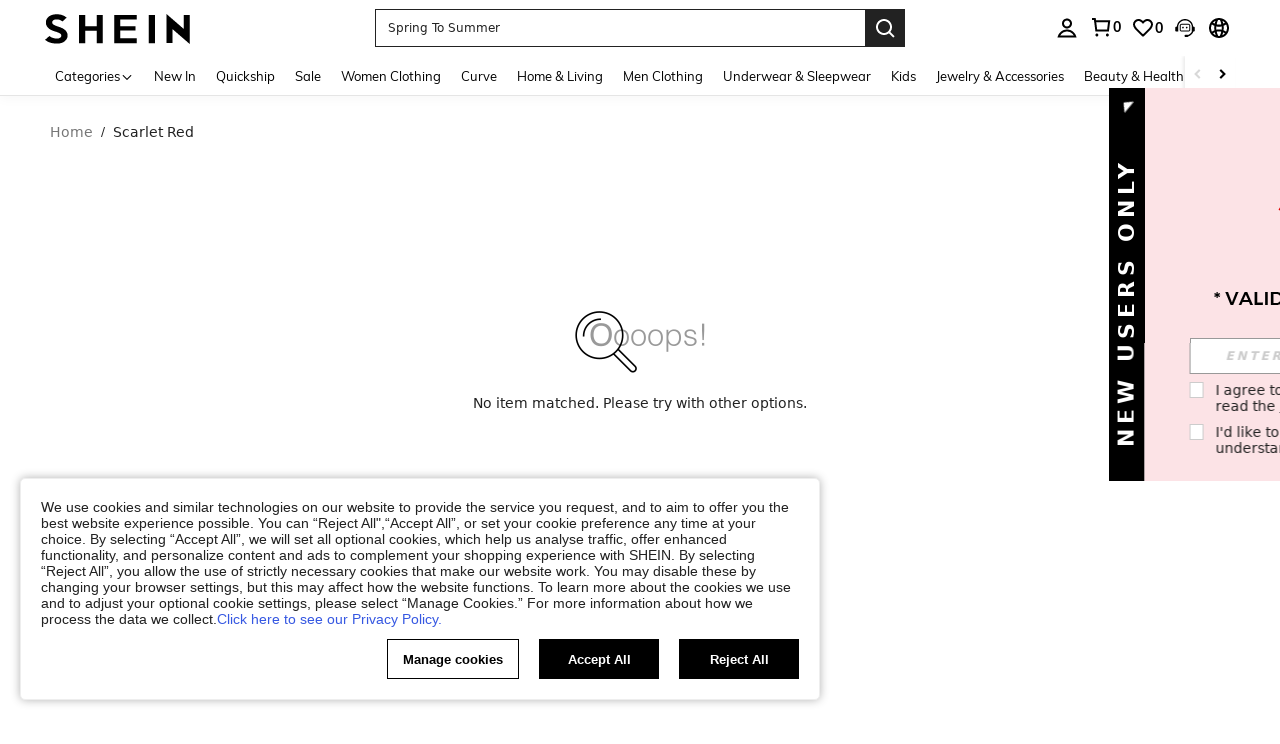

--- FILE ---
content_type: application/javascript
request_url: https://sc.ltwebstatic.com/she_dist/assets/12056-af161774b04539ca.js
body_size: 8932
content:
(self.webpackChunkSHEIN_W=self.webpackChunkSHEIN_W||[]).push([[12056],{9415:(e,i,o)=>{"use strict";o.d(i,{T:()=>b});var t=o(644503),s=o(101877),l=o(510866),a=o(665640);const r=[],n=[],c=["ONE_IMAGE_COMPONENT"];let _=[];const u={ONE_IMAGE_COMPONENT:999},d=["ONE_IMAGE_COMPONENT"],h=e=>e.offsetHeight+6;let p=0,g=!1;const m=e=>{A(e);const i=_.filter((e=>n.includes(e.styleType)));if(!i.length)return;let o=0;_.forEach((e=>{e.availableFloat&&(o+=e.compHeight)})),o&&g||(o+=10),i[0].el.style.position="fixed",i[0].el.style.bottom=o+"px",i[0].el.style.zIndex=u[e],i[0].bottomOffset=o},f=e=>{A(e);const i=null==_?void 0:_.filter((e=>c.includes(e.styleType)));i.forEach(((e,i)=>{e.index=i}));const o=i.filter((o=>{var t;return o.index<(null===(t=i.find((i=>i.styleType===e)))||void 0===t?void 0:t.index)}));i.forEach((i=>{i.styleType===e&&(i.higherzIndexList=o)})),i.forEach((i=>{i.availableFloat&&(i.el.style.position="fixed",i.el.style.zIndex=u[e],i.higherzIndexList.length?(i.customHeightSum=i.higherzIndexList.reduce(((e,i)=>i.availableFloat?e+i.compHeight:e),0),i.el.style.bottom=p+i.customHeightSum+"px",i.bottomOffset=p+i.customHeightSum):(i.el.style.bottom=p+"px",i.bottomOffset=p))}))},A=()=>{g=_.filter((e=>r.includes(e.styleType))).length,p=_.filter((e=>r.includes(e.styleType))).reduce(((e,i)=>(i.availableFloat=!0,e+i.compHeight)),0);const e=1===_.length&&_.filter((e=>d.includes(e.styleType))).length;p||e||(p+=10)},b={mounted:function(e,i){var o;const{styleType:r="",isAllowFloat:u=!1,compId:d=0}=(null==i?void 0:i.value)||{};if(p=0,u&&(((e,i)=>{const{styleType:o=""}=(null==i?void 0:i.value)||{},s=(0,t.A)((0,t.A)({},null==i?void 0:i.value),{},{compHeight:h(e)||0,el:e});if(_.length){if(_.some((e=>e.styleType===o))||_.push((0,t.A)({},s)),"MODALS_COUPON_FLOAT"===o){const e=_.findIndex((e=>"MODALS_COUPON_FLOAT"===e.styleType));-1!==e&&_.splice(e,1,(0,t.A)({},s))}}else _.push((0,t.A)({},s))})(e,i),_.forEach((e=>{e.compHeight||(e.compHeight=h(e.el))})),A(r),n.includes(r)&&m(r),null===s.QW||void 0===s.QW||null===(o=s.QW.on)||void 0===o||o.call(s.QW,`close-float-${r}-${d}`,(i=>{const{close:o=!1}=i||{};o&&(e.style.position="static",_.forEach((e=>{e.styleType===r&&(e.closeFloat=!0,e.availableFloat=!1)})),f(r),m(r))})),c.includes(r))){var g;const i=document.createElement("div");i.classList.add(`spacer-${r}-${d}`),e.parentNode.insertBefore(i,e);const o=null===(g=document.getElementsByClassName(`spacer-${r}-${d}`))||void 0===g?void 0:g[0];o&&(o.style.height="1px",o.style.position="relative",o.style.top="1px");new l.Ay({observeHide:!0,exposeRatio:.99,delay:100}).observe({elements:o,once:!1},(({exposeDoms:i})=>{var o,t,l;if(a.log(i,"===exposeDoms==="),i.length)_.forEach((e=>{e.styleType===r&&(e.availableFloat=!1)})),e.style.position="static",e.style.bottom="auto",null===s.QW||void 0===s.QW||null===(o=s.QW.emit)||void 0===o||o.call(s.QW,`float-${r}-${d}`,{type:"static"});else if(_.forEach((e=>{e.styleType!==r||e.closeFloat||(e.availableFloat=!0)})),null===s.QW||void 0===s.QW||null===(t=s.QW.emit)||void 0===t||t.call(s.QW,`float-${r}-${d}`,{type:"fixed"}),null!==(l=_.find((e=>e.styleType===r)))&&void 0!==l&&l.closeFloat)return;f(r),m(r)}))}},beforeUnmount:function(e,i){var o,t,l;const{styleType:a="",compId:r=0}=(null==i?void 0:i.value)||{},n=e.__vueObserver__;n&&(n.disconnect(),delete e.__vueObserver__);const c=e.previousSibling;null!=c&&null!==(o=c.classList)&&void 0!==o&&o.contains(`spacer-${a}-${r}`)&&c.parentNode.removeChild(c),null===s.QW||void 0===s.QW||null===(t=s.QW.off)||void 0===t||t.call(s.QW,`float-${a}-${r}`),null===s.QW||void 0===s.QW||null===(l=s.QW.off)||void 0===l||l.call(s.QW,`close-float-${a}-${r}`)}}},138759:(e,i,o)=>{var t=o(400996);t.__esModule&&(t=t.default),"string"==typeof t&&(t=[[e.id,t,""]]),t.locals&&(e.exports=t.locals);(0,o(474424).A)("483bb9ba",t,!0,{})},297592:(e,i,o)=>{"use strict";o.d(i,{W:()=>t});const t={index:{type:Number,default:0},context:{type:Object,default:()=>({})},content:{type:Array,default:()=>[]},propData:{type:Object,default:()=>({})},propHooks:{type:Object,default:()=>null},sceneData:{type:Object,default:()=>({})},cateLinks:{type:Object,default:()=>({})},brand:{type:String,default:"shein"},lazyForceShow:{type:Boolean,default:!1},containerWidth:{type:Number,default:1275},constantData:{type:Object,default:()=>{}}}},301492:(e,i,o)=>{var t=o(623979);t.__esModule&&(t=t.default),"string"==typeof t&&(t=[[e.id,t,""]]),t.locals&&(e.exports=t.locals);(0,o(474424).A)("4cd61fde",t,!0,{})},349365:(e,i,o)=>{var t=o(675478);t.__esModule&&(t=t.default),"string"==typeof t&&(t=[[e.id,t,""]]),t.locals&&(e.exports=t.locals);(0,o(474424).A)("611b2b26",t,!0,{})},398188:(e,i,o)=>{var t=o(769079);t.__esModule&&(t=t.default),"string"==typeof t&&(t=[[e.id,t,""]]),t.locals&&(e.exports=t.locals);(0,o(474424).A)("1d896cef",t,!0,{})},400996:(e,i,o)=>{"use strict";o.r(i),o.d(i,{default:()=>r});var t=o(655975),s=o.n(t),l=o(687277),a=o.n(l)()(s());a.push([e.id,"[mir] .store-page-home--margin .static-image{margin-bottom:20px}[mir] .store-page-home--margin .static-image.hasBottomSpace{padding-bottom:0}","",{version:3,sources:["webpack://./public/src/pages/components/ccc/components/static-image/index.vue"],names:[],mappings:"AAEA,6CAEI,kBAyBJ,CAxBI,4DACE,gBA0BN",sourcesContent:["@import '~public/src/less/variables.less';@import '~public/src/less/mixins/lib.less';@import '~public/src/less/mixins/grid.less';@import '~public/src/less/mixins/buttons.less';@import '~public/src/less/mixins/clamp.less';@sui_color_brand: #000000;@sui_color_main: #222222;@sui_color_discount: #FA6338;@sui_color_discount_dark: #C44A01;@sui_color_promo: #FA6338;@sui_color_promo_dark: #C44A01;@sui_color_promo_bg: #FFF6F3;@sui_color_highlight: #C44A01;@sui_color_highlight_special: #337EFF;@sui_color_welfare: #FA6338;@sui_color_welfare_dark: #C44A01;@sui_color_welfare_bg: #FFF6F3;@sui_color_honor: #FACF19;@sui_color_safety: #198055;@sui_color_safety_bg: #F5FCFB;@sui_color_new: #3CBD45;@sui_color_link: #2D68A8;@sui_color_note_light_bg: #EFF3F8;@sui_color_flash: #FACF19;@sui_color_guide: #FE3B30;@sui_color_unusual: #BF4123;@sui_color_unusual_bg: #FAF0EE;@sui_color_success: #198055;@sui_color_prompt_unusual: #FFE1DB;@sui_color_prompt_warning: #FFF1D5;@sui_color_prompt_success: #E5F5E6;@sui_color_prompt_common: #D9EAFF;@sui_color_button_stroke_light: #BBBBBB;@sui_color_micro_emphasis: #A86104;@sui_color_micro_emphasis_bg: #FFF8EB;@sui_color_lightgreen: #198055;@sui_color_warning: #EF9B00;@sui_color_black: #000000;@sui_color_black_alpha80: rgba(0,0,0,.8);@sui_color_black_alpha60: rgba(0,0,0,.6);@sui_color_black_alpha30: rgba(0,0,0,.3);@sui_color_black_alpha16: rgba(0,0,0,.16);@sui_color_white: #ffffff;@sui_color_white_alpha80: rgba(255,255,255,.8);@sui_color_white_alpha60: rgba(255,255,255,.6);@sui_color_white_alpha30: rgba(255,255,255,.3);@sui_color_white_alpha96: rgba(255,255,255,.96);@sui_color_gray_dark1: #222222;@sui_color_gray_alpha60: rgba(34,34,34,.6);@sui_color_gray_alpha30: rgba(34,34,34,.3);@sui_color_gray_dark2: #666666;@sui_color_gray_dark3: #767676;@sui_color_gray_light1: #959595;@sui_color_gray_light2: #bbbbbb;@sui_color_gray_light3: #cccccc;@sui_color_gray_weak1: #e5e5e5;@sui_color_gray_weak2: #F6F6F6;@sui_color_gray_weak1a: #F2F2F2;@sui_color_club_rosegold_dark1: #873C00;@sui_color_club_rosegold_dark2: #C96E3F;@sui_color_club_rosegold_dark3: #DA7E50;@sui_color_club_rosegold_dark4: #EAA27E;@sui_color_club_rosegold: #FFBA97;@sui_color_club_rosegold_light1: #FFD8C4;@sui_color_club_rosegold_light2: #FFE2D3;@sui_color_club_gold: #FEECC3;@sui_color_club_black: #161616;@sui_color_club_orange: #FF7F46;\n\n.store-page-home--margin {\n  .static-image {\n    margin-bottom: 20px;\n    &.hasBottomSpace {\n      padding-bottom: 0px;\n    }\n  }\n}\n"],sourceRoot:""}]);const r=a},412056:(e,i,o)=>{"use strict";o.d(i,{A:()=>w});var t=o(274061);var s=o(582137),l=o(823569),a=o(297592),r=o(226557),n=o(102512),c=o(247225);var _=o(644503),u=o(198843);const d={name:"FloatStyle",components:{BaseImg:s.A},directives:{tap:l.M,expose:l.p},mixins:[r.A],props:a.W,emits:["click"],data(){const{props:e={}}=this.propData||{},{items:i=[],metaData:o={}}=e,{hrefConfig:t={}}=o;return{imageList:3===i.length?i:[],hrefConfig:t,floatImageStyle:{},listenId:void 0}},computed:{originImageSize:()=>({width:e=0,height:i=0})=>Number(e)<=255&&Number(i)<=70},created(){this.initFloatLocation()},mounted(){this.handleScroll()},beforeUnmount(){this.viewScroll&&(this.viewScroll.unListen(this.listenId),this.viewScroll.disconnect(),this.viewScroll.unobserve(this.$refs["float-image-container"]))},methods:{initFloatLocation(){if(3!==this.imageList.length)return;const e=this.imageList.map((e=>{const{image:i={}}=e,{width:o=0,height:t=0}=i;return 100/o*t})),i=.5*e[0]/(e[0]+e[2]);this.floatImageStyle={position:"absolute",top:100*i+"%"}},handleScroll(){var e,i,o,t,s,l;const a=this.$refs["float-image-container"],r=null===(e=this.$refs["float-image-0"])||void 0===e||null===(i=e[0])||void 0===i?void 0:i.$el,n=null===(o=this.$refs["float-image-2"])||void 0===o||null===(t=o[0])||void 0===t?void 0:t.$el,c=null===(s=r.getBoundingClientRect())||void 0===s?void 0:s.height,_=null===(l=n.getBoundingClientRect())||void 0===l?void 0:l.height,d=.5*c,h=c+.25*_;this.listenId=void 0,this.viewScroll=new u.OY((e=>{if(e[0].isIntersecting){const e=e=>{const i=a.getBoundingClientRect().top+e.scrollTop;e.scrollTop-i<0?this.floatImageStyle={position:"absolute",top:`${d}px`}:e.scrollTop-i<h-d?this.floatImageStyle={position:"fixed",top:`${d}px`}:this.floatImageStyle={position:"absolute",top:`${h}px`}};this.listenId=this.viewScroll.listen(e,{delay:60}),"undefined"!=typeof window&&window.scroll()}else this.viewScroll.unListen(this.listenId)})),this.viewScroll.observe(a)},handleFloatClick(){this.$emit("click",(0,_.A)((0,_.A)({},this.imageList[0]),this.hrefConfig),0)},handleAnalysisData(e,i){return{item:(0,_.A)((0,_.A)({},e),this.hrefConfig),index:i}}}};o(510990);var h=o(196957);const p=(0,h.A)(d,[["render",function(e,i,o,s,l,a){const r=(0,t.resolveComponent)("BaseImg"),n=(0,t.resolveDirective)("tap"),c=(0,t.resolveDirective)("expose");return(0,t.openBlock)(),(0,t.createElementBlock)("div",{ref:"float-image-container",class:"float-image",onClick:i[0]||(i[0]=(...e)=>a.handleFloatClick&&a.handleFloatClick(...e))},[((0,t.openBlock)(!0),(0,t.createElementBlock)(t.Fragment,null,(0,t.renderList)(l.imageList,((i,o)=>((0,t.openBlock)(),(0,t.createElementBlock)(t.Fragment,null,[i.image?(0,t.withDirectives)(((0,t.openBlock)(),(0,t.createBlock)(r,{key:o,ref_for:!0,ref:`float-image-${o}`,placeholder:{width:i.image.width,height:i.image.height},fit:a.originImageSize(i.image)?"none":"cover",ratio:i.image.ratio,"img-src":i.image.src,ada:i.ada,alt:i.hrefTitle,"is-support-webp":e.propData.isSupportWebp,"first-screen":e.propData.firstScreen,class:(0,t.normalizeClass)(["float-image__img",1===o?"float-image__img_float":"",a.originImageSize(i.image)?"float-image__img_ogirin":""]),style:(0,t.normalizeStyle)(1===o?l.floatImageStyle:{}),"img-design-width":i.image.width},null,8,["placeholder","fit","ratio","img-src","ada","alt","is-support-webp","first-screen","class","style","img-design-width"])),[[n,e.getAnalysisData("2-19-2",a.handleAnalysisData(i,o))],[c,e.getAnalysisData("2-19-1",a.handleAnalysisData(i,o))]]):(0,t.createCommentVNode)("",!0)],64)))),256))],512)}],["__scopeId","data-v-eb56f330"],["__file","FloatStyle.vue"]]),g=["dir"];var m=o(510866);const f={name:"SwiperWide",components:{BaseImg:s.A,HotZone:n.default},directives:{tap:l.M,expose:l.p},mixins:[r.A],props:(0,_.A)((0,_.A)({},a.W),{},{item:{type:Object,default:()=>({})},showHotZone:{type:Boolean,default:!1},imgDesignWidth:{type:Number,default:1275}}),emits:["click"],data(){const{props:e={},autoSlide:i={}}=this.propData||{},{metaData:o={}}=e,{hrefConfig:t={}}=o;return{autoSlide:i,hrefConfig:t,isMoving:!1,isPause:!1,isLeft:"left"===(null==i?void 0:i.autoSlideDirection),complateMove:!1,curTranslate:0,finalTranslate:0,isFirstAutoPlay:!0}},computed:{isSuperWide:()=>!0,calcMaxWide(){return{width:this.calcWideValue+"px",minWidth:"100%"}},calcWideValue(){var e,i,o,t;const s=null===(e=this.item)||void 0===e||null===(i=e.image)||void 0===i?void 0:i.width,l=null===(o=this.item)||void 0===o||null===(t=o.image)||void 0===t?void 0:t.height;return Number((400/l*s).toFixed(2))},movingStyle({isMoving:e,isPause:i,isLeft:o,autoSlide:t,curTranslate:s,finalTranslate:l}){const{autoSlideTime:a=3}=t||{};if(!e||!l)return{};const r=(Math.abs(l)-Math.abs(s))/Math.abs(l)*(1e3*a);return{willChange:"transform",transform:`translate3d(${o?"-":""}${i?s:l}px, 0, 0)`,transition:`transform ${i?0:r}ms linear`}}},mounted(){this.autoplay()},methods:{autoplay(){var e;this.obInstance=new m.Ay({observeHide:!0,exposeRatio:.99}),this.obInstance.observe({elements:null===(e=this.$refs)||void 0===e?void 0:e.superWideRef,once:!1},(({exposeDoms:e})=>{if(e.length)this.isFirstAutoPlay&&(this.startMoving(),this.isFirstAutoPlay=!1),this.isPause=!1;else{if(this.isFirstAutoPlay)return;this.pauseMoving()}}))},startMoving(){var e,i;const o=null===(e=this.$refs)||void 0===e?void 0:e.superWideRef,t=null===(i=this.$refs)||void 0===i?void 0:i.superWideWrapperRef,s=o.offsetWidth,l=t.offsetWidth-s;o.scrollLeft=0,this.finalTranslate=l,this.isMoving=!0},pauseMoving(){this.curTranslate=this.isLeft?Math.abs(this.getCurrentLeft()):Math.abs(this.finalTranslate)-Math.abs(this.getCurrentLeft()),this.$nextTick((()=>{this.isPause=!0}))},handleImgStop(){var e,i,o;if(this.complateMove||this.isPause||!this.isMoving)return;this.complateMove=!0;(null===(e=this.$refs)||void 0===e?void 0:e.superWideRef).scrollLeft=this.isLeft?Math.abs(this.getCurrentLeft()):Math.abs(this.getCurrentLeft())-Math.abs(this.finalTranslate),this.isMoving=!1,null===(i=this.obInstance)||void 0===i||null===(o=i.destroy)||void 0===o||o.call(i),this.obInstance=null},getCurrentLeft(){var e,i,o,t;const s=null===(e=this.$refs)||void 0===e?void 0:e.superWideRef,l=null===(i=this.$refs)||void 0===i?void 0:i.superWideWrapperRef;return(null==s||null===(o=s.getBoundingClientRect())||void 0===o?void 0:o.x)-(null==l||null===(t=l.getBoundingClientRect())||void 0===t?void 0:t.x)},handleImgMouseDown(e){var i;this.handleImgStop(),this.startMouseMoving=!0;const o=null===(i=this.$refs)||void 0===i?void 0:i.superWideRef;this.scrollLeft=o.scrollLeft,this.currentX=e.clientX},handleImgMouseMove(e){var i;this.startMouseMoving&&!this.isMoving&&(this.superWideRef=this.superWideRef||(null===(i=this.$refs)||void 0===i?void 0:i.superWideRef),this.superWideRef.scrollLeft=this.scrollLeft-(e.clientX-this.currentX))},handleImgMouseStop(){this.startMouseMoving=!1},handleImgClick(e){this.currentX===e.clientX&&this.$emit("click",(0,_.A)((0,_.A)({},this.item),this.hrefConfig),0)},handleAnalysisData(e,i){return{item:(0,_.A)((0,_.A)({},e),this.hrefConfig),index:i}}}};o(301492);const A=(0,h.A)(f,[["render",function(e,i,o,s,l,a){const r=(0,t.resolveComponent)("BaseImg"),n=(0,t.resolveComponent)("HotZone"),c=(0,t.resolveDirective)("tap"),_=(0,t.resolveDirective)("expose");return(0,t.openBlock)(),(0,t.createElementBlock)("div",{ref:"superWideRef",dir:l.isLeft?"ltr":"rtl",class:"super-wide",style:(0,t.normalizeStyle)(l.isMoving||l.complateMove?{}:{overflow:"hidden",width:"100%"}),onMousedown:i[3]||(i[3]=(...e)=>a.handleImgMouseDown&&a.handleImgMouseDown(...e)),onMouseup:i[4]||(i[4]=(...e)=>a.handleImgMouseStop&&a.handleImgMouseStop(...e)),onMouseleave:i[5]||(i[5]=(...e)=>a.handleImgMouseStop&&a.handleImgMouseStop(...e)),onMousemove:i[6]||(i[6]=(...e)=>a.handleImgMouseMove&&a.handleImgMouseMove(...e)),onScrollOnce:i[7]||(i[7]=(...e)=>a.handleImgStop&&a.handleImgStop(...e)),onClick:i[8]||(i[8]=(...e)=>a.handleImgClick&&a.handleImgClick(...e))},[(0,t.createElementVNode)("div",{ref:"superWideWrapperRef",class:"super-wide__wrapper",style:(0,t.normalizeStyle)([a.calcMaxWide,a.movingStyle]),onTransitionend:i[1]||(i[1]=(...e)=>a.handleImgStop&&a.handleImgStop(...e)),onDragstart:i[2]||(i[2]=(0,t.withModifiers)((()=>{}),["prevent"]))},[o.item.image?(0,t.withDirectives)(((0,t.openBlock)(),(0,t.createBlock)(r,{key:0,placeholder:{width:o.item.image.width,height:o.item.image.height},fit:"initial",ratio:o.item.image.ratio,"img-src":o.item.image.src,"first-screen":e.propData.firstScreen,ada:o.item.ada,alt:o.item.hrefTitle,"is-support-webp":e.propData.isSupportWebp,"img-design-width":a.calcWideValue<o.imgDesignWidth?o.imgDesignWidth:o.item.image.width,class:"fsp-element"},null,8,["placeholder","ratio","img-src","first-screen","ada","alt","is-support-webp","img-design-width"])),[[c,e.getAnalysisData("2-19-2",a.handleAnalysisData(o.item,e.index))],[_,e.getAnalysisData("2-19-1",a.handleAnalysisData(o.item,e.index))]]):(0,t.createCommentVNode)("",!0),o.showHotZone?((0,t.openBlock)(),(0,t.createBlock)(n,{key:1,index:e.index,context:e.context,language:e.context.language,"prop-data":e.propData,"scene-data":e.sceneData,"cate-links":e.cateLinks,"get-analysis-data":e.getAnalysisData,onClick:i[0]||(i[0]=(0,t.withModifiers)((()=>{}),["stop"]))},null,8,["index","context","language","prop-data","scene-data","cate-links","get-analysis-data"])):(0,t.createCommentVNode)("",!0)],36)],44,g)}],["__scopeId","data-v-9a6d7435"],["__file","SuperWide.vue"]]);const b={name:"SwiperWideLoop",components:{BaseImg:s.A,HotZone:n.default},directives:{tap:l.M,expose:l.p},mixins:[r.A],props:(0,_.A)((0,_.A)({},a.W),{},{item:{type:Object,default:()=>({})},showHotZone:{type:Boolean,default:!1},imgDesignWidth:{type:Number,default:1275}}),emits:["click"],data(){const{props:e={},autoSlide:i={}}=this.propData||{},{metaData:o={}}=e,{hrefConfig:t={}}=o;return{autoSlide:i,hrefConfig:t,isLeft:"left"===(null==i?void 0:i.autoSlideDirection),loopNum:2,isCanLoop:!0,currentOffset:0,timerIns:null,speed:0,startX:0,isMouseDowning:!1,isContinue:!1,translateTime:0,distance:0,pageList:[]}},computed:{calcMaxWide(){return{width:this.calcWideValue+"px",minWidth:"100%"}},calcWideValue(){var e,i,o,t;const s=null===(e=this.item)||void 0===e||null===(i=e.image)||void 0===i?void 0:i.width,l=null===(o=this.item)||void 0===o||null===(t=o.image)||void 0===t?void 0:t.height;return Number((400/l*s).toFixed(2))},scollStyle(){return{transform:`translate3d(${this.currentOffset}px, 0, 0)`,transition:`transform ${this.speed}s linear`}},picWidth(){return this.$refs.scrollWrapRef.getBoundingClientRect().width}},mounted(){this.$nextTick((()=>{var e,i,o,t;const s=null===(e=this.$refs.superWideRef)||void 0===e||null===(i=e.getBoundingClientRect())||void 0===i?void 0:i.width,l=null===(o=this.$refs.scrollWrapRef)||void 0===o||null===(t=o.getBoundingClientRect())||void 0===t?void 0:t.width;var a;(this.isCanLoop=l>s,this.isCanLoop)?(this.loopNum=2,this.pageList=null===(a=this.$refs)||void 0===a?void 0:a.scrollWrapRef.querySelectorAll(".scroll-item"),this.startScroll()):this.loopNum=1}))},beforeUnmount(){clearTimeout(this.timerIns)},methods:{startScroll(){this.timerIns=setTimeout((()=>{if(this.isLeft?(this.speed=this.autoSlide.autoSlideTime,this.currentOffset=-this.picWidth):(this.translate(),this.speed=this.autoSlide.autoSlideTime,this.currentOffset=this.picWidth),this.isContinue){this.isContinue=!1;const e=(Math.abs(this.currentOffset)-Math.abs(this.getCurrentLeft()))/Math.abs(this.currentOffset)*this.speed;this.speed=Math.abs(e)}}),0)},transitionendEvent(){this.speed=0,this.currentOffset=0,this.startScroll()},touchstartEvent(e){this.translateTime=Date.now(),this.distance=0,this.isCanLoop&&(this.isMouseDowning=!0,this.speed=0,this.currentOffset=this.getCurrentLeft(),this.startX=e.pageX)},touchmoveEvent(e){this.isCanLoop&&this.isMouseDowning&&(this.distance=e.pageX-this.startX,this.startX=e.pageX,this.currentOffset=this.currentOffset+this.distance,this.translate())},touchendEvent(){this.translateTime=Date.now()-this.translateTime,this.isCanLoop&&this.isMouseDowning&&(this.isMouseDowning=!1,this.isContinue=!0,this.correctionPosition(),this.startScroll())},translate(){var e;const i=null===(e=this.$refs)||void 0===e?void 0:e.superWideRef.getBoundingClientRect().width,o=-(this.pageList.length*this.picWidth-i);this.currentOffset<=o?this.pageList[0].style=`transform: translate3d(${this.pageList.length*this.picWidth}px, 0, 0)`:this.pageList[0].removeAttribute("style"),this.currentOffset>=0?(this.pageList[this.pageList.length-1].style=`transform: translate3d(-${this.pageList.length*this.picWidth}px, 0, 0)`,this.currentOffset>=this.picWidth&&(this.pageList[0].style=`transform: translate3d(-${this.pageList.length*this.picWidth}px, 0, 0)`)):this.pageList[this.pageList.length-1].removeAttribute("style")},correctionPosition(){this.pageList[0].removeAttribute("style"),this.pageList[this.pageList.length-1].removeAttribute("style"),this.currentOffset>=0&&(this.currentOffset=this.currentOffset%this.picWidth,this.isLeft&&(this.currentOffset=this.currentOffset-this.picWidth),this.isLeft||this.translate()),this.currentOffset<0&&(this.currentOffset=this.currentOffset%-this.picWidth,this.isLeft||(this.currentOffset=this.currentOffset+this.picWidth,this.translate()))},getCurrentLeft(){var e,i,o,t,s,l;return(null===(e=this.$refs)||void 0===e||null===(i=e.scrollWrapRef)||void 0===i||null===(o=i.getBoundingClientRect())||void 0===o?void 0:o.x)-(null===(t=this.$refs)||void 0===t||null===(s=t.superWideRef)||void 0===s||null===(l=s.getBoundingClientRect())||void 0===l?void 0:l.x)},handleImgClick(){this.translateTime>=100||0!==this.distance||this.$emit("click",(0,_.A)((0,_.A)({},this.item),this.hrefConfig),0)},handleAnalysisData(e,i){return{item:(0,_.A)((0,_.A)({},e),this.hrefConfig),index:i}}}};o(398188);const v=(0,h.A)(b,[["render",function(e,i,o,s,l,a){const r=(0,t.resolveComponent)("BaseImg"),n=(0,t.resolveComponent)("HotZone"),c=(0,t.resolveDirective)("tap"),_=(0,t.resolveDirective)("expose");return(0,t.openBlock)(),(0,t.createElementBlock)("div",{ref:"superWideRef",class:"super-wide-loop scroll-container",onMousedown:i[3]||(i[3]=(...e)=>a.touchstartEvent&&a.touchstartEvent(...e)),onMousemove:i[4]||(i[4]=(...e)=>a.touchmoveEvent&&a.touchmoveEvent(...e)),onMouseup:i[5]||(i[5]=(...e)=>a.touchendEvent&&a.touchendEvent(...e)),onMouseout:i[6]||(i[6]=(...e)=>a.touchendEvent&&a.touchendEvent(...e)),onClick:i[7]||(i[7]=(...e)=>a.handleImgClick&&a.handleImgClick(...e))},[(0,t.createElementVNode)("div",{ref:"scrollWrapRef",class:"scroll-wrap",style:(0,t.normalizeStyle)([a.calcMaxWide,a.scollStyle]),onTransitionend:i[1]||(i[1]=(...e)=>a.transitionendEvent&&a.transitionendEvent(...e)),onDragstart:i[2]||(i[2]=(0,t.withModifiers)((()=>{}),["prevent"]))},[((0,t.openBlock)(!0),(0,t.createElementBlock)(t.Fragment,null,(0,t.renderList)(l.loopNum,(s=>{var l;return(0,t.openBlock)(),(0,t.createElementBlock)("div",{key:s,class:"scroll-item"},[(0,t.createElementVNode)("div",{style:(0,t.normalizeStyle)([a.calcMaxWide])},[o.item.image?(0,t.withDirectives)(((0,t.openBlock)(),(0,t.createBlock)(r,{key:0,placeholder:{width:o.item.image.width,height:o.item.image.height},fit:"initial",ratio:o.item.image.ratio,"img-src":o.item.image.src,"first-screen":null===(l=e.propData)||void 0===l?void 0:l.isFirstPage,ada:o.item.ada,alt:o.item.hrefTitle,"is-support-webp":e.propData.isSupportWebp,"img-design-width":a.calcWideValue<o.imgDesignWidth?o.imgDesignWidth:o.item.image.width,class:"fsp-element"},null,8,["placeholder","ratio","img-src","first-screen","ada","alt","is-support-webp","img-design-width"])),[[c,e.getAnalysisData("2-19-2",a.handleAnalysisData(o.item,e.index))],[_,e.getAnalysisData("2-19-1",a.handleAnalysisData(o.item,e.index))]]):(0,t.createCommentVNode)("",!0)],4),o.showHotZone?((0,t.openBlock)(),(0,t.createBlock)(n,{key:0,index:e.index,context:e.context,language:e.context.language,"prop-data":e.propData,"scene-data":e.sceneData,"cate-links":e.cateLinks,"get-analysis-data":e.getAnalysisData,onClick:i[0]||(i[0]=(0,t.withModifiers)((()=>{}),["stop"]))},null,8,["index","context","language","prop-data","scene-data","cate-links","get-analysis-data"])):(0,t.createCommentVNode)("",!0)])})),128))],36)],544)}],["__scopeId","data-v-97916f81"],["__file","SuperWideLoop.vue"]]);var F=o(9415),C=o(101877);const y={name:"StaticImage",components:{BaseImg:s.A,HotZone:n.default,ClientOnly:c.Y,FloatStyle:p,SuperWide:A,SuperWideLoop:v},directives:{tap:l.M,expose:l.p,bottomSticky:F.T},mixins:[r.A],props:a.W,provide(){var e;return{propData:this.propData,sceneData:this.sceneData,cateLinks:this.cateLinks,getAnalysisData:this.getAnalysisData,GB_cssRight:(null===(e=this.context)||void 0===e?void 0:e.GB_cssRight)||!1}},data(){const{props:e={},hotZones:i={standard:[]},autoSlide:o={},styleType:t,id:s}=this.propData||{},{items:l=[],metaData:a={}}=e,{disableBottomSpacing:r=!0,intervalSpacing:n=!1,enableFloatDisplayAfterReceive:c=!1}=a,_="ONE_IMAGE_COMPONENT"===t&&(null==o?void 0:o.isAutoSlide);return{items:l,hotZones:i,disableBottomSpacing:r,intervalSpacing:n,styleCase:_?"superWide":"FLOW_IMAGE_COMPONENT"===t?"floatStyle":"",showSuperWideLoop:_&&(null==o?void 0:o.loopSlide),styleType:t,id:s,enableFloatDisplayAfterReceive:c,isBottomFloat:!1}},computed:{showHotZone(){var e,i,o,t,s,l,a;return"ONE_IMAGE_COMPONENT"===(null===(e=this.propData)||void 0===e?void 0:e.styleType)&&((null===(i=this.hotZones)||void 0===i||null===(o=i.standard)||void 0===o?void 0:o.length)||(null===(t=this.hotZones)||void 0===t||null===(s=t.timeTransform)||void 0===s?void 0:s.length)||(null===(l=this.hotZones)||void 0===l||null===(a=l.label)||void 0===a?void 0:a.length))},isFloatStyle(){var e;return"FLOW_IMAGE_COMPONENT"===(null===(e=this.propData)||void 0===e?void 0:e.styleType)},imgDesignWidth(){return this.items.length?Math.floor(this.containerWidth/this.items.length):this.containerWidth},imgDataExp(){return 1===this.items.length?{min:2e3,max:2e3}:{}},floatMaxWidthClass(){var e,i;const{pageWidth:o=""}=JSON.parse(null===(e=this.context)||void 0===e||null===(i=e.content)||void 0===i?void 0:i.extend);return{1:"",2:"float-max-width-1200",3:"float-max-width-1800"}[o]||""}},mounted(){var e;null===C.QW||void 0===C.QW||null===(e=C.QW.on)||void 0===e||e.call(C.QW,`float-${this.styleType}-${this.id}`,(e=>{"static"===(null==e?void 0:e.type)?this.isBottomFloat=!1:this.isBottomFloat=!0}))},unMounted(){var e;null===C.QW||void 0===C.QW||null===(e=C.QW.off)||void 0===e||e.call(C.QW,`float-${this.styleType}-${this.id}`)},methods:{handleGetFullLink(e,i){return this.cccLink.getFullLink({item:e,cateLinks:this.cateLinks,compIndex:this.index,index:i})},clickItem(e,i){const o=this.handleGetFullLink(e,i);!o||o.indexOf("javascript:;")>-1||("sku"===e.hrefType&&this.mixinLinkTo?this.mixinLinkTo(o):(this.clickCompMonitor(),location.href=o))},calcStyle(e,i){let o=null==i?void 0:i.length,t={};if(1===o)t.marginLeft=0,t.marginRight=0;else if(o>1){const{GB_cssRight:i=!1}="undefined"==typeof window?{}:gbCommonInfo,s=i;let l="marginLeft";0===e?(l=s?"marginRight":"marginLeft",t[l]=0):e===o-1&&(l=s?"marginLeft":"marginRight",t[l]=0)}return t}}};o(349365),o(138759);const w=(0,h.A)(y,[["render",function(e,i,o,s,l,a){const r=(0,t.resolveComponent)("SuperWideLoop"),n=(0,t.resolveComponent)("SuperWide"),c=(0,t.resolveComponent)("FloatStyle"),_=(0,t.resolveComponent)("BaseImg"),u=(0,t.resolveComponent)("HotZone"),d=(0,t.resolveComponent)("ClientOnly"),h=(0,t.resolveDirective)("tap"),p=(0,t.resolveDirective)("expose"),g=(0,t.resolveDirective)("bottom-sticky");return(0,t.withDirectives)(((0,t.openBlock)(),(0,t.createElementBlock)("div",{ref:"staticImageRef",class:(0,t.normalizeClass)([l.isBottomFloat?`bottom-fixed ${a.floatMaxWidthClass}`:"bottom-static"])},[(0,t.createElementVNode)("div",{class:(0,t.normalizeClass)(["static-image",l.disableBottomSpacing?"":"hasBottomSpace",a.showHotZone?"full-width":""])},["superWide"===l.styleCase?((0,t.openBlock)(),(0,t.createElementBlock)(t.Fragment,{key:0},[l.showSuperWideLoop?((0,t.openBlock)(!0),(0,t.createElementBlock)(t.Fragment,{key:0},(0,t.renderList)(l.items,((i,o)=>((0,t.openBlock)(),(0,t.createBlock)(r,(0,t.mergeProps)({key:o,item:i,"show-hot-zone":a.showHotZone,"img-design-width":a.imgDesignWidth},e.$props,{onClick:a.clickItem}),null,16,["item","show-hot-zone","img-design-width","onClick"])))),128)):((0,t.openBlock)(!0),(0,t.createElementBlock)(t.Fragment,{key:1},(0,t.renderList)(l.items,((i,o)=>((0,t.openBlock)(),(0,t.createBlock)(n,(0,t.mergeProps)({key:o,item:i,"show-hot-zone":a.showHotZone,"img-design-width":a.imgDesignWidth},e.$props,{onClick:a.clickItem}),null,16,["item","show-hot-zone","img-design-width","onClick"])))),128))],64)):"floatStyle"===l.styleCase?((0,t.openBlock)(),(0,t.createBlock)(c,(0,t.mergeProps)({key:1},e.$props,{onClick:a.clickItem}),null,16,["onClick"])):((0,t.openBlock)(),(0,t.createElementBlock)(t.Fragment,{key:2},[((0,t.openBlock)(!0),(0,t.createElementBlock)(t.Fragment,null,(0,t.renderList)(l.items,((i,o)=>(0,t.withDirectives)(((0,t.openBlock)(),(0,t.createBlock)(_,{key:o,class:(0,t.normalizeClass)({intervalSpacing:l.intervalSpacing}),style:(0,t.normalizeStyle)(a.calcStyle(o,l.items)),placeholder:{width:i.image&&i.image.width,height:i.image&&i.image.height},ratio:i.image&&i.image.ratio,brand:e.brand,"img-src":i.image&&i.image.src,"img-design-width":a.imgDesignWidth,"img-data-exp":a.imgDataExp,ada:i.ada,alt:i.hrefTitle,url:a.handleGetFullLink(i,o),"first-screen":e.propData.firstScreen,"lcp-image":!!i.isLCPImage,onClick:e=>a.clickItem(i,o)},null,8,["class","style","placeholder","ratio","brand","img-src","img-design-width","img-data-exp","ada","alt","url","first-screen","lcp-image","onClick"])),[[h,e.getAnalysisData("2-19-2",{item:i,index:o})],[p,e.getAnalysisData("2-19-1",{item:i,index:o})]]))),128)),(0,t.createVNode)(d,null,{default:(0,t.withCtx)((()=>[a.showHotZone?((0,t.openBlock)(),(0,t.createBlock)(u,{key:0,index:e.index,context:e.context,language:e.context.language},null,8,["index","context","language"])):(0,t.createCommentVNode)("",!0)])),_:1})],64))],2)],2)),[[g,{isAllowFloat:"ONE_IMAGE_COMPONENT"===l.styleType&&l.enableFloatDisplayAfterReceive,styleType:l.styleType,compId:l.id}]])}],["__scopeId","data-v-f6c316ad"],["__file","index.vue"]])},510990:(e,i,o)=>{var t=o(557171);t.__esModule&&(t=t.default),"string"==typeof t&&(t=[[e.id,t,""]]),t.locals&&(e.exports=t.locals);(0,o(474424).A)("a32aedc0",t,!0,{})},557171:(e,i,o)=>{"use strict";o.r(i),o.d(i,{default:()=>r});var t=o(655975),s=o.n(t),l=o(687277),a=o.n(l)()(s());a.push([e.id,".float-image[data-v-eb56f330]{overflow:hidden;position:relative;width:100%}.float-image__img_float[data-v-eb56f330]{bottom:auto;height:70px;position:absolute;top:35px;width:255px;z-index:1}[mir=ltr] .float-image__img_float[data-v-eb56f330]{left:50%;right:auto;transform:translateX(-50%)}[mir=rtl] .float-image__img_float[data-v-eb56f330]{left:auto;right:50%;transform:translateX(50%)}.float-image__img_float[data-v-eb56f330] .base-img__inner{bottom:auto;min-height:100%;position:absolute;top:50%;width:auto}[mir=ltr] .float-image__img_float[data-v-eb56f330] .base-img__inner{left:50%;right:auto;transform:translate(-50%,-50%)}[mir=rtl] .float-image__img_float[data-v-eb56f330] .base-img__inner{left:auto;right:50%;transform:translate(50%,-50%)}.float-image__img_ogirin[data-v-eb56f330] .base-img__inner{-o-object-fit:none;object-fit:none}","",{version:3,sources:["webpack://./public/src/pages/components/ccc/components/static-image/FloatStyle.vue"],names:[],mappings:"AAEA,8BAGE,eAAA,CAFA,iBAAA,CACA,UA2BF,CAxBE,yCAGE,WAAA,CAKA,WAAA,CAPA,iBAAA,CACA,QAAA,CAKA,WAAA,CADA,SA6BJ,CAnCE,mDAIE,QAAA,CACA,UAAA,CAIA,0BA0BJ,CAnCE,mDAKE,SAAA,CADA,SAAA,CAKA,yBA0BJ,CAnCE,0DAcI,WAAA,CAKA,eAAA,CAPA,iBAAA,CACA,OAAA,CAKA,UA2BN,CA7CE,oEAeI,QAAA,CACA,UAAA,CACA,8BA4BN,CA7CE,oEAgBI,SAAA,CADA,SAAA,CAEA,6BA4BN,CAtBE,2DAEI,kBAAA,CAAA,eAuBN",sourcesContent:["@import '~public/src/less/variables.less';@import '~public/src/less/mixins/lib.less';@import '~public/src/less/mixins/grid.less';@import '~public/src/less/mixins/buttons.less';@import '~public/src/less/mixins/clamp.less';@sui_color_brand: #000000;@sui_color_main: #222222;@sui_color_discount: #FA6338;@sui_color_discount_dark: #C44A01;@sui_color_promo: #FA6338;@sui_color_promo_dark: #C44A01;@sui_color_promo_bg: #FFF6F3;@sui_color_highlight: #C44A01;@sui_color_highlight_special: #337EFF;@sui_color_welfare: #FA6338;@sui_color_welfare_dark: #C44A01;@sui_color_welfare_bg: #FFF6F3;@sui_color_honor: #FACF19;@sui_color_safety: #198055;@sui_color_safety_bg: #F5FCFB;@sui_color_new: #3CBD45;@sui_color_link: #2D68A8;@sui_color_note_light_bg: #EFF3F8;@sui_color_flash: #FACF19;@sui_color_guide: #FE3B30;@sui_color_unusual: #BF4123;@sui_color_unusual_bg: #FAF0EE;@sui_color_success: #198055;@sui_color_prompt_unusual: #FFE1DB;@sui_color_prompt_warning: #FFF1D5;@sui_color_prompt_success: #E5F5E6;@sui_color_prompt_common: #D9EAFF;@sui_color_button_stroke_light: #BBBBBB;@sui_color_micro_emphasis: #A86104;@sui_color_micro_emphasis_bg: #FFF8EB;@sui_color_lightgreen: #198055;@sui_color_warning: #EF9B00;@sui_color_black: #000000;@sui_color_black_alpha80: rgba(0,0,0,.8);@sui_color_black_alpha60: rgba(0,0,0,.6);@sui_color_black_alpha30: rgba(0,0,0,.3);@sui_color_black_alpha16: rgba(0,0,0,.16);@sui_color_white: #ffffff;@sui_color_white_alpha80: rgba(255,255,255,.8);@sui_color_white_alpha60: rgba(255,255,255,.6);@sui_color_white_alpha30: rgba(255,255,255,.3);@sui_color_white_alpha96: rgba(255,255,255,.96);@sui_color_gray_dark1: #222222;@sui_color_gray_alpha60: rgba(34,34,34,.6);@sui_color_gray_alpha30: rgba(34,34,34,.3);@sui_color_gray_dark2: #666666;@sui_color_gray_dark3: #767676;@sui_color_gray_light1: #959595;@sui_color_gray_light2: #bbbbbb;@sui_color_gray_light3: #cccccc;@sui_color_gray_weak1: #e5e5e5;@sui_color_gray_weak2: #F6F6F6;@sui_color_gray_weak1a: #F2F2F2;@sui_color_club_rosegold_dark1: #873C00;@sui_color_club_rosegold_dark2: #C96E3F;@sui_color_club_rosegold_dark3: #DA7E50;@sui_color_club_rosegold_dark4: #EAA27E;@sui_color_club_rosegold: #FFBA97;@sui_color_club_rosegold_light1: #FFD8C4;@sui_color_club_rosegold_light2: #FFE2D3;@sui_color_club_gold: #FEECC3;@sui_color_club_black: #161616;@sui_color_club_orange: #FF7F46;\n\n.float-image {\n  position: relative;\n  width: 100%;\n  overflow: hidden;\n\n  &__img_float {\n    position: absolute;\n    top: 35px;\n    bottom: auto;\n    left: 50%;\n    right: auto;\n    z-index: @zindex-hack;\n    width: 255px;\n    height: 70px;\n    transform: translateX(-50%);\n\n    /deep/ .base-img__inner {\n      position: absolute;\n      top: 50%;\n      bottom: auto;\n      left: 50%;\n      right: auto;\n      transform: translate(-50%, -50%);\n      width: auto;\n      min-height: 100%;\n    }\n  }\n\n  &__img_ogirin {\n    /deep/ .base-img__inner {\n      object-fit: none; // baseImg中设none其实为默认值fill，手动设置none展示原尺寸\n    }\n  }\n}\n"],sourceRoot:""}]);const r=a},623979:(e,i,o)=>{"use strict";o.r(i),o.d(i,{default:()=>r});var t=o(655975),s=o.n(t),l=o(687277),a=o.n(l)()(s());a.push([e.id,".super-wide[data-v-9a6d7435]{overflow-x:scroll;overflow-y:hidden;position:relative;width:100%;-ms-overflow-style:none;overflow:-moz-scrollbars-none;scrollbar-width:none}.super-wide[data-v-9a6d7435]::-webkit-scrollbar{display:none}.super-wide__wrapper[data-v-9a6d7435]{position:relative}","",{version:3,sources:["webpack://./public/src/pages/components/ccc/components/static-image/SuperWide.vue"],names:[],mappings:"AAiBA,6BAGE,iBAAA,CACA,iBAAA,CAHA,iBAAA,CACA,UAAA,CAbA,uBAAA,CAEA,6BAAA,CACA,oBA6BF,CA1BE,gDACE,YA4BJ,CAjBE,sCACE,iBAmBJ",sourcesContent:["@import '~public/src/less/variables.less';@import '~public/src/less/mixins/lib.less';@import '~public/src/less/mixins/grid.less';@import '~public/src/less/mixins/buttons.less';@import '~public/src/less/mixins/clamp.less';@sui_color_brand: #000000;@sui_color_main: #222222;@sui_color_discount: #FA6338;@sui_color_discount_dark: #C44A01;@sui_color_promo: #FA6338;@sui_color_promo_dark: #C44A01;@sui_color_promo_bg: #FFF6F3;@sui_color_highlight: #C44A01;@sui_color_highlight_special: #337EFF;@sui_color_welfare: #FA6338;@sui_color_welfare_dark: #C44A01;@sui_color_welfare_bg: #FFF6F3;@sui_color_honor: #FACF19;@sui_color_safety: #198055;@sui_color_safety_bg: #F5FCFB;@sui_color_new: #3CBD45;@sui_color_link: #2D68A8;@sui_color_note_light_bg: #EFF3F8;@sui_color_flash: #FACF19;@sui_color_guide: #FE3B30;@sui_color_unusual: #BF4123;@sui_color_unusual_bg: #FAF0EE;@sui_color_success: #198055;@sui_color_prompt_unusual: #FFE1DB;@sui_color_prompt_warning: #FFF1D5;@sui_color_prompt_success: #E5F5E6;@sui_color_prompt_common: #D9EAFF;@sui_color_button_stroke_light: #BBBBBB;@sui_color_micro_emphasis: #A86104;@sui_color_micro_emphasis_bg: #FFF8EB;@sui_color_lightgreen: #198055;@sui_color_warning: #EF9B00;@sui_color_black: #000000;@sui_color_black_alpha80: rgba(0,0,0,.8);@sui_color_black_alpha60: rgba(0,0,0,.6);@sui_color_black_alpha30: rgba(0,0,0,.3);@sui_color_black_alpha16: rgba(0,0,0,.16);@sui_color_white: #ffffff;@sui_color_white_alpha80: rgba(255,255,255,.8);@sui_color_white_alpha60: rgba(255,255,255,.6);@sui_color_white_alpha30: rgba(255,255,255,.3);@sui_color_white_alpha96: rgba(255,255,255,.96);@sui_color_gray_dark1: #222222;@sui_color_gray_alpha60: rgba(34,34,34,.6);@sui_color_gray_alpha30: rgba(34,34,34,.3);@sui_color_gray_dark2: #666666;@sui_color_gray_dark3: #767676;@sui_color_gray_light1: #959595;@sui_color_gray_light2: #bbbbbb;@sui_color_gray_light3: #cccccc;@sui_color_gray_weak1: #e5e5e5;@sui_color_gray_weak2: #F6F6F6;@sui_color_gray_weak1a: #F2F2F2;@sui_color_club_rosegold_dark1: #873C00;@sui_color_club_rosegold_dark2: #C96E3F;@sui_color_club_rosegold_dark3: #DA7E50;@sui_color_club_rosegold_dark4: #EAA27E;@sui_color_club_rosegold: #FFBA97;@sui_color_club_rosegold_light1: #FFD8C4;@sui_color_club_rosegold_light2: #FFE2D3;@sui_color_club_gold: #FEECC3;@sui_color_club_black: #161616;@sui_color_club_orange: #FF7F46;\n\n@rem: 37.5rem;\n\n.hidden-scroll() {\n  /*隐藏滚动条，当IE下溢出，仍然可以滚动*/\n  -ms-overflow-style: none;\n  /*火狐下隐藏滚动条*/\n  overflow: -moz-scrollbars-none;\n  scrollbar-width: none;\n\n  /*Chrome下隐藏滚动条，溢出可以透明滚动*/\n  &::-webkit-scrollbar {\n    display: none;\n  }\n}\n\n.super-wide {\n  position: relative;\n  width: 100%;\n  overflow-x: scroll;\n  overflow-y: hidden;\n  .hidden-scroll();\n\n  &__wrapper {\n    position: relative;\n  }\n}\n"],sourceRoot:""}]);const r=a},675478:(e,i,o)=>{"use strict";o.r(i),o.d(i,{default:()=>r});var t=o(655975),s=o.n(t),l=o(687277),a=o.n(l)()(s());a.push([e.id,".static-image[data-v-f6c316ad]{display:flex;flex-direction:row}.static-image.full-width[data-v-f6c316ad]{height:100%;position:relative;width:100%}[mir] .static-image.hasBottomSpace[data-v-f6c316ad]{background-color:transparent;padding-bottom:16px}[mir] .static-image .intervalSpacing[data-v-f6c316ad]{margin:0 8px}[mir=ltr] .static-image .intervalSpacing[data-v-f6c316ad]:first-child{margin-left:0}[mir=ltr] .static-image .intervalSpacing[data-v-f6c316ad]:last-child,[mir=rtl] .static-image .intervalSpacing[data-v-f6c316ad]:first-child{margin-right:0}[mir=rtl] .static-image .intervalSpacing[data-v-f6c316ad]:last-child{margin-left:0}.bottom-fixed[data-v-f6c316ad]{height:auto;max-width:100%;width:100%}[mir] .bottom-fixed[data-v-f6c316ad]{margin:0 -48px;padding:0 48px}.float-max-width-1200[data-v-f6c316ad]{max-width:1296px}[mir] .float-max-width-1200[data-v-f6c316ad]{margin:0 auto}[mir=ltr] .float-max-width-1200[data-v-f6c316ad]{left:50%;transform:translateX(-50%)}[mir=rtl] .float-max-width-1200[data-v-f6c316ad]{right:50%;transform:translateX(50%)}.float-max-width-1800[data-v-f6c316ad]{max-width:1896px}[mir] .float-max-width-1800[data-v-f6c316ad]{margin:0 auto}[mir=ltr] .float-max-width-1800[data-v-f6c316ad]{left:50%;transform:translateX(-50%)}[mir=rtl] .float-max-width-1800[data-v-f6c316ad]{right:50%;transform:translateX(50%)}","",{version:3,sources:["webpack://./public/src/pages/components/ccc/components/static-image/index.vue"],names:[],mappings:"AAGA,+BAEE,YAAA,CACA,kBAyBF,CAvBE,0CAGE,WAAA,CAFA,iBAAA,CACA,UA0BJ,CAtBE,oDAEE,4BAAA,CADA,mBAyBJ,CArCA,sDAiBI,YAuBJ,CArBI,sEACE,aAuBN,CApBI,2IACE,cAsBN,CAvBI,qEACE,aAsBN,CAjBA,+BAEE,WAAA,CADA,cAAA,CAIA,UAmBF,CAxBA,qCAGE,cAAA,CACA,cAoBF,CAjBA,uCACE,gBAsBF,CAvBA,6CAEE,aAqBF,CAvBA,iDAGE,QAAA,CACA,0BAmBF,CAvBA,iDAGE,SAAA,CACA,yBAmBF,CAjBA,uCACE,gBAsBF,CAvBA,6CAEE,aAqBF,CAvBA,iDAGE,QAAA,CACA,0BAmBF,CAvBA,iDAGE,SAAA,CACA,yBAmBF",sourcesContent:["@import '~public/src/less/variables.less';@import '~public/src/less/mixins/lib.less';@import '~public/src/less/mixins/grid.less';@import '~public/src/less/mixins/buttons.less';@import '~public/src/less/mixins/clamp.less';@sui_color_brand: #000000;@sui_color_main: #222222;@sui_color_discount: #FA6338;@sui_color_discount_dark: #C44A01;@sui_color_promo: #FA6338;@sui_color_promo_dark: #C44A01;@sui_color_promo_bg: #FFF6F3;@sui_color_highlight: #C44A01;@sui_color_highlight_special: #337EFF;@sui_color_welfare: #FA6338;@sui_color_welfare_dark: #C44A01;@sui_color_welfare_bg: #FFF6F3;@sui_color_honor: #FACF19;@sui_color_safety: #198055;@sui_color_safety_bg: #F5FCFB;@sui_color_new: #3CBD45;@sui_color_link: #2D68A8;@sui_color_note_light_bg: #EFF3F8;@sui_color_flash: #FACF19;@sui_color_guide: #FE3B30;@sui_color_unusual: #BF4123;@sui_color_unusual_bg: #FAF0EE;@sui_color_success: #198055;@sui_color_prompt_unusual: #FFE1DB;@sui_color_prompt_warning: #FFF1D5;@sui_color_prompt_success: #E5F5E6;@sui_color_prompt_common: #D9EAFF;@sui_color_button_stroke_light: #BBBBBB;@sui_color_micro_emphasis: #A86104;@sui_color_micro_emphasis_bg: #FFF8EB;@sui_color_lightgreen: #198055;@sui_color_warning: #EF9B00;@sui_color_black: #000000;@sui_color_black_alpha80: rgba(0,0,0,.8);@sui_color_black_alpha60: rgba(0,0,0,.6);@sui_color_black_alpha30: rgba(0,0,0,.3);@sui_color_black_alpha16: rgba(0,0,0,.16);@sui_color_white: #ffffff;@sui_color_white_alpha80: rgba(255,255,255,.8);@sui_color_white_alpha60: rgba(255,255,255,.6);@sui_color_white_alpha30: rgba(255,255,255,.3);@sui_color_white_alpha96: rgba(255,255,255,.96);@sui_color_gray_dark1: #222222;@sui_color_gray_alpha60: rgba(34,34,34,.6);@sui_color_gray_alpha30: rgba(34,34,34,.3);@sui_color_gray_dark2: #666666;@sui_color_gray_dark3: #767676;@sui_color_gray_light1: #959595;@sui_color_gray_light2: #bbbbbb;@sui_color_gray_light3: #cccccc;@sui_color_gray_weak1: #e5e5e5;@sui_color_gray_weak2: #F6F6F6;@sui_color_gray_weak1a: #F2F2F2;@sui_color_club_rosegold_dark1: #873C00;@sui_color_club_rosegold_dark2: #C96E3F;@sui_color_club_rosegold_dark3: #DA7E50;@sui_color_club_rosegold_dark4: #EAA27E;@sui_color_club_rosegold: #FFBA97;@sui_color_club_rosegold_light1: #FFD8C4;@sui_color_club_rosegold_light2: #FFE2D3;@sui_color_club_gold: #FEECC3;@sui_color_club_black: #161616;@sui_color_club_orange: #FF7F46;\n\n/* stylelint-disable selector-class-pattern */\n.static-image {\n  // margin: 0 50px;\n  display: flex;\n  flex-direction: row;\n  // 单图有热区 设置宽高百分百\n  &.full-width {\n    position: relative;\n    width: 100%;\n    height: 100%;\n  }\n\n  &.hasBottomSpace {\n    padding-bottom: 16px;\n    background-color: transparent;\n  }\n\n  .intervalSpacing {\n    margin: 0 8px;\n\n    &:first-child {\n      margin-left: 0;\n    }\n\n    &:last-child {\n      margin-right: 0;\n    }\n  }\n}\n// &.bottom-static {}\n.bottom-fixed {\n  max-width: 100%;\n  height: auto;\n  margin: 0 -48px;\n  padding: 0 48px;\n  width: 100%;\n}\n.float-max-width-1200 {\n  max-width: 1296px;\n  margin: 0 auto;\n  left: 50%;\n  transform: translateX(-50%);\n}\n.float-max-width-1800 {\n  max-width: 1896px;\n  margin: 0 auto;\n  left: 50%;\n  transform: translateX(-50%);\n}\n"],sourceRoot:""}]);const r=a},769079:(e,i,o)=>{"use strict";o.r(i),o.d(i,{default:()=>r});var t=o(655975),s=o.n(t),l=o(687277),a=o.n(l)()(s());a.push([e.id,"[mir=rtl] .super-wide-loop[data-v-97916f81]{direction:ltr}.super-wide-loop[data-v-97916f81]{overflow:hidden;width:100%}.super-wide-loop .scroll-wrap[data-v-97916f81]{display:flex}.super-wide-loop .scroll-item[data-v-97916f81]{position:relative;width:100%}","",{version:3,sources:["webpack://./public/src/pages/components/ccc/components/static-image/SuperWideLoop.vue"],names:[],mappings:"AAEA,4CACE,aA0BF,CAxBA,kCAEE,eAAA,CADA,UA2BF,CA5BA,+CAII,YA2BJ,CA/BA,+CAQI,iBAAA,CADA,UA4BJ",sourcesContent:["@import '~public/src/less/variables.less';@import '~public/src/less/mixins/lib.less';@import '~public/src/less/mixins/grid.less';@import '~public/src/less/mixins/buttons.less';@import '~public/src/less/mixins/clamp.less';@sui_color_brand: #000000;@sui_color_main: #222222;@sui_color_discount: #FA6338;@sui_color_discount_dark: #C44A01;@sui_color_promo: #FA6338;@sui_color_promo_dark: #C44A01;@sui_color_promo_bg: #FFF6F3;@sui_color_highlight: #C44A01;@sui_color_highlight_special: #337EFF;@sui_color_welfare: #FA6338;@sui_color_welfare_dark: #C44A01;@sui_color_welfare_bg: #FFF6F3;@sui_color_honor: #FACF19;@sui_color_safety: #198055;@sui_color_safety_bg: #F5FCFB;@sui_color_new: #3CBD45;@sui_color_link: #2D68A8;@sui_color_note_light_bg: #EFF3F8;@sui_color_flash: #FACF19;@sui_color_guide: #FE3B30;@sui_color_unusual: #BF4123;@sui_color_unusual_bg: #FAF0EE;@sui_color_success: #198055;@sui_color_prompt_unusual: #FFE1DB;@sui_color_prompt_warning: #FFF1D5;@sui_color_prompt_success: #E5F5E6;@sui_color_prompt_common: #D9EAFF;@sui_color_button_stroke_light: #BBBBBB;@sui_color_micro_emphasis: #A86104;@sui_color_micro_emphasis_bg: #FFF8EB;@sui_color_lightgreen: #198055;@sui_color_warning: #EF9B00;@sui_color_black: #000000;@sui_color_black_alpha80: rgba(0,0,0,.8);@sui_color_black_alpha60: rgba(0,0,0,.6);@sui_color_black_alpha30: rgba(0,0,0,.3);@sui_color_black_alpha16: rgba(0,0,0,.16);@sui_color_white: #ffffff;@sui_color_white_alpha80: rgba(255,255,255,.8);@sui_color_white_alpha60: rgba(255,255,255,.6);@sui_color_white_alpha30: rgba(255,255,255,.3);@sui_color_white_alpha96: rgba(255,255,255,.96);@sui_color_gray_dark1: #222222;@sui_color_gray_alpha60: rgba(34,34,34,.6);@sui_color_gray_alpha30: rgba(34,34,34,.3);@sui_color_gray_dark2: #666666;@sui_color_gray_dark3: #767676;@sui_color_gray_light1: #959595;@sui_color_gray_light2: #bbbbbb;@sui_color_gray_light3: #cccccc;@sui_color_gray_weak1: #e5e5e5;@sui_color_gray_weak2: #F6F6F6;@sui_color_gray_weak1a: #F2F2F2;@sui_color_club_rosegold_dark1: #873C00;@sui_color_club_rosegold_dark2: #C96E3F;@sui_color_club_rosegold_dark3: #DA7E50;@sui_color_club_rosegold_dark4: #EAA27E;@sui_color_club_rosegold: #FFBA97;@sui_color_club_rosegold_light1: #FFD8C4;@sui_color_club_rosegold_light2: #FFE2D3;@sui_color_club_gold: #FEECC3;@sui_color_club_black: #161616;@sui_color_club_orange: #FF7F46;\n\n[mir=rtl] .super-wide-loop {\n  direction: ltr;\n}\n.super-wide-loop {\n  width: 100%;\n  overflow: hidden;\n  .scroll-wrap {\n    display: flex;\n  }\n  .scroll-item {\n    width: 100%;\n    position: relative;\n  }\n}\n"],sourceRoot:""}]);const r=a}}]);
//# sourceMappingURL=12056-af161774b04539ca.js.map

--- FILE ---
content_type: application/javascript
request_url: https://sc.ltwebstatic.com/she_dist/assets/43904.07acc403028fb9f7.js
body_size: 20373
content:
(self.webpackChunkSHEIN_W=self.webpackChunkSHEIN_W||[]).push([[43904],{76484:(o,e,t)=>{"use strict";t.d(e,{A:()=>d});var i=t(274061);const r=["data-before-crop-src"],n={key:2,class:"crop-image-container__mask"};var l=t(644503),s=t(202836),a=t(632079);const c={name:"CropImageContainer",components:{TransformImg:s.A},props:{isSupportCropImage:{type:Boolean,default:!1},imgSrc:{required:!0,type:String,default:""},imgThumb:{type:String,default:""},containerBackground:{type:String,default:"#FFF"},transformImgProps:{type:Object,default:()=>({})},fixedRatio:{type:String,default:""},ignoreImgExt:{type:Boolean,default:!1},ignoreMask:{type:Boolean,default:!1}},data:()=>({imgLoadingCompleted:!1,realImgRatio:1}),emits:["clickImage","imgLoadSucc","imgLoadFail"],computed:{cropContainerStyle(){const o={backgroundColor:`${this.containerBackground}`},e={paddingBottom:`calc(${this.containerRatio.toFixed(2)} * 100%)`},t=(0,l.A)((0,l.A)({},e),o);return this.ignoreImgExt?t:this.isNotExtSrc?e:t},backdropFrameStyle(){return this.ignoreImgExt?{}:this.isNotExtSrc?{display:"none"}:{}},isSquareSrc(){return!!this.isHitApollo()&&this.imgSrc.includes("_square")},isSqufixSrc(){return!!this.isHitApollo()&&this.imgSrc.includes("_squfix")},isNotExtSrc(){return!this.isSqufixSrc&&!this.isSquareSrc},containerRatio(){if("3-4"===this.fixedRatio)return 4/3;if("4-5"===this.fixedRatio)return 5/4;if("5-6"===this.fixedRatio)return 1.2;if("13-16"===this.fixedRatio)return 16/13;if("1-1"===this.fixedRatio)return 1;return this.isSquareSrc?1:4/3},originImgSrc(){return this.isHitApollo()?this.imgSrc.replace(/(_square)|(_squfix)/gi,""):this.imgSrc},closestRatioStr(){return(0,a.B3)(this.realImgRatio)},forwardProps(){const o=(0,l.A)({},this.$props.transformImgProps);return void 0===o.loadImg&&(o.loadImg="[data-uri]"),o},imgThumbSrc(){if(!this.imgThumb)return null;const o=this.originImgSrc.split("_thumbnail_");return o[1]?o[0]+"_thumbnail_200x.webp":null}},created(){const{loadImg:o,usePicture:e,isFirstPage:t}=this.forwardProps||{};(!o||e&&t||!e&&t)&&(this.imgLoadingCompleted=!0)},mounted(){var o,e;const t=this.$refs.TransformImgRef;(null!==(o=null==t||null===(e=t.$el)||void 0===e?void 0:e.getAttribute("src"))&&void 0!==o?o:"")===this.forwardProps.loadImg||this.imgLoadingCompleted||(this.imgLoadingCompleted=!0)},methods:{onLoadImg(o){var e;const t=null===(e=this.forwardProps)||void 0===e?void 0:e.loadImg;o.target.src.includes(t)||(this.$emit("imgLoadSucc",o),this.imgLoadingCompleted||(this.imgLoadingCompleted=!0))},onErrorImg(o){this.$emit("imgLoadFail",o)},isHitApollo:()=>!0}};t(419266);const d=(0,t(196957).A)(c,[["render",function(o,e,t,l,s,a){const c=(0,i.resolveComponent)("TransformImg");return(0,i.openBlock)(),(0,i.createElementBlock)("div",{class:(0,i.normalizeClass)(["crop-image-container",{loading:!s.imgLoadingCompleted}]),"data-before-crop-src":t.imgSrc,style:(0,i.normalizeStyle)(a.cropContainerStyle),onClick:e[0]||(e[0]=e=>o.$emit("clickImage"))},[a.imgThumbSrc?((0,i.openBlock)(),(0,i.createElementBlock)("span",{key:0,class:"crop-image-container__inner fsp-element",style:(0,i.normalizeStyle)({"background-image":`url(${a.imgThumbSrc})`})},[(0,i.createVNode)(c,(0,i.mergeProps)({ref:"TransformImgRef"},a.forwardProps,{class:"crop-image-container__img not-fsp-element","img-src":a.originImgSrc}),null,16,["img-src"])],4)):((0,i.openBlock)(),(0,i.createBlock)(c,(0,i.mergeProps)({key:1,ref:"TransformImgRef"},a.forwardProps,{class:"crop-image-container__img","img-src":a.originImgSrc,onLoad:a.onLoadImg,onError:a.onErrorImg}),null,16,["img-src","onLoad","onError"])),t.ignoreMask?(0,i.createCommentVNode)("",!0):((0,i.openBlock)(),(0,i.createElementBlock)("div",n)),(0,i.renderSlot)(o.$slots,"content")],14,r)}],["__file","CropImageContainer.vue"]])},93302:(o,e,t)=>{"use strict";t.d(e,{A:()=>d});var i=t(274061);const r={class:"shein-club-discount__logo"},n=["src"],l={class:"shein-club-discount__discount"},s=["src"],a={class:"shein-club-discount__discount"};const c={name:"ProductItemSheinClubDiscount",props:{discountValue:{type:[String,Number],default:""},publicCdn:{type:String,default:""},type:{type:String,default:"big"}}};t(612928);const d=(0,t(196957).A)(c,[["render",function(o,e,t,c,d,u){return t.discountValue?((0,i.openBlock)(),(0,i.createElementBlock)("div",{key:0,class:(0,i.normalizeClass)(["big"==t.type?"shein-club-discount":"shein-club-discount_small"])},["big"==t.type?((0,i.openBlock)(),(0,i.createElementBlock)(i.Fragment,{key:0},[(0,i.createElementVNode)("div",r,[(0,i.createElementVNode)("img",{src:`${t.publicCdn}/she_dist/images/pay_vip/pay_vip_member_name@5x-9b50cbcf29.png`},null,8,n)]),(0,i.createElementVNode)("div",l,[(0,i.createElementVNode)("div",null,"-"+(0,i.toDisplayString)(t.discountValue)+"%",1)])],64)):((0,i.openBlock)(),(0,i.createElementBlock)(i.Fragment,{key:1},[(0,i.createElementVNode)("img",{src:`${t.publicCdn}/she_dist/images/pay_vip/sui_icon_paidmember_Label_s@5x-5dbacb188f.png`},null,8,s),(0,i.createElementVNode)("div",a,[(0,i.createElementVNode)("div",null,"-"+(0,i.toDisplayString)(t.discountValue)+"%",1)])],64))],2)):(0,i.createCommentVNode)("",!0)}],["__file","ProductItemSheinClubDiscount.vue"]])},120130:(o,e,t)=>{"use strict";t.d(e,{C:()=>i});const i=(o={},e=[],t=!1)=>{const{showPromoLabel:i,showSheinClubDiscountValue:r,showAddWishlist:n,showNewFlashPrice:l,showMultiColor:s,showSeriesBrand:a,showPromotion:c,showBadge:d,showQuickShip:u,showSellingPoint:p,showNewFlashPriceOnSale:_,flashZonePromotion:m,locateLabels:h,showBeltLabel:g,showEstimateTag:A,showEstimatedPriceReachThreshold:b,showPlusSize:f,showNewFlashLabel:C,showRankingList:v,showUserBehaviorLabel:y,showDecisionAttr:k,showStarComment:w,showPriceDiscountDesc:x,showSheinClubLabelInServicesLabel:F,showUserCommentKeywordsLabel:B,showEstimatedPriceOnSale:E,showPropertyUpsell:S,showHorseRaceLabel:I}=o,D={machine_label:[]},T=[];s&&T.push("relatedProducts"),m&&T.push("flashZonePromotion"),(c||r)&&T.push("promotion"),f||T.push("plusSize"),p&&T.push("sellingPoints"),a&&T.push("seriesAndBrand"),d&&T.push("cccTspBadges"),(r||F)&&(T.push("sheinClubPromotionInfo"),T.push("vipDiscountPrices")),u&&T.push("quickShip"),(l||_)&&T.push("newFlashPromotion"),i&&T.push("promoLabel"),v&&T.push("rankingList"),k&&T.push("enableDecisionAttr"),y&&T.push("userBehaviorLabel"),w&&T.push(t?"recommendStarComment":"starComment"),x&&T.push("priceDiscountDesc"),n&&T.push("wish"),h&&T.push("locateLabels"),g&&T.push("beltLabel"),(A||b||E)&&T.push("estimatedPrice"),C&&T.push("showNewFlashLabel"),D.machine_label.length&&T.push("realTimeTspLabels"),B&&T.push("userCommentKeywordsLabel"),I&&T.push("horseRaceLabel"),S&&T.push("cornerPropertyUpsell");return(e.length?[...new Set(T.concat(e))]:T).reduce(((o,e)=>(o[e]="realTimeTspLabels"===e?D:"tspLabels"!==e||"c7d_click_pv,c7d_wishlist_uv,c7d_sale_cnt,eval_cnt",o)),{})}},202836:(o,e,t)=>{"use strict";t.d(e,{A:()=>u});var i=t(274061);const r=["src"],n=["srcset"],l=["src","alt"],s=["src","alt"],a=["src","data-src","data-design-width","data-exp","alt"];var c=t(214022);const d={name:"TransformImg",props:{imgSrc:{type:String,default:""},usePicture:{type:Boolean,default:!1},isFirstPage:{type:Boolean,default:!1},alt:{type:String,default:""},imgStyle:{type:Object,default:()=>({})},loadImg:{type:String,default:""},useOriginImg:{type:Boolean,default:!1},imgClassName:{type:[String,Array,Object],default:""},imgDesignWidth:{type:[Number,String],default:0},imgDataExp:{type:Object,default:()=>({})}},inject:{cutImg:{from:"cutImg",default:o=>o}},data:()=>({EmptyImg:c.VK}),computed:{imgDataExpStr(){return(0,c.fZ)(this.imgDataExp)},baseCutImg(){return null==this||!this.cutImg||this.useOriginImg?this.imgSrc.replace(/^https?\:/,"").replace(/\b(\.jpg|\.png)\b/,".webp"):this.cutImg(this.imgSrc,this.imgDesignWidth,this.imgDataExp)},normalCutImg(){const o=this.imgSrc,e=o.lastIndexOf("."),t=o.slice(e),i=this.baseCutImg,r=i.slice(e);return i.replace(r,t)}}};const u=(0,t(196957).A)(d,[["render",function(o,e,t,c,d,u){return t.usePicture&&t.isFirstPage?((0,i.openBlock)(),(0,i.createElementBlock)("picture",{key:0,src:u.normalCutImg},[(0,i.createElementVNode)("source",{srcset:u.baseCutImg,type:"image/webp"},null,8,n),(0,i.createElementVNode)("img",{class:(0,i.normalizeClass)(t.imgClassName),style:(0,i.normalizeStyle)(t.imgStyle),src:u.normalCutImg,alt:t.alt},null,14,l)],8,r)):!t.usePicture&&t.isFirstPage?((0,i.openBlock)(),(0,i.createElementBlock)("img",{key:1,class:(0,i.normalizeClass)(t.imgClassName),style:(0,i.normalizeStyle)(t.imgStyle),src:u.baseCutImg,alt:t.alt},null,14,s)):((0,i.openBlock)(),(0,i.createElementBlock)("img",{key:2,class:(0,i.normalizeClass)(["lazyload",t.imgClassName]),style:(0,i.normalizeStyle)(t.imgStyle),src:t.loadImg||o.EmptyImg,"data-src":t.imgSrc,"data-design-width":t.imgDesignWidth,"data-exp":u.imgDataExpStr,alt:t.alt},null,14,a))}],["__file","transformImg.vue"]])},231399:(o,e,t)=>{"use strict";t.r(e),t.d(e,{default:()=>s});var i=t(655975),r=t.n(i),n=t(687277),l=t.n(n)()(r());l.push([o.id,".shein-club-discount{direction:ltr;display:inline-block;font-size:12px;height:18px;line-height:18px;padding-left:81px;position:relative}[mir] .shein-club-discount{background:#ffe2d3;border-radius:1px;margin-top:6px}.shein-club-discount_small{direction:ltr;display:inline-block;font-size:12px;height:16px;line-height:16px;padding-left:18px;position:relative}[mir] .shein-club-discount_small{margin-top:3px}.shein-club-discount_small>img{height:16px;left:0;position:absolute;top:0;width:18px}.shein-club-discount_small .shein-club-discount__discount{color:#873c00}[mir] .shein-club-discount_small .shein-club-discount__discount{background:#ffe2d3;text-align:center}[mir] .shein-club-discount_small .shein-club-discount__discount>div{transform:scale(.8333)}.shein-club-discount .shein-club-discount__logo{color:#873c00}[mir=ltr] .shein-club-discount .shein-club-discount__logo{margin:0 4px 0 15px}[mir=rtl] .shein-club-discount .shein-club-discount__logo{margin:0 15px 0 4px}.shein-club-discount .shein-club-discount__logo>img{left:0;position:absolute;top:50%;width:81px}[mir] .shein-club-discount .shein-club-discount__logo>img{transform:translateY(-50%)}.shein-club-discount__discount{border-radius:0 1px 1px 0;color:#ffe2d3}[mir] .shein-club-discount__discount{background:#873c00;padding:0 2px;text-align:center}[mir] .shein-club-discount__discount>div{transform:scale(.8333)}","",{version:3,sources:["webpack://./public/src/pages/components/productItem/components/ProductItemSheinClubDiscount.vue"],names:[],mappings:"AAEA,qBAUE,aAAA,CARA,oBAAA,CAGA,cAAA,CAFA,WAAA,CACA,gBAAA,CAKA,iBAAA,CARA,iBAmCF,CApCA,2BAOE,kBAAA,CACA,iBAAA,CAFA,cA8BF,CAzBE,2BAQE,aAAA,CANA,oBAAA,CAIA,cAAA,CAHA,WAAA,CACA,gBAAA,CAGA,iBAAA,CANA,iBAkCJ,CAnCE,iCAKE,cA8BJ,CAnCE,+BAcI,WAAA,CAHA,MAAA,CADA,iBAAA,CAEA,KAAA,CACA,UA6BN,CAzBM,0DAGE,aA2BR,CA9BM,gEAEE,kBAAA,CADA,iBA6BR,CA9BM,oEAMI,sBA2BV,CA7DA,gDAwCI,aAyBJ,CAjEA,0DAyCI,mBAwBJ,CAjEA,0DAyCI,mBAwBJ,CAjEA,oDA4CM,MAAA,CADA,iBAAA,CAEA,OAAA,CAEA,UAyBN,CAxEA,0DA8CM,0BA0BN,CAtBE,+BAKE,yBAAA,CAFA,aA0BJ,CA7BE,qCAEE,kBAAA,CAEA,aAAA,CAHA,iBA4BJ,CA7BE,yCAOI,sBAyBN",sourcesContent:["@import '~public/src/less/variables.less';@import '~public/src/less/mixins/lib.less';@import '~public/src/less/mixins/grid.less';@import '~public/src/less/mixins/buttons.less';@import '~public/src/less/mixins/clamp.less';@sui_color_brand: #000000;@sui_color_main: #222222;@sui_color_discount: #FA6338;@sui_color_discount_dark: #C44A01;@sui_color_promo: #FA6338;@sui_color_promo_dark: #C44A01;@sui_color_promo_bg: #FFF6F3;@sui_color_highlight: #C44A01;@sui_color_highlight_special: #337EFF;@sui_color_welfare: #FA6338;@sui_color_welfare_dark: #C44A01;@sui_color_welfare_bg: #FFF6F3;@sui_color_honor: #FACF19;@sui_color_safety: #198055;@sui_color_safety_bg: #F5FCFB;@sui_color_new: #3CBD45;@sui_color_link: #2D68A8;@sui_color_note_light_bg: #EFF3F8;@sui_color_flash: #FACF19;@sui_color_guide: #FE3B30;@sui_color_unusual: #BF4123;@sui_color_unusual_bg: #FAF0EE;@sui_color_success: #198055;@sui_color_prompt_unusual: #FFE1DB;@sui_color_prompt_warning: #FFF1D5;@sui_color_prompt_success: #E5F5E6;@sui_color_prompt_common: #D9EAFF;@sui_color_button_stroke_light: #BBBBBB;@sui_color_micro_emphasis: #A86104;@sui_color_micro_emphasis_bg: #FFF8EB;@sui_color_lightgreen: #198055;@sui_color_warning: #EF9B00;@sui_color_black: #000000;@sui_color_black_alpha80: rgba(0,0,0,.8);@sui_color_black_alpha60: rgba(0,0,0,.6);@sui_color_black_alpha30: rgba(0,0,0,.3);@sui_color_black_alpha16: rgba(0,0,0,.16);@sui_color_white: #ffffff;@sui_color_white_alpha80: rgba(255,255,255,.8);@sui_color_white_alpha60: rgba(255,255,255,.6);@sui_color_white_alpha30: rgba(255,255,255,.3);@sui_color_white_alpha96: rgba(255,255,255,.96);@sui_color_gray_dark1: #222222;@sui_color_gray_alpha60: rgba(34,34,34,.6);@sui_color_gray_alpha30: rgba(34,34,34,.3);@sui_color_gray_dark2: #666666;@sui_color_gray_dark3: #767676;@sui_color_gray_light1: #959595;@sui_color_gray_light2: #bbbbbb;@sui_color_gray_light3: #cccccc;@sui_color_gray_weak1: #e5e5e5;@sui_color_gray_weak2: #F6F6F6;@sui_color_gray_weak1a: #F2F2F2;@sui_color_club_rosegold_dark1: #873C00;@sui_color_club_rosegold_dark2: #C96E3F;@sui_color_club_rosegold_dark3: #DA7E50;@sui_color_club_rosegold_dark4: #EAA27E;@sui_color_club_rosegold: #FFBA97;@sui_color_club_rosegold_light1: #FFD8C4;@sui_color_club_rosegold_light2: #FFE2D3;@sui_color_club_gold: #FEECC3;@sui_color_club_black: #161616;@sui_color_club_orange: #FF7F46;\n\n.shein-club-discount {\n  position: relative;\n  display: inline-block;\n  height: 18px;\n  line-height: 18px;\n  font-size: 12px;\n  margin-top: 6px;\n  background: #ffe2d3;\n  border-radius: 1px;\n  padding-left: 81px/* rtl:ignore */;\n  direction: ltr/* rtl:ignore */;\n  &_small {\n    position: relative;\n    display: inline-block;\n    height: 16px;\n    line-height: 16px;\n    margin-top: 3px;\n    font-size: 12px;\n    padding-left: 18px /* rtl:ignore */;\n    direction: ltr /* rtl:ignore */;\n    > img {\n      position: absolute;\n      left: 0 /* rtl:ignore */;\n      top: 0;\n      width: 18px;\n      height: 16px;\n    }\n    .shein-club-discount {\n      &__discount {\n        text-align: center;\n        background: #ffe2d3;\n        color: #873c00;\n\n        > div {\n          transform: scale(0.8333);\n        }\n      }\n    }\n  }\n  .shein-club-discount__logo {\n    color: #873c00;\n    margin: 0 4px 0 15px;\n    > img {\n      position: absolute;\n      left: 0 /* rtl:ignore */;\n      top: 50%;\n      transform: translateY(-50%);\n      width: 81px;\n    }\n  }\n  &__discount {\n    text-align: center;\n    background: #873c00;\n    color: #ffe2d3;\n    padding: 0 2px;\n    border-radius: 0 1px 1px 0 /* rtl:ignore */;\n    > div {\n      transform: scale(0.8333);\n    }\n  }\n}\n"],sourceRoot:""}]);const s=l},247972:(o,e,t)=>{"use strict";t.d(e,{A:()=>c});var i=t(274061);const r={class:"product-item__camecase-wrap"},n={key:0},l=["innerHTML"];var s=t(429051);const a={name:"CamelCasePrice",props:{price:{type:Object,default:()=>{}},maxSize:{type:Number,default:14},minSize:{type:Number,default:12},isCamelCasePrice:{type:Boolean,default:!1},displayStyle:{type:String,default:"inline-block"},constantData:{type:Object,default:()=>({})}},data:()=>({viewHtml:"",radio:1}),watch:{price(o){o&&this.handlePriceHtml()}},created(){this.handlePriceHtml()},methods:{replaceCurrencySymbolsFunc(o=""){const{ENABLE_MIDDLE_EAST_FONT:e,SiteUID:t}=this.constantData||{},i=e?{ENABLE_MIDDLE_EAST_FONT:e,SiteUID:t}:{};return(0,s.A)(o,i)},handlePriceHtml(){var o,e,t,i,r,n,l,s,a,c,d,u;const p=(null===(o=this.price)||void 0===o||null===(e=o.amountWithSymbol)||void 0===e||null===(t=e.match(/(^\D+)/))||void 0===t?void 0:t[0])||"",_=(null===(i=this.price)||void 0===i||null===(r=i.amountWithSymbol)||void 0===r||null===(n=r.match(/(\D+)$/))||void 0===n?void 0:n[0])||"",m=(null===(l=this.price)||void 0===l||null===(s=l.amountWithSymbol)||void 0===s||null===(a=s.replace(p,""))||void 0===a?void 0:a.replace(_,""))||"",h=!(null===(c=this.price)||void 0===c||null===(d=c.amount)||void 0===d||!d.includes("."))&&(null===(u=m.match(/\D\d+$/))||void 0===u?void 0:u[0])||"",g=p?"margin-left:1px;":"",A=m.replace(h,""),b=`<span style="font-size:${this.maxSize}px;${g}" class="product-item__price-integer">${A}</span><span class="product-item__price-decimal">${h}</span>`;this.viewHtml=this.replaceCurrencySymbolsFunc(p)+b+this.replaceCurrencySymbolsFunc(_)||""}}};t(414748);const c=(0,t(196957).A)(a,[["render",function(o,e,t,s,a,c){return(0,i.openBlock)(),(0,i.createElementBlock)("p",r,[t.isCamelCasePrice?((0,i.openBlock)(),(0,i.createElementBlock)("span",{key:1,style:(0,i.normalizeStyle)({display:t.displayStyle,fontSize:`${t.minSize}px`}),class:"product-item__camecase-price",innerHTML:a.viewHtml},null,12,l)):((0,i.openBlock)(),(0,i.createElementBlock)("span",n,(0,i.toDisplayString)(c.replaceCurrencySymbolsFunc(t.price&&t.price.amountWithSymbol||"")),1)),(0,i.renderSlot)(o.$slots,"discount-tag")])}],["__file","CamelCasePrice.vue"]])},271153:(o,e,t)=>{"use strict";t.d(e,{A:()=>a});var i=t(644503),r=t(598807),n=t(277854),l=t(120130),s=t(632079);const a={data:()=>({constantData:{},productLanguage:{},goodsItemInfo:null}),created(){var o,e,t,i;const{IMG_LINK:n,LAZY_IMG:l,LAZY_IMG_SQUARE:a,LAZY_IMG_SOLID_COLOR:c,GB_cssRight:d,IS_RW:u,PUBLIC_CDN:p,lang:_}="undefined"==typeof window?this.context:gbCommonInfo;this.constantData=Object.assign({},{IMG_LINK:n,LAZY_IMG:l,LAZY_IMG_SQUARE:a,LAZY_IMG_SOLID_COLOR:c,GB_cssRight:d,IS_RW:u,PUBLIC_CDN:p,lang:_});const m=(null===(o=this.context)||void 0===o||null===(e=o.language)||void 0===e?void 0:e.itemLanguage)||(null===(t=this.context)||void 0===t||null===(i=t.language)||void 0===i?void 0:i.productItem)||{};this.productLanguage=Object.assign({},this.productLanguage,m),this.goodsItemInfo=new r.C({listLanguage:m,getGoodsUrl:s.qK})},methods:{__handlerDetailUrl(o,e={}){return o&&o.length?(o.forEach(((o,t)=>{o.index=t,e.mallCode=o.mall_code,this.goodsItemInfo&&this.goodsItemInfo.dealGoodsDetailUrl({goodsItem:o,query:e})})),o):[]},__handlerRelateColorDetailUrl(o,e={}){return o&&o.length?(o.forEach(((o,t)=>{o.relatedColor&&o.relatedColor.forEach((o=>{const r=o.mall_code?{mallCode:o.mall_code}:{};o.index=t,this.goodsItemInfo&&this.goodsItemInfo.dealGoodsDetailUrl({goodsItem:o,query:(0,i.A)((0,i.A)({},e),r)})}))})),o):[]},__getToDetailPrams(o){var e,t,i,r,l,s,a,c,d;let u="";"storeHomePage"===(null===(e=this.sceneData)||void 0===e?void 0:e.pageFrom)&&null!==(t=this.sceneData)&&void 0!==t&&t.storeCode&&(u+=`st=${this.sceneData.storeCode}`);const{src_module:p,src_identifier:_,src_tab_page_id:m}=(0,n.k$)({sceneName:null===(i=this.sceneData)||void 0===i?void 0:i.sceneName,componentName:null===(r=this.propData)||void 0===r?void 0:r.componentKey,operationComponentName:null===(l=this.propData)||void 0===l||null===(s=l.props)||void 0===s?void 0:s.name,comIndex:this.index+1,item:o,activityId:null===(a=this.sceneData)||void 0===a?void 0:a.activityId,activityNameEn:null===(c=this.sceneData)||void 0===c?void 0:c.activityNameEn,pageFrom:null===(d=this.sceneData)||void 0===d?void 0:d.pageFrom,extra:{extraSrcIdentifier:u}});return{src_module:p,src_identifier:_,src_tab_page_id:m}},async initProductList(o){if(this.goodsItemInfo&&o){const{products:e=[],itemConfig:t={},field:i={},unFetchAtomic:r,pageKey:n="campaign"}=o;await this.goodsItemInfo.getProductInfo({goods:e,requestFields:r?{}:Object.assign({},(0,l.C)(t),i),itemConfig:t,pageKey:n})}}}}},305246:(o,e,t)=>{"use strict";t.r(e),t.d(e,{default:()=>s});var i=t(655975),r=t.n(i),n=t(687277),l=t.n(n)()(r());l.push([o.id,".product-list__holder[data-v-12574097]{overflow:hidden;width:100%}.product-list__holder-horizontal[data-v-12574097]{white-space:nowrap}.product-list__item-wrapper[data-v-12574097]{display:inline-block}","",{version:3,sources:["webpack://./public/src/pages/components/ccc/base/ProductListHolder.vue"],names:[],mappings:"AAGE,uCAEE,eAAA,CADA,UA0BJ,CAtBE,kDACE,kBAwBJ,CArBE,6CACE,oBAuBJ",sourcesContent:["@import '~public/src/less/variables.less';@import '~public/src/less/mixins/lib.less';@import '~public/src/less/mixins/grid.less';@import '~public/src/less/mixins/buttons.less';@import '~public/src/less/mixins/clamp.less';@sui_color_brand: #000000;@sui_color_main: #222222;@sui_color_discount: #FA6338;@sui_color_discount_dark: #C44A01;@sui_color_promo: #FA6338;@sui_color_promo_dark: #C44A01;@sui_color_promo_bg: #FFF6F3;@sui_color_highlight: #C44A01;@sui_color_highlight_special: #337EFF;@sui_color_welfare: #FA6338;@sui_color_welfare_dark: #C44A01;@sui_color_welfare_bg: #FFF6F3;@sui_color_honor: #FACF19;@sui_color_safety: #198055;@sui_color_safety_bg: #F5FCFB;@sui_color_new: #3CBD45;@sui_color_link: #2D68A8;@sui_color_note_light_bg: #EFF3F8;@sui_color_flash: #FACF19;@sui_color_guide: #FE3B30;@sui_color_unusual: #BF4123;@sui_color_unusual_bg: #FAF0EE;@sui_color_success: #198055;@sui_color_prompt_unusual: #FFE1DB;@sui_color_prompt_warning: #FFF1D5;@sui_color_prompt_success: #E5F5E6;@sui_color_prompt_common: #D9EAFF;@sui_color_button_stroke_light: #BBBBBB;@sui_color_micro_emphasis: #A86104;@sui_color_micro_emphasis_bg: #FFF8EB;@sui_color_lightgreen: #198055;@sui_color_warning: #EF9B00;@sui_color_black: #000000;@sui_color_black_alpha80: rgba(0,0,0,.8);@sui_color_black_alpha60: rgba(0,0,0,.6);@sui_color_black_alpha30: rgba(0,0,0,.3);@sui_color_black_alpha16: rgba(0,0,0,.16);@sui_color_white: #ffffff;@sui_color_white_alpha80: rgba(255,255,255,.8);@sui_color_white_alpha60: rgba(255,255,255,.6);@sui_color_white_alpha30: rgba(255,255,255,.3);@sui_color_white_alpha96: rgba(255,255,255,.96);@sui_color_gray_dark1: #222222;@sui_color_gray_alpha60: rgba(34,34,34,.6);@sui_color_gray_alpha30: rgba(34,34,34,.3);@sui_color_gray_dark2: #666666;@sui_color_gray_dark3: #767676;@sui_color_gray_light1: #959595;@sui_color_gray_light2: #bbbbbb;@sui_color_gray_light3: #cccccc;@sui_color_gray_weak1: #e5e5e5;@sui_color_gray_weak2: #F6F6F6;@sui_color_gray_weak1a: #F2F2F2;@sui_color_club_rosegold_dark1: #873C00;@sui_color_club_rosegold_dark2: #C96E3F;@sui_color_club_rosegold_dark3: #DA7E50;@sui_color_club_rosegold_dark4: #EAA27E;@sui_color_club_rosegold: #FFBA97;@sui_color_club_rosegold_light1: #FFD8C4;@sui_color_club_rosegold_light2: #FFE2D3;@sui_color_club_gold: #FEECC3;@sui_color_club_black: #161616;@sui_color_club_orange: #FF7F46;\n\n.product-list {\n  &__holder {\n    width: 100%;\n    overflow: hidden;\n  }\n\n  &__holder-horizontal {\n    white-space: nowrap;\n  }\n\n  &__item-wrapper {\n    display: inline-block;\n  }\n}\n"],sourceRoot:""}]);const s=l},320246:(o,e,t)=>{var i=t(736679);i.__esModule&&(i=i.default),"string"==typeof i&&(i=[[o.id,i,""]]),i.locals&&(o.exports=i.locals);(0,t(474424).A)("476e68c4",i,!0,{})},332427:(o,e,t)=>{var i=t(305246);i.__esModule&&(i=i.default),"string"==typeof i&&(i=[[o.id,i,""]]),i.locals&&(o.exports=i.locals);(0,t(474424).A)("e7875a9c",i,!0,{})},414748:(o,e,t)=>{var i=t(529109);i.__esModule&&(i=i.default),"string"==typeof i&&(i=[[o.id,i,""]]),i.locals&&(o.exports=i.locals);(0,t(474424).A)("544d7586",i,!0,{})},419266:(o,e,t)=>{var i=t(975373);i.__esModule&&(i=i.default),"string"==typeof i&&(i=[[o.id,i,""]]),i.locals&&(o.exports=i.locals);(0,t(474424).A)("2dad6bf1",i,!0,{})},529109:(o,e,t)=>{"use strict";t.r(e),t.d(e,{default:()=>s});var i=t(655975),r=t.n(i),n=t(687277),l=t.n(n)()(r());l.push([o.id,".product-item__camecase-wrap{white-space:nowrap}","",{version:3,sources:["webpack://./public/src/pages/components/CamelCasePrice.vue"],names:[],mappings:"AAEA,6BACE,kBA0BF",sourcesContent:["@import '~public/src/less/variables.less';@import '~public/src/less/mixins/lib.less';@import '~public/src/less/mixins/grid.less';@import '~public/src/less/mixins/buttons.less';@import '~public/src/less/mixins/clamp.less';@sui_color_brand: #000000;@sui_color_main: #222222;@sui_color_discount: #FA6338;@sui_color_discount_dark: #C44A01;@sui_color_promo: #FA6338;@sui_color_promo_dark: #C44A01;@sui_color_promo_bg: #FFF6F3;@sui_color_highlight: #C44A01;@sui_color_highlight_special: #337EFF;@sui_color_welfare: #FA6338;@sui_color_welfare_dark: #C44A01;@sui_color_welfare_bg: #FFF6F3;@sui_color_honor: #FACF19;@sui_color_safety: #198055;@sui_color_safety_bg: #F5FCFB;@sui_color_new: #3CBD45;@sui_color_link: #2D68A8;@sui_color_note_light_bg: #EFF3F8;@sui_color_flash: #FACF19;@sui_color_guide: #FE3B30;@sui_color_unusual: #BF4123;@sui_color_unusual_bg: #FAF0EE;@sui_color_success: #198055;@sui_color_prompt_unusual: #FFE1DB;@sui_color_prompt_warning: #FFF1D5;@sui_color_prompt_success: #E5F5E6;@sui_color_prompt_common: #D9EAFF;@sui_color_button_stroke_light: #BBBBBB;@sui_color_micro_emphasis: #A86104;@sui_color_micro_emphasis_bg: #FFF8EB;@sui_color_lightgreen: #198055;@sui_color_warning: #EF9B00;@sui_color_black: #000000;@sui_color_black_alpha80: rgba(0,0,0,.8);@sui_color_black_alpha60: rgba(0,0,0,.6);@sui_color_black_alpha30: rgba(0,0,0,.3);@sui_color_black_alpha16: rgba(0,0,0,.16);@sui_color_white: #ffffff;@sui_color_white_alpha80: rgba(255,255,255,.8);@sui_color_white_alpha60: rgba(255,255,255,.6);@sui_color_white_alpha30: rgba(255,255,255,.3);@sui_color_white_alpha96: rgba(255,255,255,.96);@sui_color_gray_dark1: #222222;@sui_color_gray_alpha60: rgba(34,34,34,.6);@sui_color_gray_alpha30: rgba(34,34,34,.3);@sui_color_gray_dark2: #666666;@sui_color_gray_dark3: #767676;@sui_color_gray_light1: #959595;@sui_color_gray_light2: #bbbbbb;@sui_color_gray_light3: #cccccc;@sui_color_gray_weak1: #e5e5e5;@sui_color_gray_weak2: #F6F6F6;@sui_color_gray_weak1a: #F2F2F2;@sui_color_club_rosegold_dark1: #873C00;@sui_color_club_rosegold_dark2: #C96E3F;@sui_color_club_rosegold_dark3: #DA7E50;@sui_color_club_rosegold_dark4: #EAA27E;@sui_color_club_rosegold: #FFBA97;@sui_color_club_rosegold_light1: #FFD8C4;@sui_color_club_rosegold_light2: #FFE2D3;@sui_color_club_gold: #FEECC3;@sui_color_club_black: #161616;@sui_color_club_orange: #FF7F46;\n\n.product-item__camecase-wrap {\n  white-space: nowrap;\n}\n"],sourceRoot:""}]);const s=l},612928:(o,e,t)=>{var i=t(231399);i.__esModule&&(i=i.default),"string"==typeof i&&(i=[[o.id,i,""]]),i.locals&&(o.exports=i.locals);(0,t(474424).A)("232228a0",i,!0,{})},672390:(o,e,t)=>{"use strict";t.r(e),t.d(e,{default:()=>R});var i=t(644503),r=t(274061);const n=["data-component-name","data-active-from","data-poskey"],l={"infinite-load-nodata":"false",role:"list",class:"product-recommend__content product-recommend__content-new"},s={key:1,class:"product-recommend__view-more-wrap"};var a=t(751534),c=t(395802),d=t(804428),u=t(486745),p=t(368529),_=t(402138),m=t(916354),h=t(297592),g=t(226557),A=t(271153),b=t(823569),f=t(979878),C=t(454374),v=t(752310),y=t(990347),k=t(510866),w=t(279974),x=t(101877),F=t(377387),B=t(247225),E=t(713628),S=t(491347),I=t(643940),D=t(376304),T=t(596120);var L=t(665640);const P=["target","index","imgRatio","featureConfig"];y.J.addSubscriber({modulecode:"1-7-1"}),y.J.addSubscriber({modulecode:"2-3"});const z={},{GB_cssRight:N}=gbCommonInfo,H={name:"BffProductRecommend",components:{STab:c.N,STabItem:d.q,SButton:u.e,SProductCard:_.A,ProductListHolder:m.A,SSticky:v.r,ClientOnly:B.Y,sui_icon_more_down_14px:T.A,sui_icon_more_right_14px:D.A,ProductListLoading:(0,r.defineAsyncComponent)((()=>t.e(28839).then(t.bind(t,328839)))),ProductRecommendHorizontal:(0,E.A)((()=>Promise.all([t.e(76979),t.e(56510)]).then(t.bind(t,556510)))),ViewMoreButton:(0,r.defineAsyncComponent)((()=>t.e(94399).then(t.bind(t,94399))))},directives:{tap:b.M,expose:b.p,infiniteLoad:f.f},mixins:[g.A,A.A],inheritAttrs:!1,props:h.W,data(){var o,e,t,i,r,n,l,s,a,c;const d="campaign"===this.sceneData.pageFrom,u="PRODUCT_RECOMMEND_FOR_SHOP"===this.propData.styleType,p="PRODUCT_RECOMMEND_HORIZONTAL"===this.propData.styleType;let _=(null===(o=this.propData)||void 0===o||null===(e=o.props)||void 0===e?void 0:e.items)||[];const{viewAllPosition:m=0,isShowTab:h=!1,isShowViewAll:g=!1,viewAllText:A,tabSelectedColor:b="#222222",tabSelectColor:f="#767676",tabBackgroundColor:C="#FFFFFF",mainTitleColor:v="#222222",subTitleColor:y="#666666",mainTitle:k="",subTitle:w="",rows:x=5,viewAllExpandType:F,isSticky:B=!1,title:E,backgroundColor:S="#fff"}=(null===(t=this.propData)||void 0===t||null===(i=t.props)||void 0===i?void 0:i.metaData)||{},I=(null===(r=this.context)||void 0===r||null===(n=r.language)||void 0===n?void 0:n.productRecommend)||(null===(l=this.context)||void 0===l?void 0:l.language)||{},D=["1","true"].includes(h);_.forEach(((o,e)=>{o.hrefType=o.cateType,o.hrefTarget=o.cateId,o.item_loc=D?`${e+1}_0`:0,o.cateTypeIndex=`${o.cateType}_${e}`}));const T=(null===(s=this.context)||void 0===s||null===(a=s.language)||void 0===a?void 0:a.productList)||(null===(c=this.context)||void 0===c?void 0:c.language)||{},L=A||(1==F?null==T?void 0:T.SHEIN_KEY_PC_23004:null==T?void 0:T.SHEIN_KEY_PC_15600)||"View More";return{isHorizontal:p,prefixCls:p?"horizontal-recommend-flow":"product-recommend",isCampaign:d,isShopRecommend:u,isShowViewAll:["1","true"].includes(g),viewAllPosition:m,viewMoreText:L,viewMoreCommonText:(null==I?void 0:I.SHEIN_KEY_PC_15600)||"View More",tabBackgroundColor:this.handleColor(C),tabSelectedColor:this.handleColor(b),tabSelectColor:this.handleColor(f),mainTitleColor:this.handleColor(v),subTitleColor:this.handleColor(y),mainTitle:k,subTitle:w,rows:x,viewAllExpandType:F,showTab:D,showTabHolder:D,isTabSticky:!!u||["1","true"].includes(B),hideComp:!1,tabDatas:[{cateId:"",catType:I.SHEIN_KEY_PC_25480||"All",tabText:I.SHEIN_KEY_PC_25480||"All",cateTypeIndex:`${I.SHEIN_KEY_PC_25480||"All"}_0`}],curTabIndex:0,products:{},pageStatus:{busy:!1,tabFault:!1},isFixedWork:!1,language:I,title:E,productItemConfig:{},atomFields:{},poskey:"",tabPoskey:"",currentListPageNum:null,backgroundColor:S,GB_cssRight:N,recommendItemSlotPrefix:"recommend-item-",commonStickyTop:-300,tabStickyTop:-300,isPaid:!1,suggestedSalePriceType:"",disabledReduplication:!1}},computed:{locals(){return this.context.locals},tabKey(){var o;return(null===(o=this.propHooks)||void 0===o?void 0:o.tabKey)||"cateId"},pageFrom(){var o;return null===(o=this.sceneData)||void 0===o?void 0:o.pageFrom},canLoadMore(){var o,e,t,i;return!(this.pageStatus.busy||!((null===(o=this.productList)||void 0===o||null===(e=o.list)||void 0===e?void 0:e.length)<400)||null!==(t=this.productList)&&void 0!==t&&t.noMore||null!==(i=this.productList)&&void 0!==i&&i.viewMoreShow)},showViewMoreText({propHooks:o}){var e,t,i,r;return(this.isShowViewAll||(null==o?void 0:o.isShowViewAll))&&this.canLoadMore&&(this.viewAllPosition===(null===(e=this.productList)||void 0===e||null===(t=e.list)||void 0===t?void 0:t.length)||(null==o?void 0:o.viewAllPosition)===(null===(i=this.productList)||void 0===i||null===(r=i.list)||void 0===r?void 0:r.length))},curTab(){return this.tabDatas[this.curTabIndex]},isShowViewMore(){return this.isShowViewAll},productList(){var o;return this.products[null===(o=this.curTab)||void 0===o?void 0:o.cateTypeIndex]||{}},placeHolderNum(){return Number(this.column)*Number(this.rows)},column(){const{componentWidth:o}=this.propHooks||{},e=o&&parseInt((o+4)/144)<5?parseInt((o+4)/144):5;return o&&e||5},itemRenderStyle(){return{width:`calc(${Number(100/this.column).toFixed(3)}% - 4px)`}},bgStyle(){return{backgroundColor:this.backgroundColor}},itemSlotList(){var o;const e=this.$slots||{};let t={};return((null===(o=Object.keys(e))||void 0===o?void 0:o.filter((o=>null==o?void 0:o.startsWith(this.recommendItemSlotPrefix))))||[]).forEach((o=>{const i=null==o?void 0:o.replace(this.recommendItemSlotPrefix,"");t[i]=e[o]})),t},containerProperties(){var o;return(null===(o=this.propHooks)||void 0===o?void 0:o.containerProperties)||{}},itemLanguage(){return Object.assign({},this.productLanguage,this.language)}},emits:["addWishSucc","cancelWish","addWishlistGroup"],watch:{"propHooks.changeToRefresh":{handler:async function(o,e){if(o!==e){var t,i,r,n,l;if(Array.isArray(null===(t=this.propHooks)||void 0===t?void 0:t.cardSlotInfoList))null===(l=this.propHooks)||void 0===l||l.cardSlotInfoList.forEach((o=>{o.isInsertCardSlot=!1}));if(null!==(i=this.propHooks)&&void 0!==i&&i.changeToRefreshLimitAllTab&&(null!==(r=this.curTab)&&void 0!==r&&r.cateId||null!==(n=this.curTab)&&void 0!==n&&n.tabValue)){const o=this.tabDatas[0]||{};return void(null!=o&&o.cateId||(this.products[null==o?void 0:o.cateTypeIndex]=null))}this.hideComp=!1,await this.initComposeClient(!0);this.tabClickPreChange()&&this.handleTabClickScroll()}}}},async mounted(){var o;if(!(await(async o=>{var e;return!z[o]||await(null===(e=z[o])||void 0===e?void 0:e.call(z))})(this.sceneData.pageFrom)||this.isShopRecommend))return this.hideComp=!0,void("function"==typeof this.propHooks.ready&&this.propHooks.ready({withoutDatas:this.hideComp}));this.bindEvent(),await this.initComposeClient(),(0,x.uC)({name:"cccxRecommendBff-dataLoaded",startTime:null===(o=this.propData)||void 0===o?void 0:o.startTime}),this.calcStickyStyle()},created(){this.initCompose()},methods:{setTab({tabList:o}){this.showTab=!(null==o||!o.length),null!=o&&o.length&&(this.tabDatas=o.filter((o=>o.hasOwnProperty(this.tabKey)||"index"===this.tabKey)),this.tabDatas=this.tabDatas.map(((o,e)=>(0,i.A)((0,i.A)({tabText:o.subtitle},o),{},{cateTypeIndex:`${o.subtitle}_${e}`})))),this.showTabHolder=!1},async handleRecommendDatas({cateTypeIndex:o,page:e,composeRecommendFlowDatas:t,isInit:i,isChangeToRefresh:r}){if(t){var n;let l=(null==t?void 0:t.products)||[];l=this.disabledReduplication||i?l:function(o=[],e=[]){if(!o.length)return[];if(!e.length)return o;const t=new Set(e.map((o=>String(o.goods_id))).filter(Boolean));return o.filter((o=>!t.has(String(o.goods_id))))}(l,(null===(n=this.productList)||void 0===n?void 0:n.list)||[]);const s=null==t?void 0:t.fault,a=(null==t?void 0:t.total)||0;if(s&&!this.isCampaign&&1==!Object.keys(this.products).length&&(this.showTab=!1),this.currentListPageNum=l.length,0===l.length&&i)return this.pageStatus.busy=!1,this.hideComp=!0;if(0===l.length&&(this.productList.noMore=!0,1===e)){const o=this.curTabIndex;return this.tabDatas.length&&this.tabDatas.splice(o,1),this.curTabIndex=o<this.tabDatas.length?o:o-1,this.tabDatas.forEach(((o,e)=>{o.item_loc=this.showTab?`${e+1}_0`:0})),void(this.pageStatus.busy=!1)}this.setListDataWithPrehandle(o,{list:l,total:a,faultTolerant:s,isChangeToRefresh:r},e),this.pageStatus.busy=!1}},setItemConfig(o){var e;if(this.suggestedSalePriceType=(null==o?void 0:o.suggestedSalePriceType)||"",this.isPaid=!(null==o||!o.isPaid),this.disabledReduplication="1"==(null==o||null===(e=o.apolloInfo)||void 0===e?void 0:e.CCCX_RECOMMEND_DISABLED_DEDUPLICATION),null!=o&&o.itemConfig){var t;let e=(null==o?void 0:o.itemConfig)||{};if("function"==typeof(null===(t=this.propHooks)||void 0===t?void 0:t.generateExtendItemConfig)){var r;const o=(null===(r=this.propHooks)||void 0===r?void 0:r.generateExtendItemConfig())||{};e=(0,i.A)((0,i.A)({},e),o)}this.productItemConfig=e}},async fetchCccRecommendFlowConfig(){var o;const e=await(0,p.u1)({metaData:this.metaData,pageType:null===(o=this.sceneData)||void 0===o?void 0:o.pageFrom,styleType:this.propData.styleType});return this.setItemConfig(e),e},async fetchRecommendDatas({cateId:o,cateTypeIndex:e,skipItemConfig:t,page:r=1,type:n,isChangeToRefresh:l}){var s,a,c,d,u,_,m,h,g,A,b,f,C,v;this.pageStatus.busy=!0;const{generateContextParams:y}=this.propHooks||{},k=Array.from(new Set(((null===(s=this.products)||void 0===s||null===(a=s[e])||void 0===a?void 0:a.list)||[]).map((o=>o.goods_id)))).join();let w={};"function"==typeof y&&(w=y({renderGoodsIds:k}));let x={};if(null!==(c=this.propHooks)&&void 0!==c&&null!==(d=c.userActionTracker)&&void 0!==d&&d.length){var F;let o=[];null===(F=this.propHooks)||void 0===F||F.userActionTracker.forEach((e=>{var t,i;null!=e&&e.limitAllTab&&(null!==(t=this.curTab)&&void 0!==t&&t.cateId||null!==(i=this.curTab)&&void 0!==i&&i.tabValue)||o.push(e.featureKey)})),o.length&&(x.featureKey=o.join(","))}const B=(0,i.A)({cateId:(null===(u=this.curTab)||void 0===u?void 0:u.cateId)||"",cateType:(null===(_=this.curTab)||void 0===_?void 0:_.cateType)||"",cartRecommendTab:(null===(m=this.curTab)||void 0===m?void 0:m.tabValue)||"",cccPageType:null===(h=this.propData)||void 0===h?void 0:h.cccPageType,columnOfRows:"2",json_rule_id:(null===(g=this.curTab)||void 0===g?void 0:g.json_rule_id)||(null===(A=this.metaData)||void 0===A?void 0:A.json_rule_id),limit:20,page:r,strategicPoskey:(null===(b=this.curTab)||void 0===b?void 0:b.recommendListPoskey)||(null===(f=this.metaData)||void 0===f?void 0:f.strategicPoskey),strategicSceneId:(null===(C=this.curTab)||void 0===C?void 0:C.sceneId)||(null===(v=this.metaData)||void 0===v?void 0:v.strategicSceneId)},w);let E={info:{products:[],total:0,num:0}};try{var S;let o=p.M8;var I;if("function"==typeof(null===(S=this.propHooks)||void 0===S?void 0:S.fetchListData))o=null===(I=this.propHooks)||void 0===I?void 0:I.fetchListData;const e=[o(B,x)];t||e.push(this.fetchCccRecommendFlowConfig());let[i]=await Promise.all(e);if(i.info)E=i;else if(0!==i.code&&"clickViewMore"===n)return this.productList.viewMoreShow=!0,void(this.pageStatus.busy=!1)}catch(o){if("clickViewMore"===n)return this.productList.viewMoreShow=!0,void(this.pageStatus.busy=!1);L.error(o)}return this.handleRecommendDatas({cateTypeIndex:e,page:r,composeRecommendFlowDatas:E.info,isInit:!o&&1===r,isChangeToRefresh:l}),E},async initCompose(){var o,e,t,i,r,n,l;let s=(null===(o=this.propData)||void 0===o||null===(e=o.props)||void 0===e?void 0:e.items)||[];var a,c;null!==(t=this.propHooks)&&void 0!==t&&t.tabList&&(s=null!==(a=this.propHooks)&&void 0!==a&&a.ignoreOrignTabs?this.propHooks.tabList:[...s,...null===(c=this.propHooks)||void 0===c?void 0:c.tabList]);this.setTab({tabList:s});const{cateTypeIndex:d}=this.curTab;this.presetListInfo(d);const u=null===(i=this.propData)||void 0===i||null===(r=i.composeRecommendFlow)||void 0===r?void 0:r.list,p=null===(n=this.propData)||void 0===n||null===(l=n.composeRecommendFlow)||void 0===l?void 0:l.configInfo;u&&this.handleRecommendDatas({cateTypeIndex:d,page:1,composeRecommendFlowDatas:u,isInit:!0}),p&&this.setItemConfig(p)},async initComposeClient(o){var e,t,i,r,n,l,s,a,c,d;let u=(null===(e=this.propData)||void 0===e||null===(t=e.props)||void 0===t?void 0:t.items)||[];var p,_;null!==(i=this.propHooks)&&void 0!==i&&i.tabList&&(u=null!==(p=this.propHooks)&&void 0!==p&&p.ignoreOrignTabs?this.propHooks.tabList:[...u,...null===(_=this.propHooks)||void 0===_?void 0:_.tabList]);this.setTab({tabList:u});const m=(null===(r=this.metaData)||void 0===r?void 0:r.json_rule_id)||{},h=(null===(n=this.metaData)||void 0===n?void 0:n.strategicPoskey)||"";var g;h&&m&&(this.poskey=h,null!==(g=this.propHooks)&&void 0!==g&&g.tabUseListPoskey&&this.tabDatas.forEach((o=>{o.recommendListPoskey||(o.recommendListPoskey=null==m?void 0:m.poskey)})));const{cateTypeIndex:A}=this.curTab,b=null===(l=this.tabDatas)||void 0===l||null===(s=l[0])||void 0===s?void 0:s.cateTypeIndex;if(null!==(a=this.propHooks)&&void 0!==a&&a.changeToRefreshLimitAllTab||!o){var f;const e=!o||(null===(f=this.propHooks)||void 0===f?void 0:f.clearBeforeRefresh);this.presetListInfo(b,!0,e)}else{var C;this.resetListInfo(A||b,null===(C=this.propHooks)||void 0===C?void 0:C.clearBeforeRefresh)}if(null!==(c=this.propData)&&void 0!==c&&c.composeRecommendFlow)return;const v=await this.fetchRecommendDatas({cateId:"",cateTypeIndex:A,page:1,skipItemConfig:!1,isChangeToRefresh:o});var y;"function"==typeof(null===(d=this.propHooks)||void 0===d?void 0:d.ready)&&this.propHooks.ready({withoutDatas:this.hideComp,currentListPageNum:this.currentListPageNum,goodsList:(null==v||null===(y=v.info)||void 0===y?void 0:y.products)||[]})},handleGetFullLink(){return this.cccLink.getFullLink({item:this.handleViewAllCate(this.curTab),cateLinks:this.cateLinks,compIndex:this.index,index:this.curTabIndex})},handleScroll:(0,C.n)({func:function(){var o;!this.canLoadMore||this.showViewMoreText||null!==(o=this.propHooks)&&void 0!==o&&o.disableLoadMore||((0,x.Kq)(),this.handleClickMore())},wait:300}),async handleClickMore(o="autoLoad"){var e,t;if((this.pageStatus.busy||this.productList.noMore)&&"clickViewMore"!==o)return;this.pageStatus.busy=!0;const i=null===(e=this.productList)||void 0===e?void 0:e.page;var r,n,l;(await this.queryListAndCache({page:i+1,type:o}),"function"==typeof(null===(t=this.propHooks)||void 0===t?void 0:t.loadMoreDone))&&this.propHooks.loadMoreDone({page:(null===(r=this.productList)||void 0===r?void 0:r.page)||1,sum:(null===(n=this.productList)||void 0===n||null===(l=n.list)||void 0===l?void 0:l.length)||0,type:o})},calcStickyStyle(o=()=>0){var e;if(null!==(e=this.propHooks)&&void 0!==e&&e.titleStickyEnable||this.isTabSticky){var t;const e=this.calcCommonStickyStyle(o)||0;let r=0;var i;if(null!==(t=this.propHooks)&&void 0!==t&&t.titleStickyEnable)r=(null===(i=this.$refs.recommendFlowTitle)||void 0===i?void 0:i.clientHeight)||0;this.isTabSticky&&(this.tabStickyTop=+r+ +e),this.commonStickyTop=e||-300}},calcCommonStickyStyle(o=()=>0){const{generateStickyTop:e}=this.propHooks||{};let t=o;return"function"==typeof e&&(t=e),t()},handleTabClickScroll(o){var e,t;const{titleStickyEnable:i}=this.propHooks||{};let r=0;var n;i||(r=(null===(n=this.$refs.recommendFlowTitle)||void 0===n?void 0:n.clientHeight)||0);const l=(0,x.z4)(this.$refs.productRecommend).top,s=document.querySelector(".j-c-header1"),a=l+r-s.offsetHeight;let c=null===(e=this.products[null===(t=this.curTab)||void 0===t?void 0:t.cateTypeIndex])||void 0===e?void 0:e.position;this.$nextTick((()=>{if(o&&c)window.scrollTo(0,c);else if("findSimilar"!==this.pageFrom)window.scrollTo(0,a);else{var e,t;null===(e=document.querySelector(".sui-dialog__body"))||void 0===e||e.scrollTo(0,null!=l?l:0),null===(t=this.$refs.productRecommend)||void 0===t||t.scrollIntoView()}}))},tabClickPreChange(o){var e;const t=this.$refs.productRecommend,i=t.getBoundingClientRect().top,r=null===(e=this.tabDatas[o])||void 0===e?void 0:e.cateTypeIndex,n=this.products[r]||{};return i>0?(n.position=0,!1):(n.position=(0,x.z4)(t).top+Math.abs(i),!0)},async handleTabChange({val:o,firstLoad:e=!1,oldVal:t}){e||this.isHorizontal||this.tabClickPreChange(t),this.curTabIndex=o,this.$nextTick((()=>{const{cateTypeIndex:o}=this.curTab||{};if(this.products[o]||this.queryListAndCache({page:1,firstLoad:e}),!e&&!this.isHorizontal&&this.isTabSticky){var t,i;const o=null===(t=this.productList)||void 0===t||null===(i=t.list)||void 0===i?void 0:i.length;this.handleTabClickScroll(o)}}))},async queryListAndCache({page:o=1,type:e}){const{cateId:t,cateTypeIndex:i}=this.curTab;await this.fetchRecommendDatas({cateId:t,cateTypeIndex:i,page:o,skipItemConfig:!0,type:e})},presetListInfo(o,e=!1,t=!1){var i;e||(this.curTabIndex=0),null!==(i=this.products)&&void 0!==i&&i[o]&&!t||(this.products[o]={page:1,list:[],noMore:!1,faultTolerant:0,viewMoreShow:!1})},resetListInfo(o,e=!1){this.products=e?{[o]:{page:1,list:[],noMore:!1,faultTolerant:0,viewMoreShow:!1}}:{[o]:this.products[o]||{page:1,list:[],noMore:!1,faultTolerant:0,viewMoreShow:!1}}},prehandleListData(o){let e=(null==o?void 0:o.map((o=>{var e,t,i,r;return(0,F.W)(o,{language:this.itemLanguage,lang:null!==(e=null!==(t=null===(i=this.context)||void 0===i?void 0:i.lang)&&void 0!==t?t:null===(r=gbCommonInfo)||void 0===r?void 0:r.lang)&&void 0!==e?e:"us",isPaid:this.isPaid})})))||[];const t=this.__getToDetailPrams(this.curTab);return this.__handlerDetailUrl(e,t),e},setListData(o,{list:e,total:t,faultTolerant:i,isChangeToRefresh:r},n=1){var l;if(this.products[o]&&!r){const t=(this.products[o].list||[]).concat(e);this.products[o].page=n,this.products[o].list=t,this.products[o].noMore=0===e.length||i}else this.products[o]={page:1,list:e,total:t,noMore:0===e.length||i,faultTolerant:+i||0,viewMoreShow:!1};const s=this.products[o];null===(l=this.propHooks)||void 0===l||!l.recordQueryTs||1!==n||null!=s&&s.queryTs||(s.queryTs=Date.now().toString())},setListDataWithPrehandle(o,{list:e,total:t,faultTolerant:i,isChangeToRefresh:r},n=1){const l=this.prehandleListData(e);this.setListData(o,{list:l,total:t,faultTolerant:i,isChangeToRefresh:r},n)},handleViewAllCate(o){let e=o.item_loc||0;return e=String(e).indexOf("_")>-1?`${e[0]}_1`:Number(e)+1,(0,i.A)((0,i.A)({},o),{},{item_loc:e})},handleAddBag(o){var e,t,r,n,l,s;let a={};var c;"function"==typeof(null===(e=this.propHooks)||void 0===e?void 0:e.generateExtendSaParams)&&(a=null===(c=this.propHooks)||void 0===c?void 0:c.generateExtendSaParams((0,i.A)({id:"1-7-1-1"},o)));const d=o.goodsItem||{};d.loading=!0;const u=(null==o?void 0:o.featureConfig)||{},p=null==o?void 0:o.detailBusinessFrom,_=null==d||null===(t=d.pretreatInfo)||void 0===t||null===(r=t.suggestedSalePriceConfigInfo)||void 0===r||null===(n=r.config)||void 0===n?void 0:n.cartHideEstimatedPrice;(0,S.aO)().open({goods_id:d.goods_id,isAppointMall:d.isAppointMall,mallCode:d.mall_code},{detailBusinessFrom:p,featureConfig:(0,i.A)((0,i.A)({},u),{},{showEstimatedPrice:(null==u?void 0:u.showEstimatedPrice)||!_}),extendedParam:{imgRatio:o.imgRatio},analysisConfig:{index:null==o?void 0:o.index,activity_from:"auto_rcmd_goods_list",sourceTarget:o.target},triggerNotices:{"click_add_bag.comp_quick-add-cart-standard":o=>{Object.keys(a).forEach((e=>{a[e]&&(o[e]=a[e])}))}},excludePlugins:[...(null===(l=this.propHooks)||void 0===l?void 0:l.excludePlugins)||[]],plugins:[null===I.N||void 0===I.N||null===(s=I.N.oneClickPayPlugin)||void 0===s?void 0:s.call(I.N)],callbacks:{onDrawerStatusChange:()=>{d.loading=!1},onAddCartFinished:e=>{var t,i;null!=e&&e.isSuccess&&"function"==typeof(null===(t=this.propHooks)||void 0===t?void 0:t.handleAddToCartDone)&&(null===(i=this.propHooks)||void 0===i||i.handleAddToCartDone(e,o.target))},onLoginPopupParams:()=>({from:"stylegallery",bi:"other"})}})},handleClickItem(o){var e;if("function"==typeof(null===(e=this.propHooks)||void 0===e?void 0:e.handleClickGoodsItem)&&this.propHooks.handleClickGoodsItem(o),this.productItemConfig.disableMainimgJump&&this.productItemConfig.openQuickAdd){const{target:e,index:t,imgRatio:i,featureConfig:r={}}=o,n=(0,a.A)(o,P);this.handleAddBag({goodsItem:n,target:e,index:t,imgRatio:i,featureConfig:r})}else;},handleOpenQuickAdd({item:o,index:e,target:t,imgRatio:i,featureConfig:r={},detailBusinessFrom:n}){var l,s;this.handleAddBag({goodsItem:o,target:t,index:e,imgRatio:i,featureConfig:r,detailBusinessFrom:n});let a={};var c;"function"==typeof(null===(l=this.propHooks)||void 0===l?void 0:l.generateExtendSaParams)&&(a=null===(c=this.propHooks)||void 0===c?void 0:c.generateExtendSaParams({id:"2-19-22",index:e,item:o}));y.J.triggerNotice({daId:"2-19-22",bindData:{poskey:this.poskey,item:o,index:e,isNew:!0,target:t,fault:null===(s=this.productList)||void 0===s?void 0:s.faultTolerant,activityFrom:"auto_rcmd_goods_list",buttonType:"add_to_bag",tab:this.isShowTab?this.curTab:null,propData:this.propData,sceneData:this.sceneData,extendSaParams:a}})},getViewAnalysisInfo({type:o="click"}){return this.getAnalysisData("click"===o?"2-19-10":"2-19-1",{item:this.handleViewAllCate(this.curTab),tab:(0,i.A)((0,i.A)({},this.curTab),{},{index:this.curTabIndex+1}),index:this.curTabIndex})},getAnalysisInfo({type:o="click",index:e,item:t,page:i,isPopup:r}){var n;if(this.productItemConfig.useOwnClickExposeAnalysis)return this.getAnlysis("click"===o?"2-19-8":"2-19-7",{type:o,index:e,item:t,page:i,isPopup:r,cb:"expose"===o&&(null===(n=this.propHooks)||void 0===n?void 0:n.exposeCallback)})},getAnlysis(o,{type:e="click",index:t,item:r,page:n,isPopup:l,cb:s}){var a,c,d,u,p;const _=this.curTab,m=(0,i.A)((0,i.A)({},_),{},{index:this.curTabIndex+1});r=(0,i.A)((0,i.A)({},r),{},{faultTolerant:null===(a=this.productList)||void 0===a?void 0:a.faultTolerant});let h={};var g;"function"==typeof(null===(c=this.propHooks)||void 0===c?void 0:c.generateExtendSaParams)&&(h=null===(g=this.propHooks)||void 0===g?void 0:g.generateExtendSaParams({id:o,index:t,item:r,page:n,isPopup:l}));let A={};var b;"function"==typeof(null===(d=this.propHooks)||void 0===d?void 0:d.generateSaOptions)&&(A=null===(b=this.propHooks)||void 0===b?void 0:b.generateSaOptions({id:o,type:e,index:t,item:r,isPopup:l}));return this.getProductAnalysis(o,(0,i.A)({type:e,index:t,item:r,cate:_,poskey:this.poskey,tab:this.showTab?m:null,page:n,isNew:!0,isPopup:l,extendSaParams:h,cb:s,queryTs:this.productList.queryTs,abtest:null===(u=this.curTab)||void 0===u||null===(p=u.markMap)||void 0===p?void 0:p.abtest},A))},handleColor:o=>o?9===o.length?o[0].concat(o.slice(3,9),o.slice(1,3)):o:"",handleAddWishAnalysis({target:o,code:e,result:t,action:r,sku:n,goods_id:l,detail:s,index:a,mall_code:c}){y.J.triggerNotice({daId:"1-7-1-2",target:o,extraData:{code:e,result:t,mall_code:c||"",postData:(0,i.A)({action:r,sku:n,goods_id:l,detail:s,index:a},this.productItemConfig.showQuickShip?{quickShip:s.quickship}:{}),from:"auto_rcmd_goods_list",poskey:this.poskey}})},bindEvent(){"findSimilar"===this.pageFrom&&(this.tabStickyTop=130),k.eA.listen((({type:o})=>{this.calcStickyStyle((()=>{if("campaign"===this.pageFrom&&"up"===o){var e,t;const o=null===(e=document)||void 0===e||null===(t=e.querySelector)||void 0===t?void 0:t.call(e,".j-c-header1");return(null==o?void 0:o.offsetHeight)||0}return 0}))}))},handleAddWishSucc(){"undefined"!=typeof fastwish&&fastwish.reAddwish(),this.updateWishList()},handleCancelWish(){"undefined"!=typeof fastwish&&fastwish.reAddwish(),this.updateWishList()},handleAddWishlistGroup({goodsItem:o=null}={}){o&&(y.J.triggerNotice({daId:"1-4-1-9"}),(0,w.e)().then((e=>e.open({type:4,goodsIds:[o.goods_id],useFrom:"推荐组件"},(()=>{this.updateWishList()})))))},updateWishList(){window.gbProductWishlist&&"function"==typeof window.gbProductWishlist._updata&&window.gbProductWishlist._updata()}}};t(942738);const R=(0,t(196957).A)(H,[["render",function(o,e,t,a,c,d){var u,p,_,m,h,g,A;const b=(0,r.resolveComponent)("s-sticky"),f=(0,r.resolveComponent)("STabItem"),C=(0,r.resolveComponent)("STab"),v=(0,r.resolveComponent)("SProductCard"),y=(0,r.resolveComponent)("ViewMoreButton"),k=(0,r.resolveComponent)("ClientOnly"),w=(0,r.resolveComponent)("ProductListHolder"),x=(0,r.resolveComponent)("sui_icon_more_down_14px"),F=(0,r.resolveComponent)("sui_icon_more_right_14px"),B=(0,r.resolveComponent)("SButton"),E=(0,r.resolveComponent)("ProductListLoading"),S=(0,r.resolveComponent)("ProductRecommendHorizontal"),I=(0,r.resolveDirective)("tap"),D=(0,r.resolveDirective)("expose"),T=(0,r.resolveDirective)("infinite-load");return c.hideComp?(0,r.createCommentVNode)("",!0):((0,r.openBlock)(),(0,r.createElementBlock)("div",(0,r.mergeProps)({key:0,ref:"productRecommend",class:["common-vertical__product-style j-da-event-box not-fsp-element",c.prefixCls],"data-component-name":o.propData.props&&o.propData.props.name,style:c.isCampaign?d.bgStyle:{"background-color":"#fff"},"data-active-from":d.containerProperties["data-active-from"],"data-component-type":"cccxRecommendFlow","data-poskey":d.containerProperties["data-poskey"]||c.poskey},d.containerProperties),[(0,r.createVNode)(b,{offset:null!==(u=o.propHooks)&&void 0!==u&&u.titleStickyEnable?c.commonStickyTop:-300,"offset-scroll":o.propHooks&&o.propHooks.offsetScroll||0,"z-index":null!==(p=o.propHooks)&&void 0!==p&&p.titleStickyEnable?100:1},{default:(0,r.withCtx)((()=>[(0,r.createElementVNode)("section",{ref:"recommendFlowTitle",class:(0,r.normalizeClass)(`${c.prefixCls}__header-title`)},[(0,r.renderSlot)(o.$slots,"recommend-title",{},(()=>[(0,r.createElementVNode)("div",{class:(0,r.normalizeClass)(`${c.prefixCls}__title`)},[c.mainTitle||c.title?((0,r.openBlock)(),(0,r.createElementBlock)("p",{key:0,class:(0,r.normalizeClass)(`${c.prefixCls}__title-main`),style:(0,r.normalizeStyle)({color:c.mainTitleColor})},(0,r.toDisplayString)(c.mainTitle||c.title),7)):(0,r.createCommentVNode)("",!0),c.subTitle?((0,r.openBlock)(),(0,r.createElementBlock)("p",{key:1,class:(0,r.normalizeClass)(`${c.prefixCls}__title-sub`),style:(0,r.normalizeStyle)({color:c.subTitleColor})},(0,r.toDisplayString)(c.subTitle),7)):(0,r.createCommentVNode)("",!0)],2)]))],2)])),_:3},8,["offset","offset-scroll","z-index"]),(0,r.createVNode)(b,{offset:c.tabStickyTop,"offset-scroll":o.propHooks&&o.propHooks.offsetScroll||0,type:"fixed","fixed-work":o=>c.isFixedWork=o,"z-index":100},{default:(0,r.withCtx)((()=>[c.showTab&&c.tabDatas.length>1?((0,r.openBlock)(),(0,r.createElementBlock)("div",{key:0,class:(0,r.normalizeClass)(`${c.prefixCls}__tab`),style:(0,r.normalizeStyle)({padding:c.isFixedWork?"0 50px":0,overflow:Object.keys(c.products).length?"":"hidden"})},[Object.keys(c.products).length?((0,r.openBlock)(),(0,r.createBlock)(C,{key:0,modelValue:c.curTabIndex,"onUpdate:modelValue":e[0]||(e[0]=o=>c.curTabIndex=o),"selected-color":c.tabSelectedColor,"un-selected-color":c.tabSelectColor,"bg-color":c.tabBackgroundColor,"justify-content":"center",onChange:d.handleTabChange},{default:(0,r.withCtx)((()=>[((0,r.openBlock)(!0),(0,r.createElementBlock)(r.Fragment,null,(0,r.renderList)(c.tabDatas,((e,t)=>(0,r.withDirectives)(((0,r.openBlock)(),(0,r.createBlock)(f,{id:t,key:e[d.tabKey]},{default:(0,r.withCtx)((()=>[(0,r.createTextVNode)((0,r.toDisplayString)(e.tabText),1)])),_:2},1032,["id"])),[[I,{id:"2-19-12",data:{poskey:c.tabPoskey,item:(0,i.A)((0,i.A)({},e),{},{index:t+1,faultTolerant:+c.pageStatus.tabFault||0}),propData:o.propData,compIndex:o.index,sceneData:o.sceneData}}],[D,{id:"2-19-11",code:`tab_${o.index}`,data:{poskey:c.tabPoskey,item:(0,i.A)((0,i.A)({},e),{},{index:t+1,faultTolerant:+c.pageStatus.tabFault||0}),propData:o.propData,compIndex:o.index,sceneData:o.sceneData}}]]))),128))])),_:1},8,["modelValue","selected-color","un-selected-color","bg-color","onChange"])):c.showTabHolder?((0,r.openBlock)(!0),(0,r.createElementBlock)(r.Fragment,{key:1},(0,r.renderList)(c.tabDatas.length,(o=>((0,r.openBlock)(),(0,r.createElementBlock)("span",{key:o,class:"product-recommend__tab-holder"})))),128)):(0,r.createCommentVNode)("",!0)],6)):(0,r.createCommentVNode)("",!0)])),_:1},8,["offset","offset-scroll","fixed-work"]),c.isHorizontal?((0,r.openBlock)(),(0,r.createBlock)(S,{key:d.curTab.cateId,"custom-style":c.showTab&&c.tabDatas.length>1||c.mainTitle||c.title?{marginTop:"4px"}:{},products:d.productList,language:d.itemLanguage,"constant-data":d.locals||o.constantData,"goods-item-info":o.goodsItemInfo,config:c.productItemConfig,"cur-tab":d.curTab,brand:o.brand,column:d.column,"page-status":c.pageStatus,"product-design-width":255,"load-more":d.handleClickMore,"get-analysis-info":d.getAnalysisInfo,"get-view-analysis-info":d.getViewAnalysisInfo,"handle-add-wish-analysis":d.handleAddWishAnalysis,"handle-add-wish-succ":d.handleAddWishSucc,"handle-cancel-wish":d.handleCancelWish,"handle-add-wishlist-group":d.handleAddWishlistGroup,"view-more-index":null===(g=o.propHooks)||void 0===g?void 0:g.viewMoreIndex,"view-more-common-text":c.viewMoreCommonText,"disabled-reset-show-button-with-length":null===(A=o.propHooks)||void 0===A?void 0:A.disabledResetShowButtonWithLength,onOpenQuickAdd:d.handleOpenQuickAdd,onClickItem:d.handleClickItem},(0,r.createSlots)({_:2},[(0,r.renderList)(d.itemSlotList,((e,t)=>({name:t,fn:(0,r.withCtx)((e=>[(0,r.renderSlot)(o.$slots,`${c.recommendItemSlotPrefix}${t}`,(0,r.normalizeProps)((0,r.guardReactiveProps)(e)))]))})))]),1032,["custom-style","products","language","constant-data","goods-item-info","config","cur-tab","brand","column","page-status","load-more","get-analysis-info","get-view-analysis-info","handle-add-wish-analysis","handle-add-wish-succ","handle-cancel-wish","handle-add-wishlist-group","view-more-index","view-more-common-text","disabled-reset-show-button-with-length","onOpenQuickAdd","onClickItem"])):((0,r.openBlock)(),(0,r.createElementBlock)(r.Fragment,{key:0},[((0,r.openBlock)(!0),(0,r.createElementBlock)(r.Fragment,null,(0,r.renderList)(Object.keys(c.products),(t=>{var i,n,s,a,u,p;return(0,r.openBlock)(),(0,r.createElementBlock)(r.Fragment,{key:t},[(0,r.withDirectives)(((0,r.openBlock)(),(0,r.createElementBlock)("div",l,[((0,r.openBlock)(!0),(0,r.createElementBlock)(r.Fragment,null,(0,r.renderList)(null===(i=c.products)||void 0===i||null===(n=i[t])||void 0===n?void 0:n.list,((e,i)=>{var n,l,s,a,u;return(0,r.withDirectives)(((0,r.openBlock)(),(0,r.createBlock)(v,{key:`${t}${e.goods_id}${i}`,class:"recommend-flow__item",loading:e.loading,style:(0,r.normalizeStyle)(d.itemRenderStyle),language:d.itemLanguage,"constant-data":d.locals||o.constantData,item:e,"goods-item-info":o.goodsItemInfo,index:Number(i),config:c.productItemConfig,"wish-status":!!e.wishStatus,"open-target":o.mixinOpenTarget,"product-design-width":255,"report-metrics":(null===(n=o.metricsConfig)||void 0===n?void 0:n.reportMetrics)||{},onOpenQuickAdd:d.handleOpenQuickAdd,onAddWishAnalysis:d.handleAddWishAnalysis,onAddWishSucc:d.handleAddWishSucc,onCancelWish:d.handleCancelWish,onAddWishlistGroup:d.handleAddWishlistGroup,onClickItem:d.handleClickItem},(0,r.createSlots)({_:2},[(0,r.renderList)(d.itemSlotList,((t,n)=>({name:n,fn:(0,r.withCtx)((t=>[(0,r.renderSlot)(o.$slots,`${c.recommendItemSlotPrefix}${n}`,(0,r.mergeProps)(t,{item:e,index:i}))]))})))]),1032,["loading","style","language","constant-data","item","goods-item-info","index","config","wish-status","open-target","report-metrics","onOpenQuickAdd","onAddWishAnalysis","onAddWishSucc","onCancelWish","onAddWishlistGroup","onClickItem"])),[[I,d.getAnalysisInfo({type:"click",index:i,item:e,page:null===(l=c.products)||void 0===l||null===(s=l[t])||void 0===s?void 0:s.page})],[D,d.getAnalysisInfo({type:"expose",index:i,item:e,page:null===(a=c.products)||void 0===a||null===(u=a[t])||void 0===u?void 0:u.page})]])})),128))])),[[r.vShow,t===(null===(s=d.curTab)||void 0===s?void 0:s.cateTypeIndex)&&(null===(a=c.products)||void 0===a||null===(u=a[t])||void 0===u||null===(p=u.list)||void 0===p?void 0:p.length)],[T,{distance:1200,handle:d.handleScroll}]]),(0,r.createVNode)(k,null,{default:(0,r.withCtx)((()=>{var i,n,l,s,a,u;return[null!==(i=c.products)&&void 0!==i&&i[t]?(0,r.withDirectives)(((0,r.openBlock)(),(0,r.createBlock)(y,{key:0,modelValue:c.products[t].viewMoreShow,"onUpdate:modelValue":o=>c.products[t].viewMoreShow=o,"product-list-length":null===(n=c.products)||void 0===n||null===(l=n[t])||void 0===l?void 0:l.list.length,"view-more-index":null===(s=o.propHooks)||void 0===s?void 0:s.viewMoreIndex,"view-more-text":c.viewMoreCommonText,"disabled-reset-show-button-with-length":null===(a=o.propHooks)||void 0===a?void 0:a.disabledResetShowButtonWithLength,onClick:e[1]||(e[1]=o=>d.handleClickMore("clickViewMore"))},null,8,["modelValue","onUpdate:modelValue","product-list-length","view-more-index","view-more-text","disabled-reset-show-button-with-length"])),[[r.vShow,t===(null===(u=d.curTab)||void 0===u?void 0:u.cateTypeIndex)&&!c.pageStatus.busy]]):(0,r.createCommentVNode)("",!0)]})),_:2},1024)],64)})),128)),null!==(_=d.productList)&&void 0!==_&&null!==(m=_.list)&&void 0!==m&&m.length?(0,r.createCommentVNode)("",!0):((0,r.openBlock)(),(0,r.createBlock)(w,{key:0,num:d.placeHolderNum,column:d.column,brand:o.brand,type:"vertical"},null,8,["num","column","brand"])),c.pageStatus.busy||!d.showViewMoreText||null!==(h=o.propHooks)&&void 0!==h&&h.disableLoadMore?(0,r.createCommentVNode)("",!0):((0,r.openBlock)(),(0,r.createElementBlock)("section",s,[(0,r.withDirectives)(((0,r.openBlock)(),(0,r.createBlock)(B,{onClick:e[2]||(e[2]=o=>d.handleClickMore("click")),onKeydown:e[3]||(e[3]=(0,r.withKeys)((0,r.withModifiers)((o=>d.handleClickMore("click")),["stop"]),["enter"]))},{default:(0,r.withCtx)((()=>[(0,r.createTextVNode)((0,r.toDisplayString)(c.viewMoreText)+" ",1),2===c.viewAllExpandType?((0,r.openBlock)(),(0,r.createBlock)(x,{key:0,class:"product-recommend__view-more-icon",style:{"line-height":"14px"},size:"14px"})):((0,r.openBlock)(),(0,r.createBlock)(F,{key:1,class:"product-recommend__view-more-icon",style:{"line-height":"14px"},"is-rotate":c.GB_cssRight,size:"14px"},null,8,["is-rotate"]))])),_:1})),[[I,d.getViewAnalysisInfo({type:"click"})],[D,d.getViewAnalysisInfo({type:"expose"})]])])),(0,r.createVNode)(k,null,{default:(0,r.withCtx)((()=>{var e,t;return[!c.pageStatus.busy||d.showViewMoreText||null!==(e=o.propHooks)&&void 0!==e&&e.disableLoadMore?(0,r.createCommentVNode)("",!0):(0,r.withDirectives)(((0,r.openBlock)(),(0,r.createBlock)(E,{key:0,show:c.pageStatus.busy},null,8,["show"])),[[r.vShow,!(null!==(t=d.productList)&&void 0!==t&&t.viewMoreShow)]])]})),_:1})],64))],16,n))}],["__file","bff-index.vue"]])},736679:(o,e,t)=>{"use strict";t.r(e),t.d(e,{default:()=>s});var i=t(655975),r=t.n(i),n=t(687277),l=t.n(n)()(r());l.push([o.id,"[mir] .product-item__holder[data-v-2bc7d72d]{padding-bottom:20px}[mir] .product-item__hide-padding[data-v-2bc7d72d]{padding-bottom:0}[mir] .product-item__holder-img[data-v-2bc7d72d]{background-color:#f2f2f2;padding-bottom:133.18%}.product-item__holder-name[data-v-2bc7d72d]{width:80%}[mir] .product-item__holder-name[data-v-2bc7d72d]{background-color:#f2f2f2;margin-top:5%;padding-bottom:8%}.product-item__holder-price[data-v-2bc7d72d]{width:30%}[mir] .product-item__holder-price[data-v-2bc7d72d]{background-color:#f2f2f2;margin:6px 0 5.78px;padding-bottom:16px}","",{version:3,sources:["webpack://./public/src/pages/components/ccc/base/ProductItemHolder.vue"],names:[],mappings:"AAGE,6CACE,mBAyBJ,CAvBE,mDACE,gBAyBJ,CAvBE,iDAEE,wBAAA,CACA,sBAwBJ,CArBE,4CAEE,SAyBJ,CA3BE,kDACE,wBAAA,CAGA,aAAA,CADA,iBAwBJ,CApBE,6CAEE,SAwBJ,CA1BE,mDACE,wBAAA,CAEA,mBAAA,CACA,mBAsBJ",sourcesContent:["@import '~public/src/less/variables.less';@import '~public/src/less/mixins/lib.less';@import '~public/src/less/mixins/grid.less';@import '~public/src/less/mixins/buttons.less';@import '~public/src/less/mixins/clamp.less';@sui_color_brand: #000000;@sui_color_main: #222222;@sui_color_discount: #FA6338;@sui_color_discount_dark: #C44A01;@sui_color_promo: #FA6338;@sui_color_promo_dark: #C44A01;@sui_color_promo_bg: #FFF6F3;@sui_color_highlight: #C44A01;@sui_color_highlight_special: #337EFF;@sui_color_welfare: #FA6338;@sui_color_welfare_dark: #C44A01;@sui_color_welfare_bg: #FFF6F3;@sui_color_honor: #FACF19;@sui_color_safety: #198055;@sui_color_safety_bg: #F5FCFB;@sui_color_new: #3CBD45;@sui_color_link: #2D68A8;@sui_color_note_light_bg: #EFF3F8;@sui_color_flash: #FACF19;@sui_color_guide: #FE3B30;@sui_color_unusual: #BF4123;@sui_color_unusual_bg: #FAF0EE;@sui_color_success: #198055;@sui_color_prompt_unusual: #FFE1DB;@sui_color_prompt_warning: #FFF1D5;@sui_color_prompt_success: #E5F5E6;@sui_color_prompt_common: #D9EAFF;@sui_color_button_stroke_light: #BBBBBB;@sui_color_micro_emphasis: #A86104;@sui_color_micro_emphasis_bg: #FFF8EB;@sui_color_lightgreen: #198055;@sui_color_warning: #EF9B00;@sui_color_black: #000000;@sui_color_black_alpha80: rgba(0,0,0,.8);@sui_color_black_alpha60: rgba(0,0,0,.6);@sui_color_black_alpha30: rgba(0,0,0,.3);@sui_color_black_alpha16: rgba(0,0,0,.16);@sui_color_white: #ffffff;@sui_color_white_alpha80: rgba(255,255,255,.8);@sui_color_white_alpha60: rgba(255,255,255,.6);@sui_color_white_alpha30: rgba(255,255,255,.3);@sui_color_white_alpha96: rgba(255,255,255,.96);@sui_color_gray_dark1: #222222;@sui_color_gray_alpha60: rgba(34,34,34,.6);@sui_color_gray_alpha30: rgba(34,34,34,.3);@sui_color_gray_dark2: #666666;@sui_color_gray_dark3: #767676;@sui_color_gray_light1: #959595;@sui_color_gray_light2: #bbbbbb;@sui_color_gray_light3: #cccccc;@sui_color_gray_weak1: #e5e5e5;@sui_color_gray_weak2: #F6F6F6;@sui_color_gray_weak1a: #F2F2F2;@sui_color_club_rosegold_dark1: #873C00;@sui_color_club_rosegold_dark2: #C96E3F;@sui_color_club_rosegold_dark3: #DA7E50;@sui_color_club_rosegold_dark4: #EAA27E;@sui_color_club_rosegold: #FFBA97;@sui_color_club_rosegold_light1: #FFD8C4;@sui_color_club_rosegold_light2: #FFE2D3;@sui_color_club_gold: #FEECC3;@sui_color_club_black: #161616;@sui_color_club_orange: #FF7F46;\n\n.product-item {\n  &__holder {\n    padding-bottom: 20px;\n  }\n  &__hide-padding {\n    padding-bottom: 0px;\n  }\n  &__holder-img {\n    \n    background-color: @sui_color_gray_weak1a;\n    padding-bottom: 133.18%;\n  }\n\n  &__holder-name {\n    background-color: @sui_color_gray_weak1a; \n    width: 80%;\n    padding-bottom: 8%;\n    margin-top: 5%;\n  }\n\n  &__holder-price {\n    background-color: @sui_color_gray_weak1a;\n    width: 30%;\n    margin: 6px 0 5.78px 0;\n    padding-bottom: 16px;\n  }\n}\n"],sourceRoot:""}]);const s=l},743053:(o,e,t)=>{"use strict";t.r(e),t.d(e,{default:()=>s});var i=t(655975),r=t.n(i),n=t(687277),l=t.n(n)()(r());l.push([o.id,"[mir] .horizontal-recommend-flow__title{padding-top:24px}.horizontal-recommend-flow__title-main{color:#222;font-family:Arial Black;font-size:24px;font-weight:900;line-height:34px;overflow:hidden;text-overflow:ellipsis;white-space:nowrap}[mir] .horizontal-recommend-flow__title-main{text-align:center}.horizontal-recommend-flow__title-sub{color:#666;color:var(--sui-color-gray-dark-2,#666);font-family:Arial;font-size:14px;line-height:16px}[mir] .horizontal-recommend-flow__title-sub{margin-top:4px;text-align:center}[mir] .horizontal-recommend-flow__tab{text-align:center}.horizontal-recommend-flow__tab .sui-tab-laptop{align-items:center;display:flex}.horizontal-recommend-flow__tab .product-recommend__tab{overflow:hidden}.horizontal-recommend-flow__tab .sui-icons.icons-Arrow_horizontal{display:inline-flex}.horizontal-recommend-flow__tab .product-recommend__tab-holder,.horizontal-recommend-flow__tab .sui-tab-item-laptop{vertical-align:middle}.horizontal-recommend-flow .sui-tab-laptop,.horizontal-recommend-flow__tab{height:39px;line-height:39px}[mir] .horizontal-recommend-flow .sui-tab-laptop{padding:0 8px}[mir] .horizontal-recommend-flow .sui-tab-laptop .sui-tab-laptop__item-warp .sui-tab-item-laptop{margin:0 14px}.horizontal-recommend-flow .sui-tab-item-laptop_selected:after{bottom:-4px}[mir] .product-recommend{text-align:justify}[mir] .product-recommend__title{margin-bottom:24px;text-align:center}.product-recommend__title-main{font-size:24px;font-weight:900;line-height:30px;overflow:hidden;text-overflow:ellipsis;white-space:nowrap}[mir] .product-recommend__title-main{margin-bottom:8px;padding:20px 20px 0}.product-recommend__title-sub{font-size:14px;font-weight:400}[mir] .product-recommend__tab{text-align:center}.product-recommend__tab .sui-tab-laptop{align-items:center;display:flex;height:73px}[mir=ltr] .product-recommend__tab .sui-tab-laptop{padding-left:10px}[mir=rtl] .product-recommend__tab .sui-tab-laptop{padding-right:10px}.product-recommend__tab-holder{display:inline-block;height:20px;width:60px}[mir] .product-recommend__tab-holder{background-color:#f2f2f2}[mir=ltr] .product-recommend__tab-holder{margin-right:10px}[mir=rtl] .product-recommend__tab-holder{margin-left:10px}.product-recommend__content{display:flex;flex-direction:row;flex-wrap:wrap}[mir] .product-recommend__content{margin:0 -4px;padding-bottom:20px}[mir] .product-recommend__content .S-product-item{margin:0 4px 16px}[mir] .product-recommend__content .S-product-item .normal-price-ctn__height-holder{margin-bottom:6px}[mir] .product-recommend__content .product-list__holder{margin:0 4px}.product-recommend__content-new{--item-horizontal-gap:4px;--item-vertical-gap:12px;gap:var(--item-vertical-gap) var(--item-horizontal-gap);position:relative;--general-belt-label-scale:0.6}.product-recommend__content-new .recommend-flow__item{height:100%}[mir] .product-recommend__content-new .recommend-flow__item{background:#fff;border:8px solid #fff}.product-recommend__view-more-wrap{width:100%}[mir] .product-recommend__view-more-wrap{margin-top:50px;text-align:center}[mir=ltr] .product-recommend__view-more-icon{margin-left:10px}[mir=rtl] .product-recommend__view-more-icon{margin-right:10px}","",{version:3,sources:["webpack://./public/src/pages/components/ccc/components/recommend-flow/bff-index.vue","webpack://./public/src/less/mixins/lib.less"],names:[],mappings:"AAIE,wCACE,gBAwBJ,CAtBE,uCAEE,UAAA,CAEA,uBAAA,CACA,cAAA,CACA,eAAA,CACA,gBAAA,CCyEF,eAAA,CACA,sBAAA,CACA,kBDjDF,CAjCE,6CAGE,iBA8BJ,CAxBE,sCAEE,UAAA,CAAA,uCAAA,CAEA,iBAAA,CACA,cAAA,CACA,gBA0BJ,CAhCE,4CACE,cAAA,CAEA,iBA6BJ,CAxBE,sCACE,iBA0BJ,CA3BE,gDAII,kBAAA,CADA,YA4BN,CA/BE,wDAQI,eA0BN,CAlCE,kEAYI,mBAyBN,CArCE,oHAkBI,qBAuBN,CA9DA,2EAiDI,WAAA,CAEA,gBAoBJ,CAvEA,iDAkDI,aAqBJ,CAvEA,iGAuDM,aAmBN,CA1EA,+DA6DI,WAgBJ,CAZA,yBACE,kBAcF,CAXE,gCACE,kBAAA,CACA,iBAaJ,CAVE,+BAGE,cAAA,CADA,eAAA,CAEA,gBAAA,CCMF,eAAA,CACA,sBAAA,CACA,kBDQF,CApBE,qCACE,iBAAA,CAIA,mBAeJ,CAXE,8BAEE,cAAA,CADA,eAcJ,CAVE,8BACE,iBAYJ,CAbE,wCAOI,kBAAA,CAHA,YAAA,CACA,WAcN,CAnBE,kDAMI,iBAaN,CAnBE,kDAMI,kBAaN,CARE,+BACE,oBAAA,CAGA,WAAA,CADA,UAYJ,CAfE,qCAEE,wBAaJ,CAfE,yCAKE,iBAUJ,CAfE,yCAKE,gBAUJ,CAPE,4BACE,YAAA,CACA,kBAAA,CACA,cAWJ,CAdE,kCAKE,aAAA,CADA,mBAUJ,CAdE,kDAQI,iBASN,CAjBE,mFAWM,iBASR,CApBE,wDAgBI,YAON,CAJE,gCACE,yBAAA,CACA,wBAAA,CACA,uDAAA,CACA,iBAAA,CAEA,8BAKJ,CAXE,sDAWI,WAKN,CAhBE,4DASI,eAAA,CACA,qBAMN,CADE,mCAGE,UAGJ,CANE,yCAEE,eAAA,CADA,iBAKJ,CADE,6CACE,gBAGJ,CAJE,6CACE,iBAGJ",sourcesContent:["@import '~public/src/less/variables.less';@import '~public/src/less/mixins/lib.less';@import '~public/src/less/mixins/grid.less';@import '~public/src/less/mixins/buttons.less';@import '~public/src/less/mixins/clamp.less';@sui_color_brand: #000000;@sui_color_main: #222222;@sui_color_discount: #FA6338;@sui_color_discount_dark: #C44A01;@sui_color_promo: #FA6338;@sui_color_promo_dark: #C44A01;@sui_color_promo_bg: #FFF6F3;@sui_color_highlight: #C44A01;@sui_color_highlight_special: #337EFF;@sui_color_welfare: #FA6338;@sui_color_welfare_dark: #C44A01;@sui_color_welfare_bg: #FFF6F3;@sui_color_honor: #FACF19;@sui_color_safety: #198055;@sui_color_safety_bg: #F5FCFB;@sui_color_new: #3CBD45;@sui_color_link: #2D68A8;@sui_color_note_light_bg: #EFF3F8;@sui_color_flash: #FACF19;@sui_color_guide: #FE3B30;@sui_color_unusual: #BF4123;@sui_color_unusual_bg: #FAF0EE;@sui_color_success: #198055;@sui_color_prompt_unusual: #FFE1DB;@sui_color_prompt_warning: #FFF1D5;@sui_color_prompt_success: #E5F5E6;@sui_color_prompt_common: #D9EAFF;@sui_color_button_stroke_light: #BBBBBB;@sui_color_micro_emphasis: #A86104;@sui_color_micro_emphasis_bg: #FFF8EB;@sui_color_lightgreen: #198055;@sui_color_warning: #EF9B00;@sui_color_black: #000000;@sui_color_black_alpha80: rgba(0,0,0,.8);@sui_color_black_alpha60: rgba(0,0,0,.6);@sui_color_black_alpha30: rgba(0,0,0,.3);@sui_color_black_alpha16: rgba(0,0,0,.16);@sui_color_white: #ffffff;@sui_color_white_alpha80: rgba(255,255,255,.8);@sui_color_white_alpha60: rgba(255,255,255,.6);@sui_color_white_alpha30: rgba(255,255,255,.3);@sui_color_white_alpha96: rgba(255,255,255,.96);@sui_color_gray_dark1: #222222;@sui_color_gray_alpha60: rgba(34,34,34,.6);@sui_color_gray_alpha30: rgba(34,34,34,.3);@sui_color_gray_dark2: #666666;@sui_color_gray_dark3: #767676;@sui_color_gray_light1: #959595;@sui_color_gray_light2: #bbbbbb;@sui_color_gray_light3: #cccccc;@sui_color_gray_weak1: #e5e5e5;@sui_color_gray_weak2: #F6F6F6;@sui_color_gray_weak1a: #F2F2F2;@sui_color_club_rosegold_dark1: #873C00;@sui_color_club_rosegold_dark2: #C96E3F;@sui_color_club_rosegold_dark3: #DA7E50;@sui_color_club_rosegold_dark4: #EAA27E;@sui_color_club_rosegold: #FFBA97;@sui_color_club_rosegold_light1: #FFD8C4;@sui_color_club_rosegold_light2: #FFE2D3;@sui_color_club_gold: #FEECC3;@sui_color_club_black: #161616;@sui_color_club_orange: #FF7F46;\n\n// 横滑模式\n.horizontal-recommend-flow {\n  &__title {\n    padding-top: 24px;\n  }\n  &__title-main {\n    .text-overflow();\n    color: #222;\n    text-align: center;\n    font-family: Arial Black;\n    font-size: 24px;\n    font-weight: 900;\n    line-height: 34px;\n  }\n  &__title-sub {\n    margin-top: 4px;\n    color: var(--sui-color-gray-dark-2, #666);\n    text-align: center;\n    font-family: Arial;\n    font-size: 14px;\n    line-height: 16px;\n  }\n  &__tab {\n    text-align: center;\n    .sui-tab-laptop {\n      display: flex;\n      align-items: center;\n    }\n\n    .product-recommend__tab {\n      overflow: hidden;\n    }\n\n    .sui-icons.icons-Arrow_horizontal {\n      display: inline-flex;\n    }\n\n    // stylelint-disable-next-line selector-class-pattern\n    .sui-tab-item-laptop,\n    .product-recommend__tab-holder {\n      vertical-align: middle;\n    }\n  }\n\n  &__tab {\n    height: 39px;\n    line-height: 39px;\n  }\n\n  .sui-tab-laptop {\n    height: 39px;\n    padding: 0 8px;\n    line-height: 39px;\n\n    // stylelint-disable-next-line selector-class-pattern, selector-max-specificity\n    .sui-tab-laptop__item-warp .sui-tab-item-laptop {\n      margin: 0 14px;\n    }\n  }\n\n  // stylelint-disable-next-line selector-class-pattern\n  .sui-tab-item-laptop_selected:after {\n    bottom: -4px;\n  }\n}\n\n.product-recommend {\n  text-align: justify;\n  //padding: 0 48px;\n  // background-color: #ffffff;\n  &__title {\n    margin-bottom: 24px;\n    text-align: center;\n  }\n\n  &__title-main {\n    margin-bottom: 8px;\n    font-weight: 900;\n    font-size: 24px;\n    line-height: 30px;\n    padding: 20px 20px 0;\n    .text-overflow();\n  }\n\n  &__title-sub {\n    font-weight: 400;\n    font-size: 14px;\n  }\n\n  &__tab {\n    text-align: center;\n\n    .sui-tab-laptop {\n      display: flex;\n      height: 73px;\n      padding-left: 10px;\n      align-items: center;\n    }\n  }\n\n  &__tab-holder {\n    display: inline-block;\n    background-color: @sui_color_gray_weak1a;\n    width: 60px;\n    height: 20px;\n    margin-right: 10px;\n  }\n\n  &__content {\n    display: flex;\n    flex-direction: row;\n    flex-wrap: wrap;\n    padding-bottom: 20px;\n    margin: 0 -4px;\n\n    .S-product-item {\n      margin: 0 4px 16px;\n\n      .normal-price-ctn__height-holder {\n        margin-bottom: 6px;\n      }\n    }\n\n    .product-list__holder {\n      margin: 0 4px;\n    }\n  }\n  &__content-new {\n    --item-horizontal-gap: 4px;\n    --item-vertical-gap: 12px;\n    gap: var(--item-vertical-gap) var(--item-horizontal-gap);\n    position: relative;\n\n    --general-belt-label-scale: 0.6;\n    \n    .recommend-flow__item {\n      background: #fff;\n      border: 8px solid #fff;\n      height: 100%;\n    }\n  }\n\n  &__view-more-wrap {\n    text-align: center;\n    margin-top: 50px;\n    width: 100%;\n  }\n  &__view-more-icon {\n    margin-left: 10px;\n  }\n}\n",'// Clearfix\n//\n// For modern browsers\n// 1. The space content is one way to avoid an Opera bug when the\n//    contenteditable attribute is included anywhere else in the document.\n//    Otherwise it causes space to appear at the top and bottom of elements\n//    that are clearfixed.\n// 2. The use of `table` rather than `block` is only necessary if using\n//    `:before` to contain the top-margins of child elements.\n//\n// Source: http://nicolasgallagher.com/micro-clearfix-hack/\n\n.clearfix() {\n  &:before,\n  &:after {\n    content: " "; // 1\n    display: table; // 2\n  }\n  &:after {\n    clear: both;\n  }\n}\n\n.fl() {\n    float: left !important; /* stylelint-disable-line declaration-no-important */\n}\n.fr() {\n    float: right !important; /* stylelint-disable-line declaration-no-important */\n}\n.normal-fl(){\n    float: left;\n}\n.normal-fr(){\n    float: right;\n}\n.txt-l() {\n    text-align: left;\n}\n.txt-r() {\n    text-align: right;\n}\n.margin-l(@size) {\n    margin-left: @size;\n}\n.margin-r(@size) {\n    margin-right: @size;\n}\n.padding-l(@size) {\n    padding-left: @size;\n}\n.padding-r(@size) {\n    padding-right: @size;\n}\n.border-l(@size, @color) {\n    border-left: @size solid @color;\n}\n.border-r(@size, @color) {\n    border-right: @size solid @color;\n}\n.border-r-type(@size, @color, @type) {\n    border-right: @size @type @color;\n}\n.transform-origin-l() {\n  transform-origin: left;\n}\n.transform-origin-r() {\n  transform-origin: right;\n}\n.left(@size) {\n    left: @size;\n}\n.right(@size) {\n    right: @size;\n}\n.direction-l() {\n  direction: ltr;\n}\n.direction-r() {\n  direction: rtl;\n}\n.ver-hor-center() {\n  top: 50%;\n  left: 50%;\n  transform: translate(-50%, -50%);\n}\n\n.text-overflow() {\n  overflow: hidden;\n  text-overflow: ellipsis;\n  white-space: nowrap;\n}\n\n// 多行显示\n.line-camp(@clamp:2) {\n  text-overflow: -o-ellipsis-lastline;\n  overflow: hidden;\n  text-overflow: ellipsis;\n  display: -webkit-box;\n  -webkit-line-clamp: @clamp;\n  -webkit-box-orient: vertical;\n}\n\n.rational-box(@ratio) {\n    display: inline-block;\n    width: 100%;\n    height: 0;\n    overflow: hidden;\n    padding-bottom: @ratio;\n}\n\n.transition(@prop) {\n  transition: @prop .2s;\n}\n\n.transform-x(@distance) {\n  transform: translateX(@distance);\n}\n\n.transform-rotate(@deg) {\n  transform: rotate(@deg);\n}\n\n.placeholder(@color: @input-color-placeholder) {\n  // Firefox\n  &::-moz-placeholder {\n    color: @color;\n    opacity: 1; // Override Firefox\'s unusual default opacity; see https://github.com/twbs/bootstrap/pull/11526\n  }\n  &:-ms-input-placeholder { color: @color; } // Internet Explorer 10+\n  &::-webkit-input-placeholder  { color: @color; } // Safari and Chrome\n}\n\n// WebKit-style focus\n.tab-focus() {\n  // WebKit-specific. Other browsers will keep their default outline style.\n  // (Initially tried to also force default via `outline: initial`,\n  // but that seems to erroneously remove the outline in Firefox altogether.)\n  & when (@IS_SH) {\n    outline: 2px auto #ccc;\n  }\n  & when (@IS_RW) {\n    outline: none;\n  }\n}\n\n// 平行翻转\n.flip() {\n  transform: rotateY(0deg)\n}\n\n.transform-translate(@sizeX, @sizeY) {\n  transform: translate(@sizeX, @sizeY);\n}\n\n.transform-x-l(@x, @y) {\n  transform: translate(@x, @y);\n}\n\n\n// 左右线性渐变\n.bg-linear-gradient-l(@startColor, @endColor) {\n  background-image: linear-gradient(to left, @startColor, @endColor);\n}\n.bg-linear-gradient-r(@startColor, @endColor) {\n  background-image: linear-gradient(to right, @startColor, @endColor);\n}\n.border-radius-l(@sizeLeftTop,@sizeLeftBottom){\n  border-radius: @sizeLeftTop 0px 0px @sizeLeftBottom;\n}\n.border-radius-r(@sizeRightTop,@sizeRightBottom){\n  border-radius: 0px @sizeRightTop @sizeRightBottom 0px;\n}\n\n.zindex-translatez(@zindex,@translatez){\n  z-index: @zindex;\n  transform: @translatez;\n}\n\n.border-radius-l() {\n  border-radius: 18px 0 0 18px;\n}\n.border-radius-r() {\n  border-radius: 0 18px 18px 0;\n}\n'],sourceRoot:""}]);const s=l},834439:(o,e,t)=>{"use strict";t.d(e,{P:()=>i.A});var i=t(76484)},916354:(o,e,t)=>{"use strict";t.d(e,{A:()=>p});var i=t(644503),r=t(274061);const n={key:0,class:"product-item__holder-name"},l={key:1,class:"product-item__holder-price"};const s={name:"CCCProductItemHolder",props:{brand:{type:String,default:"shein"},hidePadding:{type:Boolean,default:!1},hideField:{type:Array,default:()=>[]}},computed:{placeholderBgImg(){const o={backgroundSize:"contain",backgroundRepeat:"no-repeat"};return"shein"!==this.brand&&(o.backgroundImage=`url(https://imgholder.ltwebstatic.com/450x600.png?text=${this.brand}_v2)`),o}}};t(320246);var a=t(196957);const c=(0,a.A)(s,[["render",function(o,e,t,i,s,a){return(0,r.openBlock)(),(0,r.createElementBlock)("div",{class:(0,r.normalizeClass)(["product-item__holder",{"product-item__hide-padding":t.hidePadding}])},[(0,r.createElementVNode)("div",{class:"product-item__holder-img",style:(0,r.normalizeStyle)(a.placeholderBgImg)},null,4),t.hideField.includes("name")?(0,r.createCommentVNode)("",!0):((0,r.openBlock)(),(0,r.createElementBlock)("div",n)),t.hideField.includes("price")?(0,r.createCommentVNode)("",!0):((0,r.openBlock)(),(0,r.createElementBlock)("div",l))],2)}],["__scopeId","data-v-2bc7d72d"],["__file","ProductItemHolder.vue"]]),{GB_cssRight:d}=gbCommonInfo,u={name:"CCCProductListHolder",components:{ProductItemHolder:c},props:{type:{type:String,default:"horizontal"},num:{type:Number,default:4},column:{type:Number,default:6},brand:{type:String,default:"shein"},extWrapperStyle:{type:Object,default:()=>({})},hidePadding:{type:Boolean,default:!1},hideField:{type:Array,default:()=>[]},extMargin:{type:String,default:""}},computed:{wrapperStyle(){const o=this.column-1;return{width:100*Number((1-.01*o)/this.column).toFixed(5)+"%",marginRight:d?0:this.extMargin||"1%",marginLeft:d?this.extMargin||"1%":0}},hideItemPadding(){return o=>{if(this.hidePadding)return!0;if("vertical"!=this.type)return!1;return o+1+this.column>this.num}}},methods:{getMargin(o){return"vertical"!=this.type?{}:-1===String((o+1)/parseInt(this.column)).indexOf(".")?d?{marginLeft:0}:{marginRight:0}:void 0}}};t(332427);const p=(0,a.A)(u,[["render",function(o,e,t,n,l,s){const a=(0,r.resolveComponent)("ProductItemHolder");return(0,r.openBlock)(),(0,r.createElementBlock)("div",{class:(0,r.normalizeClass)(["product-list__holder",`product-list__holder-${t.type}`])},[((0,r.openBlock)(!0),(0,r.createElementBlock)(r.Fragment,null,(0,r.renderList)(Math.ceil(t.num),((o,e)=>((0,r.openBlock)(),(0,r.createElementBlock)("div",{key:o,class:"product-list__item-wrapper",style:(0,r.normalizeStyle)((0,i.A)((0,i.A)((0,i.A)({},s.wrapperStyle),s.getMargin(e)),t.extWrapperStyle))},[(0,r.createVNode)(a,{"hide-field":t.hideField,brand:t.brand,"hide-padding":s.hideItemPadding(e)},null,8,["hide-field","brand","hide-padding"])],4)))),128))],2)}],["__scopeId","data-v-12574097"],["__file","ProductListHolder.vue"]])},942738:(o,e,t)=>{var i=t(743053);i.__esModule&&(i=i.default),"string"==typeof i&&(i=[[o.id,i,""]]),i.locals&&(o.exports=i.locals);(0,t(474424).A)("34f5d494",i,!0,{})},975373:(o,e,t)=>{"use strict";t.r(e),t.d(e,{default:()=>s});var i=t(655975),r=t.n(i),n=t(687277),l=t.n(n)()(r());l.push([o.id,".crop-image-container{height:0;overflow:hidden;position:relative}.crop-image-container.loading{--crop-img-fit:cover}[mir] .crop-image-container.loading .crop-image-container__mask{background-color:transparent}.crop-image-container__inner{display:block;height:100%;position:absolute;top:0;width:100%}[mir] .crop-image-container__inner{background-position:50%!important;background-repeat:no-repeat!important;background-size:contain!important}[mir=ltr] .crop-image-container__inner{left:0}[mir=rtl] .crop-image-container__inner{right:0}.crop-image-container__img{height:100%;-o-object-fit:contain;object-fit:contain;-o-object-fit:var(--crop-img-fit,contain);object-fit:var(--crop-img-fit,contain);position:absolute;top:0;width:100%}[mir=ltr] .crop-image-container__img{left:0}[mir=rtl] .crop-image-container__img{right:0}.crop-image-container__mask{bottom:0;position:absolute;top:0}[mir] .crop-image-container__mask{background-color:rgba(0,0,0,.03)}[mir=ltr] .crop-image-container__mask,[mir=rtl] .crop-image-container__mask{left:0;right:0}","",{version:3,sources:["webpack://./public/src/pages/components/CropImageContainer/CropImageContainer.vue"],names:[],mappings:"AAEA,sBAGE,QAAA,CADA,eAAA,CADA,iBA4BF,CAxBE,8BACE,oBA0BJ,CA3BE,gEAII,4BA0BN,CAtBE,6BACE,aAAA,CAKA,WAAA,CAJA,iBAAA,CAEA,KAAA,CACA,UA+BJ,CApCE,mCAOE,iCAAA,CAEA,qCAAA,CADA,iCA4BJ,CApCE,uCAGE,MAiCJ,CApCE,uCAGE,OAiCJ,CAxBE,2BAKE,WAAA,CACA,qBAAA,CAAA,kBAAA,CAAA,yCAAA,CAAA,sCAAA,CALA,iBAAA,CAEA,KAAA,CACA,UA4BJ,CAhCE,qCAEE,MA8BJ,CAhCE,qCAEE,OA8BJ,CAvBE,4BAKE,QAAA,CAJA,iBAAA,CAEA,KA4BJ,CA/BE,kCAME,gCAyBJ,CA/BE,4EAEE,MAAA,CAEA,OA2BJ",sourcesContent:["@import '~public/src/less/variables.less';@import '~public/src/less/mixins/lib.less';@import '~public/src/less/mixins/grid.less';@import '~public/src/less/mixins/buttons.less';@import '~public/src/less/mixins/clamp.less';@sui_color_brand: #000000;@sui_color_main: #222222;@sui_color_discount: #FA6338;@sui_color_discount_dark: #C44A01;@sui_color_promo: #FA6338;@sui_color_promo_dark: #C44A01;@sui_color_promo_bg: #FFF6F3;@sui_color_highlight: #C44A01;@sui_color_highlight_special: #337EFF;@sui_color_welfare: #FA6338;@sui_color_welfare_dark: #C44A01;@sui_color_welfare_bg: #FFF6F3;@sui_color_honor: #FACF19;@sui_color_safety: #198055;@sui_color_safety_bg: #F5FCFB;@sui_color_new: #3CBD45;@sui_color_link: #2D68A8;@sui_color_note_light_bg: #EFF3F8;@sui_color_flash: #FACF19;@sui_color_guide: #FE3B30;@sui_color_unusual: #BF4123;@sui_color_unusual_bg: #FAF0EE;@sui_color_success: #198055;@sui_color_prompt_unusual: #FFE1DB;@sui_color_prompt_warning: #FFF1D5;@sui_color_prompt_success: #E5F5E6;@sui_color_prompt_common: #D9EAFF;@sui_color_button_stroke_light: #BBBBBB;@sui_color_micro_emphasis: #A86104;@sui_color_micro_emphasis_bg: #FFF8EB;@sui_color_lightgreen: #198055;@sui_color_warning: #EF9B00;@sui_color_black: #000000;@sui_color_black_alpha80: rgba(0,0,0,.8);@sui_color_black_alpha60: rgba(0,0,0,.6);@sui_color_black_alpha30: rgba(0,0,0,.3);@sui_color_black_alpha16: rgba(0,0,0,.16);@sui_color_white: #ffffff;@sui_color_white_alpha80: rgba(255,255,255,.8);@sui_color_white_alpha60: rgba(255,255,255,.6);@sui_color_white_alpha30: rgba(255,255,255,.3);@sui_color_white_alpha96: rgba(255,255,255,.96);@sui_color_gray_dark1: #222222;@sui_color_gray_alpha60: rgba(34,34,34,.6);@sui_color_gray_alpha30: rgba(34,34,34,.3);@sui_color_gray_dark2: #666666;@sui_color_gray_dark3: #767676;@sui_color_gray_light1: #959595;@sui_color_gray_light2: #bbbbbb;@sui_color_gray_light3: #cccccc;@sui_color_gray_weak1: #e5e5e5;@sui_color_gray_weak2: #F6F6F6;@sui_color_gray_weak1a: #F2F2F2;@sui_color_club_rosegold_dark1: #873C00;@sui_color_club_rosegold_dark2: #C96E3F;@sui_color_club_rosegold_dark3: #DA7E50;@sui_color_club_rosegold_dark4: #EAA27E;@sui_color_club_rosegold: #FFBA97;@sui_color_club_rosegold_light1: #FFD8C4;@sui_color_club_rosegold_light2: #FFE2D3;@sui_color_club_gold: #FEECC3;@sui_color_club_black: #161616;@sui_color_club_orange: #FF7F46;\n\n.crop-image-container {\n  position: relative;\n  overflow: hidden;\n  height: 0;\n\n  &.loading {\n    --crop-img-fit: cover;\n\n    .crop-image-container__mask {\n      background-color: transparent;\n    }\n  }\n\n  &__inner {\n    display: block;\n    position: absolute;\n    left: 0;\n    top: 0;\n    width: 100%;\n    height: 100%;\n    background-position: 50% !important; /* stylelint-disable-line declaration-no-important */\n    background-size: contain !important; /* stylelint-disable-line declaration-no-important */\n    background-repeat: no-repeat !important; /* stylelint-disable-line declaration-no-important */\n  }\n\n  &__img {\n    position: absolute;\n    left: 0;\n    top: 0;\n    width: 100%;\n    height: 100%;\n    object-fit: var(--crop-img-fit, contain);\n  }\n\n  &__mask {\n    position: absolute;\n    left: 0;\n    top: 0;\n    right: 0;\n    bottom: 0;\n    background-color: rgba(0,0,0,0.03);\n  }\n\n  // .backdrop-frame {\n  //   position: absolute;\n  //   left: 0;\n  //   top: 0;\n  //   width: 100%;\n  //   height: 100%;\n  //   backdrop-filter: blur(100px);\n  // }\n}\n"],sourceRoot:""}]);const s=l},979878:(o,e,t)=>{"use strict";t.d(e,{f:()=>n});var i=t(510866);const r={data:new Map,get(o){return this.data.get(o)},set(o,e){return!!o&&(e&&this.data.set(o,e),!0)},delete(o){return this.data.delete(o)}},n={mounted(o,e){if("undefined"==typeof window)return;if(!e.value.handle||"function"!=typeof e.value.handle)return;const t=document.createElement("div");t.classList.add("infinite-ob-element"),t.style.width="100%",t.style.height="1px",t.style.marginTop="-1px",t.style.overflow="hidden",t.style.visibility="hidden",o.appendChild(t);const n=parseInt(e.value.distance||0)||0,l=new i.Ay({mask:[0,0,`-${n}px`],delay:100}),s=Number(Math.random().toString().substr(3,3)+Date.now()).toString(36);o.setAttribute("ifn-id",`ifn_${s}`);let a=!1;const c=function(){l.remove(s),l.observe({elements:{code:s,target:t}},(async()=>{"false"==o.getAttribute("infinite-load-nodata")?(a=!1,await e.value.handle(),setTimeout((()=>{a=!0,l.remove(s),c()}),1e3)):a=!0}))};c();const d=()=>{if(!a)return;"false"==o.getAttribute("infinite-load-nodata")&&c()};let u=null;if(e.value.isScroller){const e=new i.OY(void 0,{scrollContainer:o}),t=e.listen(d,{delay:1e3});u=()=>{e.unListen(t),e.disconnect()}}else{const o=i.eA.listen(d,{delay:1e3});u=()=>{i.eA.unListen(o)}}r.set(`ifn_${s}`,(()=>{u(),l.destroy()}))},unbind(o){var e;if("undefined"==typeof window)return;const t=o.querySelector(".infinite-ob-element");t&&o.removeChild(t);const i=o.getAttribute("ifn-id");null===(e=r.get(i))||void 0===e||e(),r.delete(i)}}}}]);
//# sourceMappingURL=43904.07acc403028fb9f7.js.map

--- FILE ---
content_type: application/javascript
request_url: https://sc.ltwebstatic.com/she_dist/assets/23719-03ac6a810f4b8f9c.js
body_size: 19501
content:
(self.webpackChunkSHEIN_W=self.webpackChunkSHEIN_W||[]).push([[23719],{157202:(e,o,t)=>{"use strict";t.r(o),t.d(o,{default:()=>r});var i=t(655975),l=t.n(i),a=t(687277),n=t.n(a)()(l());n.push([e.id,"[mir=rtl] .super-wide-loop[data-v-71267f5b]{direction:ltr}.super-wide-loop[data-v-71267f5b]{overflow:hidden;width:100%}.super-wide-loop .scroll-wrap[data-v-71267f5b]{display:flex}.super-wide-loop .scroll-item[data-v-71267f5b]{position:relative;width:100%}","",{version:3,sources:["webpack://./public/src/pages/components/ccc/store-page-components/static-image/SuperWideLoop.vue"],names:[],mappings:"AAEA,4CACE,aA0BF,CAxBA,kCAEE,eAAA,CADA,UA2BF,CA5BA,+CAII,YA2BJ,CA/BA,+CAQI,iBAAA,CADA,UA4BJ",sourcesContent:["@import '~public/src/less/variables.less';@import '~public/src/less/mixins/lib.less';@import '~public/src/less/mixins/grid.less';@import '~public/src/less/mixins/buttons.less';@import '~public/src/less/mixins/clamp.less';@sui_color_brand: #000000;@sui_color_main: #222222;@sui_color_discount: #FA6338;@sui_color_discount_dark: #C44A01;@sui_color_promo: #FA6338;@sui_color_promo_dark: #C44A01;@sui_color_promo_bg: #FFF6F3;@sui_color_highlight: #C44A01;@sui_color_highlight_special: #337EFF;@sui_color_welfare: #FA6338;@sui_color_welfare_dark: #C44A01;@sui_color_welfare_bg: #FFF6F3;@sui_color_honor: #FACF19;@sui_color_safety: #198055;@sui_color_safety_bg: #F5FCFB;@sui_color_new: #3CBD45;@sui_color_link: #2D68A8;@sui_color_note_light_bg: #EFF3F8;@sui_color_flash: #FACF19;@sui_color_guide: #FE3B30;@sui_color_unusual: #BF4123;@sui_color_unusual_bg: #FAF0EE;@sui_color_success: #198055;@sui_color_prompt_unusual: #FFE1DB;@sui_color_prompt_warning: #FFF1D5;@sui_color_prompt_success: #E5F5E6;@sui_color_prompt_common: #D9EAFF;@sui_color_button_stroke_light: #BBBBBB;@sui_color_micro_emphasis: #A86104;@sui_color_micro_emphasis_bg: #FFF8EB;@sui_color_lightgreen: #198055;@sui_color_warning: #EF9B00;@sui_color_black: #000000;@sui_color_black_alpha80: rgba(0,0,0,.8);@sui_color_black_alpha60: rgba(0,0,0,.6);@sui_color_black_alpha30: rgba(0,0,0,.3);@sui_color_black_alpha16: rgba(0,0,0,.16);@sui_color_white: #ffffff;@sui_color_white_alpha80: rgba(255,255,255,.8);@sui_color_white_alpha60: rgba(255,255,255,.6);@sui_color_white_alpha30: rgba(255,255,255,.3);@sui_color_white_alpha96: rgba(255,255,255,.96);@sui_color_gray_dark1: #222222;@sui_color_gray_alpha60: rgba(34,34,34,.6);@sui_color_gray_alpha30: rgba(34,34,34,.3);@sui_color_gray_dark2: #666666;@sui_color_gray_dark3: #767676;@sui_color_gray_light1: #959595;@sui_color_gray_light2: #bbbbbb;@sui_color_gray_light3: #cccccc;@sui_color_gray_weak1: #e5e5e5;@sui_color_gray_weak2: #F6F6F6;@sui_color_gray_weak1a: #F2F2F2;@sui_color_club_rosegold_dark1: #873C00;@sui_color_club_rosegold_dark2: #C96E3F;@sui_color_club_rosegold_dark3: #DA7E50;@sui_color_club_rosegold_dark4: #EAA27E;@sui_color_club_rosegold: #FFBA97;@sui_color_club_rosegold_light1: #FFD8C4;@sui_color_club_rosegold_light2: #FFE2D3;@sui_color_club_gold: #FEECC3;@sui_color_club_black: #161616;@sui_color_club_orange: #FF7F46;\n\n[mir=rtl] .super-wide-loop {\n  direction: ltr;\n}\n.super-wide-loop {\n  width: 100%;\n  overflow: hidden;\n  .scroll-wrap {\n    display: flex;\n  }\n  .scroll-item {\n    width: 100%;\n    position: relative;\n  }\n}\n"],sourceRoot:""}]);const r=n},213020:(e,o,t)=>{"use strict";t.r(o),t.d(o,{default:()=>r});var i=t(655975),l=t.n(i),a=t(687277),n=t.n(a)()(l());n.push([e.id,".store__static-image{display:flex;flex-direction:row}.store__static-image.full-width{height:100%;position:relative;width:100%}[mir] .store__static-image.hasBottomSpace{background-color:#fff;margin-bottom:16px}[mir] .store__static-image .intervalSpacing{margin:0 8px}[mir=ltr] .store__static-image .intervalSpacing:first-child{margin-left:0}[mir=ltr] .store__static-image .intervalSpacing:last-child,[mir=rtl] .store__static-image .intervalSpacing:first-child{margin-right:0}[mir=rtl] .store__static-image .intervalSpacing:last-child{margin-left:0}.bottom-fixed{height:auto;max-width:100%;width:100%}[mir] .bottom-fixed{margin:0 -48px;padding:0 48px}.float-max-width-1200{max-width:1296px}[mir] .float-max-width-1200{margin:0 auto}[mir=ltr] .float-max-width-1200{left:50%;transform:translateX(-50%)}[mir=rtl] .float-max-width-1200{right:50%;transform:translateX(50%)}.float-max-width-1800{max-width:1896px}[mir] .float-max-width-1800{margin:0 auto}[mir=ltr] .float-max-width-1800{left:50%;transform:translateX(-50%)}[mir=rtl] .float-max-width-1800{right:50%;transform:translateX(50%)}","",{version:3,sources:["webpack://./public/src/pages/components/ccc/store-page-components/static-image/index.vue"],names:[],mappings:"AAGA,qBACE,YAAA,CACA,kBA0BF,CAxBE,gCAGE,WAAA,CAFA,iBAAA,CACA,UA2BJ,CAvBE,0CAEE,qBAAA,CADA,kBA0BJ,CArCA,4CAgBI,YAwBJ,CAtBI,4DACE,aAwBN,CArBI,uHACE,cAuBN,CAxBI,2DACE,aAuBN,CAlBA,cAEE,WAAA,CADA,cAAA,CAIA,UAoBF,CAzBA,oBAGE,cAAA,CACA,cAqBF,CAlBA,sBACE,gBAuBF,CAxBA,4BAEE,aAsBF,CAxBA,gCAGE,QAAA,CACA,0BAoBF,CAxBA,gCAGE,SAAA,CACA,yBAoBF,CAlBA,sBACE,gBAuBF,CAxBA,4BAEE,aAsBF,CAxBA,gCAGE,QAAA,CACA,0BAoBF,CAxBA,gCAGE,SAAA,CACA,yBAoBF",sourcesContent:["@import '~public/src/less/variables.less';@import '~public/src/less/mixins/lib.less';@import '~public/src/less/mixins/grid.less';@import '~public/src/less/mixins/buttons.less';@import '~public/src/less/mixins/clamp.less';@sui_color_brand: #000000;@sui_color_main: #222222;@sui_color_discount: #FA6338;@sui_color_discount_dark: #C44A01;@sui_color_promo: #FA6338;@sui_color_promo_dark: #C44A01;@sui_color_promo_bg: #FFF6F3;@sui_color_highlight: #C44A01;@sui_color_highlight_special: #337EFF;@sui_color_welfare: #FA6338;@sui_color_welfare_dark: #C44A01;@sui_color_welfare_bg: #FFF6F3;@sui_color_honor: #FACF19;@sui_color_safety: #198055;@sui_color_safety_bg: #F5FCFB;@sui_color_new: #3CBD45;@sui_color_link: #2D68A8;@sui_color_note_light_bg: #EFF3F8;@sui_color_flash: #FACF19;@sui_color_guide: #FE3B30;@sui_color_unusual: #BF4123;@sui_color_unusual_bg: #FAF0EE;@sui_color_success: #198055;@sui_color_prompt_unusual: #FFE1DB;@sui_color_prompt_warning: #FFF1D5;@sui_color_prompt_success: #E5F5E6;@sui_color_prompt_common: #D9EAFF;@sui_color_button_stroke_light: #BBBBBB;@sui_color_micro_emphasis: #A86104;@sui_color_micro_emphasis_bg: #FFF8EB;@sui_color_lightgreen: #198055;@sui_color_warning: #EF9B00;@sui_color_black: #000000;@sui_color_black_alpha80: rgba(0,0,0,.8);@sui_color_black_alpha60: rgba(0,0,0,.6);@sui_color_black_alpha30: rgba(0,0,0,.3);@sui_color_black_alpha16: rgba(0,0,0,.16);@sui_color_white: #ffffff;@sui_color_white_alpha80: rgba(255,255,255,.8);@sui_color_white_alpha60: rgba(255,255,255,.6);@sui_color_white_alpha30: rgba(255,255,255,.3);@sui_color_white_alpha96: rgba(255,255,255,.96);@sui_color_gray_dark1: #222222;@sui_color_gray_alpha60: rgba(34,34,34,.6);@sui_color_gray_alpha30: rgba(34,34,34,.3);@sui_color_gray_dark2: #666666;@sui_color_gray_dark3: #767676;@sui_color_gray_light1: #959595;@sui_color_gray_light2: #bbbbbb;@sui_color_gray_light3: #cccccc;@sui_color_gray_weak1: #e5e5e5;@sui_color_gray_weak2: #F6F6F6;@sui_color_gray_weak1a: #F2F2F2;@sui_color_club_rosegold_dark1: #873C00;@sui_color_club_rosegold_dark2: #C96E3F;@sui_color_club_rosegold_dark3: #DA7E50;@sui_color_club_rosegold_dark4: #EAA27E;@sui_color_club_rosegold: #FFBA97;@sui_color_club_rosegold_light1: #FFD8C4;@sui_color_club_rosegold_light2: #FFE2D3;@sui_color_club_gold: #FEECC3;@sui_color_club_black: #161616;@sui_color_club_orange: #FF7F46;\n\n/* stylelint-disable selector-class-pattern */\n.store__static-image {\n  display: flex;\n  flex-direction: row;\n  // 单图有热区 设置宽高百分百\n  &.full-width {\n    position: relative;\n    width: 100%;\n    height: 100%;\n  }\n\n  &.hasBottomSpace {\n    margin-bottom: 16px;\n    background-color: #fff;\n  }\n\n  .intervalSpacing {\n    margin: 0 8px;\n\n    &:first-child {\n      margin-left: 0;\n    }\n\n    &:last-child {\n      margin-right: 0;\n    }\n  }\n}\n// &.bottom-static {}\n.bottom-fixed {\n  max-width: 100%;\n  height: auto;\n  margin: 0 -48px;\n  padding: 0 48px;\n  width: 100%;\n}\n.float-max-width-1200 {\n  max-width: 1296px;\n  margin: 0 auto;\n  left: 50%;\n  transform: translateX(-50%);\n}\n.float-max-width-1800 {\n  max-width: 1896px;\n  margin: 0 auto;\n  left: 50%;\n  transform: translateX(-50%);\n}\n"],sourceRoot:""}]);const r=n},352312:(e,o,t)=>{var i=t(583975);i.__esModule&&(i=i.default),"string"==typeof i&&(i=[[e.id,i,""]]),i.locals&&(e.exports=i.locals);(0,t(474424).A)("1e5162b0",i,!0,{})},373273:(e,o,t)=>{var i=t(213020);i.__esModule&&(i=i.default),"string"==typeof i&&(i=[[e.id,i,""]]),i.locals&&(e.exports=i.locals);(0,t(474424).A)("5422e78a",i,!0,{})},391759:(e,o,t)=>{var i=t(157202);i.__esModule&&(i=i.default),"string"==typeof i&&(i=[[e.id,i,""]]),i.locals&&(e.exports=i.locals);(0,t(474424).A)("484b41cc",i,!0,{})},523719:(e,o,t)=>{"use strict";t.d(o,{A:()=>_e});var i=t(274061);var l=t(644503),a=t(247225),n=t(412056),r=t(713628);const s={StaticImage:n.A,TextEdit:(0,r.A)((()=>t.e(23137).then(t.bind(t,826327)))),MultiText:(0,r.A)((()=>t.e(61296).then(t.bind(t,288732)))),NewsRoomArticle:(0,r.A)((()=>t.e(84301).then(t.bind(t,996085)))),HorizontalCoupon:(0,r.A)((()=>Promise.all([t.e(76979),t.e(96975),t.e(22016)]).then(t.bind(t,754935)))),VerticalCoupon:(0,r.A)((()=>Promise.all([t.e(76979),t.e(96975),t.e(22016)]).then(t.bind(t,754935)))),HorizontalItems:(0,r.A)((()=>Promise.all([t.e(43212),t.e(52074),t.e(76979),t.e(95829),t.e(29435),t.e(35238),t.e(2138),t.e(55839),t.e(77786),t.e(9760),t.e(59752),t.e(63902)]).then(t.bind(t,402930)))),DailyNewItems:(0,r.A)((()=>Promise.all([t.e(43212),t.e(52074),t.e(76979),t.e(95829),t.e(29435),t.e(35238),t.e(2138),t.e(55839),t.e(77786),t.e(9760),t.e(59752),t.e(48146)]).then(t.bind(t,516939)))),LeftPictrueItems:(0,r.A)((()=>Promise.all([t.e(43212),t.e(52074),t.e(76979),t.e(95829),t.e(29435),t.e(35238),t.e(2138),t.e(55839),t.e(77786),t.e(9760),t.e(59752),t.e(63220)]).then(t.bind(t,161386)))),VerticalItems:(0,r.A)((()=>Promise.all([t.e(43212),t.e(52074),t.e(76979),t.e(95829),t.e(29435),t.e(35238),t.e(2138),t.e(55839),t.e(77786),t.e(9760),t.e(59752),t.e(97009),t.e(76912)]).then(t.bind(t,377068)))),CarouselImage:(0,r.A)((()=>Promise.all([t.e(76979),t.e(62093)]).then(t.bind(t,936759)))),SideslipImage:(0,r.A)((()=>Promise.all([t.e(76979),t.e(62093),t.e(62497)]).then(t.bind(t,209005)))),FlashSale:(0,r.A)((()=>Promise.all([t.e(43212),t.e(76979),t.e(95829),t.e(29435),t.e(55839),t.e(22337),t.e(66165)]).then(t.bind(t,295982)))),OneThirdContainerComponent:(0,r.A)((()=>Promise.all([t.e(7526),t.e(76979),t.e(72611),t.e(934),t.e(47556),t.e(62093),t.e(86223)]).then(t.bind(t,673879)))),HorizontalAnchor:(0,r.A)((()=>Promise.all([t.e(76979),t.e(14807)]).then(t.bind(t,19703)))),HorizontalAnchorImage:(0,r.A)((()=>Promise.all([t.e(76979),t.e(14807)]).then(t.bind(t,19703)))),Countdown:(0,r.A)((()=>Promise.all([t.e(7526),t.e(20615),t.e(40262),t.e(37253),t.e(70780),t.e(2512),t.e(12056),t.e(74290)]).then(t.bind(t,246781)))),RankingEntrance:(0,r.A)((()=>Promise.all([t.e(43212),t.e(76979),t.e(95829),t.e(29435),t.e(55839),t.e(22337),t.e(35355),t.e(80672)]).then(t.bind(t,246406)))),RankingList:(0,r.A)((()=>Promise.all([t.e(43212),t.e(52074),t.e(95829),t.e(29435),t.e(35238),t.e(2138),t.e(55839),t.e(77786),t.e(9760),t.e(59752),t.e(35355),t.e(32922)]).then(t.bind(t,420539)))),Calendar:(0,r.A)((()=>Promise.all([t.e(76979),t.e(33583)]).then(t.bind(t,414739)))),NewUserPackage:(0,r.A)((()=>t.e(20891).then(t.bind(t,779957)))),Video:(0,r.A)((()=>Promise.all([t.e(43212),t.e(52074),t.e(76979),t.e(95829),t.e(29435),t.e(35238),t.e(2138),t.e(55839),t.e(77786),t.e(9760),t.e(59752),t.e(85006)]).then(t.bind(t,24604)))),Integral:(0,r.A)((()=>Promise.all([t.e(43212),t.e(93937)]).then(t.bind(t,28488)))),Subscribe:(0,r.A)((()=>Promise.all([t.e(7526),t.e(2443)]).then(t.bind(t,544101)))),LowestPrice:(0,r.A)((()=>t.e(22771).then(t.bind(t,453783)))),Survey:(0,r.A)((()=>Promise.all([t.e(43212),t.e(7526),t.e(82503)]).then(t.bind(t,409770)))),PK:(0,r.A)((()=>Promise.all([t.e(74790),t.e(84878)]).then(t.bind(t,637335)))),ProductRecommend:(0,r.A)((()=>Promise.all([t.e(43212),t.e(7526),t.e(76979),t.e(95829),t.e(29435),t.e(91347),t.e(35238),t.e(2138),t.e(43904),t.e(66515)]).then(t.bind(t,672390)))),CategoryRecommendDynamic:(0,r.A)((()=>Promise.all([t.e(76979),t.e(95064)]).then(t.bind(t,597454)))),BrandRecommend:(0,r.A)((()=>t.e(47529).then(t.bind(t,132437)))),LookBook:(0,r.A)((()=>Promise.all([t.e(76979),t.e(99978)]).then(t.bind(t,677707)))),StoreCardList:(0,r.A)((()=>Promise.all([t.e(76979),t.e(24003),t.e(46580)]).then(t.bind(t,625455)))),StoreSingleCard:(0,r.A)((()=>Promise.all([t.e(76979),t.e(24003),t.e(88620)]).then(t.bind(t,632775)))),StoreMultiSlide:(0,r.A)((()=>Promise.all([t.e(76979),t.e(24003),t.e(24872)]).then(t.bind(t,76900)))),StoreMultiSlideOne:(0,r.A)((()=>Promise.all([t.e(76979),t.e(24003),t.e(94471)]).then(t.bind(t,531136)))),StoreMultiSlideCard:(0,r.A)((()=>Promise.all([t.e(76979),t.e(24003),t.e(54923)]).then(t.bind(t,31471)))),SheinXList:(0,r.A)((()=>Promise.all([t.e(7526),t.e(34688)]).then(t.bind(t,830091)))),ClubPromotion:(0,r.A)((()=>Promise.all([t.e(76979),t.e(96975),t.e(37301)]).then(t.bind(t,77899)))),SheinXVote:(0,r.A)((()=>Promise.all([t.e(76979),t.e(55668)]).then(t.bind(t,531420)))),HalfComponentContainer:(0,r.A)((()=>Promise.all([t.e(43212),t.e(95829),t.e(29435),t.e(55839),t.e(22337),t.e(20988)]).then(t.bind(t,417576)))),SuperDeals:(0,r.A)((()=>Promise.all([t.e(43212),t.e(76979),t.e(95829),t.e(29435),t.e(55839),t.e(22337),t.e(54888)]).then(t.bind(t,411460)))),NewsSection:(0,r.A)((()=>Promise.all([t.e(76979),t.e(49346)]).then(t.bind(t,53085)))),DrawSpin:(0,r.A)((()=>Promise.all([t.e(76979),t.e(24673),t.e(72512)]).then(t.bind(t,333852)))),ActiveSuperDeals:(0,r.A)((()=>Promise.all([t.e(43212),t.e(76979),t.e(95829),t.e(29435),t.e(55839),t.e(22337),t.e(54888)]).then(t.bind(t,965106)))),SbcSale:(0,r.A)((()=>t.e(70539).then(t.bind(t,574251))))};s.ClientOnly=a.Y;const c=s;var _=t(582137),d=t(823569),u=t(297592),h=t(226557);const p={class:"ccc-hotzone"},A=["id"],m=["href","aria-label","onClick"],g=["id"],f=["id"],b=["href","aria-label","onClick"],C=(e=>((0,i.pushScopeId)("data-v-fe990e56"),e=e(),(0,i.popScopeId)(),e))((()=>(0,i.createElementVNode)("div",{class:"ccc-label__circle"},null,-1))),v={class:"ccc-label__name-l"},y={key:0,class:"ccc-label__name__text__icon"},k={class:"ccc-label__name__showText"},E={key:0,class:"ccc-label__name__price"},F={class:"ccc-label__name__salePrice"},x={class:"ccc-label__name-r"},B={key:0,class:"dialog-bg"},w=["src"];var D=t(470780),S=t(421174),I=t(837473),T=t(322273),M=t(368529),L=t(611239),O=t(372124),N=t(376304),R=t(547246),P=t(533678);const{IS_RW:z=!1}=gbCommonInfo||{},W={name:"CCCHotZone",components:{CccText:I.A,LazyMount:L.A,sui_icon_more_right_14px_1:O.A,sui_icon_more_right_14px:N.A},directives:{expose:d.p,tap:d.M},inject:["propData","sceneData","cateLinks","getAnalysisData","GB_cssRight","metricsConfig"],props:{context:{type:Object,default:()=>({})},language:{type:Object,default:()=>({})},index:{type:Number,default:0}},data(){var e;const{componentName:o,component_id:t}=this.propData;return{debugMode:!1,IS_RW:z,cccLink:null,componentName:o,compId:t,hotZones:{label:[],standard:[],timeTransform:[]},hotCateType:{},showDialog:!1,btnText:null===(e=this.language)||void 0===e?void 0:e.SHEIN_KEY_PC_15216,popupImage:{src:""},popupRichText:{backgroundColor:"inherit",html:"",raw:{}},hotZoneImgHeight:"100%",skus:[],showLabel:!1}},computed:{dateFormatOptions(){var e,o,t;return{SiteUID:null===(e=this.context)||void 0===e?void 0:e.SiteUID,lang:null===(o=this.context)||void 0===o?void 0:o.lang,dateLangMap:null===(t=this.context)||void 0===t?void 0:t.dateLangMap}}},watch:{cateInfo(e={}){var o={};Object.keys(this.hotCateType).forEach(function(t){o[t]=e[t]}.bind(this)),this.hotCateType=o}},created(){this.cccLink=new D.O({sceneData:this.sceneData,propData:this.propData})},beforeMount(){var e,o,t,i,l,a;const{NODE_SERVER_ENV:n}=gbCommonInfo;this.isDev=["debug","localhost"].includes(n),this.hotZones.standard=(null===(e=this.propData)||void 0===e||null===(o=e.hotZones)||void 0===o?void 0:o.standard)||[],this.hotZones.timeTransform=(null===(t=this.propData)||void 0===t||null===(i=t.hotZones)||void 0===i?void 0:i.timeTransform)||[],this.hotZones.label=(null===(l=this.propData)||void 0===l||null===(a=l.hotZones)||void 0===a?void 0:a.label)||[],this.initSkus(),this.getLabelPrice()},methods:{initSkus(){var e;let o=[];null===(e=this.hotZones.label)||void 0===e||e.forEach((e=>{const{config:t={}}=e;"sku"===t.hrefType.hrefType&&t.hrefType.hrefTarget&&o.push(t.hrefType.hrefTarget),t.noJump="noJump"===t.hrefType.hrefType&&"text"==t.labelType,"goodsPrice"===t.labelType&&t.sku.cateId&&o.push(t.sku.cateId),t.showImg="noJump"!==t.hrefType.hrefType&&t.textContent,t.showImgNoPrice="noJump"!==t.hrefType.hrefType&&"text"==t.labelType,t.showText=("text"==t.labelType||"customText"==t.labelTextShow)&&t.textContent})),this.hotZones.label=[...this.hotZones.label],this.skus=[...new Set(o)]},getLabelPrice(){if(!this.skus.length)return this.caclLabelStyle();(0,M.Pr)({cateType:"sku",cateId:this.skus.join(",")}).then((e=>{const{code:o,data:t}=e;0==o&&(t.products&&t.products.length&&this.hotZones.label.forEach((e=>{const{config:o}=e,{labelType:i,sku:l,hrefType:a}=o;("sku"===a.hrefType&&a.hrefTarget||"goodsPrice"===i&&l.cateId)&&t.products.forEach((e=>{const{goods_sn:t,retailPrice:n,salePrice:r,goods_name:s,goods_id:c,productRelationID:_}=e;"goodsPrice"===i&&t===l.cateId&&(o.salePrice=r.amountWithSymbol?r.amountWithSymbol:n.amountWithSymbol,o.goods_name=s,o.showImg="noJump"!==o.hrefType.hrefType&&(o.goods_name||o.textContent),o.showText="goodsName"==o.labelTextShow&&o.goods_name||"customText"==o.labelTextShow&&o.textContent),"sku"===a.hrefType&&t===a.hrefTarget&&(a.goods_id=c,a.goods_sn=t,a.productRelationID=_,a.ext={rec_mark:"-",other_ext_mark:"-"},a.salePrice=r,a.retailPrice=n)}))})),this.hotZones.label=[...this.hotZones.label],this.caclLabelStyle())}))},isBlackStyle:e=>e.config&&"blackOnWhite"===e.config.labelStyle,isLeftLabel:e=>e.config&&"left"===e.config.labelDirection,handleGetFullLink(e,o){var t;let i=(null==e||null===(t=e.config)||void 0===t?void 0:t.hrefType)||{};return this.cccLink.getFullLink({item:i,cateLinks:this.cateLinks,compIndex:this.index,index:o,hotZoneParams:{hot_area:e.name,tag_nm:e.name},isBff:!0})},getHotStyle(e){let o=e.position||{};return{position:"absolute",cursor:"pointer",border:this.isDev&&this.debugMode?"1px solid red":"none",top:100*o.y+"%",left:100*o.x+"%",height:100*o.height+"%",width:100*o.width+"%"}},getLabelStyle(e){let{position:o}=e,t={position:"absolute",cursor:"pointer",border:this.isDev&&this.debugMode?"1px solid red":"none",top:100*o.y+"%"};return this.isLeftLabel(e)?t.right=100*(1-o.x)+"%":t.left=100*o.x+"%",t},caclLabelStyle(){this.hotZones.label.length&&this.$nextTick((()=>{let e=this.$refs.block0[0],o=this.getDomStyle(e.querySelector(".ccc-label__name__box"),"max-height");this.hotZones.label.forEach((({config:{showText:e,salePrice:t}},i)=>{if(e&&!t){let e=this.$refs[`block${i}`][0].querySelector(".ccc-label__name__text");e.scrollHeight<o&&e.classList.add("ccc-label__name__lines")}})),this.showLabel=!0}))},getDomStyle:(e,o)=>e&&parseFloat(getComputedStyle(e)[o])||0,getHotTimeComponentsStyle(e){let o=e.config||{},t=this.handleColor(o.fontColor);return(0,l.A)((0,l.A)({},this.getHotStyle(e)),{},{color:t||"black",fontSize:`${o.fontSize||"14"}px`})},getHotTimeBgColor(e){let o=e.config||{},{bgColorType:t="single"}=o,i=this.handleColor(o.bgColorStart),l=this.handleColor(o.bgColorEnd);const a={background:"none"};switch(t){case"gradation":a.background=`linear-gradient(to right, ${i} 0%, ${l} 100%)`;break;case"single":a.background=i;break;case"none":a.background="none",Object.assign(a,{transform:"none",top:"0",left:"0",padding:"0"})}return a},handleColor:e=>e?9===e.length?e[0].concat(e.slice(3,9),e.slice(1,3)):e:"",getAriaLabel(e){var o;const t=(null==e||null===(o=e.config)||void 0===o?void 0:o.hrefType)||{},i=t.webClickUrl||t.relativeUrl||"";return t.ada||(0,P.en)(i)||"hotzone"},clickHotZone(e,o,t){this.resetDialog();let{hotZoneType:i,hrefType:l,popup:a}=null==e?void 0:e.config;if(this.clickCompMonitor(),1===+i&&l||t){const t=this.handleGetFullLink(e,o);if(!t||t.indexOf("javascript:;")>-1)return;location.href=t}else if(2===+i&&a){let{popupType:e=1,btnText:o}=a;var n;if(this.btnText=o,1===+e)this.popupImage=(null==a?void 0:a.image)||{},this.popupImage.src&&(this.showDialog=!0);else this.popupRichText=(null==a?void 0:a.richText)||{},this.btnText=o,null!==(n=this.popupRichText)&&void 0!==n&&n.html&&(this.showDialog=!0)}},resetDialog(){this.popupImage={src:""},this.popupRichText={backgroundColor:"inherit",html:"",raw:{}}},getDateTime(e){var o,t,i;const l=(null==e||null===(o=e.config)||void 0===o?void 0:o.timeFormat)||"MM/DD HH:mm",a=null==e||null===(t=e.config)||void 0===t?void 0:t.startTime,n=null==e||null===(i=e.config)||void 0===i?void 0:i.endTime,r=a?(0,S.o)(+a,"shortDate",this.dateFormatOptions):"",s=a?(0,S.o)(+a,"onlyShortTime",this.dateFormatOptions):"",c=n?(0,S.o)(+n,"shortDate",this.dateFormatOptions):"",_=n?(0,S.o)(+n,"onlyShortTime",this.dateFormatOptions):"";let d="";switch(l){case"MM/DD HH:mm":d=c?`${r} ${s} - ${c} ${_}`:`${r} ${s}`;break;case"MM/DD":d=c?`${r} - ${c}`:`${r}`;break;case"HH:mm":d=c?`${s} - ${_}`:`${s}`}return d},handleAnalysisData:(e,o)=>({item:e.config.hrefType,index:o,hotZoneParams:{hot_area:e.name,hot_area_loc:o+1,tag_nm:e.name}}),transformImg:T.Y,clickCompMonitor(){var e,o,t,i;null!==(e=this.metricsConfig)&&void 0!==e&&null!==(o=e.reportMetrics)&&void 0!==o&&o.cccClick&&(0,R.S)({page:(null===(t=this.metricsConfig)||void 0===t?void 0:t.pageName)||"",component_type:(null===(i=this.propData)||void 0===i?void 0:i.styleType)||"",position:`${this.index+1}`})}}};t(553547);var H=t(196957);const V=(0,H.A)(W,[["render",function(e,o,t,l,a,n){const r=(0,i.resolveComponent)("sui_icon_more_right_14px_1"),s=(0,i.resolveComponent)("sui_icon_more_right_14px"),c=(0,i.resolveComponent)("ccc-text"),_=(0,i.resolveComponent)("s-button"),d=(0,i.resolveComponent)("s-dialog"),u=(0,i.resolveComponent)("LazyMount"),h=(0,i.resolveDirective)("expose"),D=(0,i.resolveDirective)("tap");return(0,i.openBlock)(),(0,i.createElementBlock)("div",p,[((0,i.openBlock)(!0),(0,i.createElementBlock)(i.Fragment,null,(0,i.renderList)(a.hotZones.standard,((e,o)=>(0,i.withDirectives)(((0,i.openBlock)(),(0,i.createElementBlock)("span",{id:e.id,key:e.id,style:(0,i.normalizeStyle)(n.getHotStyle(e))},[(0,i.createElementVNode)("a",{href:n.handleGetFullLink(e,o),class:"j-hotZone block",role:"link",tabindex:"0","aria-label":n.getAriaLabel(e),onClick:(0,i.withModifiers)((t=>n.clickHotZone(e,o)),["prevent"])},null,8,m)],12,A)),[[h,n.getAnalysisData("2-19-1",n.handleAnalysisData(e,o))],[D,n.getAnalysisData("2-19-2",n.handleAnalysisData(e,o))]]))),128)),((0,i.openBlock)(!0),(0,i.createElementBlock)(i.Fragment,null,(0,i.renderList)(a.hotZones.timeTransform,(e=>((0,i.openBlock)(),(0,i.createElementBlock)("span",{id:e.id,key:e.id,style:(0,i.normalizeStyle)(n.getHotTimeComponentsStyle(e))},[(0,i.createElementVNode)("a",{href:"javascript:;",class:"ccc-hotzone__tag",style:(0,i.normalizeStyle)(n.getHotTimeBgColor(e))},(0,i.toDisplayString)(n.getDateTime(e)),5)],12,g)))),128)),((0,i.openBlock)(!0),(0,i.createElementBlock)(i.Fragment,null,(0,i.renderList)(a.hotZones.label,((e,o)=>(0,i.withDirectives)(((0,i.openBlock)(),(0,i.createElementBlock)("span",{id:e.id,key:e.id,style:(0,i.normalizeStyle)(n.getLabelStyle(e)),class:(0,i.normalizeClass)(["ccc-label",{"ccc-label-l":n.isLeftLabel(e)}])},[(0,i.createElementVNode)("a",{href:n.handleGetFullLink(e,o),role:"link",tabindex:"0","aria-label":n.getAriaLabel(e),class:(0,i.normalizeClass)(["ccc-label__href",{"ccc-label__href-l":n.isLeftLabel(e),"ccc-label__href-s":a.showLabel}]),onClick:(0,i.withModifiers)((t=>n.clickHotZone(e,o,"label")),["prevent"])},[C,(0,i.createElementVNode)("div",{class:(0,i.normalizeClass)(["ccc-label__name",{"ccc-label__style":n.isBlackStyle(e)}]),"aria-hidden":"true"},[(0,i.withDirectives)((0,i.createElementVNode)("div",v,null,512),[[i.vShow,!n.isLeftLabel(e)]]),(0,i.createElementVNode)("div",{ref_for:!0,ref:"block"+o,class:"ccc-label__name__block"},[(0,i.createElementVNode)("div",{class:(0,i.normalizeClass)(["ccc-label__name__box",{"ccc-label__name__jump":e.config.showText&&e.config.salePrice}])},[e.config.showText?((0,i.openBlock)(),(0,i.createElementBlock)("p",{key:0,class:(0,i.normalizeClass)(["ccc-label__name__text",{"ccc-label__name__pricel":e.config.salePrice||e.config.noJump}])},[e.config.showImgNoPrice?((0,i.openBlock)(),(0,i.createElementBlock)("span",y,[(0,i.createVNode)(r,{size:"14px",class:"more-icon",color:n.isBlackStyle(e)?"#000":"#fff","is-rotate":n.GB_cssRight},null,8,["color","is-rotate"])])):(0,i.createCommentVNode)("",!0),(0,i.createElementVNode)("span",k,(0,i.toDisplayString)(e.config.showText),1)],2)):(0,i.createCommentVNode)("",!0)],2),e.config.salePrice?((0,i.openBlock)(),(0,i.createElementBlock)("div",E,[(0,i.createElementVNode)("span",F,(0,i.toDisplayString)(e.config.salePrice),1),e.config.showImg?((0,i.openBlock)(),(0,i.createBlock)(s,{key:0,size:"14px",class:"more-icon",color:n.isBlackStyle(e)?"#000":"#fff","is-rotate":n.GB_cssRight},null,8,["color","is-rotate"])):(0,i.createCommentVNode)("",!0)])):(0,i.createCommentVNode)("",!0)],512),(0,i.withDirectives)((0,i.createElementVNode)("div",x,null,512),[[i.vShow,n.isLeftLabel(e)]])],2)],10,b)],14,f)),[[h,n.getAnalysisData("2-19-1",n.handleAnalysisData(e,o))],[D,n.getAnalysisData("2-19-2",n.handleAnalysisData(e,o))]]))),128)),(0,i.createVNode)(u,{show:a.showDialog},{default:(0,i.withCtx)((()=>[(0,i.createVNode)(d,{visible:a.showDialog,"onUpdate:visible":o[1]||(o[1]=e=>a.showDialog=e),class:"ccc-hotzone__dialog",type:"W720","append-to-body":"","show-close":!0,onClosed:o[2]||(o[2]=()=>{n.resetDialog()})},{footer:(0,i.withCtx)((()=>[(0,i.createVNode)(_,{width:240,type:["primary"],onClick:o[0]||(o[0]=()=>a.showDialog=!1)},{default:(0,i.withCtx)((()=>[(0,i.createTextVNode)((0,i.toDisplayString)(a.btnText),1)])),_:1})])),default:(0,i.withCtx)((()=>[a.popupImage.src?((0,i.openBlock)(),(0,i.createElementBlock)("div",B,[(0,i.createElementVNode)("img",{src:n.transformImg({img:a.popupImage.src}),alt:"弹窗图"},null,8,w)])):(0,i.createCommentVNode)("",!0),(0,i.withDirectives)((0,i.createVNode)(c,{class:"text-container",html:a.popupRichText.html,"prop-data":n.propData,"scene-data":n.sceneData,index:t.index,"cate-links":n.cateLinks,"background-color":a.popupRichText.backgroundColor},null,8,["html","prop-data","scene-data","index","cate-links","background-color"]),[[i.vShow,!!a.popupRichText.html]])])),_:1},8,["visible"])])),_:1},8,["show"])])}],["__scopeId","data-v-fe990e56"],["__file","HotZone.vue"]]);var $=t(198843);const U={name:"FloatStyle",components:{BaseImg:_.A},directives:{tap:d.M,expose:d.p},mixins:[h.A],props:u.W,emits:["click"],data(){const{props:e={}}=this.propData||{},{items:o=[],metaData:t={}}=e,{hrefConfig:i={}}=t;return{imageList:3===o.length?o:[],hrefConfig:i,floatImageStyle:{},listenId:void 0}},computed:{originImageSize:()=>({width:e=0,height:o=0})=>Number(e)<=255&&Number(o)<=70},created(){this.initFloatLocation()},mounted(){this.handleScroll()},beforeUnmount(){this.viewScroll&&(this.viewScroll.unListen(this.listenId),this.viewScroll.disconnect(),this.viewScroll.unobserve(this.$refs["float-image-container"]))},methods:{initFloatLocation(){if(3!==this.imageList.length)return;const e=this.imageList.map((e=>{const{image:o={}}=e,{width:t=0,height:i=0}=o;return 100/t*i})),o=.5*e[0]/(e[0]+e[2]);this.floatImageStyle={position:"absolute",top:100*o+"%"}},handleScroll(){var e,o,t,i,l,a;const n=this.$refs["float-image-container"],r=null===(e=this.$refs["float-image-0"])||void 0===e||null===(o=e[0])||void 0===o?void 0:o.$el,s=null===(t=this.$refs["float-image-2"])||void 0===t||null===(i=t[0])||void 0===i?void 0:i.$el,c=null===(l=r.getBoundingClientRect())||void 0===l?void 0:l.height,_=null===(a=s.getBoundingClientRect())||void 0===a?void 0:a.height,d=.5*c,u=c+.25*_;this.listenId=void 0,this.viewScroll=new $.OY((e=>{if(e[0].isIntersecting){const e=e=>{const o=n.getBoundingClientRect().top+e.scrollTop;e.scrollTop-o<0?this.floatImageStyle={position:"absolute",top:`${d}px`}:e.scrollTop-o<u-d?this.floatImageStyle={position:"fixed",top:`${d}px`}:this.floatImageStyle={position:"absolute",top:`${u}px`}};this.listenId=this.viewScroll.listen(e,{delay:60}),"undefined"!=typeof window&&window.scroll()}else this.viewScroll.unListen(this.listenId)})),this.viewScroll.observe(n)},handleFloatClick(){this.$emit("click",(0,l.A)((0,l.A)({},this.imageList[0]),this.hrefConfig),0)},handleAnalysisData(e,o){return{item:(0,l.A)((0,l.A)({},e),this.hrefConfig),index:o}}}};t(352312);const Z=(0,H.A)(U,[["render",function(e,o,t,l,a,n){const r=(0,i.resolveComponent)("BaseImg"),s=(0,i.resolveDirective)("tap"),c=(0,i.resolveDirective)("expose");return(0,i.openBlock)(),(0,i.createElementBlock)("div",{ref:"float-image-container",class:"float-image",onClick:o[0]||(o[0]=(...e)=>n.handleFloatClick&&n.handleFloatClick(...e))},[((0,i.openBlock)(!0),(0,i.createElementBlock)(i.Fragment,null,(0,i.renderList)(a.imageList,((o,t)=>((0,i.openBlock)(),(0,i.createElementBlock)(i.Fragment,null,[o.image?(0,i.withDirectives)(((0,i.openBlock)(),(0,i.createBlock)(r,{key:t,ref_for:!0,ref:`float-image-${t}`,placeholder:{width:o.image.width,height:o.image.height},fit:n.originImageSize(o.image)?"none":"cover",ratio:o.image.ratio,"img-src":o.image.src,ada:o.ada,alt:o.hrefTitle,"is-support-webp":e.propData.isSupportWebp,"first-screen":e.propData.firstScreen,class:(0,i.normalizeClass)(["float-image__img",1===t?"float-image__img_float":"",n.originImageSize(o.image)?"float-image__img_ogirin":""]),style:(0,i.normalizeStyle)(1===t?a.floatImageStyle:{}),"img-design-width":o.image.width},null,8,["placeholder","fit","ratio","img-src","ada","alt","is-support-webp","first-screen","class","style","img-design-width"])),[[s,e.getAnalysisData("2-19-2",n.handleAnalysisData(o,t))],[c,e.getAnalysisData("2-19-1",n.handleAnalysisData(o,t))]]):(0,i.createCommentVNode)("",!0)],64)))),256))],512)}],["__scopeId","data-v-43e2c568"],["__file","FloatStyle.vue"]]),G=["dir"];var J=t(510866);const Y={name:"SwiperWide",components:{BaseImg:_.A,HotZone:V},directives:{tap:d.M,expose:d.p},mixins:[h.A],props:(0,l.A)((0,l.A)({},u.W),{},{item:{type:Object,default:()=>({})},showHotZone:{type:Boolean,default:!1},imgDesignWidth:{type:Number,default:1275}}),emits:["click"],data(){const{props:e={},autoSlide:o={}}=this.propData||{},{metaData:t={}}=e,{hrefConfig:i={}}=t;return{autoSlide:o,hrefConfig:i,isMoving:!1,isPause:!1,isLeft:"left"===(null==o?void 0:o.autoSlideDirection),complateMove:!1,curTranslate:0,finalTranslate:0,isFirstAutoPlay:!0}},computed:{isSuperWide:()=>!0,calcMaxWide(){return{width:this.calcWideValue+"px",minWidth:"100%"}},calcWideValue(){var e,o,t,i;const l=null===(e=this.item)||void 0===e||null===(o=e.image)||void 0===o?void 0:o.width,a=null===(t=this.item)||void 0===t||null===(i=t.image)||void 0===i?void 0:i.height;return Number((400/a*l).toFixed(2))},movingStyle({isMoving:e,isPause:o,isLeft:t,autoSlide:i,curTranslate:l,finalTranslate:a}){const{autoSlideTime:n=3}=i||{};if(!e||!a)return{};const r=(Math.abs(a)-Math.abs(l))/Math.abs(a)*(1e3*n);return{willChange:"transform",transform:`translate3d(${t?"-":""}${o?l:a}px, 0, 0)`,transition:`transform ${o?0:r}ms linear`}}},mounted(){this.autoplay()},methods:{autoplay(){var e;this.obInstance=new J.Ay({observeHide:!0,exposeRatio:.99}),this.obInstance.observe({elements:null===(e=this.$refs)||void 0===e?void 0:e.superWideRef,once:!1},(({exposeDoms:e})=>{if(e.length)this.isFirstAutoPlay&&(this.startMoving(),this.isFirstAutoPlay=!1),this.isPause=!1;else{if(this.isFirstAutoPlay)return;this.pauseMoving()}}))},startMoving(){var e,o;const t=null===(e=this.$refs)||void 0===e?void 0:e.superWideRef,i=null===(o=this.$refs)||void 0===o?void 0:o.superWideWrapperRef,l=t.offsetWidth,a=i.offsetWidth-l;t.scrollLeft=0,this.finalTranslate=a,this.isMoving=!0},pauseMoving(){this.curTranslate=this.isLeft?Math.abs(this.getCurrentLeft()):Math.abs(this.finalTranslate)-Math.abs(this.getCurrentLeft()),this.$nextTick((()=>{this.isPause=!0}))},handleImgStop(){var e,o,t;if(this.complateMove||this.isPause||!this.isMoving)return;this.complateMove=!0;(null===(e=this.$refs)||void 0===e?void 0:e.superWideRef).scrollLeft=this.isLeft?Math.abs(this.getCurrentLeft()):Math.abs(this.getCurrentLeft())-Math.abs(this.finalTranslate),this.isMoving=!1,null===(o=this.obInstance)||void 0===o||null===(t=o.destroy)||void 0===t||t.call(o),this.obInstance=null},getCurrentLeft(){var e,o,t,i;const l=null===(e=this.$refs)||void 0===e?void 0:e.superWideRef,a=null===(o=this.$refs)||void 0===o?void 0:o.superWideWrapperRef;return(null==l||null===(t=l.getBoundingClientRect())||void 0===t?void 0:t.x)-(null==a||null===(i=a.getBoundingClientRect())||void 0===i?void 0:i.x)},handleImgMouseDown(e){var o;this.handleImgStop(),this.startMouseMoving=!0;const t=null===(o=this.$refs)||void 0===o?void 0:o.superWideRef;this.scrollLeft=t.scrollLeft,this.currentX=e.clientX},handleImgMouseMove(e){var o;this.startMouseMoving&&!this.isMoving&&(this.superWideRef=this.superWideRef||(null===(o=this.$refs)||void 0===o?void 0:o.superWideRef),this.superWideRef.scrollLeft=this.scrollLeft-(e.clientX-this.currentX))},handleImgMouseStop(){this.startMouseMoving=!1},handleImgClick(e){this.currentX===e.clientX&&this.$emit("click",(0,l.A)((0,l.A)({},this.item),this.hrefConfig),0)},handleAnalysisData(e,o){return{item:(0,l.A)((0,l.A)({},e),this.hrefConfig),index:o}}}};t(685283);const X=(0,H.A)(Y,[["render",function(e,o,t,l,a,n){const r=(0,i.resolveComponent)("BaseImg"),s=(0,i.resolveComponent)("HotZone"),c=(0,i.resolveDirective)("tap"),_=(0,i.resolveDirective)("expose");return(0,i.openBlock)(),(0,i.createElementBlock)("div",{ref:"superWideRef",dir:a.isLeft?"ltr":"rtl",class:"super-wide",style:(0,i.normalizeStyle)(a.isMoving||a.complateMove?{}:{overflow:"hidden",width:"100%"}),onMousedown:o[3]||(o[3]=(...e)=>n.handleImgMouseDown&&n.handleImgMouseDown(...e)),onMouseup:o[4]||(o[4]=(...e)=>n.handleImgMouseStop&&n.handleImgMouseStop(...e)),onMouseleave:o[5]||(o[5]=(...e)=>n.handleImgMouseStop&&n.handleImgMouseStop(...e)),onMousemove:o[6]||(o[6]=(...e)=>n.handleImgMouseMove&&n.handleImgMouseMove(...e)),onScrollOnce:o[7]||(o[7]=(...e)=>n.handleImgStop&&n.handleImgStop(...e)),onClick:o[8]||(o[8]=(...e)=>n.handleImgClick&&n.handleImgClick(...e))},[(0,i.createElementVNode)("div",{ref:"superWideWrapperRef",class:"super-wide__wrapper",style:(0,i.normalizeStyle)([n.calcMaxWide,n.movingStyle]),onTransitionend:o[1]||(o[1]=(...e)=>n.handleImgStop&&n.handleImgStop(...e)),onDragstart:o[2]||(o[2]=(0,i.withModifiers)((()=>{}),["prevent"]))},[t.item.image?(0,i.withDirectives)(((0,i.openBlock)(),(0,i.createBlock)(r,{key:0,placeholder:{width:t.item.image.width,height:t.item.image.height},fit:"initial",ratio:t.item.image.ratio,"img-src":t.item.image.src,"first-screen":e.propData.firstScreen,ada:t.item.ada,alt:t.item.hrefTitle,"is-support-webp":e.propData.isSupportWebp,"img-design-width":n.calcWideValue<t.imgDesignWidth?t.imgDesignWidth:t.item.image.width,class:"fsp-element"},null,8,["placeholder","ratio","img-src","first-screen","ada","alt","is-support-webp","img-design-width"])),[[c,e.getAnalysisData("2-19-2",n.handleAnalysisData(t.item,e.index))],[_,e.getAnalysisData("2-19-1",n.handleAnalysisData(t.item,e.index))]]):(0,i.createCommentVNode)("",!0),t.showHotZone?((0,i.openBlock)(),(0,i.createBlock)(s,{key:1,index:e.index,context:e.context,language:e.context.language,"prop-data":e.propData,"scene-data":e.sceneData,"cate-links":e.cateLinks,"get-analysis-data":e.getAnalysisData,onClick:o[0]||(o[0]=(0,i.withModifiers)((()=>{}),["stop"]))},null,8,["index","context","language","prop-data","scene-data","cate-links","get-analysis-data"])):(0,i.createCommentVNode)("",!0)],36)],44,G)}],["__scopeId","data-v-c0f45710"],["__file","SuperWide.vue"]]);const j={name:"SwiperWideLoop",components:{BaseImg:_.A,HotZone:V},directives:{tap:d.M,expose:d.p},mixins:[h.A],props:(0,l.A)((0,l.A)({},u.W),{},{item:{type:Object,default:()=>({})},showHotZone:{type:Boolean,default:!1},imgDesignWidth:{type:Number,default:1275}}),emits:["click"],data(){const{props:e={},autoSlide:o={}}=this.propData||{},{metaData:t={}}=e,{hrefConfig:i={}}=t;return{autoSlide:o,hrefConfig:i,isLeft:"left"===(null==o?void 0:o.autoSlideDirection),loopNum:2,isCanLoop:!0,currentOffset:0,timerIns:null,speed:0,startX:0,isMouseDowning:!1,isContinue:!1,translateTime:0,distance:0,pageList:[]}},computed:{calcMaxWide(){return{width:this.calcWideValue+"px",minWidth:"100%"}},calcWideValue(){var e,o,t,i;const l=null===(e=this.item)||void 0===e||null===(o=e.image)||void 0===o?void 0:o.width,a=null===(t=this.item)||void 0===t||null===(i=t.image)||void 0===i?void 0:i.height;return Number((400/a*l).toFixed(2))},scollStyle(){return{transform:`translate3d(${this.currentOffset}px, 0, 0)`,transition:`transform ${this.speed}s linear`}},picWidth(){return this.$refs.scrollWrapRef.getBoundingClientRect().width}},mounted(){this.$nextTick((()=>{var e,o,t,i;const l=null===(e=this.$refs.superWideRef)||void 0===e||null===(o=e.getBoundingClientRect())||void 0===o?void 0:o.width,a=null===(t=this.$refs.scrollWrapRef)||void 0===t||null===(i=t.getBoundingClientRect())||void 0===i?void 0:i.width;var n;(this.isCanLoop=a>l,this.isCanLoop)?(this.loopNum=2,this.pageList=null===(n=this.$refs)||void 0===n?void 0:n.scrollWrapRef.querySelectorAll(".scroll-item"),this.startScroll()):this.loopNum=1}))},beforeUnmount(){clearTimeout(this.timerIns)},methods:{startScroll(){this.timerIns=setTimeout((()=>{if(this.isLeft?(this.speed=this.autoSlide.autoSlideTime,this.currentOffset=-this.picWidth):(this.translate(),this.speed=this.autoSlide.autoSlideTime,this.currentOffset=this.picWidth),this.isContinue){this.isContinue=!1;const e=(Math.abs(this.currentOffset)-Math.abs(this.getCurrentLeft()))/Math.abs(this.currentOffset)*this.speed;this.speed=Math.abs(e)}}),0)},transitionendEvent(){this.speed=0,this.currentOffset=0,this.startScroll()},touchstartEvent(e){this.translateTime=Date.now(),this.distance=0,this.isCanLoop&&(this.isMouseDowning=!0,this.speed=0,this.currentOffset=this.getCurrentLeft(),this.startX=e.pageX)},touchmoveEvent(e){this.isCanLoop&&this.isMouseDowning&&(this.distance=e.pageX-this.startX,this.startX=e.pageX,this.currentOffset=this.currentOffset+this.distance,this.translate())},touchendEvent(){this.translateTime=Date.now()-this.translateTime,this.isCanLoop&&this.isMouseDowning&&(this.isMouseDowning=!1,this.isContinue=!0,this.correctionPosition(),this.startScroll())},translate(){var e;const o=null===(e=this.$refs)||void 0===e?void 0:e.superWideRef.getBoundingClientRect().width,t=-(this.pageList.length*this.picWidth-o);this.currentOffset<=t?this.pageList[0].style=`transform: translate3d(${this.pageList.length*this.picWidth}px, 0, 0)`:this.pageList[0].removeAttribute("style"),this.currentOffset>=0?(this.pageList[this.pageList.length-1].style=`transform: translate3d(-${this.pageList.length*this.picWidth}px, 0, 0)`,this.currentOffset>=this.picWidth&&(this.pageList[0].style=`transform: translate3d(-${this.pageList.length*this.picWidth}px, 0, 0)`)):this.pageList[this.pageList.length-1].removeAttribute("style")},correctionPosition(){this.pageList[0].removeAttribute("style"),this.pageList[this.pageList.length-1].removeAttribute("style"),this.currentOffset>=0&&(this.currentOffset=this.currentOffset%this.picWidth,this.isLeft&&(this.currentOffset=this.currentOffset-this.picWidth),this.isLeft||this.translate()),this.currentOffset<0&&(this.currentOffset=this.currentOffset%-this.picWidth,this.isLeft||(this.currentOffset=this.currentOffset+this.picWidth,this.translate()))},getCurrentLeft(){var e,o,t,i,l,a;return(null===(e=this.$refs)||void 0===e||null===(o=e.scrollWrapRef)||void 0===o||null===(t=o.getBoundingClientRect())||void 0===t?void 0:t.x)-(null===(i=this.$refs)||void 0===i||null===(l=i.superWideRef)||void 0===l||null===(a=l.getBoundingClientRect())||void 0===a?void 0:a.x)},handleImgClick(){this.translateTime>=100||0!==this.distance||this.$emit("click",(0,l.A)((0,l.A)({},this.item),this.hrefConfig),0)},handleAnalysisData(e,o){return{item:(0,l.A)((0,l.A)({},e),this.hrefConfig),index:o}}}};t(391759);const Q=(0,H.A)(j,[["render",function(e,o,t,l,a,n){const r=(0,i.resolveComponent)("BaseImg"),s=(0,i.resolveComponent)("HotZone"),c=(0,i.resolveDirective)("tap"),_=(0,i.resolveDirective)("expose");return(0,i.openBlock)(),(0,i.createElementBlock)("div",{ref:"superWideRef",class:"super-wide-loop scroll-container",onMousedown:o[3]||(o[3]=(...e)=>n.touchstartEvent&&n.touchstartEvent(...e)),onMousemove:o[4]||(o[4]=(...e)=>n.touchmoveEvent&&n.touchmoveEvent(...e)),onMouseup:o[5]||(o[5]=(...e)=>n.touchendEvent&&n.touchendEvent(...e)),onMouseout:o[6]||(o[6]=(...e)=>n.touchendEvent&&n.touchendEvent(...e)),onClick:o[7]||(o[7]=(...e)=>n.handleImgClick&&n.handleImgClick(...e))},[(0,i.createElementVNode)("div",{ref:"scrollWrapRef",class:"scroll-wrap",style:(0,i.normalizeStyle)([n.calcMaxWide,n.scollStyle]),onTransitionend:o[1]||(o[1]=(...e)=>n.transitionendEvent&&n.transitionendEvent(...e)),onDragstart:o[2]||(o[2]=(0,i.withModifiers)((()=>{}),["prevent"]))},[((0,i.openBlock)(!0),(0,i.createElementBlock)(i.Fragment,null,(0,i.renderList)(a.loopNum,(l=>{var a;return(0,i.openBlock)(),(0,i.createElementBlock)("div",{key:l,class:"scroll-item"},[(0,i.createElementVNode)("div",{style:(0,i.normalizeStyle)([n.calcMaxWide])},[t.item.image?(0,i.withDirectives)(((0,i.openBlock)(),(0,i.createBlock)(r,{key:0,placeholder:{width:t.item.image.width,height:t.item.image.height},fit:"initial",ratio:t.item.image.ratio,"img-src":t.item.image.src,"first-screen":null===(a=e.propData)||void 0===a?void 0:a.isFirstPage,ada:t.item.ada,alt:t.item.hrefTitle,"is-support-webp":e.propData.isSupportWebp,"img-design-width":n.calcWideValue<t.imgDesignWidth?t.imgDesignWidth:t.item.image.width,class:"fsp-element"},null,8,["placeholder","ratio","img-src","first-screen","ada","alt","is-support-webp","img-design-width"])),[[c,e.getAnalysisData("2-19-2",n.handleAnalysisData(t.item,e.index))],[_,e.getAnalysisData("2-19-1",n.handleAnalysisData(t.item,e.index))]]):(0,i.createCommentVNode)("",!0)],4),t.showHotZone?((0,i.openBlock)(),(0,i.createBlock)(s,{key:0,index:e.index,context:e.context,language:e.context.language,"prop-data":e.propData,"scene-data":e.sceneData,"cate-links":e.cateLinks,"get-analysis-data":e.getAnalysisData,onClick:o[0]||(o[0]=(0,i.withModifiers)((()=>{}),["stop"]))},null,8,["index","context","language","prop-data","scene-data","cate-links","get-analysis-data"])):(0,i.createCommentVNode)("",!0)])})),128))],36)],544)}],["__scopeId","data-v-71267f5b"],["__file","SuperWideLoop.vue"]]);var K=t(9415),q=t(101877);const ee={name:"StaticImage",components:{BaseImg:_.A,HotZone:V,ClientOnly:a.Y,FloatStyle:Z,SuperWide:X,SuperWideLoop:Q},directives:{tap:d.M,expose:d.p,bottomSticky:K.T},mixins:[h.A],props:u.W,provide(){var e;return{propData:this.propData,sceneData:this.sceneData,cateLinks:this.cateLinks,getAnalysisData:this.getAnalysisData,GB_cssRight:(null===(e=this.context)||void 0===e?void 0:e.GB_cssRight)||!1}},data(){const{props:e={},hotZones:o={standard:[]},autoSlide:t={},styleType:i,id:l}=this.propData||{},{items:a=[],metaData:n={}}=e,{disableBottomSpacing:r="1",intervalSpacing:s="0",enableFloatDisplayAfterReceive:c=!1}=n,_="ONE_IMAGE_COMPONENT"===i&&(null==t?void 0:t.isAutoSlide);return{items:a,hotZones:o,disableBottomSpacing:"1"===r,intervalSpacing:s,styleCase:_?"superWide":"FLOW_IMAGE_COMPONENT"===i?"floatStyle":"",showSuperWideLoop:_&&(null==t?void 0:t.loopSlide),styleType:i,id:l,enableFloatDisplayAfterReceive:c,isBottomFloat:!1}},computed:{showHotZone(){var e,o,t,i,l,a,n;return"ONE_IMAGE_COMPONENT"===(null===(e=this.propData)||void 0===e?void 0:e.styleType)&&((null===(o=this.hotZones)||void 0===o||null===(t=o.standard)||void 0===t?void 0:t.length)||(null===(i=this.hotZones)||void 0===i||null===(l=i.timeTransform)||void 0===l?void 0:l.length)||(null===(a=this.hotZones)||void 0===a||null===(n=a.label)||void 0===n?void 0:n.length))},isFloatStyle(){var e;return"FLOW_IMAGE_COMPONENT"===(null===(e=this.propData)||void 0===e?void 0:e.styleType)},imgDesignWidth(){return this.items.length?Math.floor(this.containerWidth/this.items.length):this.containerWidth},imgDataExp(){return 1===this.items.length?{min:2e3,max:2e3}:{}},floatMaxWidthClass(){var e,o;const{pageWidth:t=""}=JSON.parse(null===(e=this.context)||void 0===e||null===(o=e.content)||void 0===o?void 0:o.extend);return{1:"",2:"float-max-width-1200",3:"float-max-width-1800"}[t]||""}},mounted(){var e;null===q.QW||void 0===q.QW||null===(e=q.QW.on)||void 0===e||e.call(q.QW,`float-${this.styleType}-${this.id}`,(e=>{"static"===(null==e?void 0:e.type)?this.isBottomFloat=!1:this.isBottomFloat=!0}))},unMounted(){var e;null===q.QW||void 0===q.QW||null===(e=q.QW.off)||void 0===e||e.call(q.QW,`float-${this.styleType}-${this.id}`)},methods:{handleGetFullLink(e,o){return this.cccLink.getFullLink({item:e,cateLinks:this.cateLinks,compIndex:this.index,index:o,isBff:!0})},clickItem(e,o){const t=this.handleGetFullLink(e,o);!t||t.indexOf("javascript:;")>-1||("sku"===e.hrefType&&this.mixinLinkTo?this.mixinLinkTo(t):(this.clickCompMonitor(),location.href=t))},calcStyle(e,o){let t=null==o?void 0:o.length,i={};if(1===t)i.marginLeft=0,i.marginRight=0;else if(t>1){const{GB_cssRight:o=!1}="undefined"==typeof window?{}:gbCommonInfo,l=o;let a="marginLeft";0===e?(a=l?"marginRight":"marginLeft",i[a]=0):e===t-1&&(a=l?"marginLeft":"marginRight",i[a]=0)}return i},calcAriaRole:P.do,calcAriaLabel:P.jZ}};t(373273),t(909892);const oe={StaticImage:(0,H.A)(ee,[["render",function(e,o,t,l,a,n){const r=(0,i.resolveComponent)("SuperWideLoop"),s=(0,i.resolveComponent)("SuperWide"),c=(0,i.resolveComponent)("FloatStyle"),_=(0,i.resolveComponent)("BaseImg"),d=(0,i.resolveComponent)("HotZone"),u=(0,i.resolveComponent)("ClientOnly"),h=(0,i.resolveDirective)("tap"),p=(0,i.resolveDirective)("expose"),A=(0,i.resolveDirective)("bottom-sticky");return(0,i.withDirectives)(((0,i.openBlock)(),(0,i.createElementBlock)("div",{ref:"staticImageRef",class:(0,i.normalizeClass)([a.isBottomFloat?`bottom-fixed ${n.floatMaxWidthClass}`:"bottom-static"]),"is-bff":""},[(0,i.createElementVNode)("div",{class:(0,i.normalizeClass)(["store__static-image",a.disableBottomSpacing?"":"hasBottomSpace",n.showHotZone?"full-width":""])},["superWide"===a.styleCase?((0,i.openBlock)(),(0,i.createElementBlock)(i.Fragment,{key:0},[a.showSuperWideLoop?((0,i.openBlock)(!0),(0,i.createElementBlock)(i.Fragment,{key:0},(0,i.renderList)(a.items,((o,t)=>((0,i.openBlock)(),(0,i.createBlock)(r,(0,i.mergeProps)({key:t,item:o,"show-hot-zone":n.showHotZone,"img-design-width":n.imgDesignWidth},e.$props,{onClick:n.clickItem}),null,16,["item","show-hot-zone","img-design-width","onClick"])))),128)):((0,i.openBlock)(!0),(0,i.createElementBlock)(i.Fragment,{key:1},(0,i.renderList)(a.items,((o,t)=>((0,i.openBlock)(),(0,i.createBlock)(s,(0,i.mergeProps)({key:t,item:o,"show-hot-zone":n.showHotZone,"img-design-width":n.imgDesignWidth},e.$props,{onClick:n.clickItem}),null,16,["item","show-hot-zone","img-design-width","onClick"])))),128))],64)):"floatStyle"===a.styleCase?((0,i.openBlock)(),(0,i.createBlock)(c,(0,i.mergeProps)({key:1},e.$props,{onClick:n.clickItem}),null,16,["onClick"])):((0,i.openBlock)(),(0,i.createElementBlock)(i.Fragment,{key:2},[((0,i.openBlock)(!0),(0,i.createElementBlock)(i.Fragment,null,(0,i.renderList)(a.items,((o,t)=>(0,i.withDirectives)(((0,i.openBlock)(),(0,i.createBlock)(_,{key:t,class:(0,i.normalizeClass)({intervalSpacing:"1"===a.intervalSpacing}),style:(0,i.normalizeStyle)(n.calcStyle(t,a.items)),placeholder:{width:o.image&&o.image.width,height:o.image&&o.image.height},ratio:o.image&&o.image.ratio,brand:e.brand,"img-src":o.image&&o.image.src,"img-design-width":n.imgDesignWidth,"img-data-exp":n.imgDataExp,role:n.calcAriaRole({item:o,showHotZone:n.showHotZone}),ada:n.calcAriaLabel({item:o,showHotZone:n.showHotZone}),alt:n.calcAriaLabel({item:o,showHotZone:n.showHotZone}),url:n.handleGetFullLink(o,t),"first-screen":e.propData.firstScreen,"lcp-image":!!o.isLCPImage,onClick:e=>n.clickItem(o,t)},null,8,["class","style","placeholder","ratio","brand","img-src","img-design-width","img-data-exp","role","ada","alt","url","first-screen","lcp-image","onClick"])),[[h,e.getAnalysisData("2-19-2",{item:o,index:t})],[p,e.getAnalysisData("2-19-1",{item:o,index:t})]]))),128)),(0,i.createVNode)(u,null,{default:(0,i.withCtx)((()=>[n.showHotZone?((0,i.openBlock)(),(0,i.createBlock)(d,{key:0,index:e.index,context:e.context,language:e.context.language},null,8,["index","context","language"])):(0,i.createCommentVNode)("",!0)])),_:1})],64))],2)],2)),[[A,{isAllowFloat:"ONE_IMAGE_COMPONENT"===a.styleType&&a.enableFloatDisplayAfterReceive,styleType:a.styleType,compId:a.id}]])}],["__file","index.vue"]]),SideslipImage:(0,r.A)((()=>Promise.all([t.e(76979),t.e(57387)]).then(t.bind(t,758942)))),StoreSideslipImage:(0,r.A)((()=>Promise.all([t.e(76979),t.e(57387)]).then(t.bind(t,758942)))),BrandRecommend:(0,r.A)((()=>t.e(62642).then(t.bind(t,104010)))),StoreCategoryDisplayRecommend:(0,r.A)((()=>t.e(92032).then(t.bind(t,585024)))),StorePageSingleActivityBanner:(0,r.A)((()=>Promise.all([t.e(76979),t.e(37753)]).then(t.bind(t,646712)))),BrandDisplay:(0,r.A)((()=>t.e(92918).then(t.bind(t,548821)))),CategoryDisplay:(0,r.A)((()=>Promise.all([t.e(76979),t.e(65977)]).then(t.bind(t,376215)))),ActivityBanner:(0,r.A)((()=>Promise.all([t.e(95829),t.e(75702)]).then(t.bind(t,311523)))),StoreRankHotSale:(0,r.A)((()=>Promise.all([t.e(43212),t.e(76979),t.e(95829),t.e(29435),t.e(91347),t.e(35238),t.e(2138),t.e(97147),t.e(56718)]).then(t.bind(t,126120)))),StoreNewArrivalList:(0,r.A)((()=>Promise.all([t.e(43212),t.e(76979),t.e(95829),t.e(29435),t.e(91347),t.e(35238),t.e(2138),t.e(97147),t.e(96425)]).then(t.bind(t,184309)))),StoreFollow:(0,r.A)((()=>Promise.all([t.e(43212),t.e(54297),t.e(64009)]).then(t.bind(t,354297)))),StoreDiscountProductsRecommend:(0,r.A)((()=>Promise.all([t.e(43212),t.e(76979),t.e(95829),t.e(29435),t.e(91347),t.e(35238),t.e(2138),t.e(97147),t.e(59457)]).then(t.bind(t,136220)))),StoreVideo:(0,r.A)((()=>Promise.all([t.e(51728),t.e(17839)]).then(t.bind(t,657724)))),StoreFlashSale:(0,r.A)((()=>Promise.all([t.e(43212),t.e(76979),t.e(95829),t.e(29435),t.e(91347),t.e(35238),t.e(2138),t.e(97147),t.e(88960)]).then(t.bind(t,913336)))),StoreHotSearchtermRecommend:(0,r.A)((()=>t.e(26943).then(t.bind(t,417791)))),CategoryBrandItem:(0,r.A)((()=>Promise.all([t.e(43212),t.e(76979),t.e(95829),t.e(91347),t.e(97147),t.e(87642)]).then(t.bind(t,365809)))),SelectedHorizontalProductsDynamic:(0,r.A)((()=>Promise.all([t.e(43212),t.e(76979),t.e(95829),t.e(29435),t.e(91347),t.e(35238),t.e(2138),t.e(97147),t.e(26308)]).then(t.bind(t,241738)))),CategoryItemsDynamic:(0,r.A)((()=>Promise.all([t.e(43212),t.e(76979),t.e(95829),t.e(29435),t.e(91347),t.e(35238),t.e(2138),t.e(97147),t.e(96029)]).then(t.bind(t,169599)))),SingleProduct:(0,r.A)((()=>Promise.all([t.e(43212),t.e(76979),t.e(95829),t.e(29435),t.e(91347),t.e(35238),t.e(2138),t.e(97147),t.e(44568)]).then(t.bind(t,312069)))),StoreHorizontalItems:(0,r.A)((()=>Promise.all([t.e(43212),t.e(76979),t.e(95829),t.e(29435),t.e(91347),t.e(35238),t.e(2138),t.e(97147),t.e(96717)]).then(t.bind(t,570424)))),StoreVerticalItems:(0,r.A)((()=>Promise.all([t.e(43212),t.e(76979),t.e(95829),t.e(29435),t.e(91347),t.e(35238),t.e(2138),t.e(97147),t.e(9631)]).then(t.bind(t,977235)))),StoreDailynew:(0,r.A)((()=>Promise.all([t.e(43212),t.e(76979),t.e(95829),t.e(29435),t.e(91347),t.e(35238),t.e(2138),t.e(97147),t.e(43884)]).then(t.bind(t,278985)))),CollocationDisplay:(0,r.A)((()=>Promise.all([t.e(76979),t.e(95829),t.e(62192)]).then(t.bind(t,921506)))),StoreCategoryRecommend:(0,r.A)((()=>Promise.all([t.e(76979),t.e(14203)]).then(t.bind(t,392523)))),ProductRecommend:(0,r.A)((()=>Promise.all([t.e(43212),t.e(7526),t.e(76979),t.e(95829),t.e(29435),t.e(91347),t.e(35238),t.e(2138),t.e(43904),t.e(66515)]).then(t.bind(t,672390)))),StoreHorizontalCoupon:(0,r.A)((()=>Promise.all([t.e(7526),t.e(76979),t.e(72611),t.e(934),t.e(47556),t.e(8709)]).then(t.bind(t,486954)))),ShopActivity:(0,r.A)((()=>Promise.all([t.e(43212),t.e(76979),t.e(95829),t.e(29435),t.e(91347),t.e(35238),t.e(2138),t.e(97147),t.e(72836)]).then(t.bind(t,336470))))};oe.ClientOnly=a.Y;const te=oe,ie={IMAGE_COMPONENT:"StaticImage",TEXT_EDIT:"TextEdit",MULTI_TEXT:"MultiText",TEXT_LIST:"NewsRoomArticle",CODE_IMAGE_COMPONENT:"StaticImage",HORIZONTAL_COUPON:"HorizontalCoupon",VERTICAL_COUPON:"VerticalCoupon",STORE_HORIZONTAL_COUPON:"StoreHorizontalCoupon",STORE_VERTICAL_COUPON:"StoreVerticalCoupon",PLATFORM_HORIZONTAL_COUPON:"StoreHorizontalCoupon",HORIZONTAL_ITEMS:"HorizontalItems",VERTICAL_ITEMS:"VerticalItems",DAILYNEW_ITEMS:"DailyNewItems",LEFT_PICTURE_ITEMS:"LeftPictrueItems",IMAGE_CAROUSEL_COMPONENT:"SideslipImage",SHOPACTIVITY_COMPONENT:"ShopActivity",STORE_HOT_SEARCHTERM_RECOMMEND:"StoreHotSearchtermRecommend",CATEGORY_ITEMS_DYNAMIC:"CategoryItemsDynamic",FLASH_SALE:"FlashSale",ONE_THIRD_CONTAINER_COMPONENT:"OneThirdContainerComponent",HORIZONTAL_ANCHOR:"HorizontalAnchor",HORIZONTAL_ANCHOR_IMAGE:"HorizontalAnchorImage",COUNTDOWN_COMPONENT:"Countdown",RANKING_ENTRANCE:"RankingEntrance",RANKING_LIST:"RankingList",CALENDAR:"Calendar",VIDEO_COMPONENT:"Video",POINTS_COMPONENT:"Integral",SUBSCRIBE_COMPONENT:"Subscribe",SURVEY_COMPONENT:"Survey",PK_COMPONENT:"PK",PRODUCT_RECOMMEND_FLOW:"ProductRecommend",PRODUCT_RECOMMEND_FOR_SHOP:"ProductRecommend",PRODUCT_RECOMMEND_HORIZONTAL:"ProductRecommend",BRAND_RECOMMEND_COMPONENT:"BrandRecommend",LOOKBOOK:"LookBook",SHOPCARD_COMPONENT:"StoreSingleCard",SHOPLIST_COMPONENT:"StoreCardList",MULTI_SHOP_COMPONENT:"StoreMultiSlide",MULTI_SHOP_ONEITEM:"StoreMultiSlideOne",MULTI_SHOP_ITEMCARD:"StoreMultiSlideCard",CATEGORY_RECOMMEND_DYNAMIC:"CategoryRecommendDynamic",CATEGORY_BRAND_ITEM_DYNAMIC:"CategoryBrandItem",SINGLE_PRODUCT_DYNAMIC:"SingleProduct",ACTIVITY_BANNER:"ActivityBanner",SINGLE_ACTIVITY_BANNER:"StorePageSingleActivityBanner",MULTI_ACTIVITIES_BANNER:"StorePageSingleActivityBanner",BRAND_DISPLAY_BANNER_DYNAMIC:"BrandDisplay",CATEGORY_DISPLAY_COMPONENT:"CategoryDisplay",COLLOCATION_DISPLAY_COMPONENT:"CollocationDisplay",SHEIN_X:"SheinXList",CLUB_COMPONENT:"ClubPromotion",SHEIN_X_VOTE:"SheinXVote",NEWUSER_PACKAGE:"NewUserPackage",LOWEST_PRICE:"LowestPrice",HALF_COMPONENT_CONTAINER:"HalfComponentContainer",SELECTED_HORIZONTAL_PRODUCTS_DYNAMIC:"SelectedHorizontalProductsDynamic",STORE_DAILYNEW_ITEMS:"StoreDailynew",STORE_CATEGORY_RECOMMEND:"StoreCategoryRecommend",STORE_ITEM_IMAGE_MULTI_CAROUSEL:"StoreSideslipImage",STORE_HORIZONTAL_ITEMS:"StoreHorizontalItems",STORE_VERTICAL_ITEMS:"StoreVerticalItems",STORE_FLASH_SALE:"StoreFlashSale",STORE_DISCOUNT_PRODUCTS_RECOMMEND:"StoreDiscountProductsRecommend",SUPER_DEALS:"SuperDeals",NEWS_SECTION:"NewsSection",DRAW_SPIN:"DrawSpin",STORE_VIDEO:"StoreVideo",STORE_HOT_PRODUCTS_RECOMMEND:"StoreRankHotSale",STORE_NEW_ARRIVALS_RECOMMEND:"StoreNewArrivalList",STORE_CATEGORY_DISPLAY_RECOMMEND:"StoreCategoryDisplayRecommend",STORE_FOLLOW:"StoreFollow",ACTIVE_SUPER_DEALS_COMPONENT:"ActiveSuperDeals",SBC_Sale:"SbcSale"},le=({styleType:e="",componentKey:o=""})=>ie[e]||ie[o]||"";var ae=t(990347),ne=t(57025),re=t(536235),se=t(7889);ae.J.addSubscriber({modulecode:"2-19"});const ce={name:"CccApp",components:(0,l.A)((0,l.A)({},c),{},{LazyHydrationWrapper:se.A}),props:{context:{type:Object,default:()=>({})},content:{type:Array,default:()=>[]},cateLinks:{type:Object,default:()=>({})},sceneData:{type:Object,default:()=>({})},containerWidth:{type:Number,default:1275},hooks:{type:Object,default:()=>({})}},provide(){var e;return{sceneData:this.sceneData,baseImageMounted:()=>{this.$emit("baseImageMounted")},GB_cssRight:null===(e=this.context)||void 0===e?void 0:e.GB_cssRight,isSupportCropImage:!0}},emits:["baseImageMounted"],computed:{forceRenderNumber(){return this.context.forceRenderNumber||4},list(){return this.content.filter(((e,o)=>{var t;return!!le(e)&&(e.__comp_name=le(e),e.firstScreen=o<this.forceRenderNumber,"storeHomePage"===(null===(t=this.sceneData)||void 0===t?void 0:t.pageFrom)&&(e.__cccx_comp=te[e.__comp_name]),!0)}))},brand(){var e;return(null===(e=this.context)||void 0===e?void 0:e.WEB_CLIENT)||"shein"}},methods:{getComponentHeight:q.xs,onHydrated(e,o){(0,re.P)({sceneData:this.sceneData,propData:e,cateLinks:this.cateLinks,index:o,context:this.context});const t=document.querySelector(`.${this.$attrs.class}`);t&&(0,ne.n)({context:e,el:t})},isVisibleHydratedComp(e){var o;const{__comp_name:t,styleType:i,props:l}=e||{},a=[];return"ONE_IMAGE_COMPONENT"===i&&null!=l&&null!==(o=l.metaData)&&void 0!==o&&o.enableFloatDisplayAfterReceive&&a.push("StaticImage"),!a.includes(t)}}};t(821580);const _e=(0,H.A)(ce,[["render",function(e,o,t,l,a,n){const r=(0,i.resolveComponent)("LazyHydrationWrapper");return n.list.length?((0,i.openBlock)(),(0,i.createElementBlock)("div",{key:0,class:(0,i.normalizeClass)(["cccx-comp-container",e.$attrs.class])},[((0,i.openBlock)(!0),(0,i.createElementBlock)(i.Fragment,null,(0,i.renderList)(n.list,((o,l)=>((0,i.openBlock)(),(0,i.createElementBlock)(i.Fragment,{key:`${o.id}_${l}`},["StaticImage"===o.__comp_name?((0,i.openBlock)(),(0,i.createBlock)(r,{key:0,"when-visible":n.isVisibleHydratedComp(o),"when-triggered":!n.isVisibleHydratedComp(o)},{default:(0,i.withCtx)((()=>[((0,i.openBlock)(),(0,i.createBlock)((0,i.resolveDynamicComponent)(o.__cccx_comp||"StaticImage"),{context:t.context,content:t.content,"scene-data":t.sceneData,"prop-data":o,"cate-links":t.cateLinks,brand:n.brand,index:l,"data-component-name":o.props&&o.props.name,"data-component-style-type":o.styleType,"data-component-is-bff":o.isBff,"container-width":t.containerWidth,"prop-hooks":t.hooks&&t.hooks[o.__comp_name.toLocaleUpperCase()],onHydrated:()=>n.onHydrated(o,l)},(0,i.createSlots)({_:2},[(0,i.renderList)(e.$slots,((o,t)=>({name:t,fn:(0,i.withCtx)((o=>[(0,i.renderSlot)(e.$slots,t,(0,i.normalizeProps)((0,i.guardReactiveProps)(o)))]))})))]),1064,["context","content","scene-data","prop-data","cate-links","brand","index","data-component-name","data-component-style-type","data-component-is-bff","container-width","prop-hooks","onHydrated"]))])),_:2},1032,["when-visible","when-triggered"])):((0,i.openBlock)(),(0,i.createBlock)((0,i.resolveDynamicComponent)(o.__cccx_comp||o.__comp_name),{key:1,context:t.context,content:t.content,"scene-data":t.sceneData,"prop-data":o,"cate-links":t.cateLinks,brand:n.brand,index:l,"data-component-name":o.props&&o.props.name,"container-width":t.containerWidth,"prop-hooks":t.hooks&&t.hooks[o.__comp_name.toLocaleUpperCase()],onHydrated:()=>n.onHydrated(o,l)},(0,i.createSlots)({_:2},[(0,i.renderList)(e.$slots,((o,t)=>({name:t,fn:(0,i.withCtx)((o=>[(0,i.renderSlot)(e.$slots,t,(0,i.normalizeProps)((0,i.guardReactiveProps)(o)))]))})))]),1064,["context","content","scene-data","prop-data","cate-links","brand","index","data-component-name","container-width","prop-hooks","onHydrated"]))],64)))),128))],2)):(0,i.createCommentVNode)("",!0)}],["__file","Index.vue"]])},533678:(e,o,t)=>{"use strict";t.d(o,{Hm:()=>b,PA:()=>C,do:()=>k,en:()=>y,jZ:()=>E,no:()=>v,u1:()=>f});var i=t(644503),l=t(751534),a=t(274061),n=t(470780),r=t(547246),s=t(101877),c=t(522185),_=t(762635),d=t(299768),u=t(632079),h=t(377387),p=t(598807),A=t(863081),m=t(665640);const g=["item","index"];function f({sceneData:e,context:o,propData:t,compIndex:i,cateLinks:l}){const h=new n.O({sceneData:e,propData:t,context:o}),p=null!=e&&e.isBrandStore?"_blank":"_self",g=(0,a.inject)("metricsConfig",{});function f(e,o){const t=h.getFullLink({item:(0,d.L)(e,["hrefType","hrefTarget","top_cate_id","child_cat_id","webClickUrl","relativeUrl","adp"]),index:e.itemIndex,cateLinks:l,compIndex:i,isBff:!0}),[a,n]=t.split("?");if(o){const e=Object.assign({},(0,c.J)(n),o);return`${a}?${(0,_.r)({queryObj:e})}`}return t}function b({hrefType:o,hrefTarget:l,itemIndex:a,poskey:n}){daEventCenter.triggerNotice({daId:"2-19-2",bindData:{sceneData:e,propData:t,compIndex:i,index:a,poskey:n,item:{hrefType:o,hrefTarget:l}}})}function C({url:e,openTarget:o}){!e||e.indexOf("javascript:;")>-1||function(e,o){const l=o||p;try{var a;null!=g&&null!==(a=g.reportMetrics)&&void 0!==a&&a.cccClick&&(0,r.S)({page:g.pageName,component_type:null==t?void 0:t.styleType,position:`${i+1}`})}finally{(0,s.uM)(e,l)}}(e,o)}async function v(e,o,t){const{goods_url_name:l,goods_id:a,cat_id:n,mall_code:r,goods_img:s,isAppointMall:c,sceneFlag:_,priorityMallType:d}=e||{},p=encodeURIComponent((0,A.B3)({priorityMallType:d})),g={goods_url_name:l,goods_id:a,cat_id:n,imgSrc:s,mall_code:r,urlQuery:{isAppointMall:c,detailBusinessFrom:p}};return _&&(g.urlQuery.sceneFlag=_),m.log("====== needLockMall =====",t),(0,u.Qj)(g).then((t=>{const{goods_sn:l}=e||{};return t=h.setLinkParams({url:t,item:{hrefType:"sku",hrefTarget:l,categoryIds:n,item_loc:o+1},compIndex:i,index:o})}))}return{handleClickToPage:function(e,o=!0,t,i){const l=f(e,t),{hrefType:a,hrefTarget:n,itemIndex:r,poskey:s}=e||{};o&&b({hrefType:a,hrefTarget:n,itemIndex:r,poskey:s}),C({url:l,openTarget:i})},handleGoodsToDetail:function(e,o,t,i=!1){v(e,o,i).then((e=>{C({url:e,hrefType:"sku",openTarget:t})}))},getQueryParams:function({item:e,index:o}){const t=h.setLinkParams({url:"",item:e,index:o,compIndex:i}).split("?")[1];return(0,c.J)(t)},getFullLink:f,getSkuFullLink:v,jumpLink:C,sendAnalysis:b}}function b({sceneData:e,propData:o,compIndex:t}){const{componentKey:a,id:n}=o||{},r=`${a}${t}${n}`;function s(a,n={},s=!1){let{item:c,index:_=0}=n,d=(0,l.A)(n,g);const u=(0,i.A)({sceneData:e,propData:o,compIndex:t,item:c,index:_},d);let h="";return"boolean"==typeof s&&s&&(h=r),"string"==typeof s&&(h=s),{id:a,code:h,data:u}}return{getAnalysisData:s,getProductAnalysis:function(e,{type:o="click",index:t,item:i,cate:l,tab:a,page:n,flash_type:c,poskey:_,isJumpToList:d,isPopup:u,isNew:h,act_nm:p,extendSaParams:A,cb:m,overrideSetCode:g}){return s(e,{item:l,index:t,product:i,tab:a,page:n,flash_type:c,poskey:_,isJumpToList:d,isPopup:u,isNew:h,act_nm:p,extendSaParams:A,cb:m},null!=g?g:"expose"===o?`${r}_product`:"")}}}function C({context:e,sceneData:o}){const t=(null==e?void 0:e.language)||{},i=new p.C({listLanguage:t,getGoodsUrl:u.qK});return{constantData:e.locals||{},goodsItemInfo:i,itemLanguage:t,goodsTransformationBff:function(i){const{lang:l}=(null==e?void 0:e.locals)||e||{};return(i=Array.isArray(i)?i:[]).map((e=>(0,h.W)(e,{suggestedSaleType:null==o?void 0:o.suggestedSalePriceType,language:t,lang:null!=l?l:"us",isPaid:!(null==o||!o.isPaid)})))}}}function v(e){var o,t;if(null!=e&&null!==(o=e.productMaterial)&&void 0!==o&&o.maskLayer)return e.productMaterial.maskLayer;const i=null==e||null===(t=e.pcStandardView)||void 0===t?void 0:t.maskLayer;if(null==i||!i.maskLayerSrc)return null;const{appTraceInfo:l,maskLayerWidth:a,maskLayerHeight:n,maskLayerSrc:r}=i||{};return{width:a,height:n,image:r,appTraceInfo:l}}function y(e){if(!e||"string"!=typeof e)return"";const o=e.split("/")||[];return((o[o.length-1]||"").replace(".html","")||"").split("-").join(" ")}function k({item:e}){const{hrefType:o="",webClickUrl:t=""}=e||{};return o&&"noJump"!==o&&t?"link":"none"}function E({item:e}){const{hrefType:o="",ada:t="",webClickUrl:i="",hrefTitle:l=""}=e||{};return o&&"noJump"!==o?t||l||y(i):""}},553547:(e,o,t)=>{var i=t(865738);i.__esModule&&(i=i.default),"string"==typeof i&&(i=[[e.id,i,""]]),i.locals&&(e.exports=i.locals);(0,t(474424).A)("2cd78916",i,!0,{})},583975:(e,o,t)=>{"use strict";t.r(o),t.d(o,{default:()=>r});var i=t(655975),l=t.n(i),a=t(687277),n=t.n(a)()(l());n.push([e.id,".float-image[data-v-43e2c568]{overflow:hidden;position:relative;width:100%}.float-image__img_float[data-v-43e2c568]{bottom:auto;height:70px;position:absolute;top:35px;width:255px;z-index:1}[mir=ltr] .float-image__img_float[data-v-43e2c568]{left:50%;right:auto;transform:translateX(-50%)}[mir=rtl] .float-image__img_float[data-v-43e2c568]{left:auto;right:50%;transform:translateX(50%)}.float-image__img_float[data-v-43e2c568] .base-img__inner{bottom:auto;min-height:100%;position:absolute;top:50%;width:auto}[mir=ltr] .float-image__img_float[data-v-43e2c568] .base-img__inner{left:50%;right:auto;transform:translate(-50%,-50%)}[mir=rtl] .float-image__img_float[data-v-43e2c568] .base-img__inner{left:auto;right:50%;transform:translate(50%,-50%)}.float-image__img_ogirin[data-v-43e2c568] .base-img__inner{-o-object-fit:none;object-fit:none}","",{version:3,sources:["webpack://./public/src/pages/components/ccc/store-page-components/static-image/FloatStyle.vue"],names:[],mappings:"AAEA,8BAGE,eAAA,CAFA,iBAAA,CACA,UA2BF,CAxBE,yCAGE,WAAA,CAKA,WAAA,CAPA,iBAAA,CACA,QAAA,CAKA,WAAA,CADA,SA6BJ,CAnCE,mDAIE,QAAA,CACA,UAAA,CAIA,0BA0BJ,CAnCE,mDAKE,SAAA,CADA,SAAA,CAKA,yBA0BJ,CAnCE,0DAcI,WAAA,CAKA,eAAA,CAPA,iBAAA,CACA,OAAA,CAKA,UA2BN,CA7CE,oEAeI,QAAA,CACA,UAAA,CACA,8BA4BN,CA7CE,oEAgBI,SAAA,CADA,SAAA,CAEA,6BA4BN,CAtBE,2DAEI,kBAAA,CAAA,eAuBN",sourcesContent:["@import '~public/src/less/variables.less';@import '~public/src/less/mixins/lib.less';@import '~public/src/less/mixins/grid.less';@import '~public/src/less/mixins/buttons.less';@import '~public/src/less/mixins/clamp.less';@sui_color_brand: #000000;@sui_color_main: #222222;@sui_color_discount: #FA6338;@sui_color_discount_dark: #C44A01;@sui_color_promo: #FA6338;@sui_color_promo_dark: #C44A01;@sui_color_promo_bg: #FFF6F3;@sui_color_highlight: #C44A01;@sui_color_highlight_special: #337EFF;@sui_color_welfare: #FA6338;@sui_color_welfare_dark: #C44A01;@sui_color_welfare_bg: #FFF6F3;@sui_color_honor: #FACF19;@sui_color_safety: #198055;@sui_color_safety_bg: #F5FCFB;@sui_color_new: #3CBD45;@sui_color_link: #2D68A8;@sui_color_note_light_bg: #EFF3F8;@sui_color_flash: #FACF19;@sui_color_guide: #FE3B30;@sui_color_unusual: #BF4123;@sui_color_unusual_bg: #FAF0EE;@sui_color_success: #198055;@sui_color_prompt_unusual: #FFE1DB;@sui_color_prompt_warning: #FFF1D5;@sui_color_prompt_success: #E5F5E6;@sui_color_prompt_common: #D9EAFF;@sui_color_button_stroke_light: #BBBBBB;@sui_color_micro_emphasis: #A86104;@sui_color_micro_emphasis_bg: #FFF8EB;@sui_color_lightgreen: #198055;@sui_color_warning: #EF9B00;@sui_color_black: #000000;@sui_color_black_alpha80: rgba(0,0,0,.8);@sui_color_black_alpha60: rgba(0,0,0,.6);@sui_color_black_alpha30: rgba(0,0,0,.3);@sui_color_black_alpha16: rgba(0,0,0,.16);@sui_color_white: #ffffff;@sui_color_white_alpha80: rgba(255,255,255,.8);@sui_color_white_alpha60: rgba(255,255,255,.6);@sui_color_white_alpha30: rgba(255,255,255,.3);@sui_color_white_alpha96: rgba(255,255,255,.96);@sui_color_gray_dark1: #222222;@sui_color_gray_alpha60: rgba(34,34,34,.6);@sui_color_gray_alpha30: rgba(34,34,34,.3);@sui_color_gray_dark2: #666666;@sui_color_gray_dark3: #767676;@sui_color_gray_light1: #959595;@sui_color_gray_light2: #bbbbbb;@sui_color_gray_light3: #cccccc;@sui_color_gray_weak1: #e5e5e5;@sui_color_gray_weak2: #F6F6F6;@sui_color_gray_weak1a: #F2F2F2;@sui_color_club_rosegold_dark1: #873C00;@sui_color_club_rosegold_dark2: #C96E3F;@sui_color_club_rosegold_dark3: #DA7E50;@sui_color_club_rosegold_dark4: #EAA27E;@sui_color_club_rosegold: #FFBA97;@sui_color_club_rosegold_light1: #FFD8C4;@sui_color_club_rosegold_light2: #FFE2D3;@sui_color_club_gold: #FEECC3;@sui_color_club_black: #161616;@sui_color_club_orange: #FF7F46;\n\n.float-image {\n  position: relative;\n  width: 100%;\n  overflow: hidden;\n\n  &__img_float {\n    position: absolute;\n    top: 35px;\n    bottom: auto;\n    left: 50%;\n    right: auto;\n    z-index: @zindex-hack;\n    width: 255px;\n    height: 70px;\n    transform: translateX(-50%);\n\n    /deep/ .base-img__inner {\n      position: absolute;\n      top: 50%;\n      bottom: auto;\n      left: 50%;\n      right: auto;\n      transform: translate(-50%, -50%);\n      width: auto;\n      min-height: 100%;\n    }\n  }\n\n  &__img_ogirin {\n    /deep/ .base-img__inner {\n      object-fit: none; // baseImg中设none其实为默认值fill，手动设置none展示原尺寸\n    }\n  }\n}\n"],sourceRoot:""}]);const r=n},685283:(e,o,t)=>{var i=t(962690);i.__esModule&&(i=i.default),"string"==typeof i&&(i=[[e.id,i,""]]),i.locals&&(e.exports=i.locals);(0,t(474424).A)("526fb31c",i,!0,{})},821580:(e,o,t)=>{var i=t(897039);i.__esModule&&(i=i.default),"string"==typeof i&&(i=[[e.id,i,""]]),i.locals&&(e.exports=i.locals);(0,t(474424).A)("a0e5034e",i,!0,{})},865738:(e,o,t)=>{"use strict";t.r(o),t.d(o,{default:()=>r});var i=t(655975),l=t.n(i),a=t(687277),n=t.n(a)()(l());n.push([e.id,'@keyframes breathe-fe990e56{0%{transform:scale(.5)}50%{transform:scale(1)}to{transform:scale(.5)}}.ccc-hotzone .block[data-v-fe990e56]{display:block;height:100%;width:100%}[mir] .ccc-hotzone__dialog[data-v-fe990e56]{cursor:default}.ccc-hotzone__dialog .dialog-bg[data-v-fe990e56],.ccc-hotzone__dialog .dialog-bg img[data-v-fe990e56]{width:100%}.ccc-hotzone__tag[data-v-fe990e56]{color:#000;color:inherit;line-height:1.16;position:absolute;text-decoration:none;top:50%;white-space:nowrap;width:-webkit-fit-content;width:-moz-fit-content;width:fit-content}[mir] .ccc-hotzone__tag[data-v-fe990e56]{padding:8px 32px}[mir=ltr] .ccc-hotzone__tag[data-v-fe990e56]{left:50%;transform:translate(-50%,-50%)}[mir=rtl] .ccc-hotzone__tag[data-v-fe990e56]{right:50%;transform:translate(50%,-50%)}[mir=ltr] .ccc-hotzone .ccc-label[data-v-fe990e56]{transform:translate(-12px,-50%)}[mir=rtl] .ccc-hotzone .ccc-label[data-v-fe990e56]{transform:translate(12px,-50%)}.ccc-hotzone .ccc-label[data-v-fe990e56]:after{content:"";display:block}[mir] .ccc-hotzone .ccc-label[data-v-fe990e56]:after{clear:both}.ccc-hotzone .ccc-label__href[data-v-fe990e56]{align-items:center;display:flex;min-width:66px;opacity:0;overflow:visible;pointer-events:none;text-decoration:none}.ccc-hotzone .ccc-label__href-l[data-v-fe990e56]{flex-direction:row-reverse}.ccc-hotzone .ccc-label__href-s[data-v-fe990e56]{opacity:1;pointer-events:auto}.ccc-hotzone .ccc-label__name[data-v-fe990e56]{align-items:center;display:flex;flex:0 0 auto}[mir=ltr] .ccc-hotzone .ccc-label__name[data-v-fe990e56]{float:right!important}[mir=rtl] .ccc-hotzone .ccc-label__name[data-v-fe990e56]{float:left!important}.ccc-hotzone .ccc-label__name__box[data-v-fe990e56]{display:flex;max-height:48px;position:relative}[mir] .ccc-hotzone .ccc-label__name__jump[data-v-fe990e56]{margin-bottom:4px}.ccc-hotzone .ccc-label__name__block[data-v-fe990e56]{max-width:400px;min-height:24px;word-wrap:break-word;color:#fff}[mir] .ccc-hotzone .ccc-label__name__block[data-v-fe990e56]{background:rgba(0,0,0,.6);border-radius:2px;padding:6px}.ccc-hotzone .ccc-label__name__text[data-v-fe990e56]{font-size:14px;font-weight:400;line-height:16px;max-height:48px;overflow:hidden;position:relative;text-overflow:ellipsis;word-break:break-all}[mir=ltr] .ccc-hotzone .ccc-label__name__text[data-v-fe990e56]{text-align:left}[mir=rtl] .ccc-hotzone .ccc-label__name__text[data-v-fe990e56]{text-align:right}.ccc-hotzone .ccc-label__name__text__icon[data-v-fe990e56]{font-size:14px;position:relative}[mir] .ccc-hotzone .ccc-label__name__text__icon[data-v-fe990e56]{clear:both}[mir=ltr] .ccc-hotzone .ccc-label__name__text__icon[data-v-fe990e56]{float:right;margin-left:8px;margin-right:2px}[mir=rtl] .ccc-hotzone .ccc-label__name__text__icon[data-v-fe990e56]{float:left;margin-left:2px;margin-right:8px}.ccc-hotzone .ccc-label__name__text__icon[data-v-fe990e56]:before{content:"...";position:absolute}[mir=ltr] .ccc-hotzone .ccc-label__name__text__icon[data-v-fe990e56]:before{left:0;transform:translateX(-100%)}[mir=rtl] .ccc-hotzone .ccc-label__name__text__icon[data-v-fe990e56]:before{right:0;transform:translateX(100%)}.ccc-hotzone .ccc-label__name__text[data-v-fe990e56]:before{content:"";height:calc(100% - 16px)}[mir=ltr] .ccc-hotzone .ccc-label__name__text[data-v-fe990e56]:before{float:right}[mir=rtl] .ccc-hotzone .ccc-label__name__text[data-v-fe990e56]:before{float:left}[mir=ltr] .ccc-hotzone .ccc-label__name__lines .ccc-label__name__text__icon[data-v-fe990e56]{margin-left:4px}[mir=rtl] .ccc-hotzone .ccc-label__name__lines .ccc-label__name__text__icon[data-v-fe990e56]{margin-right:4px}.ccc-hotzone .ccc-label__name__lines .ccc-label__name__text__icon[data-v-fe990e56]:before{display:none}.ccc-hotzone .ccc-label__name__pricel[data-v-fe990e56]{display:-webkit-box;overflow:hidden;text-overflow:ellipsis;-webkit-line-clamp:3;-webkit-box-orient:vertical}.ccc-hotzone .ccc-label__name__price[data-v-fe990e56]{align-items:center;display:flex;font-size:16px;font-weight:700;justify-content:space-between;line-height:19px}[mir=ltr] .ccc-hotzone .ccc-label__name__price .more-icon[data-v-fe990e56]{margin-left:4px}[mir=rtl] .ccc-hotzone .ccc-label__name__price .more-icon[data-v-fe990e56]{margin-right:4px}.ccc-hotzone .ccc-label__name-l[data-v-fe990e56]{height:0;width:0}[mir] .ccc-hotzone .ccc-label__name-l[data-v-fe990e56]{border:6px solid transparent}[mir=ltr] .ccc-hotzone .ccc-label__name-l[data-v-fe990e56]{border-right:6px solid rgba(0,0,0,.6);transform:translate(1%)}[mir=rtl] .ccc-hotzone .ccc-label__name-l[data-v-fe990e56]{border-left:6px solid rgba(0,0,0,.6);transform:translate(-1%)}.ccc-hotzone .ccc-label__name-r[data-v-fe990e56]{height:0;width:0}[mir] .ccc-hotzone .ccc-label__name-r[data-v-fe990e56]{border:6px solid transparent}[mir=ltr] .ccc-hotzone .ccc-label__name-r[data-v-fe990e56]{border-left:6px solid rgba(0,0,0,.6);transform:translate(-1%)}[mir=rtl] .ccc-hotzone .ccc-label__name-r[data-v-fe990e56]{border-right:6px solid rgba(0,0,0,.6);transform:translate(1%)}.ccc-hotzone .ccc-label__style .ccc-label__name__block[data-v-fe990e56]{color:#000}[mir] .ccc-hotzone .ccc-label__style .ccc-label__name__block[data-v-fe990e56]{background:#fff}[mir=ltr] .ccc-hotzone .ccc-label__style .ccc-label__name-l[data-v-fe990e56]{border-right:6px solid #fff;transform:translate(2%)}[mir=ltr] .ccc-hotzone .ccc-label__style .ccc-label__name-r[data-v-fe990e56],[mir=rtl] .ccc-hotzone .ccc-label__style .ccc-label__name-l[data-v-fe990e56]{border-left:6px solid #fff;transform:translate(-2%)}[mir=rtl] .ccc-hotzone .ccc-label__style .ccc-label__name-r[data-v-fe990e56]{border-right:6px solid #fff;transform:translate(2%)}.ccc-hotzone .ccc-label__circle[data-v-fe990e56]{flex-shrink:0;height:22px;position:relative;width:22px}.ccc-hotzone .ccc-label__circle[data-v-fe990e56]:before{content:"";display:block;height:22px;position:absolute;top:0;width:22px}[mir] .ccc-hotzone .ccc-label__circle[data-v-fe990e56]:before{background:rgba(0,0,0,.3);border-radius:50%}[mir=ltr] .ccc-hotzone .ccc-label__circle[data-v-fe990e56]:before{animation:breathe-fe990e56 2s infinite;-webkit-animation:breathe-fe990e56 2s infinite;left:0}[mir=rtl] .ccc-hotzone .ccc-label__circle[data-v-fe990e56]:before{animation:breathe-fe990e56 2s infinite;-webkit-animation:breathe-fe990e56 2s infinite;right:0}.ccc-hotzone .ccc-label__circle[data-v-fe990e56]:after{content:"";display:block;height:6px;position:absolute;top:50%;width:6px;z-index:10}[mir] .ccc-hotzone .ccc-label__circle[data-v-fe990e56]:after{background:#fff;border-radius:50%}[mir=ltr] .ccc-hotzone .ccc-label__circle[data-v-fe990e56]:after{left:50%;transform:translate(-50%,-50%)}[mir=rtl] .ccc-hotzone .ccc-label__circle[data-v-fe990e56]:after{right:50%;transform:translate(50%,-50%)}.ccc-hotzone .ccc-label__reverse[data-v-fe990e56]{flex-direction:row-reverse}[mir=ltr] .ccc-hotzone .ccc-label-l[data-v-fe990e56]{transform:translate(12px,-50%)}[mir=rtl] .ccc-hotzone .ccc-label-l[data-v-fe990e56]{transform:translate(-12px,-50%)}.ccc-hotzone[data-v-fe990e56] .sui-dialog__W720{width:480px}[mir] .ccc-hotzone[data-v-fe990e56] .sui-dialog__body{padding:0 32px}',"",{version:3,sources:["webpack://./public/src/pages/components/ccc/store-page-components/static-image/HotZone.vue"],names:[],mappings:"AAIA,4BACE,GACE,mBAyBF,CAvBA,IACE,kBAyBF,CAvBA,GACE,mBAyBF,CACF,CAtBA,qCAII,aAAA,CAFA,WAAA,CACA,UAwBJ,CArBE,4CACE,cAuBJ,CAxBE,sGAKM,UAyBR,CArBE,mCAGE,UAAA,CASA,aAAA,CAFA,gBAAA,CARA,iBAAA,CAOA,oBAAA,CAJA,OAAA,CAJA,kBAAA,CAOA,yBAAA,CAAA,sBAAA,CAAA,iBA0BJ,CAlCE,yCAWE,gBAuBJ,CAlCE,6CAME,QAAA,CACA,8BA2BJ,CAlCE,6CAME,SAAA,CACA,6BA2BJ,CAjDA,mDA+BI,+BAqBJ,CApDA,mDA+BI,8BAqBJ,CApBI,+CACE,UAAA,CACA,aAuBN,CAzBI,qDAGE,UAsBN,CApBI,+CAEE,kBAAA,CADA,YAAA,CAEA,cAAA,CAGA,SAAA,CAFA,gBAAA,CAGA,mBAAA,CAFA,oBAwBN,CApBI,iDACE,0BAsBN,CApBI,iDACE,SAAA,CACA,mBAsBN,CApBI,+CAGE,kBAAA,CADA,YAAA,CAEA,aAsBN,CA1BI,yDACE,qBAyBN,CA1BI,yDACE,oBAyBN,CArBM,oDACE,YAAA,CAEA,eAAA,CADA,iBAwBR,CAZM,2DACE,iBAcR,CAXM,sDACE,eAAA,CAEA,eAAA,CAKA,oBAAA,CACA,UAWR,CApBM,4DAKE,yBAAA,CACA,iBAAA,CAFA,WAgBR,CATM,qDAEE,cAAA,CADA,eAAA,CAEA,gBAAA,CACA,eAAA,CACA,eAAA,CAIA,iBAAA,CAFA,sBAAA,CADA,oBAcR,CApBM,+DAQE,eAYR,CApBM,+DAQE,gBAYR,CAFQ,2DAKE,cAAA,CACA,iBAIV,CAVQ,iEAEE,UAQV,CAVQ,qEACE,WAAA,CAEA,eAAA,CACA,gBAMV,CAVQ,qEACE,UAAA,CAGA,eAAA,CADA,gBAOV,CAFU,kEACE,aAAA,CACA,iBAMZ,CARU,4EAGE,MAAA,CACA,2BAIZ,CARU,4EAGE,OAAA,CACA,0BAIZ,CAAQ,4DACE,UAAA,CACA,wBAGV,CALQ,sEAGE,WAEV,CALQ,sEAGE,UAEV,CAEM,6FAEI,eADV,CADM,6FAEI,gBADV,CAEU,0FACE,YAAZ,CAKM,uDAGE,mBAAA,CAFA,eAAA,CACA,sBAAA,CAEA,oBAAA,CACA,2BAHR,CAMM,sDAME,kBAAA,CAJA,YAAA,CACA,cAAA,CAFA,eAAA,CAIA,6BAAA,CADA,gBAFR,CAFM,2EASI,eAJV,CALM,2EASI,gBAJV,CAQM,iDAEE,QAAA,CADA,OAFR,CACM,uDAGE,4BAJR,CACM,2DAIE,qCAAA,CACA,uBANR,CACM,2DAIE,oCAAA,CACA,wBANR,CAQM,iDAEE,QAAA,CADA,OAFR,CACM,uDAGE,4BAJR,CACM,2DAIE,oCAAA,CACA,wBANR,CACM,2DAIE,qCAAA,CACA,uBANR,CASI,wEAGI,UARR,CAKI,8EAEI,eAPR,CAKI,6EAMI,2BAAA,CACA,uBARR,CACI,0JAUI,0BAAA,CACA,wBARR,CAHI,6EAUI,2BAAA,CACA,uBARR,CAYI,iDAGE,aAAA,CADA,WAAA,CAEA,iBAAA,CAHA,UAPN,CAYM,wDACE,UAAA,CACA,aAAA,CAEA,WAAA,CAGA,iBAAA,CACA,KAAA,CALA,UAFR,CADM,8DAME,yBAAA,CADA,iBAJR,CADM,kEAUE,sCAAA,CACA,8CAAA,CAFA,MARR,CADM,kEAUE,sCAAA,CACA,8CAAA,CAFA,OARR,CAaM,uDACE,UAAA,CACA,aAAA,CAEA,UAAA,CAIA,iBAAA,CAEA,OAAA,CAPA,SAAA,CAQA,UAXR,CAAM,6DAME,eAAA,CADA,iBALR,CAAM,iEASE,QAAA,CAGA,8BAZR,CAAM,iEASE,SAAA,CAGA,6BAZR,CAeI,kDACE,0BAbN,CAnNA,qDAqOI,8BAfJ,CAtNA,qDAqOI,+BAfJ,CAtNA,gDAyOI,WAhBJ,CAzNA,sDA4OI,cAhBJ",sourcesContent:["@import '~public/src/less/variables.less';@import '~public/src/less/mixins/lib.less';@import '~public/src/less/mixins/grid.less';@import '~public/src/less/mixins/buttons.less';@import '~public/src/less/mixins/clamp.less';@sui_color_brand: #000000;@sui_color_main: #222222;@sui_color_discount: #FA6338;@sui_color_discount_dark: #C44A01;@sui_color_promo: #FA6338;@sui_color_promo_dark: #C44A01;@sui_color_promo_bg: #FFF6F3;@sui_color_highlight: #C44A01;@sui_color_highlight_special: #337EFF;@sui_color_welfare: #FA6338;@sui_color_welfare_dark: #C44A01;@sui_color_welfare_bg: #FFF6F3;@sui_color_honor: #FACF19;@sui_color_safety: #198055;@sui_color_safety_bg: #F5FCFB;@sui_color_new: #3CBD45;@sui_color_link: #2D68A8;@sui_color_note_light_bg: #EFF3F8;@sui_color_flash: #FACF19;@sui_color_guide: #FE3B30;@sui_color_unusual: #BF4123;@sui_color_unusual_bg: #FAF0EE;@sui_color_success: #198055;@sui_color_prompt_unusual: #FFE1DB;@sui_color_prompt_warning: #FFF1D5;@sui_color_prompt_success: #E5F5E6;@sui_color_prompt_common: #D9EAFF;@sui_color_button_stroke_light: #BBBBBB;@sui_color_micro_emphasis: #A86104;@sui_color_micro_emphasis_bg: #FFF8EB;@sui_color_lightgreen: #198055;@sui_color_warning: #EF9B00;@sui_color_black: #000000;@sui_color_black_alpha80: rgba(0,0,0,.8);@sui_color_black_alpha60: rgba(0,0,0,.6);@sui_color_black_alpha30: rgba(0,0,0,.3);@sui_color_black_alpha16: rgba(0,0,0,.16);@sui_color_white: #ffffff;@sui_color_white_alpha80: rgba(255,255,255,.8);@sui_color_white_alpha60: rgba(255,255,255,.6);@sui_color_white_alpha30: rgba(255,255,255,.3);@sui_color_white_alpha96: rgba(255,255,255,.96);@sui_color_gray_dark1: #222222;@sui_color_gray_alpha60: rgba(34,34,34,.6);@sui_color_gray_alpha30: rgba(34,34,34,.3);@sui_color_gray_dark2: #666666;@sui_color_gray_dark3: #767676;@sui_color_gray_light1: #959595;@sui_color_gray_light2: #bbbbbb;@sui_color_gray_light3: #cccccc;@sui_color_gray_weak1: #e5e5e5;@sui_color_gray_weak2: #F6F6F6;@sui_color_gray_weak1a: #F2F2F2;@sui_color_club_rosegold_dark1: #873C00;@sui_color_club_rosegold_dark2: #C96E3F;@sui_color_club_rosegold_dark3: #DA7E50;@sui_color_club_rosegold_dark4: #EAA27E;@sui_color_club_rosegold: #FFBA97;@sui_color_club_rosegold_light1: #FFD8C4;@sui_color_club_rosegold_light2: #FFE2D3;@sui_color_club_gold: #FEECC3;@sui_color_club_black: #161616;@sui_color_club_orange: #FF7F46;\n\n/* stylelint-disable declaration-no-important, selector-class-pattern, selector-nested-pattern */\n\n@keyframes breathe {\n  0% {\n    transform: scale(0.5);\n  }\n  50% {\n    transform: scale(1);\n  }\n  100% {\n    transform: scale(0.5);\n  }\n}\n\n.ccc-hotzone {\n  .block {\n    height: 100%;\n    width: 100%;\n    display: block;\n  }\n  &__dialog {\n    cursor: default;\n    .dialog-bg {\n      width: 100%;\n      img {\n        width: 100%;\n      }\n    }\n  }\n  &__tag {\n    white-space: nowrap;\n    position: absolute;\n    color: rgb(0, 0, 0);\n    width: fit-content;\n    top: 50%;\n    left: 50%;\n    transform: translate(-50%, -50%);\n    width: fit-content;\n    text-decoration: none;\n    line-height: 1.16;\n    padding: 8px 32px;\n    color: inherit;\n  }\n\n  .ccc-label {\n    transform: translate(-12px, -50%);\n    &:after {\n      content: '';\n      display: block;\n      clear: both;\n    }\n    &__href {\n      display: flex;\n      align-items: center;\n      min-width: 66px;\n      overflow: visible;\n      text-decoration: none;\n      opacity: 0;\n      pointer-events: none;\n    }\n    &__href-l {\n      flex-direction: row-reverse;\n    }\n    &__href-s {\n      opacity: 1; // 初始化完成后再显示\n      pointer-events: auto;\n    }\n    &__name {\n      float: right !important;\n      display: flex;\n      align-items: center;\n      flex: 0 0 auto;\n      &__box {\n        display: flex;\n        position: relative;\n        max-height: 48px;\n        // width: 120%;\n        // margin-bottom: -0.16666%;\n        // transform: scale(.83333);\n        // transform-origin: left center;\n        // .more-icon {\n        //   float: right;\n        //   clear: both;\n        // }\n      }\n\n      &__jump {\n        margin-bottom: 4px;\n      }\n\n      &__block {\n        max-width: 400px;\n        // min-width: 60px;\n        min-height: 24px;\n        padding: 6px;\n        background: rgba(0, 0, 0, 0.6);\n        border-radius: 2px;\n        // font-size: 12px;\n        overflow-wrap: break-word;\n        color: rgba(255, 255, 255, 1);\n      }\n      &__text {\n        font-weight: 400;\n        font-size: 14px;\n        line-height: 16px;\n        max-height: 48px;\n        overflow: hidden;\n        word-break: break-all;\n        text-overflow: ellipsis;\n        text-align: left;\n        position: relative;\n        // span {\n        //   overflow: hidden;\n        //   text-overflow: ellipsis;\n        //   display: -webkit-box;\n        //   -webkit-line-clamp: 3;\n        //   -webkit-box-orient: vertical;\n        // }\n\n        &__icon {\n          float: right;\n          clear: both;\n          margin-left: 8px;\n          margin-right: 2px;\n          font-size: 14px;\n          position: relative;\n\n          &::before {\n            content: '...';\n            position: absolute;\n            left: 0;\n            transform: translateX(-100%)\n          }\n        }\n\n        &::before{\n          content: '';\n          height: calc(100% - 16px);\n          float: right;\n        }\n      }\n\n      &__lines {\n        .ccc-label__name__text__icon {\n          margin-left: 4px;\n          &::before {\n            display: none;\n          }\n        }\n      }\n\n      &__pricel {\n        overflow: hidden;\n        text-overflow: ellipsis;\n        display: -webkit-box;\n        -webkit-line-clamp: 3;\n        -webkit-box-orient: vertical;\n      }\n\n      &__price {\n        font-weight: 700;\n        display: flex;\n        font-size: 16px;\n        line-height: 19px;\n        justify-content: space-between;\n        align-items: center;\n\n        .more-icon {\n          margin-left: 4px;\n        }\n      }\n\n      &-l {\n        width: 0Px;\n        height: 0Px;\n        border: 6px solid transparent;\n        border-right: 6px solid rgba(0, 0, 0, 0.6);\n        transform: translate(1%, 0);\n      }\n      &-r {\n        width: 0Px;\n        height: 0Px;\n        border: 6px solid transparent;\n        border-left: 6px solid rgba(0, 0, 0, 0.6);\n        transform: translate(-1%, 0);\n      }\n    }\n    &__style {\n      .ccc-label__name__block {\n        background: rgba(255, 255, 255, 1);\n        color:rgba(0, 0, 0, 1)\n      }\n      .ccc-label__name-l {\n        border-right: 6px solid rgba(255, 255, 255, 1);\n        transform: translate(2%, 0);\n      }\n      .ccc-label__name-r {\n        border-left: 6px solid rgba(255, 255, 255, 1);\n        transform: translate(-2%, 0);\n      }\n    }\n\n    &__circle {\n      width: 22px;\n      height: 22px;\n      flex-shrink: 0;\n      position: relative;\n\n      &:before {\n        content: '';\n        display: block;\n        width: 22px;\n        height: 22px;\n        border-radius: 50%;\n        background: rgba(0, 0, 0, 0.3);\n        position: absolute;\n        top: 0;\n        left: 0;\n        animation: breathe 2s infinite;\n        -webkit-animation: breathe 2s infinite;\n      }\n\n      &:after {\n        content: '';\n        display: block;\n        width: 6px;\n        height: 6px;\n        border-radius: 50%;\n        background: rgba(255, 255, 255, 1);\n\n        position: absolute;\n        left: 50%;\n        top: 50%;\n        z-index: 10;\n        transform: translate(-50%, -50%);\n      }\n    }\n    &__reverse {\n      flex-direction: row-reverse;\n    }\n  }\n\n  .ccc-label-l {\n    transform: translate(12px, -50%);\n  }\n\n  :deep(.sui-dialog__W720) {\n    width: 480px;\n  }\n  :deep(.sui-dialog__body) {\n    padding: 0 32px;\n  }\n}\n"],sourceRoot:""}]);const r=n},897039:(e,o,t)=>{"use strict";t.r(o),t.d(o,{default:()=>r});var i=t(655975),l=t.n(i),a=t(687277),n=t.n(a)()(l());n.push([e.id,".common-horizontal__swiper-style .swiper-slide,.common-vertical__product-style .product-item-ccc{height:auto}","",{version:3,sources:["webpack://./public/src/pages/components/ccc/Index.vue"],names:[],mappings:"AASA,iGAEI,WAqBJ",sourcesContent:["@import '~public/src/less/variables.less';@import '~public/src/less/mixins/lib.less';@import '~public/src/less/mixins/grid.less';@import '~public/src/less/mixins/buttons.less';@import '~public/src/less/mixins/clamp.less';@sui_color_brand: #000000;@sui_color_main: #222222;@sui_color_discount: #FA6338;@sui_color_discount_dark: #C44A01;@sui_color_promo: #FA6338;@sui_color_promo_dark: #C44A01;@sui_color_promo_bg: #FFF6F3;@sui_color_highlight: #C44A01;@sui_color_highlight_special: #337EFF;@sui_color_welfare: #FA6338;@sui_color_welfare_dark: #C44A01;@sui_color_welfare_bg: #FFF6F3;@sui_color_honor: #FACF19;@sui_color_safety: #198055;@sui_color_safety_bg: #F5FCFB;@sui_color_new: #3CBD45;@sui_color_link: #2D68A8;@sui_color_note_light_bg: #EFF3F8;@sui_color_flash: #FACF19;@sui_color_guide: #FE3B30;@sui_color_unusual: #BF4123;@sui_color_unusual_bg: #FAF0EE;@sui_color_success: #198055;@sui_color_prompt_unusual: #FFE1DB;@sui_color_prompt_warning: #FFF1D5;@sui_color_prompt_success: #E5F5E6;@sui_color_prompt_common: #D9EAFF;@sui_color_button_stroke_light: #BBBBBB;@sui_color_micro_emphasis: #A86104;@sui_color_micro_emphasis_bg: #FFF8EB;@sui_color_lightgreen: #198055;@sui_color_warning: #EF9B00;@sui_color_black: #000000;@sui_color_black_alpha80: rgba(0,0,0,.8);@sui_color_black_alpha60: rgba(0,0,0,.6);@sui_color_black_alpha30: rgba(0,0,0,.3);@sui_color_black_alpha16: rgba(0,0,0,.16);@sui_color_white: #ffffff;@sui_color_white_alpha80: rgba(255,255,255,.8);@sui_color_white_alpha60: rgba(255,255,255,.6);@sui_color_white_alpha30: rgba(255,255,255,.3);@sui_color_white_alpha96: rgba(255,255,255,.96);@sui_color_gray_dark1: #222222;@sui_color_gray_alpha60: rgba(34,34,34,.6);@sui_color_gray_alpha30: rgba(34,34,34,.3);@sui_color_gray_dark2: #666666;@sui_color_gray_dark3: #767676;@sui_color_gray_light1: #959595;@sui_color_gray_light2: #bbbbbb;@sui_color_gray_light3: #cccccc;@sui_color_gray_weak1: #e5e5e5;@sui_color_gray_weak2: #F6F6F6;@sui_color_gray_weak1a: #F2F2F2;@sui_color_club_rosegold_dark1: #873C00;@sui_color_club_rosegold_dark2: #C96E3F;@sui_color_club_rosegold_dark3: #DA7E50;@sui_color_club_rosegold_dark4: #EAA27E;@sui_color_club_rosegold: #FFBA97;@sui_color_club_rosegold_light1: #FFD8C4;@sui_color_club_rosegold_light2: #FFE2D3;@sui_color_club_gold: #FEECC3;@sui_color_club_black: #161616;@sui_color_club_orange: #FF7F46;\n\n// 解决横向列表商品底部信息撑满\n.common-horizontal__swiper-style {\n  .swiper-slide {\n    height: auto;\n  }\n}\n// 解决纵向列表商品底部信息撑满\n.common-vertical__product-style {\n  .product-item-ccc {\n    height: auto;\n  }\n}\n"],sourceRoot:""}]);const r=n},909892:(e,o,t)=>{var i=t(960305);i.__esModule&&(i=i.default),"string"==typeof i&&(i=[[e.id,i,""]]),i.locals&&(e.exports=i.locals);(0,t(474424).A)("0d9f7d4b",i,!0,{})},960305:(e,o,t)=>{"use strict";t.r(o),t.d(o,{default:()=>r});var i=t(655975),l=t.n(i),a=t(687277),n=t.n(a)()(l());n.push([e.id,"[mir] .store-page-home--margin .store__static-image.hasBottomSpace{margin-bottom:20px}","",{version:3,sources:["webpack://./public/src/pages/components/ccc/store-page-components/static-image/index.vue"],names:[],mappings:"AAII,mEACE,kBAwBN",sourcesContent:["@import '~public/src/less/variables.less';@import '~public/src/less/mixins/lib.less';@import '~public/src/less/mixins/grid.less';@import '~public/src/less/mixins/buttons.less';@import '~public/src/less/mixins/clamp.less';@sui_color_brand: #000000;@sui_color_main: #222222;@sui_color_discount: #FA6338;@sui_color_discount_dark: #C44A01;@sui_color_promo: #FA6338;@sui_color_promo_dark: #C44A01;@sui_color_promo_bg: #FFF6F3;@sui_color_highlight: #C44A01;@sui_color_highlight_special: #337EFF;@sui_color_welfare: #FA6338;@sui_color_welfare_dark: #C44A01;@sui_color_welfare_bg: #FFF6F3;@sui_color_honor: #FACF19;@sui_color_safety: #198055;@sui_color_safety_bg: #F5FCFB;@sui_color_new: #3CBD45;@sui_color_link: #2D68A8;@sui_color_note_light_bg: #EFF3F8;@sui_color_flash: #FACF19;@sui_color_guide: #FE3B30;@sui_color_unusual: #BF4123;@sui_color_unusual_bg: #FAF0EE;@sui_color_success: #198055;@sui_color_prompt_unusual: #FFE1DB;@sui_color_prompt_warning: #FFF1D5;@sui_color_prompt_success: #E5F5E6;@sui_color_prompt_common: #D9EAFF;@sui_color_button_stroke_light: #BBBBBB;@sui_color_micro_emphasis: #A86104;@sui_color_micro_emphasis_bg: #FFF8EB;@sui_color_lightgreen: #198055;@sui_color_warning: #EF9B00;@sui_color_black: #000000;@sui_color_black_alpha80: rgba(0,0,0,.8);@sui_color_black_alpha60: rgba(0,0,0,.6);@sui_color_black_alpha30: rgba(0,0,0,.3);@sui_color_black_alpha16: rgba(0,0,0,.16);@sui_color_white: #ffffff;@sui_color_white_alpha80: rgba(255,255,255,.8);@sui_color_white_alpha60: rgba(255,255,255,.6);@sui_color_white_alpha30: rgba(255,255,255,.3);@sui_color_white_alpha96: rgba(255,255,255,.96);@sui_color_gray_dark1: #222222;@sui_color_gray_alpha60: rgba(34,34,34,.6);@sui_color_gray_alpha30: rgba(34,34,34,.3);@sui_color_gray_dark2: #666666;@sui_color_gray_dark3: #767676;@sui_color_gray_light1: #959595;@sui_color_gray_light2: #bbbbbb;@sui_color_gray_light3: #cccccc;@sui_color_gray_weak1: #e5e5e5;@sui_color_gray_weak2: #F6F6F6;@sui_color_gray_weak1a: #F2F2F2;@sui_color_club_rosegold_dark1: #873C00;@sui_color_club_rosegold_dark2: #C96E3F;@sui_color_club_rosegold_dark3: #DA7E50;@sui_color_club_rosegold_dark4: #EAA27E;@sui_color_club_rosegold: #FFBA97;@sui_color_club_rosegold_light1: #FFD8C4;@sui_color_club_rosegold_light2: #FFE2D3;@sui_color_club_gold: #FEECC3;@sui_color_club_black: #161616;@sui_color_club_orange: #FF7F46;\n\n.store-page-home--margin {\n  .store__static-image {\n    &.hasBottomSpace {\n      margin-bottom: 20px;\n    }\n  }\n}\n"],sourceRoot:""}]);const r=n},962690:(e,o,t)=>{"use strict";t.r(o),t.d(o,{default:()=>r});var i=t(655975),l=t.n(i),a=t(687277),n=t.n(a)()(l());n.push([e.id,".super-wide[data-v-c0f45710]{overflow-x:scroll;overflow-y:hidden;position:relative;width:100%;-ms-overflow-style:none;overflow:-moz-scrollbars-none;scrollbar-width:none}.super-wide[data-v-c0f45710]::-webkit-scrollbar{display:none}.super-wide__wrapper[data-v-c0f45710]{position:relative}","",{version:3,sources:["webpack://./public/src/pages/components/ccc/store-page-components/static-image/SuperWide.vue"],names:[],mappings:"AAiBA,6BAGE,iBAAA,CACA,iBAAA,CAHA,iBAAA,CACA,UAAA,CAbA,uBAAA,CAEA,6BAAA,CACA,oBA6BF,CA1BE,gDACE,YA4BJ,CAjBE,sCACE,iBAmBJ",sourcesContent:["@import '~public/src/less/variables.less';@import '~public/src/less/mixins/lib.less';@import '~public/src/less/mixins/grid.less';@import '~public/src/less/mixins/buttons.less';@import '~public/src/less/mixins/clamp.less';@sui_color_brand: #000000;@sui_color_main: #222222;@sui_color_discount: #FA6338;@sui_color_discount_dark: #C44A01;@sui_color_promo: #FA6338;@sui_color_promo_dark: #C44A01;@sui_color_promo_bg: #FFF6F3;@sui_color_highlight: #C44A01;@sui_color_highlight_special: #337EFF;@sui_color_welfare: #FA6338;@sui_color_welfare_dark: #C44A01;@sui_color_welfare_bg: #FFF6F3;@sui_color_honor: #FACF19;@sui_color_safety: #198055;@sui_color_safety_bg: #F5FCFB;@sui_color_new: #3CBD45;@sui_color_link: #2D68A8;@sui_color_note_light_bg: #EFF3F8;@sui_color_flash: #FACF19;@sui_color_guide: #FE3B30;@sui_color_unusual: #BF4123;@sui_color_unusual_bg: #FAF0EE;@sui_color_success: #198055;@sui_color_prompt_unusual: #FFE1DB;@sui_color_prompt_warning: #FFF1D5;@sui_color_prompt_success: #E5F5E6;@sui_color_prompt_common: #D9EAFF;@sui_color_button_stroke_light: #BBBBBB;@sui_color_micro_emphasis: #A86104;@sui_color_micro_emphasis_bg: #FFF8EB;@sui_color_lightgreen: #198055;@sui_color_warning: #EF9B00;@sui_color_black: #000000;@sui_color_black_alpha80: rgba(0,0,0,.8);@sui_color_black_alpha60: rgba(0,0,0,.6);@sui_color_black_alpha30: rgba(0,0,0,.3);@sui_color_black_alpha16: rgba(0,0,0,.16);@sui_color_white: #ffffff;@sui_color_white_alpha80: rgba(255,255,255,.8);@sui_color_white_alpha60: rgba(255,255,255,.6);@sui_color_white_alpha30: rgba(255,255,255,.3);@sui_color_white_alpha96: rgba(255,255,255,.96);@sui_color_gray_dark1: #222222;@sui_color_gray_alpha60: rgba(34,34,34,.6);@sui_color_gray_alpha30: rgba(34,34,34,.3);@sui_color_gray_dark2: #666666;@sui_color_gray_dark3: #767676;@sui_color_gray_light1: #959595;@sui_color_gray_light2: #bbbbbb;@sui_color_gray_light3: #cccccc;@sui_color_gray_weak1: #e5e5e5;@sui_color_gray_weak2: #F6F6F6;@sui_color_gray_weak1a: #F2F2F2;@sui_color_club_rosegold_dark1: #873C00;@sui_color_club_rosegold_dark2: #C96E3F;@sui_color_club_rosegold_dark3: #DA7E50;@sui_color_club_rosegold_dark4: #EAA27E;@sui_color_club_rosegold: #FFBA97;@sui_color_club_rosegold_light1: #FFD8C4;@sui_color_club_rosegold_light2: #FFE2D3;@sui_color_club_gold: #FEECC3;@sui_color_club_black: #161616;@sui_color_club_orange: #FF7F46;\n\n@rem: 37.5rem;\n\n.hidden-scroll() {\n  /*隐藏滚动条，当IE下溢出，仍然可以滚动*/\n  -ms-overflow-style: none;\n  /*火狐下隐藏滚动条*/\n  overflow: -moz-scrollbars-none;\n  scrollbar-width: none;\n\n  /*Chrome下隐藏滚动条，溢出可以透明滚动*/\n  &::-webkit-scrollbar {\n    display: none;\n  }\n}\n\n.super-wide {\n  position: relative;\n  width: 100%;\n  overflow-x: scroll;\n  overflow-y: hidden;\n  .hidden-scroll();\n\n  &__wrapper {\n    position: relative;\n  }\n}\n"],sourceRoot:""}]);const r=n}}]);
//# sourceMappingURL=23719-03ac6a810f4b8f9c.js.map

--- FILE ---
content_type: application/javascript
request_url: https://sc.ltwebstatic.com/she_dist/assets/56510.c93d2259c94b1d26.js
body_size: 6551
content:
(self.webpackChunkSHEIN_W=self.webpackChunkSHEIN_W||[]).push([[28839,56510,94399],{94399:(e,o,r)=>{"use strict";r.r(o),r.d(o,{default:()=>d});var i=r(274061),l=r(992483),t=r(486745),n=r(990347),s=r(823569);const a={key:0,class:"product-list__view-more-line"},c={class:"view-more-text__span"},_={__name:"ViewMoreButton",props:{pageSize:{type:Number,default:20},productListLength:{type:Number,default:0},viewMoreIndex:{type:[String,Number],default:""},resetKey:{type:[String,Number],default:""},viewMoreText:{type:String,default:()=>"View More"},modelValue:{type:Boolean,default:!1},disabledResetShowButtonWithLength:{type:Boolean,default:!1}},emits:["click","update:modelValue"],setup(e,{emit:o}){const r=e;n.J.addSubscriber({modulecode:"2-19-80"}),n.J.addSubscriber({modulecode:"2-19-81"});const _=(0,i.ref)(!1);(0,i.watch)((()=>r.modelValue),(e=>{e&&!_.value&&(_.value=!0)})),(0,i.watch)((()=>r.resetKey),(()=>{_.value=!1})),(0,i.watch)((()=>r.productListLength),(e=>{let i=Number(r.viewMoreIndex);!e||!Number.isInteger(i)||i<=0||(_.value?!r.disabledResetShowButtonWithLength&&e<=r.pageSize&&(_.value=!1):o("update:modelValue",i-r.pageSize/2<e))}),{immediate:!0});const d=()=>{o("update:modelValue",!1),o("click")};return(o,r)=>e.modelValue?((0,i.openBlock)(),(0,i.createElementBlock)("div",a,[(0,i.withDirectives)(((0,i.openBlock)(),(0,i.createBlock)((0,i.unref)(t.e),{class:"view-more-text",type:["primary","H36PX"],onClick:d},{default:(0,i.withCtx)((()=>[(0,i.createElementVNode)("span",c,(0,i.toDisplayString)(e.viewMoreText),1),(0,i.createVNode)((0,i.unref)(l.A),{name:"sui_icon_more_down_12px",size:"14px"})])),_:1})),[[(0,i.unref)(s.M),{id:"2-19-81",data:{location:e.productListLength}}],[(0,i.unref)(s.p),{id:"2-19-80",data:{location:e.productListLength}}]])])):(0,i.createCommentVNode)("",!0)}};r(464181);const d=(0,r(196957).A)(_,[["__scopeId","data-v-fafaa1dd"],["__file","ViewMoreButton.vue"]])},328839:(e,o,r)=>{"use strict";r.r(o),r.d(o,{default:()=>n});var i=r(274061);const l={class:"vertical-loading"};const t={name:"VerticalLoading",components:{ProductItemLoading:(0,i.defineAsyncComponent)((()=>r.e(77473).then(r.bind(r,377473))))},props:{show:{type:Boolean,default:!1}}};r(872344);const n=(0,r(196957).A)(t,[["render",function(e,o,r,t,n,s){const a=(0,i.resolveComponent)("ProductItemLoading");return(0,i.openBlock)(),(0,i.createElementBlock)("div",l,[(0,i.createVNode)(a,{show:r.show},null,8,["show"])])}],["__scopeId","data-v-7701be9e"],["__file","ProductListLoading.vue"]])},464181:(e,o,r)=>{var i=r(973252);i.__esModule&&(i=i.default),"string"==typeof i&&(i=[[e.id,i,""]]),i.locals&&(e.exports=i.locals);(0,r(474424).A)("224b0f14",i,!0,{})},473944:(e,o,r)=>{"use strict";r.r(o),r.d(o,{default:()=>s});var i=r(655975),l=r.n(i),t=r(687277),n=r.n(t)()(l());n.push([e.id,"[mir] .hor-recommend-drawer{border-radius:16px 16px 0 0}[mir] .hor-recommend-drawer .sui-drawer__title{border-bottom:1px solid #e5e5e5;border-bottom:1px solid var(--sui-color-gray-weak-1,#e5e5e5);padding:16px}[mir] .hor-recommend-drawer .sui-drawer__close-btn{cursor:pointer}.hor-recommend-drawer .sui-drawer__body{--item-horizontal-gap:4px;align-items:center;display:flex;flex-direction:column;overflow:hidden}[mir] .hor-recommend-drawer .sui-drawer__body{padding:10px 45px 0}.hor-recommend-drawer .sui-drawer__body .recommend-list-more{display:flex;flex:1;flex-wrap:wrap;gap:var(--item-horizontal-gap);max-width:1350px;overflow-y:auto;width:100%}[mir] .hor-recommend-drawer .sui-drawer__body .recommend-flow__item{background:#fff;border:8px solid #fff;margin-bottom:8px}@media (max-width:768px){.hor-recommend-drawer .sui-drawer__body .recommend-flow__item{width:calc(50% - var(--item-horizontal-gap)*.5)}}@media (min-width:768px){.hor-recommend-drawer .sui-drawer__body .recommend-flow__item{width:calc(33.33% - var(--item-horizontal-gap)*.68)}}@media (min-width:1200px){.hor-recommend-drawer .sui-drawer__body .recommend-flow__item{width:calc(25% - var(--item-horizontal-gap)*.75)}}@media (min-width:1800px){.hor-recommend-drawer .sui-drawer__body .recommend-flow__item{width:calc(20% - var(--item-horizontal-gap)*.8)}}@media (min-width:2300px){.hor-recommend-drawer .sui-drawer__body .recommend-flow__item{width:calc(16.66% - var(--item-horizontal-gap)*.85)}}","",{version:3,sources:["webpack://./public/src/pages/components/ccc/components/ProductRecommendHorizontal.vue"],names:[],mappings:"AAEA,4BACE,2BA0BF,CA3BA,+CAII,+BAAA,CAAA,4DAAA,CADA,YA4BJ,CA/BA,mDAOI,cA2BJ,CAlCA,wCAUI,yBAAA,CAKA,kBAAA,CAFA,YAAA,CACA,qBAAA,CAFA,eA8BJ,CA1CA,8CAgBI,mBA0BJ,CA1CA,6DAqBM,YAAA,CADA,MAAA,CAEA,cAAA,CACA,8BAAA,CACA,gBAAA,CALA,eAAA,CAMA,UA0BN,CAnDA,oEA4BM,eAAA,CACA,qBAAA,CACA,iBA0BN,CAzBM,yBAAA,8DACE,+CA4BN,CACF,CA3BM,yBAAA,8DACE,mDA8BN,CACF,CA7BM,0BAAA,8DACE,gDAgCN,CACF,CA/BM,0BAAA,8DACE,+CAkCN,CACF,CAjCM,0BAAA,8DACE,mDAoCN,CACF",sourcesContent:["@import '~public/src/less/variables.less';@import '~public/src/less/mixins/lib.less';@import '~public/src/less/mixins/grid.less';@import '~public/src/less/mixins/buttons.less';@import '~public/src/less/mixins/clamp.less';@sui_color_brand: #000000;@sui_color_main: #222222;@sui_color_discount: #FA6338;@sui_color_discount_dark: #C44A01;@sui_color_promo: #FA6338;@sui_color_promo_dark: #C44A01;@sui_color_promo_bg: #FFF6F3;@sui_color_highlight: #C44A01;@sui_color_highlight_special: #337EFF;@sui_color_welfare: #FA6338;@sui_color_welfare_dark: #C44A01;@sui_color_welfare_bg: #FFF6F3;@sui_color_honor: #FACF19;@sui_color_safety: #198055;@sui_color_safety_bg: #F5FCFB;@sui_color_new: #3CBD45;@sui_color_link: #2D68A8;@sui_color_note_light_bg: #EFF3F8;@sui_color_flash: #FACF19;@sui_color_guide: #FE3B30;@sui_color_unusual: #BF4123;@sui_color_unusual_bg: #FAF0EE;@sui_color_success: #198055;@sui_color_prompt_unusual: #FFE1DB;@sui_color_prompt_warning: #FFF1D5;@sui_color_prompt_success: #E5F5E6;@sui_color_prompt_common: #D9EAFF;@sui_color_button_stroke_light: #BBBBBB;@sui_color_micro_emphasis: #A86104;@sui_color_micro_emphasis_bg: #FFF8EB;@sui_color_lightgreen: #198055;@sui_color_warning: #EF9B00;@sui_color_black: #000000;@sui_color_black_alpha80: rgba(0,0,0,.8);@sui_color_black_alpha60: rgba(0,0,0,.6);@sui_color_black_alpha30: rgba(0,0,0,.3);@sui_color_black_alpha16: rgba(0,0,0,.16);@sui_color_white: #ffffff;@sui_color_white_alpha80: rgba(255,255,255,.8);@sui_color_white_alpha60: rgba(255,255,255,.6);@sui_color_white_alpha30: rgba(255,255,255,.3);@sui_color_white_alpha96: rgba(255,255,255,.96);@sui_color_gray_dark1: #222222;@sui_color_gray_alpha60: rgba(34,34,34,.6);@sui_color_gray_alpha30: rgba(34,34,34,.3);@sui_color_gray_dark2: #666666;@sui_color_gray_dark3: #767676;@sui_color_gray_light1: #959595;@sui_color_gray_light2: #bbbbbb;@sui_color_gray_light3: #cccccc;@sui_color_gray_weak1: #e5e5e5;@sui_color_gray_weak2: #F6F6F6;@sui_color_gray_weak1a: #F2F2F2;@sui_color_club_rosegold_dark1: #873C00;@sui_color_club_rosegold_dark2: #C96E3F;@sui_color_club_rosegold_dark3: #DA7E50;@sui_color_club_rosegold_dark4: #EAA27E;@sui_color_club_rosegold: #FFBA97;@sui_color_club_rosegold_light1: #FFD8C4;@sui_color_club_rosegold_light2: #FFE2D3;@sui_color_club_gold: #FEECC3;@sui_color_club_black: #161616;@sui_color_club_orange: #FF7F46;\n\n.hor-recommend-drawer {\n  border-radius: 16px 16px 0px 0px;\n  .sui-drawer__title {\n    padding: 16px;\n    border-bottom: 1px solid var(--sui-color-gray-weak-1, #e5e5e5);\n  }\n  .sui-drawer__close-btn {\n    cursor: pointer;\n  }\n  .sui-drawer__body {\n    --item-horizontal-gap: 4px;\n\n    overflow: hidden;\n    display: flex;\n    flex-direction: column;\n    align-items: center;\n    padding: 10px 45px 0;\n\n    .recommend-list-more {\n      overflow-y: auto;\n      flex: 1;\n      display: flex;\n      flex-wrap: wrap;\n      gap: var(--item-horizontal-gap);\n      max-width: 1350px;\n      width: 100%;\n    }\n    .recommend-flow__item {\n      background: #fff;\n      border: 8px solid #fff;\n      margin-bottom: 8px;\n      @media (max-width: 768px) {\n        width: calc(50% - (1 * 0.5 * var(--item-horizontal-gap)));\n      }\n      @media (min-width: 768px) {\n        width: calc(33.33% - (2 * 0.34 * var(--item-horizontal-gap)));\n      }\n      @media (min-width: 1200px) {\n        width: calc(25% - (3 * 0.25 * var(--item-horizontal-gap)));\n      }\n      @media (min-width: 1800px) {\n        width: calc(20% - (4 * 0.2 * var(--item-horizontal-gap)));\n      }\n      @media (min-width: 2300px) {\n        width: calc(16.66% - (5 * 0.17 * var(--item-horizontal-gap)));\n      }\n    }\n  }\n}\n"],sourceRoot:""}]);const s=n},537321:(e,o,r)=>{"use strict";r.r(o),r.d(o,{default:()=>s});var i=r(655975),l=r.n(i),t=r(687277),n=r.n(t)()(l());n.push([e.id,"[mir] .product-recommend-horizontal__wrapper{padding-bottom:24px}.product-recommend-horizontal__wrapper .swiper-container{position:relative}[mir] .product-recommend-horizontal__wrapper .swiper-container .S-product-item{border:none}.product-recommend-horizontal__wrapper .swiper-container .swiper-button-next,.product-recommend-horizontal__wrapper .swiper-container .swiper-button-prev{font-size:16px;height:40px;line-height:40px;top:calc(50% - 20px);transition:background .3s;width:40px}[mir] .product-recommend-horizontal__wrapper .swiper-container .swiper-button-next,[mir] .product-recommend-horizontal__wrapper .swiper-container .swiper-button-prev{background:hsla(0,0%,100%,.6);border-radius:50%;text-align:center}[mir] .product-recommend-horizontal__wrapper .swiper-container .swiper-button-next:hover,[mir] .product-recommend-horizontal__wrapper .swiper-container .swiper-button-prev:hover{background:#fff;box-shadow:0 0 8px rgba(34,34,34,.1)}[mir=ltr] .product-recommend-horizontal__wrapper .swiper-container .swiper-button-prev{left:0}[mir=ltr] .product-recommend-horizontal__wrapper .swiper-container .swiper-button-next,[mir=rtl] .product-recommend-horizontal__wrapper .swiper-container .swiper-button-prev{right:0}[mir=rtl] .product-recommend-horizontal__wrapper .swiper-container .swiper-button-next{left:0}.product-recommend-horizontal__wrapper .swiper-container .swiper-button-disabled{display:none}.product-recommend-horizontal__wrapper .view-more{position:relative}[mir] .product-recommend-horizontal__wrapper .view-more{padding-top:133%}.product-recommend-horizontal__wrapper .view-more__wrapper{align-items:center;bottom:0;display:flex;flex-direction:column;justify-content:center;left:0;position:absolute;right:0;top:0}[mir] .product-recommend-horizontal__wrapper .view-more__wrapper{background:#f6f6f6;background:var(--sui-color-gray-weak-2,#f6f6f6);cursor:pointer}.product-recommend-horizontal__wrapper .view-more__text{color:#222;color:var(--sui-color-main,#222);font-family:SF UI Text;font-size:28px;font-weight:700;line-height:38px;word-break:break-all}[mir] .product-recommend-horizontal__wrapper .view-more__text{text-align:center}[mir] .product-recommend-horizontal__wrapper-new{padding-bottom:16px}[mir] .product-recommend-horizontal__wrapper-new .swiper-container{padding:8px}.product-recommend-horizontal__wrapper-new .swiper-container .recommend-swiper-slide{transition:box-shadow .3s;width:20%;width:calc(100%/var(--slides-pre-view, 5))}[mir] .product-recommend-horizontal__wrapper-new .swiper-container .recommend-swiper-slide{margin:5px 0;padding:8px}[mir] .product-recommend-horizontal__wrapper-new .swiper-container .recommend-swiper-slide:hover{box-shadow:0 0 8px 0 rgba(0,0,0,.12)}[mir] .product-recommend-horizontal__wrapper-new .swiper-container .product-card:hover,[mir] .product-recommend-horizontal__wrapper-new .swiper-container .recommend-swiper-slide:last-child:hover{box-shadow:none}[mir] .product-recommend-horizontal__wrapper-new .swiper-container .recommend-flow__item{border:none}.product-recommend-horizontal__wrapper-new .sui-drawer__body .recommend-list-more{--item-horizontal-gap:4px;--item-vertical-gap:12px;gap:var(--item-vertical-gap) var(--item-horizontal-gap)}[mir] .product-recommend-horizontal__wrapper-new .sui-drawer__body .recommend-list-more{padding:8px}[mir] .product-recommend-horizontal__wrapper-new .sui-drawer__body .recommend-list-more .recommend-flow__item{border-width:8px}","",{version:3,sources:["webpack://./public/src/pages/components/ccc/components/ProductRecommendHorizontal.vue"],names:[],mappings:"AAEA,6CACE,mBA0BF,CA3BA,yDAGI,iBA2BJ,CA9BA,+EAKM,WA4BN,CAjCA,0JAaM,cAAA,CAFA,WAAA,CAKA,gBAAA,CAPA,oBAAA,CASA,yBAAA,CARA,UAmCN,CA7CA,sKAcM,6BAAA,CACA,iBAAA,CAEA,iBA4BN,CAzBM,kLACE,eAAA,CACA,oCA4BR,CAlDA,uFA2BM,MA0BN,CArDA,8KA8BM,OA0BN,CAxDA,uFA8BM,MA0BN,CAxDA,iFAiCM,YA0BN,CA3DA,kDAsCI,iBAyBJ,CA/DA,wDAuCI,gBAwBJ,CAvBI,2DAKE,kBAAA,CAHA,QAAA,CACA,YAAA,CACA,qBAAA,CAEA,sBAAA,CAJA,MAAA,CADA,iBAAA,CACA,OAAA,CAAA,KA+BN,CAjCI,iEAOE,kBAAA,CAAA,+CAAA,CACA,cAyBN,CAvBI,wDAGE,UAAA,CAAA,gCAAA,CACA,sBAAA,CACA,cAAA,CACA,eAAA,CACA,gBAAA,CALA,oBA8BN,CAhCI,8DACE,iBA+BN,CArBA,iDACE,mBAuBF,CAxBA,mEAGI,WAwBJ,CA3BA,qFAOM,yBAAA,CACA,SAAA,CAAA,0CAyBN,CAjCA,2FAKM,YAAA,CACA,WA2BN,CAjCA,iGAYM,oCAwBN,CApCA,mMAoBM,eAsBN,CA1CA,yFAuBM,WAsBN,CA7CA,kFA2BI,yBAAA,CACA,wBAAA,CACA,uDAsBJ,CAnDA,wFA8BI,WAqBJ,CAnDA,8GAiCM,gBAqBN",sourcesContent:["@import '~public/src/less/variables.less';@import '~public/src/less/mixins/lib.less';@import '~public/src/less/mixins/grid.less';@import '~public/src/less/mixins/buttons.less';@import '~public/src/less/mixins/clamp.less';@sui_color_brand: #000000;@sui_color_main: #222222;@sui_color_discount: #FA6338;@sui_color_discount_dark: #C44A01;@sui_color_promo: #FA6338;@sui_color_promo_dark: #C44A01;@sui_color_promo_bg: #FFF6F3;@sui_color_highlight: #C44A01;@sui_color_highlight_special: #337EFF;@sui_color_welfare: #FA6338;@sui_color_welfare_dark: #C44A01;@sui_color_welfare_bg: #FFF6F3;@sui_color_honor: #FACF19;@sui_color_safety: #198055;@sui_color_safety_bg: #F5FCFB;@sui_color_new: #3CBD45;@sui_color_link: #2D68A8;@sui_color_note_light_bg: #EFF3F8;@sui_color_flash: #FACF19;@sui_color_guide: #FE3B30;@sui_color_unusual: #BF4123;@sui_color_unusual_bg: #FAF0EE;@sui_color_success: #198055;@sui_color_prompt_unusual: #FFE1DB;@sui_color_prompt_warning: #FFF1D5;@sui_color_prompt_success: #E5F5E6;@sui_color_prompt_common: #D9EAFF;@sui_color_button_stroke_light: #BBBBBB;@sui_color_micro_emphasis: #A86104;@sui_color_micro_emphasis_bg: #FFF8EB;@sui_color_lightgreen: #198055;@sui_color_warning: #EF9B00;@sui_color_black: #000000;@sui_color_black_alpha80: rgba(0,0,0,.8);@sui_color_black_alpha60: rgba(0,0,0,.6);@sui_color_black_alpha30: rgba(0,0,0,.3);@sui_color_black_alpha16: rgba(0,0,0,.16);@sui_color_white: #ffffff;@sui_color_white_alpha80: rgba(255,255,255,.8);@sui_color_white_alpha60: rgba(255,255,255,.6);@sui_color_white_alpha30: rgba(255,255,255,.3);@sui_color_white_alpha96: rgba(255,255,255,.96);@sui_color_gray_dark1: #222222;@sui_color_gray_alpha60: rgba(34,34,34,.6);@sui_color_gray_alpha30: rgba(34,34,34,.3);@sui_color_gray_dark2: #666666;@sui_color_gray_dark3: #767676;@sui_color_gray_light1: #959595;@sui_color_gray_light2: #bbbbbb;@sui_color_gray_light3: #cccccc;@sui_color_gray_weak1: #e5e5e5;@sui_color_gray_weak2: #F6F6F6;@sui_color_gray_weak1a: #F2F2F2;@sui_color_club_rosegold_dark1: #873C00;@sui_color_club_rosegold_dark2: #C96E3F;@sui_color_club_rosegold_dark3: #DA7E50;@sui_color_club_rosegold_dark4: #EAA27E;@sui_color_club_rosegold: #FFBA97;@sui_color_club_rosegold_light1: #FFD8C4;@sui_color_club_rosegold_light2: #FFE2D3;@sui_color_club_gold: #FEECC3;@sui_color_club_black: #161616;@sui_color_club_orange: #FF7F46;\n\n.product-recommend-horizontal__wrapper {\n  padding-bottom: 24px;\n  .swiper-container {\n    position: relative;\n    .S-product-item {\n      border: none;\n    }\n    .swiper-button-next,\n    .swiper-button-prev {\n      top: calc(50% - 20px);\n      width: 40px;\n      height: 40px;\n      line-height: 40px;\n      font-size: 16px;\n      background: rgba(255, 255, 255, 0.6);\n      border-radius: 50%;\n      line-height: 40px;\n      text-align: center;\n      transition: 0.3s background;\n      // stylelint-disable-next-line selector-max-specificity\n      &:hover {\n        background: #fff;\n        box-shadow: 0 0 8px rgba(34, 34, 34, .1);\n      }\n    }\n\n    .swiper-button-prev {\n      left: 0;\n    }\n    .swiper-button-next {\n      right: 0;\n    }\n    .swiper-button-disabled {\n      display: none;\n    }\n  }\n\n  .view-more {\n    position: relative;\n    padding-top: 133%;\n    &__wrapper {\n      position: absolute;\n      inset: 0;\n      display: flex;\n      flex-direction: column;\n      align-items: center;\n      justify-content: center;\n      background: var(--sui-color-gray-weak-2, #f6f6f6);\n      cursor: pointer;\n    }\n    &__text {\n      text-align: center;\n      word-break: break-all;\n      color: var(--sui-color-main, #222);\n      font-family: SF UI Text;\n      font-size: 28px;\n      font-weight: 700;\n      line-height: 38px;\n    }\n  }\n}\n.product-recommend-horizontal__wrapper-new {\n  padding-bottom: 16px;\n  .swiper-container {\n    padding: 8px;\n    .recommend-swiper-slide {\n      margin: 5px 0;\n      padding: 8px;\n      transition: 0.3s box-shadow;\n      width: calc(100% / var(--slides-pre-view, 5));\n    }\n    // stylelint-disable-next-line selector-max-specificity\n    .recommend-swiper-slide:hover {\n      box-shadow: 0px 0px 8px 0px rgba(0, 0, 0, 0.12);\n    }\n    // stylelint-disable-next-line selector-max-specificity\n    .recommend-swiper-slide:last-child:hover {\n      box-shadow: none;\n    }\n    // stylelint-disable-next-line selector-max-specificity\n    .product-card:hover {\n      box-shadow: none;\n    }\n    .recommend-flow__item {\n      border: none;\n    }\n  }\n  .sui-drawer__body .recommend-list-more {\n    --item-horizontal-gap: 4px;\n    --item-vertical-gap: 12px;\n    gap: var(--item-vertical-gap) var(--item-horizontal-gap);\n    padding: 8px;\n    // stylelint-disable-next-line selector-max-specificity\n    .recommend-flow__item {\n      border-width: 8px;\n    }\n  }\n}\n"],sourceRoot:""}]);const s=n},556510:(e,o,r)=>{"use strict";r.r(o),r.d(o,{default:()=>F});var i=r(274061),l=r(992483),t=r(721469),n=r(735510),s=r(101449),a=r(402138),c=r(916354),_=r(328839),d=r(94399),u=r(979878),p=r(823569),A=r(20724),m=r(4143);const g=["dir"],h={key:0},w={class:"view-more__wrapper"},b={class:"view-more__text"},f={class:"recommend-list-more","infinite-load-nodata":"false",role:"list"},C={__name:"ProductRecommendHorizontal",props:{customStyle:{type:Object,default:()=>({})},products:{type:Object,default:()=>({})},getAnalysisInfo:{type:Function,default:()=>{}},getViewAnalysisInfo:{type:Function,default:()=>{}},language:{type:Object,default:()=>({})},curTab:{type:Object,default:()=>({})},brand:{type:String,default:"shein"},pageStatus:{type:Object,default:()=>({})},loadMore:{type:Function,default:()=>{}},handleAddWishAnalysis:{type:Function,default:()=>{}},handleAddWishSucc:{type:Function,default:()=>{}},handleCancelWish:{type:Function,default:()=>{}},handleAddWishlistGroup:{type:Function,default:()=>{}},handleClickItem:{type:Function,default:()=>{}},column:{type:Number,default:5},viewMoreIndex:{type:[String,Number],default:40},viewMoreCommonText:{type:String,default:()=>"View More"},disabledResetShowButtonWithLength:{type:Boolean,default:!1}},setup(e,{expose:o}){const r=e,{GB_cssRight:C,PUBLIC_CDN:F}=gbCommonInfo;"undefined"!=typeof window&&(0,m.kz)();const v=(0,i.ref)(!1),B=(0,i.ref)(C),y=(0,i.computed)((()=>{var e;return(null===(e=r.products.list)||void 0===e?void 0:e.length)>9})),x=(0,i.computed)((()=>{var e;return(null===(e=r.products.list)||void 0===e?void 0:e.slice(0,9))||[]})),k=(0,i.ref)(null),E=(0,i.ref)(null),z=(0,i.ref)(null);(0,i.onMounted)((()=>{(()=>{var e;const o={modules:[A.Vx],grid:{rows:1},direction:"horizontal",slidesPerView:r.column,slidesPerGroup:r.column,spaceBetween:4,observer:!0,observeParents:!0,roundLengths:!0,allowTouchMove:!0,navigation:{nextEl:E.value,prevEl:z.value,disabledClass:"swiper-button-disabled"},injectStylesUrls:[`${F}/she_dist/libs/swiper/modules/navigation-element.min.css`],on:{slideChange:()=>{var e,o;null!==(e=window.deSuggestedSaleComponnet)&&void 0!==e&&null!==(o=e.popoverActiveId)&&void 0!==o&&o.value&&(window.deSuggestedSaleComponnet.popoverActiveId.value="")}}};Object.assign(k.value,o),null==k||null===(e=k.value)||void 0===e||e.initialize()})()}));const D=e=>{var o;null!==(o=r.products)&&void 0!==o&&o.viewMoreShow||r.loadMore(e)};return o({swiperEl:k,swiperNextEl:E,swiperPrevEl:z}),(o,r)=>{var A;return(0,i.openBlock)(),(0,i.createElementBlock)("div",{class:"product-recommend-horizontal__wrapper product-recommend-horizontal__wrapper-new",style:(0,i.normalizeStyle)(e.customStyle)},[(0,i.createElementVNode)("div",{class:"swiper-container",style:(0,i.normalizeStyle)({"--slides-pre-view":e.column})},[(0,i.withDirectives)((0,i.createElementVNode)("swiper-container",{ref_key:"swiperEl",ref:k,init:"false",class:"recommend-swiper-container",role:"list","destroy-on-disconnected":"false",dir:(0,i.unref)(C)?"rtl":"ltr"},[((0,i.openBlock)(!0),(0,i.createElementBlock)(i.Fragment,null,(0,i.renderList)((0,i.unref)(x),((r,l)=>((0,i.openBlock)(),(0,i.createElementBlock)("swiper-slide",{key:`${e.curTab.cateId}${r.goods_id}${l}`,class:"recommend-swiper-slide"},[(0,i.withDirectives)((0,i.createVNode)(a.A,(0,i.mergeProps)({class:"recommend-flow__item",item:r,index:Number(l),language:e.language,"wish-status":!!r.wishStatus},o.$attrs,{onAddWishAnalysis:e.handleAddWishAnalysis,onAddWishSucc:e.handleAddWishSucc,onCancelWish:e.handleCancelWish,onAddWishlistGroup:e.handleAddWishlistGroup,onClickItem:e.handleClickItem}),null,16,["item","index","language","wish-status","onAddWishAnalysis","onAddWishSucc","onCancelWish","onAddWishlistGroup","onClickItem"]),[[(0,i.unref)(p.M),e.getAnalysisInfo({type:"click",index:l,item:r,page:e.products.page})],[(0,i.unref)(p.p),e.getAnalysisInfo({type:"expose",index:l,item:r,page:e.products.page})]])])))),128)),(0,i.unref)(y)?((0,i.openBlock)(),(0,i.createElementBlock)("swiper-slide",h,[(0,i.withDirectives)(((0,i.openBlock)(),(0,i.createElementBlock)("div",{class:"view-more",onClick:r[0]||(r[0]=e=>v.value=!0)},[(0,i.createElementVNode)("div",w,[(0,i.createVNode)((0,i.unref)(l.A),{name:"sui_icon_viewmore_right_40px",size:"72px"}),(0,i.createElementVNode)("div",b,(0,i.toDisplayString)(e.language.SHEIN_KEY_PC_15600||"More"),1)])])),[[(0,i.unref)(p.M),e.getViewAnalysisInfo({type:"click"})],[(0,i.unref)(p.p),e.getViewAnalysisInfo({type:"expose"})]])])):(0,i.createCommentVNode)("",!0)],8,g),[[i.vShow,(0,i.unref)(x).length]]),(0,i.createElementVNode)("div",{ref_key:"swiperPrevEl",ref:z,class:"swiper-button-prev"},[(0,i.createVNode)((0,i.unref)(t.A),{size:"16px","is-rotate":B.value},null,8,["is-rotate"])],512),(0,i.createElementVNode)("div",{ref_key:"swiperNextEl",ref:E,class:"swiper-button-next"},[(0,i.createVNode)((0,i.unref)(n.A),{size:"16px","is-rotate":B.value},null,8,["is-rotate"])],512)],4),null!==(A=(0,i.unref)(x))&&void 0!==A&&A.length?(0,i.createCommentVNode)("",!0):((0,i.openBlock)(),(0,i.createBlock)(c.A,{key:0,num:e.column,column:e.column,brand:e.brand,"hide-field":["name"]},null,8,["num","column","brand"])),(0,i.createVNode)((0,i.unref)(s.j),{visible:v.value,"onUpdate:visible":r[3]||(r[3]=e=>v.value=e),direction:"btt",size:"calc(100vh - 60px)","max-size":"calc(100vh - 60px)","custom-class":"hor-recommend-drawer","append-to-body":!0},{default:(0,i.withCtx)((()=>{var l;return[(0,i.withDirectives)(((0,i.openBlock)(),(0,i.createElementBlock)("section",f,[((0,i.openBlock)(!0),(0,i.createElementBlock)(i.Fragment,null,(0,i.renderList)(e.products.list||[],((r,l)=>(0,i.withDirectives)(((0,i.openBlock)(),(0,i.createBlock)(a.A,(0,i.mergeProps)({key:`${e.curTab.cateId}${r.goods_id}${l}`,class:"recommend-flow__item",item:r,index:Number(l),language:e.language,"wish-status":!!r.wishStatus},o.$attrs,{onAddWishAnalysis:e.handleAddWishAnalysis,onAddWishSucc:e.handleAddWishSucc,onCancelWish:e.handleCancelWish,onAddWishlistGroup:e.handleAddWishlistGroup,onClickItem:e.handleClickItem}),null,16,["item","index","language","wish-status","onAddWishAnalysis","onAddWishSucc","onCancelWish","onAddWishlistGroup","onClickItem"])),[[(0,i.unref)(p.M),e.getAnalysisInfo({type:"click",index:l,item:r,page:e.products.page,isPopup:1})],[(0,i.unref)(p.p),e.getAnalysisInfo({type:"expose",index:l,item:r,page:e.products.page,isPopup:1})]]))),128)),e.products?(0,i.withDirectives)(((0,i.openBlock)(),(0,i.createBlock)(d.default,{key:0,modelValue:e.products.viewMoreShow,"onUpdate:modelValue":r[1]||(r[1]=o=>e.products.viewMoreShow=o),"product-list-length":null===(l=e.products)||void 0===l?void 0:l.list.length,"view-more-index":e.viewMoreIndex,"view-more-text":e.viewMoreCommonText,"disabled-reset-show-button-with-length":e.disabledResetShowButtonWithLength,onClick:r[2]||(r[2]=e=>D("clickViewMore"))},null,8,["modelValue","product-list-length","view-more-index","view-more-text","disabled-reset-show-button-with-length"])),[[i.vShow,!e.pageStatus.busy]]):(0,i.createCommentVNode)("",!0),(0,i.createVNode)(_.default,{show:e.pageStatus.busy},null,8,["show"])])),[[(0,i.unref)(u.f),{distance:1200,handle:D,isScroller:!0}]])]})),_:1},8,["visible"])],4)}}};r(695887),r(956182);const F=(0,r(196957).A)(C,[["__file","ProductRecommendHorizontal.vue"]])},695887:(e,o,r)=>{var i=r(473944);i.__esModule&&(i=i.default),"string"==typeof i&&(i=[[e.id,i,""]]),i.locals&&(e.exports=i.locals);(0,r(474424).A)("52e738b4",i,!0,{})},721469:(e,o,r)=>{"use strict";r.d(o,{A:()=>t});var i=r(644503),l=r(274061);const t={name:"sui_icon_more_left_12px",props:{customStyle:{type:Object,default:()=>{}},size:{type:String,default:"16px"},width:{type:String,default:""},height:{type:String,default:""},color:{type:String,default:"currentColor"},isRotate:{type:Boolean,default:!1}},computed:{getStyle(){const{customStyle:e,isRotate:o}=this;let r=(0,i.A)({verticalAlign:"middle",display:"inline-block",lineHeight:0},e);return o&&(r=Object.assign(r,{transform:"rotateY(180deg)"})),r}},methods:{handleClick(){this.$emit("click")}}},n=["fill"];t.render=function(e,o,r,i,t,s){return(0,l.openBlock)(),(0,l.createElementBlock)("span",{style:(0,l.normalizeStyle)(s.getStyle)},[((0,l.openBlock)(),(0,l.createElementBlock)("svg",{style:(0,l.normalizeStyle)({width:r.width||r.size,height:r.height||r.size}),width:"12",height:"12",viewBox:"0 0 12 12",fill:"none",xmlns:"http://www.w3.org/2000/svg"},[(0,l.createElementVNode)("path",{"fill-rule":"evenodd","clip-rule":"evenodd",d:"M6.79293 1.75732L8.20715 3.17154L5.37904 5.99996L8.20715 8.82839L6.79293 10.2426L2.55029 5.99996L6.79293 1.75732Z",fill:r.color},null,8,n)],4))],4)}},735510:(e,o,r)=>{"use strict";r.d(o,{A:()=>t});var i=r(644503),l=r(274061);const t={name:"sui_icon_more_right_12px",props:{customStyle:{type:Object,default:()=>{}},size:{type:String,default:"16px"},width:{type:String,default:""},height:{type:String,default:""},color:{type:String,default:"currentColor"},isRotate:{type:Boolean,default:!1}},computed:{getStyle(){const{customStyle:e,isRotate:o}=this;let r=(0,i.A)({verticalAlign:"middle",display:"inline-block",lineHeight:0},e);return o&&(r=Object.assign(r,{transform:"rotateY(180deg)"})),r}},methods:{handleClick(){this.$emit("click")}}},n=["fill"];t.render=function(e,o,r,i,t,s){return(0,l.openBlock)(),(0,l.createElementBlock)("span",{style:(0,l.normalizeStyle)(s.getStyle)},[((0,l.openBlock)(),(0,l.createElementBlock)("svg",{style:(0,l.normalizeStyle)({width:r.width||r.size,height:r.height||r.size}),width:"12",height:"12",viewBox:"0 0 12 12",fill:"none",xmlns:"http://www.w3.org/2000/svg"},[(0,l.createElementVNode)("path",{"fill-rule":"evenodd","clip-rule":"evenodd",d:"M5.20706 1.75732L9.4497 5.99996L5.20706 10.2426L3.79285 8.82839L6.62095 5.99996L3.79285 3.17154L5.20706 1.75732Z",fill:r.color},null,8,n)],4))],4)}},872344:(e,o,r)=>{var i=r(980583);i.__esModule&&(i=i.default),"string"==typeof i&&(i=[[e.id,i,""]]),i.locals&&(e.exports=i.locals);(0,r(474424).A)("9904bbf6",i,!0,{})},956182:(e,o,r)=>{var i=r(537321);i.__esModule&&(i=i.default),"string"==typeof i&&(i=[[e.id,i,""]]),i.locals&&(e.exports=i.locals);(0,r(474424).A)("36cee4f6",i,!0,{})},973252:(e,o,r)=>{"use strict";r.r(o),r.d(o,{default:()=>s});var i=r(655975),l=r.n(i),t=r(687277),n=r.n(t)()(l());n.push([e.id,".product-list__view-more-line[data-v-fafaa1dd]{align-items:center;display:flex;justify-content:center;width:100%}[mir] .product-list__view-more-line[data-v-fafaa1dd]{padding:28px 0}.product-list__view-more-line .view-more-text[data-v-fafaa1dd]{align-items:center;color:#fff;display:flex;font-size:16px;font-weight:700;height:44px;justify-content:center;width:240px}[mir] .product-list__view-more-line .view-more-text[data-v-fafaa1dd]{background-color:#000;border:none}[mir=ltr] .product-list__view-more-line .view-more-text__span[data-v-fafaa1dd]{padding-right:.0533rem}[mir=rtl] .product-list__view-more-line .view-more-text__span[data-v-fafaa1dd]{padding-left:.0533rem}","",{version:3,sources:["webpack://./public/src/pages/product_list_v2/components/ViewMoreButton.vue"],names:[],mappings:"AAEA,+CAGE,kBAAA,CAFA,YAAA,CACA,sBAAA,CAEA,UA2BF,CA/BA,qDAKE,cA0BF,CA/BA,+DAaI,kBAAA,CAGA,UAAA,CALA,YAAA,CAGA,cAAA,CACA,eAAA,CALA,WAAA,CAEA,sBAAA,CAHA,WAkCJ,CA3CA,qEAOI,qBAAA,CACA,WAmCJ,CA1BI,+EACE,sBA4BN,CA7BI,+EACE,qBA4BN",sourcesContent:["@import '~public/src/less/variables.less';@import '~public/src/less/mixins/lib.less';@import '~public/src/less/mixins/grid.less';@import '~public/src/less/mixins/buttons.less';@import '~public/src/less/mixins/clamp.less';@sui_color_brand: #000000;@sui_color_main: #222222;@sui_color_discount: #FA6338;@sui_color_discount_dark: #C44A01;@sui_color_promo: #FA6338;@sui_color_promo_dark: #C44A01;@sui_color_promo_bg: #FFF6F3;@sui_color_highlight: #C44A01;@sui_color_highlight_special: #337EFF;@sui_color_welfare: #FA6338;@sui_color_welfare_dark: #C44A01;@sui_color_welfare_bg: #FFF6F3;@sui_color_honor: #FACF19;@sui_color_safety: #198055;@sui_color_safety_bg: #F5FCFB;@sui_color_new: #3CBD45;@sui_color_link: #2D68A8;@sui_color_note_light_bg: #EFF3F8;@sui_color_flash: #FACF19;@sui_color_guide: #FE3B30;@sui_color_unusual: #BF4123;@sui_color_unusual_bg: #FAF0EE;@sui_color_success: #198055;@sui_color_prompt_unusual: #FFE1DB;@sui_color_prompt_warning: #FFF1D5;@sui_color_prompt_success: #E5F5E6;@sui_color_prompt_common: #D9EAFF;@sui_color_button_stroke_light: #BBBBBB;@sui_color_micro_emphasis: #A86104;@sui_color_micro_emphasis_bg: #FFF8EB;@sui_color_lightgreen: #198055;@sui_color_warning: #EF9B00;@sui_color_black: #000000;@sui_color_black_alpha80: rgba(0,0,0,.8);@sui_color_black_alpha60: rgba(0,0,0,.6);@sui_color_black_alpha30: rgba(0,0,0,.3);@sui_color_black_alpha16: rgba(0,0,0,.16);@sui_color_white: #ffffff;@sui_color_white_alpha80: rgba(255,255,255,.8);@sui_color_white_alpha60: rgba(255,255,255,.6);@sui_color_white_alpha30: rgba(255,255,255,.3);@sui_color_white_alpha96: rgba(255,255,255,.96);@sui_color_gray_dark1: #222222;@sui_color_gray_alpha60: rgba(34,34,34,.6);@sui_color_gray_alpha30: rgba(34,34,34,.3);@sui_color_gray_dark2: #666666;@sui_color_gray_dark3: #767676;@sui_color_gray_light1: #959595;@sui_color_gray_light2: #bbbbbb;@sui_color_gray_light3: #cccccc;@sui_color_gray_weak1: #e5e5e5;@sui_color_gray_weak2: #F6F6F6;@sui_color_gray_weak1a: #F2F2F2;@sui_color_club_rosegold_dark1: #873C00;@sui_color_club_rosegold_dark2: #C96E3F;@sui_color_club_rosegold_dark3: #DA7E50;@sui_color_club_rosegold_dark4: #EAA27E;@sui_color_club_rosegold: #FFBA97;@sui_color_club_rosegold_light1: #FFD8C4;@sui_color_club_rosegold_light2: #FFE2D3;@sui_color_club_gold: #FEECC3;@sui_color_club_black: #161616;@sui_color_club_orange: #FF7F46;\n\n.product-list__view-more-line {\n  display: flex;\n  justify-content: center;\n  align-items: center;\n  width: 100%;\n  padding: 28px 0;\n  .view-more-text {\n    background-color: #000;\n    border: none;\n    width: 240px;\n    height: 44px;\n    display: flex;\n    justify-content: center;\n    align-items: center;\n    font-size: 16px;\n    font-weight: 700;\n    color: white;\n    &__span {\n      padding-right: 0.0533rem;\n    }\n  }\n}\n"],sourceRoot:""}]);const s=n},980583:(e,o,r)=>{"use strict";r.r(o),r.d(o,{default:()=>s});var i=r(655975),l=r.n(i),t=r(687277),n=r.n(t)()(l());n.push([e.id,".vertical-loading[data-v-7701be9e]{height:0;position:relative;width:100%}[mir] .vertical-loading[data-v-7701be9e] .S-productitem-mask{background-color:transparent}","",{version:3,sources:["webpack://./public/src/pages/components/ccc/base/ProductListLoading.vue"],names:[],mappings:"AAEA,mCAEE,QAAA,CACA,iBAAA,CAFA,UA4BF,CA7BA,6DAKI,4BA2BJ",sourcesContent:["@import '~public/src/less/variables.less';@import '~public/src/less/mixins/lib.less';@import '~public/src/less/mixins/grid.less';@import '~public/src/less/mixins/buttons.less';@import '~public/src/less/mixins/clamp.less';@sui_color_brand: #000000;@sui_color_main: #222222;@sui_color_discount: #FA6338;@sui_color_discount_dark: #C44A01;@sui_color_promo: #FA6338;@sui_color_promo_dark: #C44A01;@sui_color_promo_bg: #FFF6F3;@sui_color_highlight: #C44A01;@sui_color_highlight_special: #337EFF;@sui_color_welfare: #FA6338;@sui_color_welfare_dark: #C44A01;@sui_color_welfare_bg: #FFF6F3;@sui_color_honor: #FACF19;@sui_color_safety: #198055;@sui_color_safety_bg: #F5FCFB;@sui_color_new: #3CBD45;@sui_color_link: #2D68A8;@sui_color_note_light_bg: #EFF3F8;@sui_color_flash: #FACF19;@sui_color_guide: #FE3B30;@sui_color_unusual: #BF4123;@sui_color_unusual_bg: #FAF0EE;@sui_color_success: #198055;@sui_color_prompt_unusual: #FFE1DB;@sui_color_prompt_warning: #FFF1D5;@sui_color_prompt_success: #E5F5E6;@sui_color_prompt_common: #D9EAFF;@sui_color_button_stroke_light: #BBBBBB;@sui_color_micro_emphasis: #A86104;@sui_color_micro_emphasis_bg: #FFF8EB;@sui_color_lightgreen: #198055;@sui_color_warning: #EF9B00;@sui_color_black: #000000;@sui_color_black_alpha80: rgba(0,0,0,.8);@sui_color_black_alpha60: rgba(0,0,0,.6);@sui_color_black_alpha30: rgba(0,0,0,.3);@sui_color_black_alpha16: rgba(0,0,0,.16);@sui_color_white: #ffffff;@sui_color_white_alpha80: rgba(255,255,255,.8);@sui_color_white_alpha60: rgba(255,255,255,.6);@sui_color_white_alpha30: rgba(255,255,255,.3);@sui_color_white_alpha96: rgba(255,255,255,.96);@sui_color_gray_dark1: #222222;@sui_color_gray_alpha60: rgba(34,34,34,.6);@sui_color_gray_alpha30: rgba(34,34,34,.3);@sui_color_gray_dark2: #666666;@sui_color_gray_dark3: #767676;@sui_color_gray_light1: #959595;@sui_color_gray_light2: #bbbbbb;@sui_color_gray_light3: #cccccc;@sui_color_gray_weak1: #e5e5e5;@sui_color_gray_weak2: #F6F6F6;@sui_color_gray_weak1a: #F2F2F2;@sui_color_club_rosegold_dark1: #873C00;@sui_color_club_rosegold_dark2: #C96E3F;@sui_color_club_rosegold_dark3: #DA7E50;@sui_color_club_rosegold_dark4: #EAA27E;@sui_color_club_rosegold: #FFBA97;@sui_color_club_rosegold_light1: #FFD8C4;@sui_color_club_rosegold_light2: #FFE2D3;@sui_color_club_gold: #FEECC3;@sui_color_club_black: #161616;@sui_color_club_orange: #FF7F46;\n\n.vertical-loading {\n  width: 100%;\n  height: 0px;\n  position: relative;\n  /deep/ .S-productitem-mask {\n    background-color: transparent;\n  }\n}\n"],sourceRoot:""}]);const s=n}}]);
//# sourceMappingURL=56510.c93d2259c94b1d26.js.map

--- FILE ---
content_type: application/javascript
request_url: https://sc.ltwebstatic.com/she_dist/assets/5328-c3327a0bf117b482.js
body_size: 11167
content:
(self.webpackChunkSHEIN_W=self.webpackChunkSHEIN_W||[]).push([[5328],{59941:(o,e,i)=>{"use strict";i.r(e),i.d(e,{default:()=>d});var r=i(655975),t=i.n(r),n=i(687277),l=i.n(n),s=i(170392),a=i.n(s),c=new URL(i(150689),i.b),_=l()(t()),u=a()(c);_.push([o.id,`.svgicon-arrownew-left { background-image: url(${u}) }`,"",{version:3,sources:["webpack://./public/src/icon/arrownew-left.svg"],names:[],mappings:"AAAA,yBAAyB,0DAA+R",sourcesContent:[".svgicon-arrownew-left { background-image: url(\"data:image/svg+xml,%3Csvg xmlns='http://www.w3.org/2000/svg' class='icon' viewBox='0 0 1024 1024'%3E%3Cdefs%3E%3Cstyle/%3E%3C/defs%3E%3Cpath d='M567.528 501.959 320.001 254.432l82.506-82.506L732.55 501.959 402.507 832 320 749.486l247.527-247.527z'/%3E%3C/svg%3E\") }"],sourceRoot:""}]);const d=_},76484:(o,e,i)=>{"use strict";i.d(e,{A:()=>_});var r=i(274061);const t=["data-before-crop-src"],n={key:2,class:"crop-image-container__mask"};var l=i(644503),s=i(202836),a=i(632079);const c={name:"CropImageContainer",components:{TransformImg:s.A},props:{isSupportCropImage:{type:Boolean,default:!1},imgSrc:{required:!0,type:String,default:""},imgThumb:{type:String,default:""},containerBackground:{type:String,default:"#FFF"},transformImgProps:{type:Object,default:()=>({})},fixedRatio:{type:String,default:""},ignoreImgExt:{type:Boolean,default:!1},ignoreMask:{type:Boolean,default:!1}},data:()=>({imgLoadingCompleted:!1,realImgRatio:1}),emits:["clickImage","imgLoadSucc","imgLoadFail"],computed:{cropContainerStyle(){const o={backgroundColor:`${this.containerBackground}`},e={paddingBottom:`calc(${this.containerRatio.toFixed(2)} * 100%)`},i=(0,l.A)((0,l.A)({},e),o);return this.ignoreImgExt?i:this.isNotExtSrc?e:i},backdropFrameStyle(){return this.ignoreImgExt?{}:this.isNotExtSrc?{display:"none"}:{}},isSquareSrc(){return!!this.isHitApollo()&&this.imgSrc.includes("_square")},isSqufixSrc(){return!!this.isHitApollo()&&this.imgSrc.includes("_squfix")},isNotExtSrc(){return!this.isSqufixSrc&&!this.isSquareSrc},containerRatio(){if("3-4"===this.fixedRatio)return 4/3;if("4-5"===this.fixedRatio)return 5/4;if("5-6"===this.fixedRatio)return 1.2;if("13-16"===this.fixedRatio)return 16/13;if("1-1"===this.fixedRatio)return 1;return this.isSquareSrc?1:4/3},originImgSrc(){return this.isHitApollo()?this.imgSrc.replace(/(_square)|(_squfix)/gi,""):this.imgSrc},closestRatioStr(){return(0,a.B3)(this.realImgRatio)},forwardProps(){const o=(0,l.A)({},this.$props.transformImgProps);return void 0===o.loadImg&&(o.loadImg="[data-uri]"),o},imgThumbSrc(){if(!this.imgThumb)return null;const o=this.originImgSrc.split("_thumbnail_");return o[1]?o[0]+"_thumbnail_200x.webp":null}},created(){const{loadImg:o,usePicture:e,isFirstPage:i}=this.forwardProps||{};(!o||e&&i||!e&&i)&&(this.imgLoadingCompleted=!0)},mounted(){var o,e;const i=this.$refs.TransformImgRef;(null!==(o=null==i||null===(e=i.$el)||void 0===e?void 0:e.getAttribute("src"))&&void 0!==o?o:"")===this.forwardProps.loadImg||this.imgLoadingCompleted||(this.imgLoadingCompleted=!0)},methods:{onLoadImg(o){var e;const i=null===(e=this.forwardProps)||void 0===e?void 0:e.loadImg;o.target.src.includes(i)||(this.$emit("imgLoadSucc",o),this.imgLoadingCompleted||(this.imgLoadingCompleted=!0))},onErrorImg(o){this.$emit("imgLoadFail",o)},isHitApollo:()=>!0}};i(419266);const _=(0,i(196957).A)(c,[["render",function(o,e,i,l,s,a){const c=(0,r.resolveComponent)("TransformImg");return(0,r.openBlock)(),(0,r.createElementBlock)("div",{class:(0,r.normalizeClass)(["crop-image-container",{loading:!s.imgLoadingCompleted}]),"data-before-crop-src":i.imgSrc,style:(0,r.normalizeStyle)(a.cropContainerStyle),onClick:e[0]||(e[0]=e=>o.$emit("clickImage"))},[a.imgThumbSrc?((0,r.openBlock)(),(0,r.createElementBlock)("span",{key:0,class:"crop-image-container__inner fsp-element",style:(0,r.normalizeStyle)({"background-image":`url(${a.imgThumbSrc})`})},[(0,r.createVNode)(c,(0,r.mergeProps)({ref:"TransformImgRef"},a.forwardProps,{class:"crop-image-container__img not-fsp-element","img-src":a.originImgSrc}),null,16,["img-src"])],4)):((0,r.openBlock)(),(0,r.createBlock)(c,(0,r.mergeProps)({key:1,ref:"TransformImgRef"},a.forwardProps,{class:"crop-image-container__img","img-src":a.originImgSrc,onLoad:a.onLoadImg,onError:a.onErrorImg}),null,16,["img-src","onLoad","onError"])),i.ignoreMask?(0,r.createCommentVNode)("",!0):((0,r.openBlock)(),(0,r.createElementBlock)("div",n)),(0,r.renderSlot)(o.$slots,"content")],14,t)}],["__file","CropImageContainer.vue"]])},93302:(o,e,i)=>{"use strict";i.d(e,{A:()=>_});var r=i(274061);const t={class:"shein-club-discount__logo"},n=["src"],l={class:"shein-club-discount__discount"},s=["src"],a={class:"shein-club-discount__discount"};const c={name:"ProductItemSheinClubDiscount",props:{discountValue:{type:[String,Number],default:""},publicCdn:{type:String,default:""},type:{type:String,default:"big"}}};i(612928);const _=(0,i(196957).A)(c,[["render",function(o,e,i,c,_,u){return i.discountValue?((0,r.openBlock)(),(0,r.createElementBlock)("div",{key:0,class:(0,r.normalizeClass)(["big"==i.type?"shein-club-discount":"shein-club-discount_small"])},["big"==i.type?((0,r.openBlock)(),(0,r.createElementBlock)(r.Fragment,{key:0},[(0,r.createElementVNode)("div",t,[(0,r.createElementVNode)("img",{src:`${i.publicCdn}/she_dist/images/pay_vip/pay_vip_member_name@5x-9b50cbcf29.png`},null,8,n)]),(0,r.createElementVNode)("div",l,[(0,r.createElementVNode)("div",null,"-"+(0,r.toDisplayString)(i.discountValue)+"%",1)])],64)):((0,r.openBlock)(),(0,r.createElementBlock)(r.Fragment,{key:1},[(0,r.createElementVNode)("img",{src:`${i.publicCdn}/she_dist/images/pay_vip/sui_icon_paidmember_Label_s@5x-5dbacb188f.png`},null,8,s),(0,r.createElementVNode)("div",a,[(0,r.createElementVNode)("div",null,"-"+(0,r.toDisplayString)(i.discountValue)+"%",1)])],64))],2)):(0,r.createCommentVNode)("",!0)}],["__file","ProductItemSheinClubDiscount.vue"]])},150689:o=>{"use strict";o.exports="data:image/svg+xml,%3Csvg xmlns=%27http://www.w3.org/2000/svg%27 class=%27icon%27 viewBox=%270 0 1024 1024%27%3E%3Cdefs%3E%3Cstyle/%3E%3C/defs%3E%3Cpath d=%27M567.528 501.959 320.001 254.432l82.506-82.506L732.55 501.959 402.507 832 320 749.486l247.527-247.527z%27/%3E%3C/svg%3E"},193388:(o,e,i)=>{var r=i(59941);r.__esModule&&(r=r.default),"string"==typeof r&&(r=[[o.id,r,""]]),r.locals&&(o.exports=r.locals);(0,i(474424).A)("67f84b80",r,!0,{})},202836:(o,e,i)=>{"use strict";i.d(e,{A:()=>u});var r=i(274061);const t=["src"],n=["srcset"],l=["src","alt"],s=["src","alt"],a=["src","data-src","data-design-width","data-exp","alt"];var c=i(214022);const _={name:"TransformImg",props:{imgSrc:{type:String,default:""},usePicture:{type:Boolean,default:!1},isFirstPage:{type:Boolean,default:!1},alt:{type:String,default:""},imgStyle:{type:Object,default:()=>({})},loadImg:{type:String,default:""},useOriginImg:{type:Boolean,default:!1},imgClassName:{type:[String,Array,Object],default:""},imgDesignWidth:{type:[Number,String],default:0},imgDataExp:{type:Object,default:()=>({})}},inject:{cutImg:{from:"cutImg",default:o=>o}},data:()=>({EmptyImg:c.VK}),computed:{imgDataExpStr(){return(0,c.fZ)(this.imgDataExp)},baseCutImg(){return null==this||!this.cutImg||this.useOriginImg?this.imgSrc.replace(/^https?\:/,"").replace(/\b(\.jpg|\.png)\b/,".webp"):this.cutImg(this.imgSrc,this.imgDesignWidth,this.imgDataExp)},normalCutImg(){const o=this.imgSrc,e=o.lastIndexOf("."),i=o.slice(e),r=this.baseCutImg,t=r.slice(e);return r.replace(t,i)}}};const u=(0,i(196957).A)(_,[["render",function(o,e,i,c,_,u){return i.usePicture&&i.isFirstPage?((0,r.openBlock)(),(0,r.createElementBlock)("picture",{key:0,src:u.normalCutImg},[(0,r.createElementVNode)("source",{srcset:u.baseCutImg,type:"image/webp"},null,8,n),(0,r.createElementVNode)("img",{class:(0,r.normalizeClass)(i.imgClassName),style:(0,r.normalizeStyle)(i.imgStyle),src:u.normalCutImg,alt:i.alt},null,14,l)],8,t)):!i.usePicture&&i.isFirstPage?((0,r.openBlock)(),(0,r.createElementBlock)("img",{key:1,class:(0,r.normalizeClass)(i.imgClassName),style:(0,r.normalizeStyle)(i.imgStyle),src:u.baseCutImg,alt:i.alt},null,14,s)):((0,r.openBlock)(),(0,r.createElementBlock)("img",{key:2,class:(0,r.normalizeClass)(["lazyload",i.imgClassName]),style:(0,r.normalizeStyle)(i.imgStyle),src:i.loadImg||o.EmptyImg,"data-src":i.imgSrc,"data-design-width":i.imgDesignWidth,"data-exp":u.imgDataExpStr,alt:i.alt},null,14,a))}],["__file","transformImg.vue"]])},209856:(o,e,i)=>{var r=i(855145);r.__esModule&&(r=r.default),"string"==typeof r&&(r=[[o.id,r,""]]),r.locals&&(o.exports=r.locals);(0,i(474424).A)("5b70406f",r,!0,{})},231399:(o,e,i)=>{"use strict";i.r(e),i.d(e,{default:()=>s});var r=i(655975),t=i.n(r),n=i(687277),l=i.n(n)()(t());l.push([o.id,".shein-club-discount{direction:ltr;display:inline-block;font-size:12px;height:18px;line-height:18px;padding-left:81px;position:relative}[mir] .shein-club-discount{background:#ffe2d3;border-radius:1px;margin-top:6px}.shein-club-discount_small{direction:ltr;display:inline-block;font-size:12px;height:16px;line-height:16px;padding-left:18px;position:relative}[mir] .shein-club-discount_small{margin-top:3px}.shein-club-discount_small>img{height:16px;left:0;position:absolute;top:0;width:18px}.shein-club-discount_small .shein-club-discount__discount{color:#873c00}[mir] .shein-club-discount_small .shein-club-discount__discount{background:#ffe2d3;text-align:center}[mir] .shein-club-discount_small .shein-club-discount__discount>div{transform:scale(.8333)}.shein-club-discount .shein-club-discount__logo{color:#873c00}[mir=ltr] .shein-club-discount .shein-club-discount__logo{margin:0 4px 0 15px}[mir=rtl] .shein-club-discount .shein-club-discount__logo{margin:0 15px 0 4px}.shein-club-discount .shein-club-discount__logo>img{left:0;position:absolute;top:50%;width:81px}[mir] .shein-club-discount .shein-club-discount__logo>img{transform:translateY(-50%)}.shein-club-discount__discount{border-radius:0 1px 1px 0;color:#ffe2d3}[mir] .shein-club-discount__discount{background:#873c00;padding:0 2px;text-align:center}[mir] .shein-club-discount__discount>div{transform:scale(.8333)}","",{version:3,sources:["webpack://./public/src/pages/components/productItem/components/ProductItemSheinClubDiscount.vue"],names:[],mappings:"AAEA,qBAUE,aAAA,CARA,oBAAA,CAGA,cAAA,CAFA,WAAA,CACA,gBAAA,CAKA,iBAAA,CARA,iBAmCF,CApCA,2BAOE,kBAAA,CACA,iBAAA,CAFA,cA8BF,CAzBE,2BAQE,aAAA,CANA,oBAAA,CAIA,cAAA,CAHA,WAAA,CACA,gBAAA,CAGA,iBAAA,CANA,iBAkCJ,CAnCE,iCAKE,cA8BJ,CAnCE,+BAcI,WAAA,CAHA,MAAA,CADA,iBAAA,CAEA,KAAA,CACA,UA6BN,CAzBM,0DAGE,aA2BR,CA9BM,gEAEE,kBAAA,CADA,iBA6BR,CA9BM,oEAMI,sBA2BV,CA7DA,gDAwCI,aAyBJ,CAjEA,0DAyCI,mBAwBJ,CAjEA,0DAyCI,mBAwBJ,CAjEA,oDA4CM,MAAA,CADA,iBAAA,CAEA,OAAA,CAEA,UAyBN,CAxEA,0DA8CM,0BA0BN,CAtBE,+BAKE,yBAAA,CAFA,aA0BJ,CA7BE,qCAEE,kBAAA,CAEA,aAAA,CAHA,iBA4BJ,CA7BE,yCAOI,sBAyBN",sourcesContent:["@import '~public/src/less/variables.less';@import '~public/src/less/mixins/lib.less';@import '~public/src/less/mixins/grid.less';@import '~public/src/less/mixins/buttons.less';@import '~public/src/less/mixins/clamp.less';@sui_color_brand: #000000;@sui_color_main: #222222;@sui_color_discount: #FA6338;@sui_color_discount_dark: #C44A01;@sui_color_promo: #FA6338;@sui_color_promo_dark: #C44A01;@sui_color_promo_bg: #FFF6F3;@sui_color_highlight: #C44A01;@sui_color_highlight_special: #337EFF;@sui_color_welfare: #FA6338;@sui_color_welfare_dark: #C44A01;@sui_color_welfare_bg: #FFF6F3;@sui_color_honor: #FACF19;@sui_color_safety: #198055;@sui_color_safety_bg: #F5FCFB;@sui_color_new: #3CBD45;@sui_color_link: #2D68A8;@sui_color_note_light_bg: #EFF3F8;@sui_color_flash: #FACF19;@sui_color_guide: #FE3B30;@sui_color_unusual: #BF4123;@sui_color_unusual_bg: #FAF0EE;@sui_color_success: #198055;@sui_color_prompt_unusual: #FFE1DB;@sui_color_prompt_warning: #FFF1D5;@sui_color_prompt_success: #E5F5E6;@sui_color_prompt_common: #D9EAFF;@sui_color_button_stroke_light: #BBBBBB;@sui_color_micro_emphasis: #A86104;@sui_color_micro_emphasis_bg: #FFF8EB;@sui_color_lightgreen: #198055;@sui_color_warning: #EF9B00;@sui_color_black: #000000;@sui_color_black_alpha80: rgba(0,0,0,.8);@sui_color_black_alpha60: rgba(0,0,0,.6);@sui_color_black_alpha30: rgba(0,0,0,.3);@sui_color_black_alpha16: rgba(0,0,0,.16);@sui_color_white: #ffffff;@sui_color_white_alpha80: rgba(255,255,255,.8);@sui_color_white_alpha60: rgba(255,255,255,.6);@sui_color_white_alpha30: rgba(255,255,255,.3);@sui_color_white_alpha96: rgba(255,255,255,.96);@sui_color_gray_dark1: #222222;@sui_color_gray_alpha60: rgba(34,34,34,.6);@sui_color_gray_alpha30: rgba(34,34,34,.3);@sui_color_gray_dark2: #666666;@sui_color_gray_dark3: #767676;@sui_color_gray_light1: #959595;@sui_color_gray_light2: #bbbbbb;@sui_color_gray_light3: #cccccc;@sui_color_gray_weak1: #e5e5e5;@sui_color_gray_weak2: #F6F6F6;@sui_color_gray_weak1a: #F2F2F2;@sui_color_club_rosegold_dark1: #873C00;@sui_color_club_rosegold_dark2: #C96E3F;@sui_color_club_rosegold_dark3: #DA7E50;@sui_color_club_rosegold_dark4: #EAA27E;@sui_color_club_rosegold: #FFBA97;@sui_color_club_rosegold_light1: #FFD8C4;@sui_color_club_rosegold_light2: #FFE2D3;@sui_color_club_gold: #FEECC3;@sui_color_club_black: #161616;@sui_color_club_orange: #FF7F46;\n\n.shein-club-discount {\n  position: relative;\n  display: inline-block;\n  height: 18px;\n  line-height: 18px;\n  font-size: 12px;\n  margin-top: 6px;\n  background: #ffe2d3;\n  border-radius: 1px;\n  padding-left: 81px/* rtl:ignore */;\n  direction: ltr/* rtl:ignore */;\n  &_small {\n    position: relative;\n    display: inline-block;\n    height: 16px;\n    line-height: 16px;\n    margin-top: 3px;\n    font-size: 12px;\n    padding-left: 18px /* rtl:ignore */;\n    direction: ltr /* rtl:ignore */;\n    > img {\n      position: absolute;\n      left: 0 /* rtl:ignore */;\n      top: 0;\n      width: 18px;\n      height: 16px;\n    }\n    .shein-club-discount {\n      &__discount {\n        text-align: center;\n        background: #ffe2d3;\n        color: #873c00;\n\n        > div {\n          transform: scale(0.8333);\n        }\n      }\n    }\n  }\n  .shein-club-discount__logo {\n    color: #873c00;\n    margin: 0 4px 0 15px;\n    > img {\n      position: absolute;\n      left: 0 /* rtl:ignore */;\n      top: 50%;\n      transform: translateY(-50%);\n      width: 81px;\n    }\n  }\n  &__discount {\n    text-align: center;\n    background: #873c00;\n    color: #ffe2d3;\n    padding: 0 2px;\n    border-radius: 0 1px 1px 0 /* rtl:ignore */;\n    > div {\n      transform: scale(0.8333);\n    }\n  }\n}\n"],sourceRoot:""}]);const s=l},244989:(o,e,i)=>{"use strict";i.r(e),i.d(e,{default:()=>s});var r=i(655975),t=i.n(r),n=i(687277),l=i.n(n)()(t());l.push([o.id,".product-list-v2 .feed-back_list{color:#222;font-size:16px;position:relative;width:calc(100% - 370px)}[mir] .product-list-v2 .feed-back_list{margin:0 0 60px}.product-list-v2 .feed-back_list.with-pagination{width:calc(100% - 400px)}[mir] .product-list-v2 .feed-back_list.with-pagination{margin:-18px 0 60px}.product-list-v2 .feed-back_list.text-center{width:100%}[mir] .product-list-v2 .feed-back_list.text-center{text-align:center}[mir] .product-list-v2 .feed-back_list.under-pagination{margin:10px}.product-list-v2 .feed-back_list .feed-back__link{color:#003569;font-weight:700}[mir=ltr] .product-list-v2 .feed-back_list .feed-back__link{margin-left:5px}[mir=rtl] .product-list-v2 .feed-back_list .feed-back__link{margin-right:5px}.product-list-v2 .feed-back_empty{max-width:400px}.product-list-v2 .feed-back_empty .feed-back__link{color:#003569;font-size:12px}","",{version:3,sources:["webpack://./public/src/pages/product_list_v2/components/FeedBack.vue","webpack://./public/src/less/mixins/lib.less"],names:[],mappings:"AAEA,iCAgBI,UAAA,CACA,cAAA,CAfA,iBAAA,CAaA,wBAgBJ,CA/BA,uCAcI,eAiBJ,CA5BI,iDAEE,wBA8BN,CAhCI,uDACE,mBA+BN,CA5BI,6CACE,UA+BN,CAhCI,mDAEE,iBA8BN,CA5BI,wDACE,WA8BN,CA1CA,kDAoBM,aAAA,CACA,eA0BN,CA/CA,4DCwCI,eDOJ,CA/CA,4DCwCI,gBDOJ,CA/CA,kCAyBI,eAyBJ,CAlDA,mDA2BM,aAAA,CACA,cA0BN",sourcesContent:["@import '~public/src/less/variables.less';@import '~public/src/less/mixins/lib.less';@import '~public/src/less/mixins/grid.less';@import '~public/src/less/mixins/buttons.less';@import '~public/src/less/mixins/clamp.less';@sui_color_brand: #000000;@sui_color_main: #222222;@sui_color_discount: #FA6338;@sui_color_discount_dark: #C44A01;@sui_color_promo: #FA6338;@sui_color_promo_dark: #C44A01;@sui_color_promo_bg: #FFF6F3;@sui_color_highlight: #C44A01;@sui_color_highlight_special: #337EFF;@sui_color_welfare: #FA6338;@sui_color_welfare_dark: #C44A01;@sui_color_welfare_bg: #FFF6F3;@sui_color_honor: #FACF19;@sui_color_safety: #198055;@sui_color_safety_bg: #F5FCFB;@sui_color_new: #3CBD45;@sui_color_link: #2D68A8;@sui_color_note_light_bg: #EFF3F8;@sui_color_flash: #FACF19;@sui_color_guide: #FE3B30;@sui_color_unusual: #BF4123;@sui_color_unusual_bg: #FAF0EE;@sui_color_success: #198055;@sui_color_prompt_unusual: #FFE1DB;@sui_color_prompt_warning: #FFF1D5;@sui_color_prompt_success: #E5F5E6;@sui_color_prompt_common: #D9EAFF;@sui_color_button_stroke_light: #BBBBBB;@sui_color_micro_emphasis: #A86104;@sui_color_micro_emphasis_bg: #FFF8EB;@sui_color_lightgreen: #198055;@sui_color_warning: #EF9B00;@sui_color_black: #000000;@sui_color_black_alpha80: rgba(0,0,0,.8);@sui_color_black_alpha60: rgba(0,0,0,.6);@sui_color_black_alpha30: rgba(0,0,0,.3);@sui_color_black_alpha16: rgba(0,0,0,.16);@sui_color_white: #ffffff;@sui_color_white_alpha80: rgba(255,255,255,.8);@sui_color_white_alpha60: rgba(255,255,255,.6);@sui_color_white_alpha30: rgba(255,255,255,.3);@sui_color_white_alpha96: rgba(255,255,255,.96);@sui_color_gray_dark1: #222222;@sui_color_gray_alpha60: rgba(34,34,34,.6);@sui_color_gray_alpha30: rgba(34,34,34,.3);@sui_color_gray_dark2: #666666;@sui_color_gray_dark3: #767676;@sui_color_gray_light1: #959595;@sui_color_gray_light2: #bbbbbb;@sui_color_gray_light3: #cccccc;@sui_color_gray_weak1: #e5e5e5;@sui_color_gray_weak2: #F6F6F6;@sui_color_gray_weak1a: #F2F2F2;@sui_color_club_rosegold_dark1: #873C00;@sui_color_club_rosegold_dark2: #C96E3F;@sui_color_club_rosegold_dark3: #DA7E50;@sui_color_club_rosegold_dark4: #EAA27E;@sui_color_club_rosegold: #FFBA97;@sui_color_club_rosegold_light1: #FFD8C4;@sui_color_club_rosegold_light2: #FFE2D3;@sui_color_club_gold: #FEECC3;@sui_color_club_black: #161616;@sui_color_club_orange: #FF7F46;\n\n.product-list-v2 {\n  .feed-back_list {\n    position: relative;\n    &.with-pagination {\n      margin: -18px 0 60px 0;\n      width: calc(100% - 400px);\n    }\n    &.text-center {\n      width: 100%;\n      text-align: center;\n    }\n    &.under-pagination {\n      margin: 10px;\n    }\n    margin: 0 0 60px 0;\n    width: calc(100% - 370px);\n    color: #222;\n    font-size: 16px;\n    .feed-back__link {\n      .margin-l(5px);\n      color: #003569;\n      font-weight: 700;\n    }\n  }\n  .feed-back_empty {\n    max-width: 400px;\n    .feed-back__link {\n      color: #003569;\n      font-size: 12px;\n    }\n  }\n}\n",'// Clearfix\n//\n// For modern browsers\n// 1. The space content is one way to avoid an Opera bug when the\n//    contenteditable attribute is included anywhere else in the document.\n//    Otherwise it causes space to appear at the top and bottom of elements\n//    that are clearfixed.\n// 2. The use of `table` rather than `block` is only necessary if using\n//    `:before` to contain the top-margins of child elements.\n//\n// Source: http://nicolasgallagher.com/micro-clearfix-hack/\n\n.clearfix() {\n  &:before,\n  &:after {\n    content: " "; // 1\n    display: table; // 2\n  }\n  &:after {\n    clear: both;\n  }\n}\n\n.fl() {\n    float: left !important; /* stylelint-disable-line declaration-no-important */\n}\n.fr() {\n    float: right !important; /* stylelint-disable-line declaration-no-important */\n}\n.normal-fl(){\n    float: left;\n}\n.normal-fr(){\n    float: right;\n}\n.txt-l() {\n    text-align: left;\n}\n.txt-r() {\n    text-align: right;\n}\n.margin-l(@size) {\n    margin-left: @size;\n}\n.margin-r(@size) {\n    margin-right: @size;\n}\n.padding-l(@size) {\n    padding-left: @size;\n}\n.padding-r(@size) {\n    padding-right: @size;\n}\n.border-l(@size, @color) {\n    border-left: @size solid @color;\n}\n.border-r(@size, @color) {\n    border-right: @size solid @color;\n}\n.border-r-type(@size, @color, @type) {\n    border-right: @size @type @color;\n}\n.transform-origin-l() {\n  transform-origin: left;\n}\n.transform-origin-r() {\n  transform-origin: right;\n}\n.left(@size) {\n    left: @size;\n}\n.right(@size) {\n    right: @size;\n}\n.direction-l() {\n  direction: ltr;\n}\n.direction-r() {\n  direction: rtl;\n}\n.ver-hor-center() {\n  top: 50%;\n  left: 50%;\n  transform: translate(-50%, -50%);\n}\n\n.text-overflow() {\n  overflow: hidden;\n  text-overflow: ellipsis;\n  white-space: nowrap;\n}\n\n// 多行显示\n.line-camp(@clamp:2) {\n  text-overflow: -o-ellipsis-lastline;\n  overflow: hidden;\n  text-overflow: ellipsis;\n  display: -webkit-box;\n  -webkit-line-clamp: @clamp;\n  -webkit-box-orient: vertical;\n}\n\n.rational-box(@ratio) {\n    display: inline-block;\n    width: 100%;\n    height: 0;\n    overflow: hidden;\n    padding-bottom: @ratio;\n}\n\n.transition(@prop) {\n  transition: @prop .2s;\n}\n\n.transform-x(@distance) {\n  transform: translateX(@distance);\n}\n\n.transform-rotate(@deg) {\n  transform: rotate(@deg);\n}\n\n.placeholder(@color: @input-color-placeholder) {\n  // Firefox\n  &::-moz-placeholder {\n    color: @color;\n    opacity: 1; // Override Firefox\'s unusual default opacity; see https://github.com/twbs/bootstrap/pull/11526\n  }\n  &:-ms-input-placeholder { color: @color; } // Internet Explorer 10+\n  &::-webkit-input-placeholder  { color: @color; } // Safari and Chrome\n}\n\n// WebKit-style focus\n.tab-focus() {\n  // WebKit-specific. Other browsers will keep their default outline style.\n  // (Initially tried to also force default via `outline: initial`,\n  // but that seems to erroneously remove the outline in Firefox altogether.)\n  & when (@IS_SH) {\n    outline: 2px auto #ccc;\n  }\n  & when (@IS_RW) {\n    outline: none;\n  }\n}\n\n// 平行翻转\n.flip() {\n  transform: rotateY(0deg)\n}\n\n.transform-translate(@sizeX, @sizeY) {\n  transform: translate(@sizeX, @sizeY);\n}\n\n.transform-x-l(@x, @y) {\n  transform: translate(@x, @y);\n}\n\n\n// 左右线性渐变\n.bg-linear-gradient-l(@startColor, @endColor) {\n  background-image: linear-gradient(to left, @startColor, @endColor);\n}\n.bg-linear-gradient-r(@startColor, @endColor) {\n  background-image: linear-gradient(to right, @startColor, @endColor);\n}\n.border-radius-l(@sizeLeftTop,@sizeLeftBottom){\n  border-radius: @sizeLeftTop 0px 0px @sizeLeftBottom;\n}\n.border-radius-r(@sizeRightTop,@sizeRightBottom){\n  border-radius: 0px @sizeRightTop @sizeRightBottom 0px;\n}\n\n.zindex-translatez(@zindex,@translatez){\n  z-index: @zindex;\n  transform: @translatez;\n}\n\n.border-radius-l() {\n  border-radius: 18px 0 0 18px;\n}\n.border-radius-r() {\n  border-radius: 0 18px 18px 0;\n}\n'],sourceRoot:""}]);const s=l},247972:(o,e,i)=>{"use strict";i.d(e,{A:()=>c});var r=i(274061);const t={class:"product-item__camecase-wrap"},n={key:0},l=["innerHTML"];var s=i(429051);const a={name:"CamelCasePrice",props:{price:{type:Object,default:()=>{}},maxSize:{type:Number,default:14},minSize:{type:Number,default:12},isCamelCasePrice:{type:Boolean,default:!1},displayStyle:{type:String,default:"inline-block"},constantData:{type:Object,default:()=>({})}},data:()=>({viewHtml:"",radio:1}),watch:{price(o){o&&this.handlePriceHtml()}},created(){this.handlePriceHtml()},methods:{replaceCurrencySymbolsFunc(o=""){const{ENABLE_MIDDLE_EAST_FONT:e,SiteUID:i}=this.constantData||{},r=e?{ENABLE_MIDDLE_EAST_FONT:e,SiteUID:i}:{};return(0,s.A)(o,r)},handlePriceHtml(){var o,e,i,r,t,n,l,s,a,c,_,u;const d=(null===(o=this.price)||void 0===o||null===(e=o.amountWithSymbol)||void 0===e||null===(i=e.match(/(^\D+)/))||void 0===i?void 0:i[0])||"",p=(null===(r=this.price)||void 0===r||null===(t=r.amountWithSymbol)||void 0===t||null===(n=t.match(/(\D+)$/))||void 0===n?void 0:n[0])||"",g=(null===(l=this.price)||void 0===l||null===(s=l.amountWithSymbol)||void 0===s||null===(a=s.replace(d,""))||void 0===a?void 0:a.replace(p,""))||"",m=!(null===(c=this.price)||void 0===c||null===(_=c.amount)||void 0===_||!_.includes("."))&&(null===(u=g.match(/\D\d+$/))||void 0===u?void 0:u[0])||"",A=d?"margin-left:1px;":"",b=g.replace(m,""),h=`<span style="font-size:${this.maxSize}px;${A}" class="product-item__price-integer">${b}</span><span class="product-item__price-decimal">${m}</span>`;this.viewHtml=this.replaceCurrencySymbolsFunc(d)+h+this.replaceCurrencySymbolsFunc(p)||""}}};i(414748);const c=(0,i(196957).A)(a,[["render",function(o,e,i,s,a,c){return(0,r.openBlock)(),(0,r.createElementBlock)("p",t,[i.isCamelCasePrice?((0,r.openBlock)(),(0,r.createElementBlock)("span",{key:1,style:(0,r.normalizeStyle)({display:i.displayStyle,fontSize:`${i.minSize}px`}),class:"product-item__camecase-price",innerHTML:a.viewHtml},null,12,l)):((0,r.openBlock)(),(0,r.createElementBlock)("span",n,(0,r.toDisplayString)(c.replaceCurrencySymbolsFunc(i.price&&i.price.amountWithSymbol||"")),1)),(0,r.renderSlot)(o.$slots,"discount-tag")])}],["__file","CamelCasePrice.vue"]])},261700:(o,e,i)=>{var r=i(244989);r.__esModule&&(r=r.default),"string"==typeof r&&(r=[[o.id,r,""]]),r.locals&&(o.exports=r.locals);(0,i(474424).A)("b7bb4de4",r,!0,{})},269099:(o,e,i)=>{"use strict";i.r(e),i.d(e,{default:()=>s});var r=i(655975),t=i.n(r),n=i(687277),l=i.n(n)()(t());l.push([o.id,".product-list-v2 .selection-banner__box{display:flex;position:relative}.product-list-v2 .selection-banner__item{flex:1;position:relative}.product-list-v2 .selection-banner__item-link{display:block;position:relative}.product-list-v2 .selection-banner__item-img{height:100%;left:0;-o-object-fit:cover;object-fit:cover;position:absolute;top:0;width:100%}.product-list-v2 .selection-banner__item-list{font-family:Muli;position:absolute;top:50%}[mir] .product-list-v2 .selection-banner__item-list{transform:translateY(-50%)}[mir=ltr] .product-list-v2 .selection-banner__item-list{left:30px}[mir=rtl] .product-list-v2 .selection-banner__item-list{right:30px}[mir] .product-list-v2 .selection-banner__item-list-title{margin:10px 0 20px}.product-list-v2 .selection-banner__item-list-link{color:#666;display:block;text-decoration:none;width:-webkit-fit-content;width:-moz-fit-content;width:fit-content}[mir] .product-list-v2 .selection-banner__item-list-link{margin:10px 0}[mir] .product-list-v2 .selection-banner_bottom .selection-banner__box{margin:20px 0}[mir=ltr] .product-list-v2 .selection-banner_bottom .selection-banner__item:not(:last-child){margin-right:20px}[mir=rtl] .product-list-v2 .selection-banner_bottom .selection-banner__item:not(:last-child){margin-left:20px}[mir] .product-list-v2 .selection-banner_side .selection-banner__box:not(:last-child){margin-bottom:20px}","",{version:3,sources:["webpack://./public/src/pages/product_list_v2/components/SelectionBanner.vue","webpack://./public/src/less/mixins/lib.less"],names:[],mappings:"AAII,wCAEE,YAAA,CADA,iBAyBN,CAtBI,yCAEE,MAAA,CADA,iBAyBN,CAtBI,8CAEE,aAAA,CADA,iBAyBN,CAtBI,6CAKE,WAAA,CAFA,MAAA,CAGA,mBAAA,CAAA,gBAAA,CALA,iBAAA,CACA,KAAA,CAEA,UA0BN,CAtBI,8CAKE,gBAAA,CAJA,iBAAA,CACA,OA2BN,CA7BI,oDAIE,0BAyBN,CA7BI,wDC6CA,SDhBJ,CA7BI,wDC6CA,UDhBJ,CAtBI,0DACE,kBAwBN,CAtBI,mDAIE,UAAA,CAHA,aAAA,CAIA,oBAAA,CAHA,yBAAA,CAAA,sBAAA,CAAA,iBA2BN,CA7BI,yDAGE,aA0BN,CA7DA,uEA2CM,aAwBN,CApBM,6FCJF,iBD8BJ,CA1BM,6FCJF,gBD8BJ,CAjBM,sFACE,kBAyBR",sourcesContent:["@import '~public/src/less/variables.less';@import '~public/src/less/mixins/lib.less';@import '~public/src/less/mixins/grid.less';@import '~public/src/less/mixins/buttons.less';@import '~public/src/less/mixins/clamp.less';@sui_color_brand: #000000;@sui_color_main: #222222;@sui_color_discount: #FA6338;@sui_color_discount_dark: #C44A01;@sui_color_promo: #FA6338;@sui_color_promo_dark: #C44A01;@sui_color_promo_bg: #FFF6F3;@sui_color_highlight: #C44A01;@sui_color_highlight_special: #337EFF;@sui_color_welfare: #FA6338;@sui_color_welfare_dark: #C44A01;@sui_color_welfare_bg: #FFF6F3;@sui_color_honor: #FACF19;@sui_color_safety: #198055;@sui_color_safety_bg: #F5FCFB;@sui_color_new: #3CBD45;@sui_color_link: #2D68A8;@sui_color_note_light_bg: #EFF3F8;@sui_color_flash: #FACF19;@sui_color_guide: #FE3B30;@sui_color_unusual: #BF4123;@sui_color_unusual_bg: #FAF0EE;@sui_color_success: #198055;@sui_color_prompt_unusual: #FFE1DB;@sui_color_prompt_warning: #FFF1D5;@sui_color_prompt_success: #E5F5E6;@sui_color_prompt_common: #D9EAFF;@sui_color_button_stroke_light: #BBBBBB;@sui_color_micro_emphasis: #A86104;@sui_color_micro_emphasis_bg: #FFF8EB;@sui_color_lightgreen: #198055;@sui_color_warning: #EF9B00;@sui_color_black: #000000;@sui_color_black_alpha80: rgba(0,0,0,.8);@sui_color_black_alpha60: rgba(0,0,0,.6);@sui_color_black_alpha30: rgba(0,0,0,.3);@sui_color_black_alpha16: rgba(0,0,0,.16);@sui_color_white: #ffffff;@sui_color_white_alpha80: rgba(255,255,255,.8);@sui_color_white_alpha60: rgba(255,255,255,.6);@sui_color_white_alpha30: rgba(255,255,255,.3);@sui_color_white_alpha96: rgba(255,255,255,.96);@sui_color_gray_dark1: #222222;@sui_color_gray_alpha60: rgba(34,34,34,.6);@sui_color_gray_alpha30: rgba(34,34,34,.3);@sui_color_gray_dark2: #666666;@sui_color_gray_dark3: #767676;@sui_color_gray_light1: #959595;@sui_color_gray_light2: #bbbbbb;@sui_color_gray_light3: #cccccc;@sui_color_gray_weak1: #e5e5e5;@sui_color_gray_weak2: #F6F6F6;@sui_color_gray_weak1a: #F2F2F2;@sui_color_club_rosegold_dark1: #873C00;@sui_color_club_rosegold_dark2: #C96E3F;@sui_color_club_rosegold_dark3: #DA7E50;@sui_color_club_rosegold_dark4: #EAA27E;@sui_color_club_rosegold: #FFBA97;@sui_color_club_rosegold_light1: #FFD8C4;@sui_color_club_rosegold_light2: #FFE2D3;@sui_color_club_gold: #FEECC3;@sui_color_club_black: #161616;@sui_color_club_orange: #FF7F46;\n\n.product-list-v2 {\n  .selection-banner {\n    &__box {\n      position: relative;\n      display: flex;\n    }\n    &__item {\n      position: relative;\n      flex: 1;\n    }\n    &__item-link {\n      position: relative;\n      display: block;\n    }\n    &__item-img {\n      position: absolute;\n      top: 0;\n      left: 0 /*rtl: ignore*/;\n      width: 100%;\n      height: 100%;\n      object-fit: cover;\n    }\n    &__item-list {\n      position: absolute;\n      top: 50%;\n      .left(30px);\n      transform: translateY(-50%);\n      font-family: 'Muli';\n    }\n    &__item-list-title {\n      margin: 10px 0 20px 0;\n    }\n    &__item-list-link {\n      display: block;\n      width: fit-content;\n      margin: 10px 0;\n      color: #666;\n      text-decoration: none;\n    }\n  }\n  .selection-banner_bottom {\n    /* banner 位于底部时的样式 */\n    .selection-banner__box {\n      margin: 20px 0;\n    }\n    .selection-banner__item {\n      /* stylelint-disable-next-line selector-max-specificity */\n      &:not(:last-child) {\n        .margin-r(20px);\n      }\n    }\n  }\n  .selection-banner_side {\n    /* banner 位于侧边筛选栏时的样式 */\n    .selection-banner__box {\n      /* stylelint-disable-next-line selector-max-specificity */\n      &:not(:last-child) {\n        margin-bottom: 20px;\n      }\n    }\n  }\n}\n",'// Clearfix\n//\n// For modern browsers\n// 1. The space content is one way to avoid an Opera bug when the\n//    contenteditable attribute is included anywhere else in the document.\n//    Otherwise it causes space to appear at the top and bottom of elements\n//    that are clearfixed.\n// 2. The use of `table` rather than `block` is only necessary if using\n//    `:before` to contain the top-margins of child elements.\n//\n// Source: http://nicolasgallagher.com/micro-clearfix-hack/\n\n.clearfix() {\n  &:before,\n  &:after {\n    content: " "; // 1\n    display: table; // 2\n  }\n  &:after {\n    clear: both;\n  }\n}\n\n.fl() {\n    float: left !important; /* stylelint-disable-line declaration-no-important */\n}\n.fr() {\n    float: right !important; /* stylelint-disable-line declaration-no-important */\n}\n.normal-fl(){\n    float: left;\n}\n.normal-fr(){\n    float: right;\n}\n.txt-l() {\n    text-align: left;\n}\n.txt-r() {\n    text-align: right;\n}\n.margin-l(@size) {\n    margin-left: @size;\n}\n.margin-r(@size) {\n    margin-right: @size;\n}\n.padding-l(@size) {\n    padding-left: @size;\n}\n.padding-r(@size) {\n    padding-right: @size;\n}\n.border-l(@size, @color) {\n    border-left: @size solid @color;\n}\n.border-r(@size, @color) {\n    border-right: @size solid @color;\n}\n.border-r-type(@size, @color, @type) {\n    border-right: @size @type @color;\n}\n.transform-origin-l() {\n  transform-origin: left;\n}\n.transform-origin-r() {\n  transform-origin: right;\n}\n.left(@size) {\n    left: @size;\n}\n.right(@size) {\n    right: @size;\n}\n.direction-l() {\n  direction: ltr;\n}\n.direction-r() {\n  direction: rtl;\n}\n.ver-hor-center() {\n  top: 50%;\n  left: 50%;\n  transform: translate(-50%, -50%);\n}\n\n.text-overflow() {\n  overflow: hidden;\n  text-overflow: ellipsis;\n  white-space: nowrap;\n}\n\n// 多行显示\n.line-camp(@clamp:2) {\n  text-overflow: -o-ellipsis-lastline;\n  overflow: hidden;\n  text-overflow: ellipsis;\n  display: -webkit-box;\n  -webkit-line-clamp: @clamp;\n  -webkit-box-orient: vertical;\n}\n\n.rational-box(@ratio) {\n    display: inline-block;\n    width: 100%;\n    height: 0;\n    overflow: hidden;\n    padding-bottom: @ratio;\n}\n\n.transition(@prop) {\n  transition: @prop .2s;\n}\n\n.transform-x(@distance) {\n  transform: translateX(@distance);\n}\n\n.transform-rotate(@deg) {\n  transform: rotate(@deg);\n}\n\n.placeholder(@color: @input-color-placeholder) {\n  // Firefox\n  &::-moz-placeholder {\n    color: @color;\n    opacity: 1; // Override Firefox\'s unusual default opacity; see https://github.com/twbs/bootstrap/pull/11526\n  }\n  &:-ms-input-placeholder { color: @color; } // Internet Explorer 10+\n  &::-webkit-input-placeholder  { color: @color; } // Safari and Chrome\n}\n\n// WebKit-style focus\n.tab-focus() {\n  // WebKit-specific. Other browsers will keep their default outline style.\n  // (Initially tried to also force default via `outline: initial`,\n  // but that seems to erroneously remove the outline in Firefox altogether.)\n  & when (@IS_SH) {\n    outline: 2px auto #ccc;\n  }\n  & when (@IS_RW) {\n    outline: none;\n  }\n}\n\n// 平行翻转\n.flip() {\n  transform: rotateY(0deg)\n}\n\n.transform-translate(@sizeX, @sizeY) {\n  transform: translate(@sizeX, @sizeY);\n}\n\n.transform-x-l(@x, @y) {\n  transform: translate(@x, @y);\n}\n\n\n// 左右线性渐变\n.bg-linear-gradient-l(@startColor, @endColor) {\n  background-image: linear-gradient(to left, @startColor, @endColor);\n}\n.bg-linear-gradient-r(@startColor, @endColor) {\n  background-image: linear-gradient(to right, @startColor, @endColor);\n}\n.border-radius-l(@sizeLeftTop,@sizeLeftBottom){\n  border-radius: @sizeLeftTop 0px 0px @sizeLeftBottom;\n}\n.border-radius-r(@sizeRightTop,@sizeRightBottom){\n  border-radius: 0px @sizeRightTop @sizeRightBottom 0px;\n}\n\n.zindex-translatez(@zindex,@translatez){\n  z-index: @zindex;\n  transform: @translatez;\n}\n\n.border-radius-l() {\n  border-radius: 18px 0 0 18px;\n}\n.border-radius-r() {\n  border-radius: 0 18px 18px 0;\n}\n'],sourceRoot:""}]);const s=l},372268:(o,e,i)=>{"use strict";i.d(e,{A:()=>r.default});var r=i(92525)},407532:(o,e,i)=>{var r=i(269099);r.__esModule&&(r=r.default),"string"==typeof r&&(r=[[o.id,r,""]]),r.locals&&(o.exports=r.locals);(0,i(474424).A)("7c740a3d",r,!0,{})},410761:(o,e,i)=>{"use strict";function r(o){return{all:o=o||new Map,on:function(e,i){var r=o.get(e);r?r.push(i):o.set(e,[i])},off:function(e,i){var r=o.get(e);r&&(i?r.splice(r.indexOf(i)>>>0,1):o.set(e,[]))},emit:function(e,i){var r=o.get(e);r&&r.slice().map((function(o){o(i)})),(r=o.get("*"))&&r.slice().map((function(o){o(e,i)}))}}}i.d(e,{A:()=>r})},414748:(o,e,i)=>{var r=i(529109);r.__esModule&&(r=r.default),"string"==typeof r&&(r=[[o.id,r,""]]),r.locals&&(o.exports=r.locals);(0,i(474424).A)("544d7586",r,!0,{})},419266:(o,e,i)=>{var r=i(975373);r.__esModule&&(r=r.default),"string"==typeof r&&(r=[[o.id,r,""]]),r.locals&&(o.exports=r.locals);(0,i(474424).A)("2dad6bf1",r,!0,{})},529109:(o,e,i)=>{"use strict";i.r(e),i.d(e,{default:()=>s});var r=i(655975),t=i.n(r),n=i(687277),l=i.n(n)()(t());l.push([o.id,".product-item__camecase-wrap{white-space:nowrap}","",{version:3,sources:["webpack://./public/src/pages/components/CamelCasePrice.vue"],names:[],mappings:"AAEA,6BACE,kBA0BF",sourcesContent:["@import '~public/src/less/variables.less';@import '~public/src/less/mixins/lib.less';@import '~public/src/less/mixins/grid.less';@import '~public/src/less/mixins/buttons.less';@import '~public/src/less/mixins/clamp.less';@sui_color_brand: #000000;@sui_color_main: #222222;@sui_color_discount: #FA6338;@sui_color_discount_dark: #C44A01;@sui_color_promo: #FA6338;@sui_color_promo_dark: #C44A01;@sui_color_promo_bg: #FFF6F3;@sui_color_highlight: #C44A01;@sui_color_highlight_special: #337EFF;@sui_color_welfare: #FA6338;@sui_color_welfare_dark: #C44A01;@sui_color_welfare_bg: #FFF6F3;@sui_color_honor: #FACF19;@sui_color_safety: #198055;@sui_color_safety_bg: #F5FCFB;@sui_color_new: #3CBD45;@sui_color_link: #2D68A8;@sui_color_note_light_bg: #EFF3F8;@sui_color_flash: #FACF19;@sui_color_guide: #FE3B30;@sui_color_unusual: #BF4123;@sui_color_unusual_bg: #FAF0EE;@sui_color_success: #198055;@sui_color_prompt_unusual: #FFE1DB;@sui_color_prompt_warning: #FFF1D5;@sui_color_prompt_success: #E5F5E6;@sui_color_prompt_common: #D9EAFF;@sui_color_button_stroke_light: #BBBBBB;@sui_color_micro_emphasis: #A86104;@sui_color_micro_emphasis_bg: #FFF8EB;@sui_color_lightgreen: #198055;@sui_color_warning: #EF9B00;@sui_color_black: #000000;@sui_color_black_alpha80: rgba(0,0,0,.8);@sui_color_black_alpha60: rgba(0,0,0,.6);@sui_color_black_alpha30: rgba(0,0,0,.3);@sui_color_black_alpha16: rgba(0,0,0,.16);@sui_color_white: #ffffff;@sui_color_white_alpha80: rgba(255,255,255,.8);@sui_color_white_alpha60: rgba(255,255,255,.6);@sui_color_white_alpha30: rgba(255,255,255,.3);@sui_color_white_alpha96: rgba(255,255,255,.96);@sui_color_gray_dark1: #222222;@sui_color_gray_alpha60: rgba(34,34,34,.6);@sui_color_gray_alpha30: rgba(34,34,34,.3);@sui_color_gray_dark2: #666666;@sui_color_gray_dark3: #767676;@sui_color_gray_light1: #959595;@sui_color_gray_light2: #bbbbbb;@sui_color_gray_light3: #cccccc;@sui_color_gray_weak1: #e5e5e5;@sui_color_gray_weak2: #F6F6F6;@sui_color_gray_weak1a: #F2F2F2;@sui_color_club_rosegold_dark1: #873C00;@sui_color_club_rosegold_dark2: #C96E3F;@sui_color_club_rosegold_dark3: #DA7E50;@sui_color_club_rosegold_dark4: #EAA27E;@sui_color_club_rosegold: #FFBA97;@sui_color_club_rosegold_light1: #FFD8C4;@sui_color_club_rosegold_light2: #FFE2D3;@sui_color_club_gold: #FEECC3;@sui_color_club_black: #161616;@sui_color_club_orange: #FF7F46;\n\n.product-item__camecase-wrap {\n  white-space: nowrap;\n}\n"],sourceRoot:""}]);const s=l},612928:(o,e,i)=>{var r=i(231399);r.__esModule&&(r=r.default),"string"==typeof r&&(r=[[o.id,r,""]]),r.locals&&(o.exports=r.locals);(0,i(474424).A)("232228a0",r,!0,{})},684394:(o,e,i)=>{"use strict";i.d(e,{A:()=>d});var r=i(274061);const t={key:0,ref:"feed-back",class:"feed-back feed-back_list"},n=["href"],l={key:1,ref:"feed-back",class:"feed-back feed-back_empty"},s=["href"];var a=i(644503),c=i(177478),_=i(990347);_.J.addSubscriber({modulecode:"1-23-1"});const u={name:"FeedBack",props:{styleType:{type:String,default:""}},computed:(0,a.A)((0,a.A)((0,a.A)({},(0,c.aH)(["language"])),(0,c.L8)(["cccListOperation"])),{},{feedBackText(){var o,e,i,r,t,n,l,s;return(null===(o=this.cccListOperation)||void 0===o||null===(e=o.pc_feedback_entry)||void 0===e||null===(i=e.content)||void 0===i||null===(r=i[0])||void 0===r||null===(t=r.content)||void 0===t||null===(n=t.props)||void 0===n||null===(l=n.items)||void 0===l||null===(s=l[0])||void 0===s?void 0:s.text)||""},feedBackTarget(){var o,e,i,r,t,n,l,s;return(null===(o=this.cccListOperation)||void 0===o||null===(e=o.pc_feedback_entry)||void 0===e||null===(i=e.content)||void 0===i||null===(r=i[0])||void 0===r||null===(t=r.content)||void 0===t||null===(n=t.props)||void 0===n||null===(l=n.items)||void 0===l||null===(s=l[0])||void 0===s?void 0:s.hrefTarget)||""},skipSrc(){return`/survey/${this.feedBackTarget}?type=search`},hasFeedBackData(){return this.feedBackText&&this.feedBackTarget}}),inject:["scrollExpose"],mounted(){this.scrollExpose.subscribe({dom:this.$refs["feed-back"],callback:()=>{_.J.triggerNotice({daId:"1-23-1-3",extraData:{resultCount:"list"===this.styleType?1:0}})}})}};i(261700);const d=(0,i(196957).A)(u,[["render",function(o,e,i,a,c,_){return"list"===i.styleType&&_.hasFeedBackData?((0,r.openBlock)(),(0,r.createElementBlock)("div",t,[(0,r.createTextVNode)((0,r.toDisplayString)(_.feedBackText)+" ",1),(0,r.createElementVNode)("a",{href:_.skipSrc,"da-event-click":"1-23-1-1",class:"feed-back__link"},(0,r.toDisplayString)(o.language.SHEIN_KEY_PC_17149),9,n)],512)):"empty"===i.styleType&&_.hasFeedBackData?((0,r.openBlock)(),(0,r.createElementBlock)("div",l,[(0,r.createElementVNode)("a",{href:_.skipSrc,"da-event-click":"1-23-1-2",class:"feed-back__link"},(0,r.toDisplayString)(o.language.SHEIN_KEY_PC_17149)+" >",9,s)],512)):(0,r.createCommentVNode)("",!0)}],["__file","FeedBack.vue"]])},794677:(o,e,i)=>{"use strict";i.d(e,{A:()=>t});var r=i(383112);const t={methods:{async getBuyBoxPrices(o,e){var i;if("undefined"==typeof window)return;const t=o.filter((o=>{var e;return null===(e=o.buyBoxCount)||void 0===e?void 0:e.count})).map((o=>({goodsId:o.goods_id,goodsSn:o.goods_sn,mallCode:o.mall_code})));t.length&&(await this.$nextTick(),null===(i=window)||void 0===i||i.requestIdleCallback((async()=>{const o=await(async({products:o,sheinClubInfo:e})=>{var i;const t=await(0,r.A)({useBffApi:!0,method:"POST",url:"/recommend/buybox/buybox_entrance",data:{goodsInfos:o,isPaidMember:null!=e&&e.isPaid?1:0}}),n=(null==t||null===(i=t.info)||void 0===i?void 0:i.buyBoxEntranceList)||[];if(n.length>0)return n.map((o=>{var e;return{goods_id:Number(o.goodsId),buyBoxPrice:{price:null===(e=o.buyBox)||void 0===e?void 0:e.lowestPrice}}}))||[];return[]})({products:t,sheinClubInfo:e});null==o||o.forEach((o=>{var e;const i=null==this||null===(e=this.goods)||void 0===e?void 0:e.find((e=>Number(e.goods_id)===Number(o.goods_id)));i&&(i.buyBoxPrice=o.buyBoxPrice)}))}),{timeout:1500}))}}}},855145:(o,e,i)=>{"use strict";i.r(e),i.d(e,{default:()=>s});var r=i(655975),t=i.n(r),n=i(687277),l=i.n(n)()(t());l.push([o.id,".service-type-tip{color:#767676;font-size:12px}[mir] .service-type-tip{margin-top:16px}","",{version:3,sources:["webpack://./public/src/pages/product_list_v2/components/ServiceTypeTip.vue"],names:[],mappings:"AAEA,kBACE,aAAA,CACA,cA2BF,CA7BA,wBAGE,eA0BF",sourcesContent:["@import '~public/src/less/variables.less';@import '~public/src/less/mixins/lib.less';@import '~public/src/less/mixins/grid.less';@import '~public/src/less/mixins/buttons.less';@import '~public/src/less/mixins/clamp.less';@sui_color_brand: #000000;@sui_color_main: #222222;@sui_color_discount: #FA6338;@sui_color_discount_dark: #C44A01;@sui_color_promo: #FA6338;@sui_color_promo_dark: #C44A01;@sui_color_promo_bg: #FFF6F3;@sui_color_highlight: #C44A01;@sui_color_highlight_special: #337EFF;@sui_color_welfare: #FA6338;@sui_color_welfare_dark: #C44A01;@sui_color_welfare_bg: #FFF6F3;@sui_color_honor: #FACF19;@sui_color_safety: #198055;@sui_color_safety_bg: #F5FCFB;@sui_color_new: #3CBD45;@sui_color_link: #2D68A8;@sui_color_note_light_bg: #EFF3F8;@sui_color_flash: #FACF19;@sui_color_guide: #FE3B30;@sui_color_unusual: #BF4123;@sui_color_unusual_bg: #FAF0EE;@sui_color_success: #198055;@sui_color_prompt_unusual: #FFE1DB;@sui_color_prompt_warning: #FFF1D5;@sui_color_prompt_success: #E5F5E6;@sui_color_prompt_common: #D9EAFF;@sui_color_button_stroke_light: #BBBBBB;@sui_color_micro_emphasis: #A86104;@sui_color_micro_emphasis_bg: #FFF8EB;@sui_color_lightgreen: #198055;@sui_color_warning: #EF9B00;@sui_color_black: #000000;@sui_color_black_alpha80: rgba(0,0,0,.8);@sui_color_black_alpha60: rgba(0,0,0,.6);@sui_color_black_alpha30: rgba(0,0,0,.3);@sui_color_black_alpha16: rgba(0,0,0,.16);@sui_color_white: #ffffff;@sui_color_white_alpha80: rgba(255,255,255,.8);@sui_color_white_alpha60: rgba(255,255,255,.6);@sui_color_white_alpha30: rgba(255,255,255,.3);@sui_color_white_alpha96: rgba(255,255,255,.96);@sui_color_gray_dark1: #222222;@sui_color_gray_alpha60: rgba(34,34,34,.6);@sui_color_gray_alpha30: rgba(34,34,34,.3);@sui_color_gray_dark2: #666666;@sui_color_gray_dark3: #767676;@sui_color_gray_light1: #959595;@sui_color_gray_light2: #bbbbbb;@sui_color_gray_light3: #cccccc;@sui_color_gray_weak1: #e5e5e5;@sui_color_gray_weak2: #F6F6F6;@sui_color_gray_weak1a: #F2F2F2;@sui_color_club_rosegold_dark1: #873C00;@sui_color_club_rosegold_dark2: #C96E3F;@sui_color_club_rosegold_dark3: #DA7E50;@sui_color_club_rosegold_dark4: #EAA27E;@sui_color_club_rosegold: #FFBA97;@sui_color_club_rosegold_light1: #FFD8C4;@sui_color_club_rosegold_light2: #FFE2D3;@sui_color_club_gold: #FEECC3;@sui_color_club_black: #161616;@sui_color_club_orange: #FF7F46;\n\n.service-type-tip {\n  color: #767676;\n  font-size: 12px;\n  margin-top: 16px;\n}\n"],sourceRoot:""}]);const s=l},881253:(o,e,i)=>{"use strict";i.d(e,{A:()=>a});var r=i(274061);const t={class:"service-type-tip"};var n=i(644503),l=i(177478);const s={name:"ServiceTypeTips",computed:(0,n.A)({},(0,l.aH)(["language"]))};i(209856);const a=(0,i(196957).A)(s,[["render",function(o,e,i,n,l,s){return(0,r.openBlock)(),(0,r.createElementBlock)("div",t,(0,r.toDisplayString)(o.language.SHEIN_KEY_PC_21253),1)}],["__file","ServiceTypeTip.vue"]])},939891:(o,e,i)=>{"use strict";i.d(e,{F:()=>a});var r=i(383112),t=i(377387),n=i(40011);const l=o=>!(null!=o&&o.sil_without_entry||null==o||!o.sil_type),s=o=>l(o)?"ListSearchSort":"SearchPageSort",a=async({query:o,catInfo:e,lang:i,language:a,sheinClubInfo:c})=>{var _;const{keywords:u,page:d,limit:p,viewedGoods:g=[]}=o,m={keywords:u,limit:p,page:d,search_goods:(g||[]).join(),list_cat_id:l(e)?e.list_cat_id:"",poskey:s(e)},A=await(0,r.A)({method:"GET",url:"/product/get_search_upper_recommend_products",params:m,isPreLoad:!0,useBffApi:!0});(0,n.s)({data:A,catInfo:e,type:"product"});const{info:b}=A,{products:h,request_ext:f,buriedPoint:C,num:F,empty_search_multi_lang:k,not_empty_search_multi_lang:B,emptySearchMultiMsg:y}=b;return{hypernymProduct:{sum:F||0,page:d,limit:p,emptyLang:k,noEmptyLang:B,emptySearchMultiMsg:y},request_ext:f,buriedPoint:C,products:(null==h||null===(_=h.map)||void 0===_?void 0:_.call(h,(o=>{const e=(0,t.W)(o,{language:null!=a?a:{},lang:i,isPaid:!(null==c||!c.isPaid)});return e.isHypernymGoods=!0,e})))||[]}}},940885:(o,e,i)=>{"use strict";i.r(e),i.d(e,{default:()=>h});var r=i(274061);const t=["href","aria-label"],n=["data-src","data-design-width","src","alt"],l={class:"selection-banner__item-list-title"},s=["href","aria-label"],a={key:0,class:"svgicon svgicon-arrownew-left"},c={key:1,class:"svgicon svgicon-arrownew-left"};var _=i(644503),u=(i(193388),i(177478)),d=i(298663),p=i(334087),g=i(990347),m=i(128642),A=i(214022);const b={name:"SelectionBanner",props:{bannerBlockName:{type:Number,default:0}},data:()=>({selectionBannerData:[],cccCateInfo:{},cccPublic:[],cccData:{},EmptyImg:A.VK}),computed:(0,_.A)((0,_.A)((0,_.A)({},(0,u.aH)(["LAZY_IMG","LAZY_IMG_SQUARE_BIG","GB_cssRight","tagId","IS_RW"])),(0,u.L8)(["catInfo","cccListOperation","listAbtResult"])),{},{selectionBannerClassName(){return new Map([[2,"selection-banner_bottom"],[3,"selection-banner_side"]]).get(this.bannerBlockName)||""}}),inject:["transformImg","scrollExpose"],beforeMount(){"picks"===this.catInfo.type&&0===this.bannerBlockName||this.getSelectionBannerData()},mounted(){this.selectionBannerData.length&&((0,p.nT)({cccData:[{operations:this.selectionBannerData}]}).then((o=>{this.cccCateInfo=o})),this.handleSelectionBannerAnalysis())},methods:{getSelectionBannerData(){let o=[],e=[this.listAbtResult.Aod];var i;if(2===this.bannerBlockName)this.cccData=(null===(i=this.cccListOperation)||void 0===i?void 0:i.pc_list_bottombanner)||{};else if(3===this.bannerBlockName){var r;this.cccData=(null===(r=this.cccListOperation)||void 0===r?void 0:r.pc_list_sidebanner)||{}}for(const i of(null===(t=this.cccData)||void 0===t?void 0:t.content)||[]){var t,n,l;((null==i||null===(n=i.content)||void 0===n||null===(l=n.props)||void 0===l?void 0:l.items)||[]).length&&o.push(i),this.cccPublic.push(new p.GH({context:this.cccData,propData:i,index:1,sceneName:this.cccData.scene_name,tagId:this.tagId,abtGroups:e}))}this.selectionBannerData=o},handleSelectionBannerAnalysis(){this.$nextTick((()=>{var o,e;const i=[];i.push((null===(o=this.listAbtResult.Aod)||void 0===o||null===(e=o.poskey)||void 0===e?void 0:e.slice(3))||""),this.$refs.selectionBannerContainer.forEach(((o,e)=>{var r,t;new m.k(o,{index:1,poskey:i.join(),saName:null===(r=this.cccPublic[e])||void 0===r?void 0:r.saName,scName:null===(t=this.cccPublic[e])||void 0===t?void 0:t.scName}).setDomsAttribute({propData:this.selectionBannerData[e],sceneName:this.cccData.scene_name}),this.scrollExpose.subscribe({dom:o,callback:({container:o})=>{g.J.triggerNotice({daId:"2-10-2",target:[...o.querySelectorAll('[da-event-click="2-10-1"]')]})}})}))}))},imgDesignWdith(o){if(!o)return 0;return(2==this.bannerBlockName?1650:180)/o},getPlaceholderHeight:d.nG}};i(407532);const h=(0,i(196957).A)(b,[["render",function(o,e,i,_,u,d){return u.selectionBannerData&&u.selectionBannerData.length?((0,r.openBlock)(),(0,r.createElementBlock)("div",{key:0,class:(0,r.normalizeClass)(["selection-banner",d.selectionBannerClassName])},[((0,r.openBlock)(!0),(0,r.createElementBlock)(r.Fragment,null,(0,r.renderList)(u.selectionBannerData,((e,i)=>((0,r.openBlock)(),(0,r.createElementBlock)("div",{ref_for:!0,ref:"selectionBannerContainer",key:i,class:"selection-banner__box j-da-event-box"},[((0,r.openBlock)(!0),(0,r.createElementBlock)(r.Fragment,null,(0,r.renderList)(e.content.props.items,((_,p)=>((0,r.openBlock)(),(0,r.createElementBlock)("div",{key:p,class:"selection-banner__item"},[(0,r.createElementVNode)("a",{style:(0,r.normalizeStyle)({paddingTop:d.getPlaceholderHeight(_.width,_.height)}),href:u.cccPublic.length&&u.cccPublic[i].getCccLink({item:_,cccCateInfo:u.cccCateInfo,gaIndex:p,scIndex:p}),tabindex:"0","aria-label":_.currentLanguageName||_.defaultLanguageName||_.hrefTypeTag,class:"selection-banner__item-link j-analysis-link",role:"link"},[(0,r.createElementVNode)("img",{"data-src":_.imgSrc,"data-design-width":d.imgDesignWdith(e.content.props.items.length),src:u.EmptyImg,class:"selection-banner__item-img lazyload",alt:_.currentLanguageName||_.defaultLanguageName||_.hrefTypeTag},null,8,n)],12,t),((0,r.openBlock)(!0),(0,r.createElementBlock)(r.Fragment,null,(0,r.renderList)(_.links,((e,t)=>((0,r.openBlock)(),(0,r.createElementBlock)("div",{key:t,class:"selection-banner__item-list"},[(0,r.createElementVNode)("h5",l,(0,r.toDisplayString)(e.title),1),((0,r.openBlock)(!0),(0,r.createElementBlock)(r.Fragment,null,(0,r.renderList)(e.subLinks,((e,t)=>((0,r.openBlock)(),(0,r.createElementBlock)("a",{key:t,href:u.cccPublic.length&&u.cccPublic[i].getCccLink({item:_,cccCateInfo:u.cccCateInfo,gaIndex:t,scIndex:t}),"aria-label":e.title,class:"selection-banner__item-list-link"},[o.GB_cssRight?((0,r.openBlock)(),(0,r.createElementBlock)("i",a)):(0,r.createCommentVNode)("",!0),(0,r.createTextVNode)(" "+(0,r.toDisplayString)(e.title)+" ",1),o.GB_cssRight?(0,r.createCommentVNode)("",!0):((0,r.openBlock)(),(0,r.createElementBlock)("i",c))],8,s)))),128))])))),128))])))),128))])))),128))],2)):(0,r.createCommentVNode)("",!0)}],["__file","SelectionBanner.vue"]])},975373:(o,e,i)=>{"use strict";i.r(e),i.d(e,{default:()=>s});var r=i(655975),t=i.n(r),n=i(687277),l=i.n(n)()(t());l.push([o.id,".crop-image-container{height:0;overflow:hidden;position:relative}.crop-image-container.loading{--crop-img-fit:cover}[mir] .crop-image-container.loading .crop-image-container__mask{background-color:transparent}.crop-image-container__inner{display:block;height:100%;position:absolute;top:0;width:100%}[mir] .crop-image-container__inner{background-position:50%!important;background-repeat:no-repeat!important;background-size:contain!important}[mir=ltr] .crop-image-container__inner{left:0}[mir=rtl] .crop-image-container__inner{right:0}.crop-image-container__img{height:100%;-o-object-fit:contain;object-fit:contain;-o-object-fit:var(--crop-img-fit,contain);object-fit:var(--crop-img-fit,contain);position:absolute;top:0;width:100%}[mir=ltr] .crop-image-container__img{left:0}[mir=rtl] .crop-image-container__img{right:0}.crop-image-container__mask{bottom:0;position:absolute;top:0}[mir] .crop-image-container__mask{background-color:rgba(0,0,0,.03)}[mir=ltr] .crop-image-container__mask,[mir=rtl] .crop-image-container__mask{left:0;right:0}","",{version:3,sources:["webpack://./public/src/pages/components/CropImageContainer/CropImageContainer.vue"],names:[],mappings:"AAEA,sBAGE,QAAA,CADA,eAAA,CADA,iBA4BF,CAxBE,8BACE,oBA0BJ,CA3BE,gEAII,4BA0BN,CAtBE,6BACE,aAAA,CAKA,WAAA,CAJA,iBAAA,CAEA,KAAA,CACA,UA+BJ,CApCE,mCAOE,iCAAA,CAEA,qCAAA,CADA,iCA4BJ,CApCE,uCAGE,MAiCJ,CApCE,uCAGE,OAiCJ,CAxBE,2BAKE,WAAA,CACA,qBAAA,CAAA,kBAAA,CAAA,yCAAA,CAAA,sCAAA,CALA,iBAAA,CAEA,KAAA,CACA,UA4BJ,CAhCE,qCAEE,MA8BJ,CAhCE,qCAEE,OA8BJ,CAvBE,4BAKE,QAAA,CAJA,iBAAA,CAEA,KA4BJ,CA/BE,kCAME,gCAyBJ,CA/BE,4EAEE,MAAA,CAEA,OA2BJ",sourcesContent:["@import '~public/src/less/variables.less';@import '~public/src/less/mixins/lib.less';@import '~public/src/less/mixins/grid.less';@import '~public/src/less/mixins/buttons.less';@import '~public/src/less/mixins/clamp.less';@sui_color_brand: #000000;@sui_color_main: #222222;@sui_color_discount: #FA6338;@sui_color_discount_dark: #C44A01;@sui_color_promo: #FA6338;@sui_color_promo_dark: #C44A01;@sui_color_promo_bg: #FFF6F3;@sui_color_highlight: #C44A01;@sui_color_highlight_special: #337EFF;@sui_color_welfare: #FA6338;@sui_color_welfare_dark: #C44A01;@sui_color_welfare_bg: #FFF6F3;@sui_color_honor: #FACF19;@sui_color_safety: #198055;@sui_color_safety_bg: #F5FCFB;@sui_color_new: #3CBD45;@sui_color_link: #2D68A8;@sui_color_note_light_bg: #EFF3F8;@sui_color_flash: #FACF19;@sui_color_guide: #FE3B30;@sui_color_unusual: #BF4123;@sui_color_unusual_bg: #FAF0EE;@sui_color_success: #198055;@sui_color_prompt_unusual: #FFE1DB;@sui_color_prompt_warning: #FFF1D5;@sui_color_prompt_success: #E5F5E6;@sui_color_prompt_common: #D9EAFF;@sui_color_button_stroke_light: #BBBBBB;@sui_color_micro_emphasis: #A86104;@sui_color_micro_emphasis_bg: #FFF8EB;@sui_color_lightgreen: #198055;@sui_color_warning: #EF9B00;@sui_color_black: #000000;@sui_color_black_alpha80: rgba(0,0,0,.8);@sui_color_black_alpha60: rgba(0,0,0,.6);@sui_color_black_alpha30: rgba(0,0,0,.3);@sui_color_black_alpha16: rgba(0,0,0,.16);@sui_color_white: #ffffff;@sui_color_white_alpha80: rgba(255,255,255,.8);@sui_color_white_alpha60: rgba(255,255,255,.6);@sui_color_white_alpha30: rgba(255,255,255,.3);@sui_color_white_alpha96: rgba(255,255,255,.96);@sui_color_gray_dark1: #222222;@sui_color_gray_alpha60: rgba(34,34,34,.6);@sui_color_gray_alpha30: rgba(34,34,34,.3);@sui_color_gray_dark2: #666666;@sui_color_gray_dark3: #767676;@sui_color_gray_light1: #959595;@sui_color_gray_light2: #bbbbbb;@sui_color_gray_light3: #cccccc;@sui_color_gray_weak1: #e5e5e5;@sui_color_gray_weak2: #F6F6F6;@sui_color_gray_weak1a: #F2F2F2;@sui_color_club_rosegold_dark1: #873C00;@sui_color_club_rosegold_dark2: #C96E3F;@sui_color_club_rosegold_dark3: #DA7E50;@sui_color_club_rosegold_dark4: #EAA27E;@sui_color_club_rosegold: #FFBA97;@sui_color_club_rosegold_light1: #FFD8C4;@sui_color_club_rosegold_light2: #FFE2D3;@sui_color_club_gold: #FEECC3;@sui_color_club_black: #161616;@sui_color_club_orange: #FF7F46;\n\n.crop-image-container {\n  position: relative;\n  overflow: hidden;\n  height: 0;\n\n  &.loading {\n    --crop-img-fit: cover;\n\n    .crop-image-container__mask {\n      background-color: transparent;\n    }\n  }\n\n  &__inner {\n    display: block;\n    position: absolute;\n    left: 0;\n    top: 0;\n    width: 100%;\n    height: 100%;\n    background-position: 50% !important; /* stylelint-disable-line declaration-no-important */\n    background-size: contain !important; /* stylelint-disable-line declaration-no-important */\n    background-repeat: no-repeat !important; /* stylelint-disable-line declaration-no-important */\n  }\n\n  &__img {\n    position: absolute;\n    left: 0;\n    top: 0;\n    width: 100%;\n    height: 100%;\n    object-fit: var(--crop-img-fit, contain);\n  }\n\n  &__mask {\n    position: absolute;\n    left: 0;\n    top: 0;\n    right: 0;\n    bottom: 0;\n    background-color: rgba(0,0,0,0.03);\n  }\n\n  // .backdrop-frame {\n  //   position: absolute;\n  //   left: 0;\n  //   top: 0;\n  //   width: 100%;\n  //   height: 100%;\n  //   backdrop-filter: blur(100px);\n  // }\n}\n"],sourceRoot:""}]);const s=l},981039:(o,e,i)=>{"use strict";i.d(e,{K:()=>s,c:()=>l});var r=i(65231),t=i(278372);let n=!1;function l(){if(!n){n=!0;try{var o;const e=!(0,r.x5)(),i=(null===(o=window.SaPageInfo)||void 0===o?void 0:o.page_name)||"unknown_page";t.JY.metricCount({metric_name:"web_product_list_page_change_pre_fetch_status",tags:{page:i,status:e?"0":"1"},params:{status:e?"not_completed":"completed",page:i},message:"Pre-fetch product list on page change is "+(e?"not completed":"completed")},{random:"1"})}catch(o){}}}function s(){n=!0}}}]);
//# sourceMappingURL=5328-c3327a0bf117b482.js.map